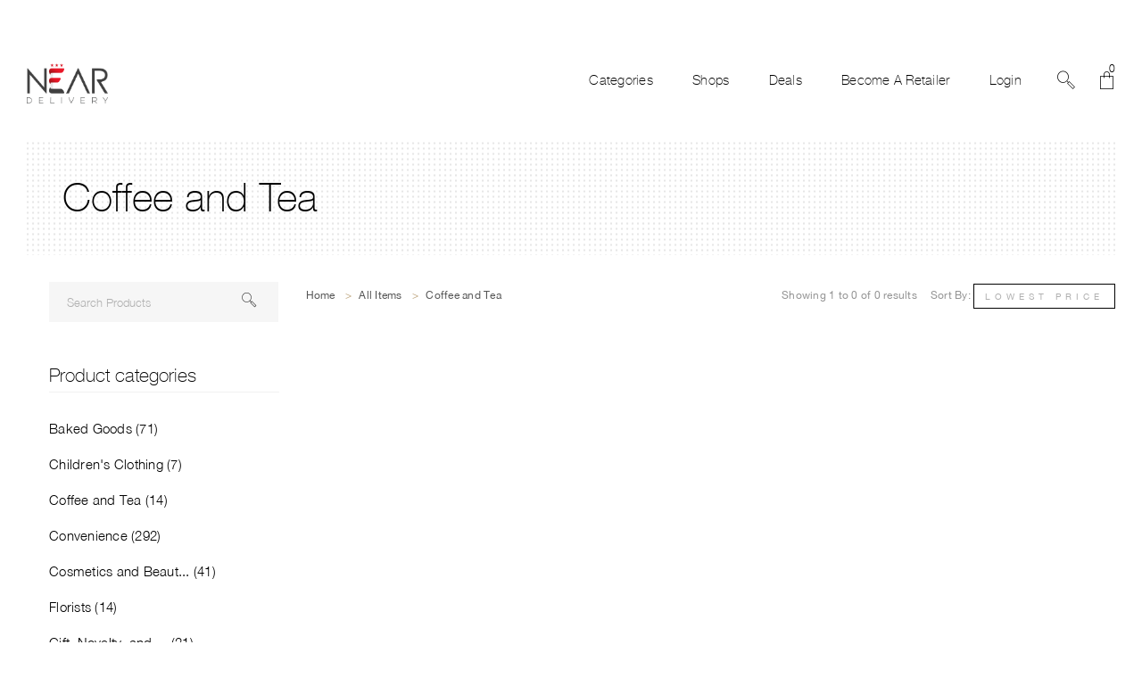

--- FILE ---
content_type: text/html; charset=utf-8
request_url: https://www.near.delivery/shop?category=coffee-tea&color=Pink&order=price_asc&sub_category=
body_size: 75207
content:
<!DOCTYPE html>
<html>
  <head>
<script type="text/javascript">window.NREUM||(NREUM={});NREUM.info={"beacon":"bam.nr-data.net","errorBeacon":"bam.nr-data.net","licenseKey":"5aa82d1390","applicationID":"70584530","transactionName":"d1oLQBQNDl1TQx5CBFVHBlxJCwxVU0k=","queueTime":1,"applicationTime":55,"agent":""}</script>
<script type="text/javascript">(window.NREUM||(NREUM={})).init={ajax:{deny_list:["bam.nr-data.net"]},feature_flags:["soft_nav"]};(window.NREUM||(NREUM={})).loader_config={licenseKey:"5aa82d1390",applicationID:"70584530",browserID:"70586430"};;/*! For license information please see nr-loader-rum-1.308.0.min.js.LICENSE.txt */
(()=>{var e,t,r={163:(e,t,r)=>{"use strict";r.d(t,{j:()=>E});var n=r(384),i=r(1741);var a=r(2555);r(860).K7.genericEvents;const s="experimental.resources",o="register",c=e=>{if(!e||"string"!=typeof e)return!1;try{document.createDocumentFragment().querySelector(e)}catch{return!1}return!0};var d=r(2614),u=r(944),l=r(8122);const f="[data-nr-mask]",g=e=>(0,l.a)(e,(()=>{const e={feature_flags:[],experimental:{allow_registered_children:!1,resources:!1},mask_selector:"*",block_selector:"[data-nr-block]",mask_input_options:{color:!1,date:!1,"datetime-local":!1,email:!1,month:!1,number:!1,range:!1,search:!1,tel:!1,text:!1,time:!1,url:!1,week:!1,textarea:!1,select:!1,password:!0}};return{ajax:{deny_list:void 0,block_internal:!0,enabled:!0,autoStart:!0},api:{get allow_registered_children(){return e.feature_flags.includes(o)||e.experimental.allow_registered_children},set allow_registered_children(t){e.experimental.allow_registered_children=t},duplicate_registered_data:!1},browser_consent_mode:{enabled:!1},distributed_tracing:{enabled:void 0,exclude_newrelic_header:void 0,cors_use_newrelic_header:void 0,cors_use_tracecontext_headers:void 0,allowed_origins:void 0},get feature_flags(){return e.feature_flags},set feature_flags(t){e.feature_flags=t},generic_events:{enabled:!0,autoStart:!0},harvest:{interval:30},jserrors:{enabled:!0,autoStart:!0},logging:{enabled:!0,autoStart:!0},metrics:{enabled:!0,autoStart:!0},obfuscate:void 0,page_action:{enabled:!0},page_view_event:{enabled:!0,autoStart:!0},page_view_timing:{enabled:!0,autoStart:!0},performance:{capture_marks:!1,capture_measures:!1,capture_detail:!0,resources:{get enabled(){return e.feature_flags.includes(s)||e.experimental.resources},set enabled(t){e.experimental.resources=t},asset_types:[],first_party_domains:[],ignore_newrelic:!0}},privacy:{cookies_enabled:!0},proxy:{assets:void 0,beacon:void 0},session:{expiresMs:d.wk,inactiveMs:d.BB},session_replay:{autoStart:!0,enabled:!1,preload:!1,sampling_rate:10,error_sampling_rate:100,collect_fonts:!1,inline_images:!1,fix_stylesheets:!0,mask_all_inputs:!0,get mask_text_selector(){return e.mask_selector},set mask_text_selector(t){c(t)?e.mask_selector="".concat(t,",").concat(f):""===t||null===t?e.mask_selector=f:(0,u.R)(5,t)},get block_class(){return"nr-block"},get ignore_class(){return"nr-ignore"},get mask_text_class(){return"nr-mask"},get block_selector(){return e.block_selector},set block_selector(t){c(t)?e.block_selector+=",".concat(t):""!==t&&(0,u.R)(6,t)},get mask_input_options(){return e.mask_input_options},set mask_input_options(t){t&&"object"==typeof t?e.mask_input_options={...t,password:!0}:(0,u.R)(7,t)}},session_trace:{enabled:!0,autoStart:!0},soft_navigations:{enabled:!0,autoStart:!0},spa:{enabled:!0,autoStart:!0},ssl:void 0,user_actions:{enabled:!0,elementAttributes:["id","className","tagName","type"]}}})());var p=r(6154),m=r(9324);let h=0;const v={buildEnv:m.F3,distMethod:m.Xs,version:m.xv,originTime:p.WN},b={consented:!1},y={appMetadata:{},get consented(){return this.session?.state?.consent||b.consented},set consented(e){b.consented=e},customTransaction:void 0,denyList:void 0,disabled:!1,harvester:void 0,isolatedBacklog:!1,isRecording:!1,loaderType:void 0,maxBytes:3e4,obfuscator:void 0,onerror:void 0,ptid:void 0,releaseIds:{},session:void 0,timeKeeper:void 0,registeredEntities:[],jsAttributesMetadata:{bytes:0},get harvestCount(){return++h}},_=e=>{const t=(0,l.a)(e,y),r=Object.keys(v).reduce((e,t)=>(e[t]={value:v[t],writable:!1,configurable:!0,enumerable:!0},e),{});return Object.defineProperties(t,r)};var w=r(5701);const x=e=>{const t=e.startsWith("http");e+="/",r.p=t?e:"https://"+e};var R=r(7836),k=r(3241);const A={accountID:void 0,trustKey:void 0,agentID:void 0,licenseKey:void 0,applicationID:void 0,xpid:void 0},S=e=>(0,l.a)(e,A),T=new Set;function E(e,t={},r,s){let{init:o,info:c,loader_config:d,runtime:u={},exposed:l=!0}=t;if(!c){const e=(0,n.pV)();o=e.init,c=e.info,d=e.loader_config}e.init=g(o||{}),e.loader_config=S(d||{}),c.jsAttributes??={},p.bv&&(c.jsAttributes.isWorker=!0),e.info=(0,a.D)(c);const f=e.init,m=[c.beacon,c.errorBeacon];T.has(e.agentIdentifier)||(f.proxy.assets&&(x(f.proxy.assets),m.push(f.proxy.assets)),f.proxy.beacon&&m.push(f.proxy.beacon),e.beacons=[...m],function(e){const t=(0,n.pV)();Object.getOwnPropertyNames(i.W.prototype).forEach(r=>{const n=i.W.prototype[r];if("function"!=typeof n||"constructor"===n)return;let a=t[r];e[r]&&!1!==e.exposed&&"micro-agent"!==e.runtime?.loaderType&&(t[r]=(...t)=>{const n=e[r](...t);return a?a(...t):n})})}(e),(0,n.US)("activatedFeatures",w.B)),u.denyList=[...f.ajax.deny_list||[],...f.ajax.block_internal?m:[]],u.ptid=e.agentIdentifier,u.loaderType=r,e.runtime=_(u),T.has(e.agentIdentifier)||(e.ee=R.ee.get(e.agentIdentifier),e.exposed=l,(0,k.W)({agentIdentifier:e.agentIdentifier,drained:!!w.B?.[e.agentIdentifier],type:"lifecycle",name:"initialize",feature:void 0,data:e.config})),T.add(e.agentIdentifier)}},384:(e,t,r)=>{"use strict";r.d(t,{NT:()=>s,US:()=>u,Zm:()=>o,bQ:()=>d,dV:()=>c,pV:()=>l});var n=r(6154),i=r(1863),a=r(1910);const s={beacon:"bam.nr-data.net",errorBeacon:"bam.nr-data.net"};function o(){return n.gm.NREUM||(n.gm.NREUM={}),void 0===n.gm.newrelic&&(n.gm.newrelic=n.gm.NREUM),n.gm.NREUM}function c(){let e=o();return e.o||(e.o={ST:n.gm.setTimeout,SI:n.gm.setImmediate||n.gm.setInterval,CT:n.gm.clearTimeout,XHR:n.gm.XMLHttpRequest,REQ:n.gm.Request,EV:n.gm.Event,PR:n.gm.Promise,MO:n.gm.MutationObserver,FETCH:n.gm.fetch,WS:n.gm.WebSocket},(0,a.i)(...Object.values(e.o))),e}function d(e,t){let r=o();r.initializedAgents??={},t.initializedAt={ms:(0,i.t)(),date:new Date},r.initializedAgents[e]=t}function u(e,t){o()[e]=t}function l(){return function(){let e=o();const t=e.info||{};e.info={beacon:s.beacon,errorBeacon:s.errorBeacon,...t}}(),function(){let e=o();const t=e.init||{};e.init={...t}}(),c(),function(){let e=o();const t=e.loader_config||{};e.loader_config={...t}}(),o()}},782:(e,t,r)=>{"use strict";r.d(t,{T:()=>n});const n=r(860).K7.pageViewTiming},860:(e,t,r)=>{"use strict";r.d(t,{$J:()=>u,K7:()=>c,P3:()=>d,XX:()=>i,Yy:()=>o,df:()=>a,qY:()=>n,v4:()=>s});const n="events",i="jserrors",a="browser/blobs",s="rum",o="browser/logs",c={ajax:"ajax",genericEvents:"generic_events",jserrors:i,logging:"logging",metrics:"metrics",pageAction:"page_action",pageViewEvent:"page_view_event",pageViewTiming:"page_view_timing",sessionReplay:"session_replay",sessionTrace:"session_trace",softNav:"soft_navigations",spa:"spa"},d={[c.pageViewEvent]:1,[c.pageViewTiming]:2,[c.metrics]:3,[c.jserrors]:4,[c.spa]:5,[c.ajax]:6,[c.sessionTrace]:7,[c.softNav]:8,[c.sessionReplay]:9,[c.logging]:10,[c.genericEvents]:11},u={[c.pageViewEvent]:s,[c.pageViewTiming]:n,[c.ajax]:n,[c.spa]:n,[c.softNav]:n,[c.metrics]:i,[c.jserrors]:i,[c.sessionTrace]:a,[c.sessionReplay]:a,[c.logging]:o,[c.genericEvents]:"ins"}},944:(e,t,r)=>{"use strict";r.d(t,{R:()=>i});var n=r(3241);function i(e,t){"function"==typeof console.debug&&(console.debug("New Relic Warning: https://github.com/newrelic/newrelic-browser-agent/blob/main/docs/warning-codes.md#".concat(e),t),(0,n.W)({agentIdentifier:null,drained:null,type:"data",name:"warn",feature:"warn",data:{code:e,secondary:t}}))}},1687:(e,t,r)=>{"use strict";r.d(t,{Ak:()=>d,Ze:()=>f,x3:()=>u});var n=r(3241),i=r(7836),a=r(3606),s=r(860),o=r(2646);const c={};function d(e,t){const r={staged:!1,priority:s.P3[t]||0};l(e),c[e].get(t)||c[e].set(t,r)}function u(e,t){e&&c[e]&&(c[e].get(t)&&c[e].delete(t),p(e,t,!1),c[e].size&&g(e))}function l(e){if(!e)throw new Error("agentIdentifier required");c[e]||(c[e]=new Map)}function f(e="",t="feature",r=!1){if(l(e),!e||!c[e].get(t)||r)return p(e,t);c[e].get(t).staged=!0,g(e)}function g(e){const t=Array.from(c[e]);t.every(([e,t])=>t.staged)&&(t.sort((e,t)=>e[1].priority-t[1].priority),t.forEach(([t])=>{c[e].delete(t),p(e,t)}))}function p(e,t,r=!0){const s=e?i.ee.get(e):i.ee,c=a.i.handlers;if(!s.aborted&&s.backlog&&c){if((0,n.W)({agentIdentifier:e,type:"lifecycle",name:"drain",feature:t}),r){const e=s.backlog[t],r=c[t];if(r){for(let t=0;e&&t<e.length;++t)m(e[t],r);Object.entries(r).forEach(([e,t])=>{Object.values(t||{}).forEach(t=>{t[0]?.on&&t[0]?.context()instanceof o.y&&t[0].on(e,t[1])})})}}s.isolatedBacklog||delete c[t],s.backlog[t]=null,s.emit("drain-"+t,[])}}function m(e,t){var r=e[1];Object.values(t[r]||{}).forEach(t=>{var r=e[0];if(t[0]===r){var n=t[1],i=e[3],a=e[2];n.apply(i,a)}})}},1738:(e,t,r)=>{"use strict";r.d(t,{U:()=>g,Y:()=>f});var n=r(3241),i=r(9908),a=r(1863),s=r(944),o=r(5701),c=r(3969),d=r(8362),u=r(860),l=r(4261);function f(e,t,r,a){const f=a||r;!f||f[e]&&f[e]!==d.d.prototype[e]||(f[e]=function(){(0,i.p)(c.xV,["API/"+e+"/called"],void 0,u.K7.metrics,r.ee),(0,n.W)({agentIdentifier:r.agentIdentifier,drained:!!o.B?.[r.agentIdentifier],type:"data",name:"api",feature:l.Pl+e,data:{}});try{return t.apply(this,arguments)}catch(e){(0,s.R)(23,e)}})}function g(e,t,r,n,s){const o=e.info;null===r?delete o.jsAttributes[t]:o.jsAttributes[t]=r,(s||null===r)&&(0,i.p)(l.Pl+n,[(0,a.t)(),t,r],void 0,"session",e.ee)}},1741:(e,t,r)=>{"use strict";r.d(t,{W:()=>a});var n=r(944),i=r(4261);class a{#e(e,...t){if(this[e]!==a.prototype[e])return this[e](...t);(0,n.R)(35,e)}addPageAction(e,t){return this.#e(i.hG,e,t)}register(e){return this.#e(i.eY,e)}recordCustomEvent(e,t){return this.#e(i.fF,e,t)}setPageViewName(e,t){return this.#e(i.Fw,e,t)}setCustomAttribute(e,t,r){return this.#e(i.cD,e,t,r)}noticeError(e,t){return this.#e(i.o5,e,t)}setUserId(e,t=!1){return this.#e(i.Dl,e,t)}setApplicationVersion(e){return this.#e(i.nb,e)}setErrorHandler(e){return this.#e(i.bt,e)}addRelease(e,t){return this.#e(i.k6,e,t)}log(e,t){return this.#e(i.$9,e,t)}start(){return this.#e(i.d3)}finished(e){return this.#e(i.BL,e)}recordReplay(){return this.#e(i.CH)}pauseReplay(){return this.#e(i.Tb)}addToTrace(e){return this.#e(i.U2,e)}setCurrentRouteName(e){return this.#e(i.PA,e)}interaction(e){return this.#e(i.dT,e)}wrapLogger(e,t,r){return this.#e(i.Wb,e,t,r)}measure(e,t){return this.#e(i.V1,e,t)}consent(e){return this.#e(i.Pv,e)}}},1863:(e,t,r)=>{"use strict";function n(){return Math.floor(performance.now())}r.d(t,{t:()=>n})},1910:(e,t,r)=>{"use strict";r.d(t,{i:()=>a});var n=r(944);const i=new Map;function a(...e){return e.every(e=>{if(i.has(e))return i.get(e);const t="function"==typeof e?e.toString():"",r=t.includes("[native code]"),a=t.includes("nrWrapper");return r||a||(0,n.R)(64,e?.name||t),i.set(e,r),r})}},2555:(e,t,r)=>{"use strict";r.d(t,{D:()=>o,f:()=>s});var n=r(384),i=r(8122);const a={beacon:n.NT.beacon,errorBeacon:n.NT.errorBeacon,licenseKey:void 0,applicationID:void 0,sa:void 0,queueTime:void 0,applicationTime:void 0,ttGuid:void 0,user:void 0,account:void 0,product:void 0,extra:void 0,jsAttributes:{},userAttributes:void 0,atts:void 0,transactionName:void 0,tNamePlain:void 0};function s(e){try{return!!e.licenseKey&&!!e.errorBeacon&&!!e.applicationID}catch(e){return!1}}const o=e=>(0,i.a)(e,a)},2614:(e,t,r)=>{"use strict";r.d(t,{BB:()=>s,H3:()=>n,g:()=>d,iL:()=>c,tS:()=>o,uh:()=>i,wk:()=>a});const n="NRBA",i="SESSION",a=144e5,s=18e5,o={STARTED:"session-started",PAUSE:"session-pause",RESET:"session-reset",RESUME:"session-resume",UPDATE:"session-update"},c={SAME_TAB:"same-tab",CROSS_TAB:"cross-tab"},d={OFF:0,FULL:1,ERROR:2}},2646:(e,t,r)=>{"use strict";r.d(t,{y:()=>n});class n{constructor(e){this.contextId=e}}},2843:(e,t,r)=>{"use strict";r.d(t,{G:()=>a,u:()=>i});var n=r(3878);function i(e,t=!1,r,i){(0,n.DD)("visibilitychange",function(){if(t)return void("hidden"===document.visibilityState&&e());e(document.visibilityState)},r,i)}function a(e,t,r){(0,n.sp)("pagehide",e,t,r)}},3241:(e,t,r)=>{"use strict";r.d(t,{W:()=>a});var n=r(6154);const i="newrelic";function a(e={}){try{n.gm.dispatchEvent(new CustomEvent(i,{detail:e}))}catch(e){}}},3606:(e,t,r)=>{"use strict";r.d(t,{i:()=>a});var n=r(9908);a.on=s;var i=a.handlers={};function a(e,t,r,a){s(a||n.d,i,e,t,r)}function s(e,t,r,i,a){a||(a="feature"),e||(e=n.d);var s=t[a]=t[a]||{};(s[r]=s[r]||[]).push([e,i])}},3878:(e,t,r)=>{"use strict";function n(e,t){return{capture:e,passive:!1,signal:t}}function i(e,t,r=!1,i){window.addEventListener(e,t,n(r,i))}function a(e,t,r=!1,i){document.addEventListener(e,t,n(r,i))}r.d(t,{DD:()=>a,jT:()=>n,sp:()=>i})},3969:(e,t,r)=>{"use strict";r.d(t,{TZ:()=>n,XG:()=>o,rs:()=>i,xV:()=>s,z_:()=>a});const n=r(860).K7.metrics,i="sm",a="cm",s="storeSupportabilityMetrics",o="storeEventMetrics"},4234:(e,t,r)=>{"use strict";r.d(t,{W:()=>a});var n=r(7836),i=r(1687);class a{constructor(e,t){this.agentIdentifier=e,this.ee=n.ee.get(e),this.featureName=t,this.blocked=!1}deregisterDrain(){(0,i.x3)(this.agentIdentifier,this.featureName)}}},4261:(e,t,r)=>{"use strict";r.d(t,{$9:()=>d,BL:()=>o,CH:()=>g,Dl:()=>_,Fw:()=>y,PA:()=>h,Pl:()=>n,Pv:()=>k,Tb:()=>l,U2:()=>a,V1:()=>R,Wb:()=>x,bt:()=>b,cD:()=>v,d3:()=>w,dT:()=>c,eY:()=>p,fF:()=>f,hG:()=>i,k6:()=>s,nb:()=>m,o5:()=>u});const n="api-",i="addPageAction",a="addToTrace",s="addRelease",o="finished",c="interaction",d="log",u="noticeError",l="pauseReplay",f="recordCustomEvent",g="recordReplay",p="register",m="setApplicationVersion",h="setCurrentRouteName",v="setCustomAttribute",b="setErrorHandler",y="setPageViewName",_="setUserId",w="start",x="wrapLogger",R="measure",k="consent"},5289:(e,t,r)=>{"use strict";r.d(t,{GG:()=>s,Qr:()=>c,sB:()=>o});var n=r(3878),i=r(6389);function a(){return"undefined"==typeof document||"complete"===document.readyState}function s(e,t){if(a())return e();const r=(0,i.J)(e),s=setInterval(()=>{a()&&(clearInterval(s),r())},500);(0,n.sp)("load",r,t)}function o(e){if(a())return e();(0,n.DD)("DOMContentLoaded",e)}function c(e){if(a())return e();(0,n.sp)("popstate",e)}},5607:(e,t,r)=>{"use strict";r.d(t,{W:()=>n});const n=(0,r(9566).bz)()},5701:(e,t,r)=>{"use strict";r.d(t,{B:()=>a,t:()=>s});var n=r(3241);const i=new Set,a={};function s(e,t){const r=t.agentIdentifier;a[r]??={},e&&"object"==typeof e&&(i.has(r)||(t.ee.emit("rumresp",[e]),a[r]=e,i.add(r),(0,n.W)({agentIdentifier:r,loaded:!0,drained:!0,type:"lifecycle",name:"load",feature:void 0,data:e})))}},6154:(e,t,r)=>{"use strict";r.d(t,{OF:()=>c,RI:()=>i,WN:()=>u,bv:()=>a,eN:()=>l,gm:()=>s,mw:()=>o,sb:()=>d});var n=r(1863);const i="undefined"!=typeof window&&!!window.document,a="undefined"!=typeof WorkerGlobalScope&&("undefined"!=typeof self&&self instanceof WorkerGlobalScope&&self.navigator instanceof WorkerNavigator||"undefined"!=typeof globalThis&&globalThis instanceof WorkerGlobalScope&&globalThis.navigator instanceof WorkerNavigator),s=i?window:"undefined"!=typeof WorkerGlobalScope&&("undefined"!=typeof self&&self instanceof WorkerGlobalScope&&self||"undefined"!=typeof globalThis&&globalThis instanceof WorkerGlobalScope&&globalThis),o=Boolean("hidden"===s?.document?.visibilityState),c=/iPad|iPhone|iPod/.test(s.navigator?.userAgent),d=c&&"undefined"==typeof SharedWorker,u=((()=>{const e=s.navigator?.userAgent?.match(/Firefox[/\s](\d+\.\d+)/);Array.isArray(e)&&e.length>=2&&e[1]})(),Date.now()-(0,n.t)()),l=()=>"undefined"!=typeof PerformanceNavigationTiming&&s?.performance?.getEntriesByType("navigation")?.[0]?.responseStart},6389:(e,t,r)=>{"use strict";function n(e,t=500,r={}){const n=r?.leading||!1;let i;return(...r)=>{n&&void 0===i&&(e.apply(this,r),i=setTimeout(()=>{i=clearTimeout(i)},t)),n||(clearTimeout(i),i=setTimeout(()=>{e.apply(this,r)},t))}}function i(e){let t=!1;return(...r)=>{t||(t=!0,e.apply(this,r))}}r.d(t,{J:()=>i,s:()=>n})},6630:(e,t,r)=>{"use strict";r.d(t,{T:()=>n});const n=r(860).K7.pageViewEvent},7699:(e,t,r)=>{"use strict";r.d(t,{It:()=>a,KC:()=>o,No:()=>i,qh:()=>s});var n=r(860);const i=16e3,a=1e6,s="SESSION_ERROR",o={[n.K7.logging]:!0,[n.K7.genericEvents]:!1,[n.K7.jserrors]:!1,[n.K7.ajax]:!1}},7836:(e,t,r)=>{"use strict";r.d(t,{P:()=>o,ee:()=>c});var n=r(384),i=r(8990),a=r(2646),s=r(5607);const o="nr@context:".concat(s.W),c=function e(t,r){var n={},s={},u={},l=!1;try{l=16===r.length&&d.initializedAgents?.[r]?.runtime.isolatedBacklog}catch(e){}var f={on:p,addEventListener:p,removeEventListener:function(e,t){var r=n[e];if(!r)return;for(var i=0;i<r.length;i++)r[i]===t&&r.splice(i,1)},emit:function(e,r,n,i,a){!1!==a&&(a=!0);if(c.aborted&&!i)return;t&&a&&t.emit(e,r,n);var o=g(n);m(e).forEach(e=>{e.apply(o,r)});var d=v()[s[e]];d&&d.push([f,e,r,o]);return o},get:h,listeners:m,context:g,buffer:function(e,t){const r=v();if(t=t||"feature",f.aborted)return;Object.entries(e||{}).forEach(([e,n])=>{s[n]=t,t in r||(r[t]=[])})},abort:function(){f._aborted=!0,Object.keys(f.backlog).forEach(e=>{delete f.backlog[e]})},isBuffering:function(e){return!!v()[s[e]]},debugId:r,backlog:l?{}:t&&"object"==typeof t.backlog?t.backlog:{},isolatedBacklog:l};return Object.defineProperty(f,"aborted",{get:()=>{let e=f._aborted||!1;return e||(t&&(e=t.aborted),e)}}),f;function g(e){return e&&e instanceof a.y?e:e?(0,i.I)(e,o,()=>new a.y(o)):new a.y(o)}function p(e,t){n[e]=m(e).concat(t)}function m(e){return n[e]||[]}function h(t){return u[t]=u[t]||e(f,t)}function v(){return f.backlog}}(void 0,"globalEE"),d=(0,n.Zm)();d.ee||(d.ee=c)},8122:(e,t,r)=>{"use strict";r.d(t,{a:()=>i});var n=r(944);function i(e,t){try{if(!e||"object"!=typeof e)return(0,n.R)(3);if(!t||"object"!=typeof t)return(0,n.R)(4);const r=Object.create(Object.getPrototypeOf(t),Object.getOwnPropertyDescriptors(t)),a=0===Object.keys(r).length?e:r;for(let s in a)if(void 0!==e[s])try{if(null===e[s]){r[s]=null;continue}Array.isArray(e[s])&&Array.isArray(t[s])?r[s]=Array.from(new Set([...e[s],...t[s]])):"object"==typeof e[s]&&"object"==typeof t[s]?r[s]=i(e[s],t[s]):r[s]=e[s]}catch(e){r[s]||(0,n.R)(1,e)}return r}catch(e){(0,n.R)(2,e)}}},8362:(e,t,r)=>{"use strict";r.d(t,{d:()=>a});var n=r(9566),i=r(1741);class a extends i.W{agentIdentifier=(0,n.LA)(16)}},8374:(e,t,r)=>{r.nc=(()=>{try{return document?.currentScript?.nonce}catch(e){}return""})()},8990:(e,t,r)=>{"use strict";r.d(t,{I:()=>i});var n=Object.prototype.hasOwnProperty;function i(e,t,r){if(n.call(e,t))return e[t];var i=r();if(Object.defineProperty&&Object.keys)try{return Object.defineProperty(e,t,{value:i,writable:!0,enumerable:!1}),i}catch(e){}return e[t]=i,i}},9324:(e,t,r)=>{"use strict";r.d(t,{F3:()=>i,Xs:()=>a,xv:()=>n});const n="1.308.0",i="PROD",a="CDN"},9566:(e,t,r)=>{"use strict";r.d(t,{LA:()=>o,bz:()=>s});var n=r(6154);const i="xxxxxxxx-xxxx-4xxx-yxxx-xxxxxxxxxxxx";function a(e,t){return e?15&e[t]:16*Math.random()|0}function s(){const e=n.gm?.crypto||n.gm?.msCrypto;let t,r=0;return e&&e.getRandomValues&&(t=e.getRandomValues(new Uint8Array(30))),i.split("").map(e=>"x"===e?a(t,r++).toString(16):"y"===e?(3&a()|8).toString(16):e).join("")}function o(e){const t=n.gm?.crypto||n.gm?.msCrypto;let r,i=0;t&&t.getRandomValues&&(r=t.getRandomValues(new Uint8Array(e)));const s=[];for(var o=0;o<e;o++)s.push(a(r,i++).toString(16));return s.join("")}},9908:(e,t,r)=>{"use strict";r.d(t,{d:()=>n,p:()=>i});var n=r(7836).ee.get("handle");function i(e,t,r,i,a){a?(a.buffer([e],i),a.emit(e,t,r)):(n.buffer([e],i),n.emit(e,t,r))}}},n={};function i(e){var t=n[e];if(void 0!==t)return t.exports;var a=n[e]={exports:{}};return r[e](a,a.exports,i),a.exports}i.m=r,i.d=(e,t)=>{for(var r in t)i.o(t,r)&&!i.o(e,r)&&Object.defineProperty(e,r,{enumerable:!0,get:t[r]})},i.f={},i.e=e=>Promise.all(Object.keys(i.f).reduce((t,r)=>(i.f[r](e,t),t),[])),i.u=e=>"nr-rum-1.308.0.min.js",i.o=(e,t)=>Object.prototype.hasOwnProperty.call(e,t),e={},t="NRBA-1.308.0.PROD:",i.l=(r,n,a,s)=>{if(e[r])e[r].push(n);else{var o,c;if(void 0!==a)for(var d=document.getElementsByTagName("script"),u=0;u<d.length;u++){var l=d[u];if(l.getAttribute("src")==r||l.getAttribute("data-webpack")==t+a){o=l;break}}if(!o){c=!0;var f={296:"sha512-+MIMDsOcckGXa1EdWHqFNv7P+JUkd5kQwCBr3KE6uCvnsBNUrdSt4a/3/L4j4TxtnaMNjHpza2/erNQbpacJQA=="};(o=document.createElement("script")).charset="utf-8",i.nc&&o.setAttribute("nonce",i.nc),o.setAttribute("data-webpack",t+a),o.src=r,0!==o.src.indexOf(window.location.origin+"/")&&(o.crossOrigin="anonymous"),f[s]&&(o.integrity=f[s])}e[r]=[n];var g=(t,n)=>{o.onerror=o.onload=null,clearTimeout(p);var i=e[r];if(delete e[r],o.parentNode&&o.parentNode.removeChild(o),i&&i.forEach(e=>e(n)),t)return t(n)},p=setTimeout(g.bind(null,void 0,{type:"timeout",target:o}),12e4);o.onerror=g.bind(null,o.onerror),o.onload=g.bind(null,o.onload),c&&document.head.appendChild(o)}},i.r=e=>{"undefined"!=typeof Symbol&&Symbol.toStringTag&&Object.defineProperty(e,Symbol.toStringTag,{value:"Module"}),Object.defineProperty(e,"__esModule",{value:!0})},i.p="https://js-agent.newrelic.com/",(()=>{var e={374:0,840:0};i.f.j=(t,r)=>{var n=i.o(e,t)?e[t]:void 0;if(0!==n)if(n)r.push(n[2]);else{var a=new Promise((r,i)=>n=e[t]=[r,i]);r.push(n[2]=a);var s=i.p+i.u(t),o=new Error;i.l(s,r=>{if(i.o(e,t)&&(0!==(n=e[t])&&(e[t]=void 0),n)){var a=r&&("load"===r.type?"missing":r.type),s=r&&r.target&&r.target.src;o.message="Loading chunk "+t+" failed: ("+a+": "+s+")",o.name="ChunkLoadError",o.type=a,o.request=s,n[1](o)}},"chunk-"+t,t)}};var t=(t,r)=>{var n,a,[s,o,c]=r,d=0;if(s.some(t=>0!==e[t])){for(n in o)i.o(o,n)&&(i.m[n]=o[n]);if(c)c(i)}for(t&&t(r);d<s.length;d++)a=s[d],i.o(e,a)&&e[a]&&e[a][0](),e[a]=0},r=self["webpackChunk:NRBA-1.308.0.PROD"]=self["webpackChunk:NRBA-1.308.0.PROD"]||[];r.forEach(t.bind(null,0)),r.push=t.bind(null,r.push.bind(r))})(),(()=>{"use strict";i(8374);var e=i(8362),t=i(860);const r=Object.values(t.K7);var n=i(163);var a=i(9908),s=i(1863),o=i(4261),c=i(1738);var d=i(1687),u=i(4234),l=i(5289),f=i(6154),g=i(944),p=i(384);const m=e=>f.RI&&!0===e?.privacy.cookies_enabled;function h(e){return!!(0,p.dV)().o.MO&&m(e)&&!0===e?.session_trace.enabled}var v=i(6389),b=i(7699);class y extends u.W{constructor(e,t){super(e.agentIdentifier,t),this.agentRef=e,this.abortHandler=void 0,this.featAggregate=void 0,this.loadedSuccessfully=void 0,this.onAggregateImported=new Promise(e=>{this.loadedSuccessfully=e}),this.deferred=Promise.resolve(),!1===e.init[this.featureName].autoStart?this.deferred=new Promise((t,r)=>{this.ee.on("manual-start-all",(0,v.J)(()=>{(0,d.Ak)(e.agentIdentifier,this.featureName),t()}))}):(0,d.Ak)(e.agentIdentifier,t)}importAggregator(e,t,r={}){if(this.featAggregate)return;const n=async()=>{let n;await this.deferred;try{if(m(e.init)){const{setupAgentSession:t}=await i.e(296).then(i.bind(i,3305));n=t(e)}}catch(e){(0,g.R)(20,e),this.ee.emit("internal-error",[e]),(0,a.p)(b.qh,[e],void 0,this.featureName,this.ee)}try{if(!this.#t(this.featureName,n,e.init))return(0,d.Ze)(this.agentIdentifier,this.featureName),void this.loadedSuccessfully(!1);const{Aggregate:i}=await t();this.featAggregate=new i(e,r),e.runtime.harvester.initializedAggregates.push(this.featAggregate),this.loadedSuccessfully(!0)}catch(e){(0,g.R)(34,e),this.abortHandler?.(),(0,d.Ze)(this.agentIdentifier,this.featureName,!0),this.loadedSuccessfully(!1),this.ee&&this.ee.abort()}};f.RI?(0,l.GG)(()=>n(),!0):n()}#t(e,r,n){if(this.blocked)return!1;switch(e){case t.K7.sessionReplay:return h(n)&&!!r;case t.K7.sessionTrace:return!!r;default:return!0}}}var _=i(6630),w=i(2614),x=i(3241);class R extends y{static featureName=_.T;constructor(e){var t;super(e,_.T),this.setupInspectionEvents(e.agentIdentifier),t=e,(0,c.Y)(o.Fw,function(e,r){"string"==typeof e&&("/"!==e.charAt(0)&&(e="/"+e),t.runtime.customTransaction=(r||"http://custom.transaction")+e,(0,a.p)(o.Pl+o.Fw,[(0,s.t)()],void 0,void 0,t.ee))},t),this.importAggregator(e,()=>i.e(296).then(i.bind(i,3943)))}setupInspectionEvents(e){const t=(t,r)=>{t&&(0,x.W)({agentIdentifier:e,timeStamp:t.timeStamp,loaded:"complete"===t.target.readyState,type:"window",name:r,data:t.target.location+""})};(0,l.sB)(e=>{t(e,"DOMContentLoaded")}),(0,l.GG)(e=>{t(e,"load")}),(0,l.Qr)(e=>{t(e,"navigate")}),this.ee.on(w.tS.UPDATE,(t,r)=>{(0,x.W)({agentIdentifier:e,type:"lifecycle",name:"session",data:r})})}}class k extends e.d{constructor(e){var t;(super(),f.gm)?(this.features={},(0,p.bQ)(this.agentIdentifier,this),this.desiredFeatures=new Set(e.features||[]),this.desiredFeatures.add(R),(0,n.j)(this,e,e.loaderType||"agent"),t=this,(0,c.Y)(o.cD,function(e,r,n=!1){if("string"==typeof e){if(["string","number","boolean"].includes(typeof r)||null===r)return(0,c.U)(t,e,r,o.cD,n);(0,g.R)(40,typeof r)}else(0,g.R)(39,typeof e)},t),function(e){(0,c.Y)(o.Dl,function(t,r=!1){if("string"!=typeof t&&null!==t)return void(0,g.R)(41,typeof t);const n=e.info.jsAttributes["enduser.id"];r&&null!=n&&n!==t?(0,a.p)(o.Pl+"setUserIdAndResetSession",[t],void 0,"session",e.ee):(0,c.U)(e,"enduser.id",t,o.Dl,!0)},e)}(this),function(e){(0,c.Y)(o.nb,function(t){if("string"==typeof t||null===t)return(0,c.U)(e,"application.version",t,o.nb,!1);(0,g.R)(42,typeof t)},e)}(this),function(e){(0,c.Y)(o.d3,function(){e.ee.emit("manual-start-all")},e)}(this),function(e){(0,c.Y)(o.Pv,function(t=!0){if("boolean"==typeof t){if((0,a.p)(o.Pl+o.Pv,[t],void 0,"session",e.ee),e.runtime.consented=t,t){const t=e.features.page_view_event;t.onAggregateImported.then(e=>{const r=t.featAggregate;e&&!r.sentRum&&r.sendRum()})}}else(0,g.R)(65,typeof t)},e)}(this),this.run()):(0,g.R)(21)}get config(){return{info:this.info,init:this.init,loader_config:this.loader_config,runtime:this.runtime}}get api(){return this}run(){try{const e=function(e){const t={};return r.forEach(r=>{t[r]=!!e[r]?.enabled}),t}(this.init),n=[...this.desiredFeatures];n.sort((e,r)=>t.P3[e.featureName]-t.P3[r.featureName]),n.forEach(r=>{if(!e[r.featureName]&&r.featureName!==t.K7.pageViewEvent)return;if(r.featureName===t.K7.spa)return void(0,g.R)(67);const n=function(e){switch(e){case t.K7.ajax:return[t.K7.jserrors];case t.K7.sessionTrace:return[t.K7.ajax,t.K7.pageViewEvent];case t.K7.sessionReplay:return[t.K7.sessionTrace];case t.K7.pageViewTiming:return[t.K7.pageViewEvent];default:return[]}}(r.featureName).filter(e=>!(e in this.features));n.length>0&&(0,g.R)(36,{targetFeature:r.featureName,missingDependencies:n}),this.features[r.featureName]=new r(this)})}catch(e){(0,g.R)(22,e);for(const e in this.features)this.features[e].abortHandler?.();const t=(0,p.Zm)();delete t.initializedAgents[this.agentIdentifier]?.features,delete this.sharedAggregator;return t.ee.get(this.agentIdentifier).abort(),!1}}}var A=i(2843),S=i(782);class T extends y{static featureName=S.T;constructor(e){super(e,S.T),f.RI&&((0,A.u)(()=>(0,a.p)("docHidden",[(0,s.t)()],void 0,S.T,this.ee),!0),(0,A.G)(()=>(0,a.p)("winPagehide",[(0,s.t)()],void 0,S.T,this.ee)),this.importAggregator(e,()=>i.e(296).then(i.bind(i,2117))))}}var E=i(3969);class I extends y{static featureName=E.TZ;constructor(e){super(e,E.TZ),f.RI&&document.addEventListener("securitypolicyviolation",e=>{(0,a.p)(E.xV,["Generic/CSPViolation/Detected"],void 0,this.featureName,this.ee)}),this.importAggregator(e,()=>i.e(296).then(i.bind(i,9623)))}}new k({features:[R,T,I],loaderType:"lite"})})()})();</script>
    <title>NEAR | Discover Local Shops | Washington, DC</title>
    <meta name="csrf-param" content="authenticity_token" />
<meta name="csrf-token" content="ozccOJetLqzob0GWqczqSrwKU8GJWMT9eNbhRH0bBhO4zOG0TBmmI0P2-x6l1dGcG7GT0jnBEjdAB4Xn-xDN_g" />
    
    <script>
//<![CDATA[
window.gon={};
//]]>
</script>
    <meta name="noren_layout">
    <meta name="viewport" content="width=device-width,initial-scale=1">

    <script src="https://cdn.intake-lr.com/LogRocket.min.js" crossorigin="anonymous"></script>
    <script>window.LogRocket && window.LogRocket.init('oxtr9u/neardelivery');</script>


    <link rel="icon" type="images/favicon" href="images/favicon.png">
    <link rel="stylesheet" href="https://near-production-app.herokuapp.com/assets/linea-arrows-263f47d766923e120699f7be08d619510b0378178a656bb2671984e86eb9bb4f.css" media="all" data-turbolinks-track="reload" />
    <link rel="stylesheet" href="https://near-production-app.herokuapp.com/assets/linea-basic-a24e36b09c4da61782bff31d29a7312eddca78794c797746bc8df047dde3ee10.css" media="all" data-turbolinks-track="reload" />
    <link rel="stylesheet" href="https://near-production-app.herokuapp.com/assets/linea-ecommerce-bf5b8fac1fd01fd7cea2c0b0658f7fc96c0ff8db9b698563230f5fbdf2035b4b.css" media="all" data-turbolinks-track="reload" />
    <link rel="stylesheet" href="https://near-production-app.herokuapp.com/assets/linea-basic-elaboration-999e63606f0f933389ad88d39d64ceae7e9e47e777b997b926bd0c55ca528121.css" media="all" data-turbolinks-track="reload" />
    <link rel="stylesheet" href="https://near-production-app.herokuapp.com/assets/linea-music-6d8ae6a98a3dcaaab5dda8dcf42e58bfee7c7f2bc72cdc86d7ee63517ab37b35.css" media="all" data-turbolinks-track="reload" />
    <link rel="stylesheet" href="https://near-production-app.herokuapp.com/assets/linea-software-4e0c9e56b71791c6573573bdb933d2d3599138a06a50b2202a4b52d972dacbdf.css" media="all" data-turbolinks-track="reload" />
    <link rel="stylesheet" href="https://near-production-app.herokuapp.com/assets/linea-weather-8b770cd914704cd1fb4fa5e3fc399f9a7101e1472fb65221b9d0491a211466c8.css" media="all" data-turbolinks-track="reload" />
    <link rel="stylesheet" href="https://near-production-app.herokuapp.com/assets/owl.carousel-df5eb4623c5c1420882a17021201179d7aac2ce3521c6a1948c1c7e9c849dfeb.css" media="all" data-turbolinks-track="reload" />
    <link rel="stylesheet" href="https://near-production-app.herokuapp.com/assets/font-awesome.min-76d5e670dfa0fa6480908191f6816dd2f1974b57c31b1d7d1ba6b1c5584cffd4.css" media="all" data-turbolinks-track="reload" />
    <link rel="stylesheet" href="https://near-production-app.herokuapp.com/assets/jquery-ui-3330c97357b80694a6fca0152df63bc9325c12f1d9e31c94799d8c8bbf22442a.css" media="all" data-turbolinks-track="reload" />
    <link rel="stylesheet" href="https://near-production-app.herokuapp.com/assets/chosen-c44545dfe10b8599f42f59b508d503ee9b7f51f5a9f59c485590faacd900eb93.css" media="all" data-turbolinks-track="reload" />
    <link rel="stylesheet" href="https://near-production-app.herokuapp.com/assets/lightbox-b9fadd99422bd5f045c1051bae3b8d80ce6cd5cf5d20400fd792bfaedc9102a1.css" media="all" data-turbolinks-track="reload" />
    <link rel="stylesheet" href="https://near-production-app.herokuapp.com/assets/prettyPhoto274c-9b9315f5a937ae81d87eae45d3c133bd30a2470e9520c145fa870df84e6556fb.css" media="all" data-turbolinks-track="reload" />
    <link rel="stylesheet" href="https://near-production-app.herokuapp.com/assets/woocommerce-064a0efa2d1b5a59ca96d03f5f28bc2951528172567c976834a775fe1f8285ab.css" media="all" data-turbolinks-track="reload" />
    <link rel="stylesheet" href="https://near-production-app.herokuapp.com/assets/style3-754e4af956c37896c0c5fd0bfe215f663ac13ec14bc44fcf7c350145d8d7f340.css" media="all" data-turbolinks-track="reload" />
    <script defer data-domain="near.delivery" src="https://plausible.io/js/plausible.js"></script>
    <style>
      input::-webkit-outer-spin-button,
      input::-webkit-inner-spin-button {
        -webkit-appearance: none;
        margin: 0;
      }
      input[type="number"] {
        -moz-appearance: textfield;
      }
    </style>
  </head>
  <body>
    
    <header id="header" class="header header-v1" >
  <div class="main-header">
    <div class="main-header">
      <div class="logo">
        <a href="/">
          <img style="width: 91px; max-height: 50px;" src="https://near-production-app.herokuapp.com/assets/near.delivery-bada4061247285b8f60a990f57da0b626e0e789893853e173096b87651aeb3e3.png" />
</a>      </div>
      <div class="header-right">
        <a href="#" class="button-toggle toggle-mainmenu" data-toggle="nr-mainmenu">
          <div class="nr-menu-bar">
            <span class="menu-bar"></span>
            <span class="menu-bar"></span>
            <span class="menu-bar"></span>
          </div>
          <span class="icon icon-arrows-slim-up"></span>
        </a>

          <div class="button-toggle toggle-cart">
            <div class="cart-number">
              <span class="icon icon-ecommerce-bag"></span>
              <span class="number-cart">0</span>
            </div>
            <span class="icon icon-arrows-slim-up"></span> 
          </div>

        <a href="#" style="display: none;" class="button-toggle toggle-loginform" data-toggle="nr-account">
          <span class="icon icon-software-layers2"></span>
          <span class="icon icon-arrows-slim-up"></span>
        </a>
        <a href="#" class="button-toggle toggle-searchform" data-toggle="nr-search-head">
          <span class="icon icon-basic-magnifier"></span>
          <span class="icon icon-arrows-slim-up"></span>
        </a>
        <nav class="navigation-north-2">
          <ul>
            <li>
              <a href="#">Categories</a>
              <div class="sub-menu-lever megamenu" >
                <div class="row">
                    <div class="col-md-4 col-sm-4">
                      <div class="sub-megamenu">
                        <div class="item-menu">
                          <ul>
                            <li><a href="/search/baked-goods">Baked Goods</a></li>
                            <li><a href="/search/childrens-clothing-stores">Children&#39;s Clothing</a></li>
                            <li><a href="/search/coffee-tea">Coffee and Tea</a></li>
                            <li><a href="/search/convenience-stores">Convenience</a></li>
                            <li><a href="/search/cosmetics-beauty-stores">Cosmetics and Beauty Supplies</a></li>
                            <li><a href="/search/florists">Florists</a></li>
                            <li><a href="/search/gift-novelty-souvenir-stores">Gift, Novelty, and Souvenirs</a></li>
                          </ul>
                        </div>
                      </div>
                    </div>
                    <div class="col-md-4 col-sm-4">
                      <div class="sub-megamenu">
                        <div class="item-menu">
                          <ul>
                            <li><a href="/search/grocery-stores">Groceries</a></li>
                            <li><a href="/search/hardware-stores">Hardware</a></li>
                            <li><a href="/search/health-personal-care-stores">Health and Personal Care</a></li>
                            <li><a href="/search/home-goods">Home Goods</a></li>
                            <li><a href="/search/jewelry-stores">Jewelry</a></li>
                            <li><a href="/search/luggage-leather-goods-stores">Luggage and Leather Goods</a></li>
                            <li><a href="/search/mens-clothing-stores">Men&#39;s Clothing</a></li>
                          </ul>
                        </div>
                      </div>
                    </div>
                    <div class="col-md-4 col-sm-4">
                      <div class="sub-megamenu">
                        <div class="item-menu">
                          <ul>
                            <li><a href="/search/miscellaneous-store-retailers">Miscellaneous</a></li>
                            <li><a href="/search/office-supplies-stores">Office Supplies and Stationery</a></li>
                            <li><a href="/search/other-clothing-stores">Other Clothing</a></li>
                            <li><a href="/search/shoe-stores">Shoes</a></li>
                            <li><a href="/search/specialty-food-stores">Specialty Food</a></li>
                            <li><a href="/search/womens-clothing-stores">Women&#39;s Clothing</a></li>
                          </ul>
                        </div>
                      </div>
                    </div>
                </div>
              </div>
            </li>
            <li>
              <a href="/stores">Shops</a>
              <div class="sub-menu-lever megamenu" >
                <div class="row">
                    <div class="col-md-4 col-sm-4">
                      <div class="sub-megamenu">
                        <div class="item-menu">
                          <ul>
                            <li><a href="/stores/96">A BEAUTIFUL CLOSET </a></li>
                            <li><a href="/stores/116">Annie&#39;s Ace Hardware</a></li>
                            <li><a href="/stores/119">BicycleTrash LLC</a></li>
                            <li><a href="/stores/104">Calabash Tea &amp; Tonic</a></li>
                            <li><a href="/stores/92">Capital Candy Jar</a></li>
                            <li><a href="/stores/124">Cue Accents</a></li>
                            <li><a href="/stores/239">DC Sake cō</a></li>
                            <li><a href="/stores/120">Fashion Optical</a></li>
                            <li><a href="/stores/128">GREATNESS PLUS WEALTH</a></li>
                          </ul>
                        </div>
                      </div>
                    </div>
                    <div class="col-md-4 col-sm-4">
                      <div class="sub-megamenu">
                        <div class="item-menu">
                          <ul>
                            <li><a href="/stores/118">Howl to the Chief</a></li>
                            <li><a href="/stores/43">Hunnybunny Boutique</a></li>
                            <li><a href="/stores/91">Just Paper and Tea</a></li>
                            <li><a href="/stores/112">Le Bustiere Boutique</a></li>
                            <li><a href="/stores/203">Lee&#39;s Flower Shop</a></li>
                            <li><a href="/stores/115">Little Red Bird Botanicals</a></li>
                            <li><a href="/stores/166">LOVE DC</a></li>
                            <li><a href="/stores/127">Muldoon Hemp</a></li>
                            <li><a href="/stores/161">NextDay</a></li>
                          </ul>
                        </div>
                      </div>
                    </div>
                    <div class="col-md-4 col-sm-4">
                      <div class="sub-megamenu">
                        <div class="item-menu">
                          <ul>
                            <li><a href="/stores/107">Qualia Coffee</a></li>
                            <li><a href="/stores/204">RavenHook Bakehouse</a></li>
                            <li><a href="/stores/113">Sankofa video &amp; books</a></li>
                            <li><a href="/stores/93">She loves me</a></li>
                            <li><a href="/stores/110">Take Care</a></li>
                            <li><a href="/stores/97">The Brown Beauty Co-op</a></li>
                            <li><a href="/stores/95">The Fresh Food Factory Market</a></li>
                            <li><a href="/stores/94">Tribute Collective</a></li>
                            <li><a href="/stores/103">Willow</a></li>
                          </ul>
                        </div>
                      </div>
                    </div>
                </div>
              </div>
            </li>
            <li class="menu-item-has-children">
              <a href="/deals">Deals</a>
            </li>
            <li class="menu-item-has-children">
              <a href="/pages/retailer">Become A Retailer</a>
            </li>
            <li class="menu-item-has-children">
              <a href="/login">Login</a>
            </li>
          </ul>
        </nav>
      </div>
    </div>
  </div>
  <!-- /.main-header -->
  <div class="toggle-header">
    <div style="display: none;" id="nr-account" class="nr-account fullheight not-logged-in">
      <div class="ts-my-account">
        <div class="inner-my-acount">
          <div id="ts-login-form" class="ts-login-form ts-my-account-form show slide">
            <div class="inner-login">
              <span class="title">Registered</span>
              <form  class="login-form">
                <div class="form-group">
                  <label for="username">Username or email address * </label>
                  <input type="text" class="form-control" id="username">
                </div>
                <div class="form-group">
                  <label for="password">Password * </label>
                  <input type="password" class="form-control" id="password">
                </div>
                <button type="submit">Login</button>
                <div class="bottom-login">
                  <div class="checkbox-remember">
                    <input type="checkbox">Remember me
                  </div>
                  <a href="#">Forgot Your Password ?</a>
                </div>
                <a href="#" class="ts-register">Register</a>
              </form>
            </div>
          </div>
          <!-- /.ts-login-form -->
          <!-- /ts-register-form -->
        </div>
        <!-- /.inner-my-acount -->
      </div>
      <!-- /.ts-my-account -->
    </div>
    <!-- /.content-inner -->

    <div id="nr-search-head" class="nr-search-head fullheight just-hidden" >
      <div class="ts-serch-inner">
        <form class="ts-search-form search-form" action="/shop?color=Pink&amp;order=price_asc" accept-charset="UTF-8" method="get">
          <input type="hidden" name="curated_id" id="curated_id" autocomplete="off" />
          <input type="hidden" name="min" id="min" autocomplete="off" />
          <input type="hidden" name="max" id="max" autocomplete="off" />
          <input type="hidden" name="color" id="color" value="Pink" autocomplete="off" />
          <input type="hidden" name="category" id="category" value="coffee-tea" autocomplete="off" />
          <input type="hidden" name="sub_category" id="sub_category" value="" autocomplete="off" />
          <input type="hidden" name="order" id="order" value="price_asc" autocomplete="off" />
          <input type="hidden" name="courier" id="courier" autocomplete="off" />
          <input type="hidden" name="free_shipping" id="free_shipping" autocomplete="off" />
          <input type="hidden" name="shipping" id="shipping" autocomplete="off" />
          <input type="hidden" name="curbside" id="curbside" autocomplete="off" />
          <input type="hidden" name="dc" id="dc" autocomplete="off" />            
          <input type="search" name="q" id="q" placeholder="Search here..." class="search" />
          <span>
            <button type="submit" class="search-submit">
              <i class="icon icon-arrows-slide-right2"></i>
            </button>
          </span>
</form>      </div>
    </div>

    <div id="nr-mainmenu" class="nr-mainmenu fullheight" >
      <div class="ts-mainmenu-inner">
        <nav class="navigation-north">
          <div class="toggle-dropdown-menu">
            <ul>
              <li class="lever0 item-toggle-dropdown has-sub">
                <a href="#">Categories</a>
                <div  class="item-toggle-menu">
                  <ul class="sub-menu">
                      <li><a href="/search/baked-goods">Baked Goods</a></li>
                      <li><a href="/search/childrens-clothing-stores">Children&#39;s Clothing</a></li>
                      <li><a href="/search/coffee-tea">Coffee and Tea</a></li>
                      <li><a href="/search/convenience-stores">Convenience</a></li>
                      <li><a href="/search/cosmetics-beauty-stores">Cosmetics and Beauty Supplies</a></li>
                      <li><a href="/search/florists">Florists</a></li>
                      <li><a href="/search/gift-novelty-souvenir-stores">Gift, Novelty, and Souvenirs</a></li>
                      <li><a href="/search/grocery-stores">Groceries</a></li>
                      <li><a href="/search/hardware-stores">Hardware</a></li>
                      <li><a href="/search/health-personal-care-stores">Health and Personal Care</a></li>
                      <li><a href="/search/home-goods">Home Goods</a></li>
                      <li><a href="/search/jewelry-stores">Jewelry</a></li>
                      <li><a href="/search/luggage-leather-goods-stores">Luggage and Leather Goods</a></li>
                      <li><a href="/search/mens-clothing-stores">Men&#39;s Clothing</a></li>
                      <li><a href="/search/miscellaneous-store-retailers">Miscellaneous</a></li>
                      <li><a href="/search/office-supplies-stores">Office Supplies and Stationery</a></li>
                      <li><a href="/search/other-clothing-stores">Other Clothing</a></li>
                      <li><a href="/search/shoe-stores">Shoes</a></li>
                      <li><a href="/search/specialty-food-stores">Specialty Food</a></li>
                      <li><a href="/search/womens-clothing-stores">Women&#39;s Clothing</a></li>
                  </ul>
                </div>
              </li>
              <li class="lever0">
                <a href="/stores">Shops</a>
              </li>
              <li class="lever0">
                <a href="/deals">Deals</a>
              </li>
              <li class="lever0">
                <a href="/pages/retailer">Become A Retailer</a>
              </li>
              <li class="lever0">
                <a href="/login">Login</a>
              </li>
            </ul>
          </div>
        </nav>
      </div>
      <!-- /.ts-mainmenu-inner -->
    </div>
    <!-- /nr-mainmenu -->
    <div id="nr-cart-header" class="nr-cart-header fullheight">
      <div class="widget shoping-cart-widget">
        <h5>Your cart</h5>
        <div class="widget_shopping_cart_content">
        </div>
      </div>
    </div>

  </div>
  <!-- /.toggle-header -->
</header>
  
  <section class="page-banner">
    <h2 class="page-title">
        Coffee and Tea
    </h2>
  </section>
  <section id="main-container" class="main-container">
		<div class="row">
			<div class="col-md-9 col-sm-8 main-content main-right">
				<div class="filter-breadcrumb-product">
					<nav class="woocommerce-breadcrumb">
            <a href="/">Home</a>
            <span> > </span>
            <a style="margin-left: 5px" href="/shop"> All Items</a>
              <span> > </span>
              <a style="margin-left: 5px" href="/shop?category=coffee-tea&amp;color=Pink&amp;order=price_asc">Coffee and Tea</a>
          </nav>
          <span class="inline_block pull-right shop_top_block_sort">
            <span class="inline_block">Sort By:</span>
            <span class="inline_block products_list_sort_select_container">
              <div class="btn-group products_list_sort_by_select">
                <button type="button" class="chosen-container btn dropdown-toggle btn-default" style="font-size: 10px; border-radius: 0px; border: 1px solid black;" data-toggle="dropdown" aria-haspopup="true" aria-expanded="false">
                    Lowest Price
                </button>
                <div class="dropdown-menu" style="left: auto; right: 0px; width: 220px; text-transform: uppercase; font-family: 'HelveticaNeue'; letter-spacing: 5px;">
                  <a class="dropdown-item" style="font-size: 10px; padding: 5px 15px; display: block; width: 100%; padding: 3px 1.5rem; clear: both; font-weight: 400; color: #292b2c; text-align: inherit; white-space: nowrap; background: 0 0; border: 0;" href="/shop?category=coffee-tea&amp;color=Pink&amp;order=price_desc&amp;sub_category=">Highest Price</a>
                  <a class="dropdown-item" style="font-size: 10px; padding: 5px 15px; display: block; width: 100%; padding: 3px 1.5rem; clear: both; font-weight: 400; color: #292b2c; text-align: inherit; white-space: nowrap; background: 0 0; border: 0;" href="/shop?category=coffee-tea&amp;color=Pink&amp;order=price_asc&amp;sub_category=">Lowest Price</a>
                  <a class="dropdown-item" style="font-size: 10px; padding: 5px 15px; display: block; width: 100%; padding: 3px 1.5rem; clear: both; font-weight: 400; color: #292b2c; text-align: inherit; white-space: nowrap; background: 0 0; border: 0;" href="/shop?category=coffee-tea&amp;color=Pink&amp;sub_category=">Default</a>
                </div>
              </div>
            </span>
          </span>
					<p class="woocommerce-result-count">
            Showing 1 to 0 of 0 results
          </p>
				</div>
        <div class="products">
        </div>
           <nav class="woocommerce-pagination" style="display: flex;justify-content: center;">
    
  </nav>

			</div>
			<div class="col-md-3 col-sm-4 sidebar sidebar-left">
				<div class="widget shop-widget">
          <form class="search-form" action="/shop?color=Pink&amp;order=price_asc" accept-charset="UTF-8" method="get">
            <input type="hidden" name="curated_id" id="curated_id" autocomplete="off" />
            <input type="hidden" name="min" id="min" autocomplete="off" />
            <input type="hidden" name="max" id="max" autocomplete="off" />
            <input type="hidden" name="color" id="color" value="Pink" autocomplete="off" />
            <input type="hidden" name="category" id="category" value="coffee-tea" autocomplete="off" />
            <input type="hidden" name="sub_category" id="sub_category" value="" autocomplete="off" />
            <input type="hidden" name="order" id="order" value="price_asc" autocomplete="off" />
            <input type="hidden" name="courier" id="courier" autocomplete="off" />
            <input type="hidden" name="free_shipping" id="free_shipping" autocomplete="off" />
            <input type="hidden" name="shipping" id="shipping" autocomplete="off" />
            <input type="hidden" name="curbside" id="curbside" autocomplete="off" />
            <input type="hidden" name="dc" id="dc" autocomplete="off" />            
            <input type="text" name="q" id="q" placeholder="Search Products" class="top_search_input" />
            <span><button type="submit" id="submit_btn" class="search-submit"><i class="icon icon-basic-magnifier"></i></button></span>
</form>				</div>
				<div class="widget shop-widget widget_product_categories">
					<h5 class="sidebar-title">Product categories</h5>
					<ul class="product-categories">
              <li class="cat-item">
                <a href="/shop?category=baked-goods&amp;color=Pink&amp;order=price_asc&amp;sub_category=">Baked Goods (71)</a>
              </li>
              <li class="cat-item">
                <a href="/shop?category=childrens-clothing-stores&amp;color=Pink&amp;order=price_asc&amp;sub_category=">Children&#39;s Clothing (7)</a>
              </li>
              <li class="cat-item">
                <a href="/shop?category=coffee-tea&amp;color=Pink&amp;order=price_asc&amp;sub_category=">Coffee and Tea (14)</a>
              </li>
              <li class="cat-item">
                <a href="/shop?category=convenience-stores&amp;color=Pink&amp;order=price_asc&amp;sub_category=">Convenience (292)</a>
              </li>
              <li class="cat-item">
                <a href="/shop?category=cosmetics-beauty-stores&amp;color=Pink&amp;order=price_asc&amp;sub_category=">Cosmetics and Beaut... (41)</a>
              </li>
              <li class="cat-item">
                <a href="/shop?category=florists&amp;color=Pink&amp;order=price_asc&amp;sub_category=">Florists (14)</a>
              </li>
              <li class="cat-item">
                <a href="/shop?category=gift-novelty-souvenir-stores&amp;color=Pink&amp;order=price_asc&amp;sub_category=">Gift, Novelty, and ... (21)</a>
              </li>
              <li class="cat-item">
                <a href="/shop?category=grocery-stores&amp;color=Pink&amp;order=price_asc&amp;sub_category=">Groceries (1)</a>
              </li>
              <li class="cat-item">
                <a href="/shop?category=hardware-stores&amp;color=Pink&amp;order=price_asc&amp;sub_category=">Hardware (22)</a>
              </li>
              <li class="cat-item">
                <a href="/shop?category=health-personal-care-stores&amp;color=Pink&amp;order=price_asc&amp;sub_category=">Health and Personal... (13)</a>
              </li>
              <li class="cat-item">
                <a href="/shop?category=home-goods&amp;color=Pink&amp;order=price_asc&amp;sub_category=">Home Goods (19)</a>
              </li>
              <li class="cat-item">
                <a href="/shop?category=jewelry-stores&amp;color=Pink&amp;order=price_asc&amp;sub_category=">Jewelry (10)</a>
              </li>
              <li class="cat-item">
                <a href="/shop?category=luggage-leather-goods-stores&amp;color=Pink&amp;order=price_asc&amp;sub_category=">Luggage and Leather... (7)</a>
              </li>
              <li class="cat-item">
                <a href="/shop?category=mens-clothing-stores&amp;color=Pink&amp;order=price_asc&amp;sub_category=">Men&#39;s Clothing (11)</a>
              </li>
              <li class="cat-item">
                <a href="/shop?category=miscellaneous-store-retailers&amp;color=Pink&amp;order=price_asc&amp;sub_category=">Miscellaneous (1)</a>
              </li>
              <li class="cat-item">
                <a href="/shop?category=office-supplies-stores&amp;color=Pink&amp;order=price_asc&amp;sub_category=">Office Supplies and... (6)</a>
              </li>
              <li class="cat-item">
                <a href="/shop?category=other-clothing-stores&amp;color=Pink&amp;order=price_asc&amp;sub_category=">Other Clothing (10)</a>
              </li>
              <li class="cat-item">
                <a href="/shop?category=shoe-stores&amp;color=Pink&amp;order=price_asc&amp;sub_category=">Shoes (1)</a>
              </li>
              <li class="cat-item">
                <a href="/shop?category=specialty-food-stores&amp;color=Pink&amp;order=price_asc&amp;sub_category=">Specialty Food (8)</a>
              </li>
              <li class="cat-item">
                <a href="/shop?category=womens-clothing-stores&amp;color=Pink&amp;order=price_asc&amp;sub_category=">Women&#39;s Clothing (19)</a>
              </li>
					</ul>
				</div>
				<div class="widget shop-widget widget_price_filter">
					<h5 class="sidebar-title">Price</h5>
            <input type="radio" id="any_price" name="price_filter_option" value="all" checked="checked" class="input-radio shops_open_close_input shop-price-filter-option">
          <label for="any_price">Any price</label>
          <br>
            <input type="radio" id="under_25" name="price_filter_option" value="25" class="input-radio shops_open_close_input shop-price-filter-option">
          <label for="under_25">Under $25</label>
          <br>
            <input type="radio" id="25_to_50" name="price_filter_option" value="25-50" class="input-radio shops_open_close_input shop-price-filter-option">
          <label for="25_to_50">$25 - $50</label>
          <br>
            <input type="radio" id="50_to_100" name="price_filter_option" value="50-100" class="input-radio shops_open_close_input shop-price-filter-option">
          <label for="50_to_100">$50 - $100</label>
          <br>
            <input type="radio" id="over_100" name="price_filter_option" value="100" class="input-radio shops_open_close_input shop-price-filter-option">
          <label for="over_100">Over $100</label>
          <br>
          <input type="radio" id="custom_price" name="price_filter_option" value="custom" class="input-radio shops_open_close_input shop-price-filter-option-custom">
          <label for="custom_price">Custom</label>
          <br>
          <span>
            <form id="price_form" action="/shop?color=Pink&amp;order=price_asc" accept-charset="UTF-8" method="get">
              <input type="hidden" name="curated_id" id="curated_id" autocomplete="off" />
              <input type="hidden" name="q" id="q" autocomplete="off" />
              <input type="hidden" name="color" id="color" value="Pink" autocomplete="off" />
              <input type="hidden" name="category" id="category" value="coffee-tea" autocomplete="off" />
              <input type="hidden" name="sub_category" id="sub_category" value="" autocomplete="off" />
              <input type="hidden" name="order" id="order" value="price_asc" autocomplete="off" />
              <input type="hidden" name="courier" id="courier" autocomplete="off" />
              <input type="hidden" name="free_shipping" id="free_shipping" autocomplete="off" />
              <input type="hidden" name="shipping" id="shipping" autocomplete="off" />
              <input type="hidden" name="curbside" id="curbside" autocomplete="off" />
              <input type="hidden" name="dc" id="dc" autocomplete="off" />
              <span style="display: inline-block;">
                <input type="text" name="min" id="min" placeholder="Low" style="width: 60px; height: 30px; padding: 5px; font-size: 14px; border: 1px solid #8c8c8c; border-radius: 4px; text-align: center;" />
              </span>
              <span style="display: inline-block;">
                to
              </span>
              <span style="display: inline-block;">
                <input type="text" name="max" id="max" placeholder="High" style="width: 60px; height: 30px; padding: 5px; font-size: 14px; border: 1px solid #8c8c8c; border-radius: 4px; text-align: center;" />
              </span>
              <span class="inline_block products_list_price_input_play custom-filter">
                <img src="https://near-production-app.herokuapp.com/assets/grey_play_btn-a6de1890c14b0dab7738a9814a67d20a6ee1ed78ef9934a4167ddd97589e6f18.png" />
              </span>
</form>          </span>
				</div>
				<div class="widget shop-widget widget-delivery-method-filter">
					<h5 class="sidebar-title">Delivery method</h5>
            <input type="checkbox" id="delivery_courier" name="delivery_courier" value="courier" class="input-checkbox delivery-methods">
          <label for="delivery_courier" class="checkbox" style="display: inline; margin: 0 0 0 10px;">Courier Service</label>
          <br>
            <input type="checkbox" id="delivery_pickup" name="delivery_pickup" value="curbside" class="input-checkbox delivery-methods">
          <label for="delivery_pickup" class="checkbox" style="display: inline; margin: 0 0 0 10px;">Curbside Pickup</label>
          <input type="hidden" value="{&quot;color&quot;:&quot;Pink&quot;,&quot;order&quot;:&quot;price_asc&quot;,&quot;category&quot;:&quot;coffee-tea&quot;,&quot;sub_category&quot;:&quot;&quot;}" id="page_params" />
				</div>
				<div class="widget shop-widget widget-store-availability-filter">
					<h5 class="sidebar-title">Store availability</h5>
            <input type="radio" id="shop_state_all" name="shop_state" value="" checked="checked" class="input-radio shops_open_close_input shop-state-filter-option">
          <label for="shop_state_all">All Shops</label>
          <br>
            <input type="radio" id="shop_state_open" name="shop_state" value="open" class="shops_open_close_input shop-state-filter-option">
          <label for="shop_state_open">Shops Open</label>
          <br>
            <input type="radio" id="shop_state_close" name="shop_state" value="close" class="shops_open_close_input shop-state-filter-option">
          <label for="shop_state_close">Shops Close</label>
				</div>
				<div class="widget shop-widget widget-color-filter">
					<h5 class="sidebar-title">Color</h5>
					<ul class="product-color list-item-product">
              <li style="display: inline-block; padding-right: 5px; padding-left: 5px;">
                <a href="/shop?category=coffee-tea&amp;color=Black&amp;order=price_asc&amp;sub_category=">Black</a>
              </li>
              <li style="display: inline-block; padding-right: 5px; padding-left: 5px;">
                <a href="/shop?category=coffee-tea&amp;color=Blue&amp;order=price_asc&amp;sub_category=">Blue</a>
              </li>
              <li style="display: inline-block; padding-right: 5px; padding-left: 5px;">
                <a href="/shop?category=coffee-tea&amp;color=Green&amp;order=price_asc&amp;sub_category=">Green</a>
              </li>
              <li style="display: inline-block; padding-right: 5px; padding-left: 5px;">
                <a href="/shop?category=coffee-tea&amp;color=Grey&amp;order=price_asc&amp;sub_category=">Grey</a>
              </li>
              <li style="display: inline-block; padding-right: 5px; padding-left: 5px;">
                <a href="/shop?category=coffee-tea&amp;color=Pink&amp;order=price_asc&amp;sub_category=">Pink</a>
              </li>
              <li style="display: inline-block; padding-right: 5px; padding-left: 5px;">
                <a href="/shop?category=coffee-tea&amp;color=Purple&amp;order=price_asc&amp;sub_category=">Purple</a>
              </li>
              <li style="display: inline-block; padding-right: 5px; padding-left: 5px;">
                <a href="/shop?category=coffee-tea&amp;color=Red&amp;order=price_asc&amp;sub_category=">Red</a>
              </li>
              <li style="display: inline-block; padding-right: 5px; padding-left: 5px;">
                <a href="/shop?category=coffee-tea&amp;color=Yellow&amp;order=price_asc&amp;sub_category=">Yellow</a>
              </li>
              <li style="display: inline-block; padding-right: 5px; padding-left: 5px;">
                <a href="/shop?category=coffee-tea&amp;color=Brown&amp;order=price_asc&amp;sub_category=">Brown</a>
              </li>
              <li style="display: inline-block; padding-right: 5px; padding-left: 5px;">
                <a href="/shop?category=coffee-tea&amp;color=White&amp;order=price_asc&amp;sub_category=">White</a>
              </li>
              <li style="display: inline-block; padding-right: 5px; padding-left: 5px;">
                <a href="/shop?category=coffee-tea&amp;color=Multi&amp;order=price_asc&amp;sub_category=">Multi</a>
              </li>
					</ul>
				</div>
			</div>
		</div>
	</section>
<footer style="margin-top: 20px;">
  <div class="left-footer">
      <div class="logo-footer">
        <a href="/">
          <img style="width: 91px; max-height: 50px;" src="https://near-production-app.herokuapp.com/assets/near.delivery-bada4061247285b8f60a990f57da0b626e0e789893853e173096b87651aeb3e3.png" />
</a>      </div>
      <div class="copyright"><p>©2026 New Era Ventures, All rights reserved</p></div>
  </div>
  <div class="right-footer">
      <ul class="ts-social-footer">
        <li><a href="https://twitter.com/near_delivery" target="_blank"><i class="fa fa-twitter"></i></a></li>
        <li><a href="https://www.instagram.com/near.delivery" target="_blank"><i class="fa fa-instagram"></i></a></li>
        <li><a href="https://www.facebook.com/near.delivery" target="_blank"><i class="fa fa-facebook"></i></a></li>
      </ul>
      <ul class="menu-footer">
        <li><a href="https://www.near.community/become-driver">Become a Driver for NEAR</a></li>
        <li><a href="/pages/media">In the Media</a></li>
        <li><a href="/pages/contact">Contact Us</a></li>
        <li><a href="/pages/about">About NEAR</a></li>
        <li><a href="http://www.newera.ventures">About New Era Ventures</a></li>
      </ul>
  </div>
  <a href="#" class="backtotop hidden-xs">
      <span class="text-totop">Top</span>
      <span class="icon icon-arrows-slim-right"></span>
  </a>
</footer>


    <script src="https://near-production-app.herokuapp.com/assets/jquery-1.12.4.min-7ee715ee3f73b3fb2f6b3107a4f4aa67bebc05b366aef81d2d164ce30044c7c6.js" data-turbolinks-track="true"></script>
    <script src="https://near-production-app.herokuapp.com/assets/bootstrap.min-8935466c148d95f5fd793cfbe335f6fbee9b4b9de7067136ae3e63f734bff535.js" data-turbolinks-track="true"></script>
    <script src="https://near-production-app.herokuapp.com/assets/jquery_ujs-2f30aab14285d5b78b272a2bdb19ec8d8346b0c831e45a16a88546c9969e0330.js" data-turbolinks-track="true"></script>
    <script src="https://near-production-app.herokuapp.com/assets/jquery-ui-040b9b2bb01d2950b8b69fef25bc9dddc4dbcb7a58c9961b2dfbc244c943ca01.js" data-turbolinks-track="true"></script>
    <script src="https://near-production-app.herokuapp.com/assets/owl.carousel.min-b6b2d8bd7a4f57b429282322bbf9d58fc33cc2cf0aed4fa348b01bf97e1fbb1f.js" data-turbolinks-track="true"></script>
    <script src="https://near-production-app.herokuapp.com/assets/chosen.jquery.min-8d82efa34d9a457e98adf3c7a47a863d85b1c9d6e043fa5e5f455e2fac59812d.js" data-turbolinks-track="true"></script>
    <script src="https://near-production-app.herokuapp.com/assets/isotope.pkgd-712b72333fbf91d87dece2897e4fccb9859f611ac50214504a3c73546e76897b.js" data-turbolinks-track="true"></script>
    <script src="https://near-production-app.herokuapp.com/assets/packery-mode.pkgd.min-b64f920f58e1a2f4587d4212f5d115c905306d936d3a6cd446da2eb2ff8c49cd.js" data-turbolinks-track="true"></script>
    <script src="http://maps.googleapis.com/maps/api/js"></script>
    <script src="https://near-production-app.herokuapp.com/assets/map-v2-ad9d6a25e8c7f47375f862dccb639b3b73f4669de5f06137a43c23ef1728ac8b.js" data-turbolinks-track="true"></script>
    <script src="https://near-production-app.herokuapp.com/assets/lightbox-1d9f6f02c849b4f46f32cc813c53c20643fe4eb6f30aebf8165e328212d7d919.js" data-turbolinks-track="true"></script>
    <script src="https://near-production-app.herokuapp.com/assets/jquery.prettyPhoto.min005e-3d3322a64fcbaec6b9fa4591a582e5c06c4830da5613e44e81e29aa0974c2b0f.js" data-turbolinks-track="true"></script>
    <script src="https://near-production-app.herokuapp.com/assets/jquery.prettyPhoto.init.min367a-c325340afa0ef0273eab64d61f7d04ab6ff8166e6276464a0b5286827f406b79.js" data-turbolinks-track="true"></script>
    <script src="https://near-production-app.herokuapp.com/assets/jquery.debouncedresize-0903accce1161635198ede1bd6448d770527eca360662145be7a66bb761bdf61.js" data-turbolinks-track="true"></script>
    <script src="https://near-production-app.herokuapp.com/assets/jquery.nicescroll.min-ce96ccf24407fad8249c92be7d58b139fddc64f681f0b7a8d185a364e919177c.js" data-turbolinks-track="true"></script>
    <script src="https://near-production-app.herokuapp.com/assets/wow.min-a4fa3133de6af94225f291267549cbbdd0fba1918117aa6074b1f4db367af539.js" data-turbolinks-track="true"></script>
    <script src="https://near-production-app.herokuapp.com/assets/front-end-52297999ef3d707e6bf6b137b490917e4ceff81ef7eedad387a8606e9a82178f.js" data-turbolinks-track="true"></script>
    <script src="https://near-production-app.herokuapp.com/assets/custom-3c2d8588d888b681ceea7dc62b2823477e700d93909424abb84ab47f71a23817.js" data-turbolinks-track="true"></script>
    <script src="https://near-production-app.herokuapp.com/assets/orders-a485cd14a48b7e39e4d80f30c6fd34b1cbbe9776731aff6f798399f9835d1df2.js" data-turbolinks-track="true"></script>

    <script type='text/javascript'>
      function updateLineItemGrindOption(grindOptionElement) {
        if (typeof grindOptionElement != "undefined") {

          var line_item_id = grindOptionElement.id;
          var url = "/line_items/" + line_item_id + "/set_grind_option";
          var grind_option = grindOptionElement.value;

          $.ajax({
            beforeSend: function(xhr) {
              xhr.setRequestHeader('X-CSRF-Token', $('meta[name="csrf-token"]').attr('content'));
            },
            url: url,
            type: "POST",
            data: { "grind_option" : grind_option }
          });
        }
      }
    </script>

    <script type="text/javascript">
      $(document).ready(function(){
        $(".grind_option").each(function() {
          var line_item_id = $(this).attr('id');
          var url = "/line_items/" + line_item_id + "/set_grind_option";
          var grind_option = $(this).val();

          $.ajax({
            beforeSend: function(xhr) {
              xhr.setRequestHeader('X-CSRF-Token', $('meta[name="csrf-token"]').attr('content'));
            },
            url: url,
            type: "POST",
            data: { "grind_option" : grind_option }
          });
        });
      });
    </script>

    <script type="text/javascript">
      $(document).ready(function(){
        if($("#page_params").length > 0){
          var params = JSON.parse($("#page_params").val());
          
          $(".delivery-methods").change(function(){
            if($(this).is(':checked')){
              params[$(this).val()] = true
            }else{
              delete params[$(this).val()]
            }
            url = Object.keys(params).map(function(k) {
              return encodeURIComponent(k) + '=' + encodeURIComponent(params[k])
            }).join('&')
            window.location.href = '/shop' + '?' + url
          });

          $(".deal-delivery-methods").change(function(){
            if($(this).is(':checked')){
              params[$(this).val()] = true
            }else{
              delete params[$(this).val()]
            }
            url = Object.keys(params).map(function(k) {
              return encodeURIComponent(k) + '=' + encodeURIComponent(params[k])
            }).join('&')
            if (gon.deal_sub_url) {
              window.location.href = "/deals/" + gon.deal_sub_url + "?" + url
            } else {
              window.location.href = "/deals?" + url
            }
          });

          $(".shop-state-filter-option").change(function(){
            if($(this).is(':checked')){
              if ($(this).val() == '') {
                delete params['shop']
              } else {
                params['shop'] = $(this).val();
              }
            }
            url = Object.keys(params).map(function(k) {
              return encodeURIComponent(k) + '=' + encodeURIComponent(params[k])
            }).join('&')

            if (gon.deal_sub_url) {
              window.location.href = "/deals/" + gon.deal_sub_url + "?" + url
            } else {
              window.location.href = '/shop' + '?' + url
            }
          });
        }
      });
    </script>

    <script type="text/javascript">
      $('.products_list_price_input').keypress(function(event) {
        if (event.which == 13) {
          event.preventDefault();
          $("#price_form").submit();
        }
      });

      $('.shop-price-filter-option').change(function(){
        var selected_val = '';
        if($(this).is(':checked')){
          selected_val = $(this).val();
        }
        if(selected_val == 'all'){
          $("#price_form #min").val('')
          $("#price_form #max").val('')
        }else if (selected_val == '25') {
          $("#price_form #min").val('')
          $("#price_form #max").val(25)
        }else if (selected_val == '25-50') {
          $("#price_form #min").val(25)
          $("#price_form #max").val(50)
        }else if (selected_val == '50-100') {
          $("#price_form #min").val(50)
          $("#price_form #max").val(100)
        }else if (selected_val == '100') {
          $("#price_form #min").val(100)
          $("#price_form #max").val('')
        }
        $("#price_form").submit();
      });

      $('.custom-filter').on('click', function() {
        $('#price_form').submit();
      })
    </script>

    <script type="text/javascript">
      $('document').ready(function(){
        $("#new_line_item .product_page_quantity_minus").click(function() {
          var quantity;
          quantity = $(".product_page_quantity_number").text();

          if (parseInt(quantity) > 1) {
            $(".product_page_quantity_number").text(parseInt(quantity) - 1);
          }

          $('[name=buy_now_quantity]').val($(".product_page_quantity_number").text())
          return $("#line_item_quantity").val($(".product_page_quantity_number").text());
        });

        $("#new_line_item .product_page_quantity_plus").click(function() {
          var quantity;
          quantity = $(".product_page_quantity_number").text();
          quantity = parseInt(quantity) + 1;

          if (quantity <= gon.product_inventory) {
            $(".product_page_quantity_number").text(quantity);
            $('[name=buy_now_quantity]').val($(".product_page_quantity_number").text())
            $("#line_item_quantity").val($(".product_page_quantity_number").text());
          }
        });

        $(".rate-check").change(function() {
          var hidden_tag;
          hidden_tag = $(this).parent().find(".rate-id");
          return hidden_tag.val(this.checked);
        });

        /*
          * This function is not used any more ...
          * checked by Alex
        */
        $(".archive-product-checkbox").change(function() {
          var id, url;
          id = $(this).data('item');
          url = "/admin/products/" + id + "/change_state";
          console.log($(this).is(':checked'));
          return $.ajax({
            type: "POST",
            url: url,
            data: {
              archive: $(this).is(':checked')
            }
          });
        });

        $(".active-product-checkbox").change(function() {
          var id, url, status, el;
          el = $(this);
          id = el.data('item');
          status = el.prop("checked");
          url = "/admin/products/" + id + "/change_state";
          return $.ajax({
            type: "POST",
            url: url,
            data: {
              active: status
            }
          });
        });

        $(".radio-select-carrier").click(function(){
          $(".rate-id").val('false');
          var rate_item = $(this).attr('data-item');
          console.log(rate_item);
          $("#"+rate_item).val(true);
        });
      });
    </script>

    <script type="text/javascript">
      $(document).ready(function(){


        $("#new_shipping_address").enableClientSideValidations();

        $("a.btn-proceed-checkout").click(function(e){
          e.preventDefault();
          $('.cart-error').remove();

          // Check product inventory is not exceeded
          var error_msg = '<label class="cart-error" style="color:red;font-size:14px; line-height: 21px; padding-top: 10px;">The quantity is more than inventory.</label>';
          var valid_status = true;
          var item_count, item_inventory;
          $('.item-control').each(function() {
            item_count = parseInt($(this).val());
            item_inventory = parseInt($(this).attr('data-inventory'));
            if (item_count > item_inventory) {
              $(this).closest('.input-group.number_btn').after($(error_msg));
              valid_status = false;
            }
          })
          if (!valid_status) {
            return false
          }

          // Check delivery method is selected
          error_msg = '<label class="cart-error" style="color:red;font-size:14px; line-height: 21px; padding-top: 10px;">Please select shipping/delivery method.</label>';
          $('.shipping-type-selecting-error').remove();
          $('.shipping-type-select .shipping-type-select').each(function(){
            if($(this).find(':selected').text() == "Select Shipping/Delivery Method *"){
              $(this).parent().css("margin-top", "35px");
              $(this).parent().append($(error_msg));
              valid_status = false;
            }
          });

          if(valid_status == true){
            var promises = [];
            $.when.apply(null, promises).done(function(data){
              location.href = '/checkout/shipping_costs'
            })
          } else {
            return valid_status;
          }
        });
      });
    </script>

  </body>
</html>


--- FILE ---
content_type: text/css
request_url: https://near-production-app.herokuapp.com/assets/linea-software-4e0c9e56b71791c6573573bdb933d2d3599138a06a50b2202a4b52d972dacbdf.css
body_size: 11730
content:
@font-face{font-family:"linea-software-10";src:url([data-uri]%2F%[base64]%2BWu4YAAAAAz5a7hv%2F7%2F%2F0CBQIKAAAACAACAAAAAAAAAAEAAAIK%2F%2F0ALgIA%2F%2Fv%2F%2BwIFAAEAAAAAAAAAAAAAAAAAAAAEAAEAAABnALAAKAAAAAAAAgAAAAEAAQAAAEAAAAAAAAAAAQIAAZAABQAIAUwBZgAAAEcBTAFmAAAA9QAZAIQAAAIABQkAAAAAAAAAAAABEAAAAAAAAAAAAAAAUGZFZABAACHgBQHg%2F%2BAALgIKAAMAAAABAAAAAAAAAgAAAAAAAAACAAAAAgAAAAAAAAIAAAAAAFgAAP%2F9AAAAEAAIAAgAIgAAAAAAAAAAAAgAAAAiACgAAAAgAGAAYABgAAAAAAAAAAD%2F%2B%2F%2F7AAAAAAAAAAAAAAAAAAAAAAAAAAAAAAAAAAAAAAAAAAAAAAAAAAAAAABQAAD%2F%2FwAQABAAYAAAAAAAAAAAAAAAAAAAAAAAAAAAAAAAAAAAAHcAdwB3%2F%2F4AGgAAABAAAAAAAAAAAAACAAAAAAAAAAIAAAAAAAIAAAAAAAAAAAAAAAAAAAAAAAAAAAAAAAAAAwAAAAMAAAAcAAEAAAAAAQgAAwABAAAAHAAEAOwAAAAIAAgAAgAAAAAAfuAF%2F%2F8AAAAAACHgAP%2F%[base64]%[base64]%2BCagJ1AoECiwKVgqACqoKzgryCxALLgtqC54L3AwQDDwMbgyaDMgM9g0iDU4Neg2mDjIOwA7qD%[base64]%2BAZbUlpbUlhDoXYbz6AWGi%2BhdhvPoBYZYYoxiYow%2BkAJTVZA7U56QAlNVkDtTAAAABQACACAB%2FgHgAAUACAAMAA8AEwAAJTcnIwcXPwEXNwcnNwcnMwcXBycBf39%2F%2Fn9%2FFWpqgnNwcHlq1ONwcHMg4ODg4BDAwNDKysq6wAbKysoAAAAABQAAAFgCAAGoAAMABgAJAAwADwAANSERIQU3EQchNzUnIQ8BEQIA%2FgABD%2BET%2Fkbd3QG67OFYAVCokf7eB44UjpiRASIAAAAABQAAAFgCAAGoAA8AFgAdACQAKwAANyEyNj0BNCYjISIGHQEUFjciJzcXBiM3FRQHJzcWJzIXByc2Mwc0NxcHJjVoATArPT0r%2FtArPT0rHBbKyhYcWBnIyBlYHBbKyhYcWBnIyBlYPSuAKz09K4ArPRAQf38Q2IAjG35%2BGzUQf38QWCMbfn4bIwAAAAADAFgAAAGoAgAABwAKAA4AADcXNzMXNwMjFyM%2FATMRI1gQJ5onEHoUUY9IvBAQXwZvcQYBW%2BDLXf4AAAADAAAAAAIAAgAAEgAVABgAAAE3JwchNSMVIxUzESEVMzUzNSMDARETAREBsE4MTf67EFBQAVAQUFAb%2FssLATUBpU0MTlBQEP6wUFAQAUD%2BywE1%2FsABNf7LAAAAAAT%2F%2Ff%2F9AgACAAAWAB4AIgAqAAABIwcGDwEnBxcDFQcXNzMlFzcnNzU0JgEjByc3NTcfASc3Fy8BNzY3HgEXAbADAxQMWiArJPEbKxsQAQEkKyB9Mv5%2FEBUVFew1L30VfRU9WwkUFiUCAgACFQtbICsk%2Fv8QGysb8SQrIH0DHjL%2BKBUVFRD8NRl9FX0rPVoKFAIlFgAGAAAAAAIAAgAABwAKABIAFQAZAB0AADczFzcDIwMXExcjFzMXNwMjAxcTFyMTIREhJyERIUmGIQ9pFGoPZT164oYhD2kUag9lPXrJ%2FgACABD%2BIAHgwFsGAR3%2B4wYBD6QQWwYBHf7jBgEPpAEw%2FgAQAeAAAAcAEAAAAfACAAAHAAoAEgAVABkAHQAnAAATFzcDIwMXPwEXIyUHFzczFzcnBzcXBSEVISUzFSMXNRc3JyMHFzcV8iYQehR6ECZOSZIBL0IQEVYREEIvJSX%2BVwEg%2FuABMLCwYCoMOAw4DCoBEGsGAVX%2BqwZr28uovQYzMwa9gGtruBBwEOCtKw05OQwqrQAAAAMACAACAfgB%[base64]%[base64]%[base64]%2FqsGa9vLSDMGvb0GM3tr5jgMOAwqKgw4DDgMKioAAAYAAAAAAgACAAAHAAoAEgAVABkAHQAAEwMXNzMXNwMHNxc3Bxc3Mxc3Jwc3FwUhESEXIREhonoQJpwmEHpTSUmNQhARVhEQQi8lJf5PAgD%2BABAB4P4gAcD%2BqwZrawYBVeDLy0i9BjMzBr2Aa2uoAgAQ%2FiAABgAAAAACAAIAAAcACgAnADEANQA5AAATAxc3Mxc3Awc3HwE1NCYjIg4BFRc2MzIWHQEjIgYVFDMyNx4BMzUiIyI1ND4BOwEVFAUhESEXIREhqnoQJpwmEHpTSUnDGhoQGQkMDRkSEiAWKjAfEQIQBghAIBkRBiD%2BUAIA%2FgAQAeD%2BIAHA%2FqsGa2sGAVXgy8tYUBEfCQkBCg0UDBAXGTAUBw0QIA4QAhAweAIAEP4gAAAHAAAAAAIAAgAALgAxADUAOgA%2FAEMARwAAJTQmIyIOARUXNjMyFh0BIyIHIwMjAyMVMwcXNzMXNyczFDMyNx4BMzUiPQEzNSMBFyMHNzMfASI1MwYnNjsBFQUhESEXIREhAcAaGhAZCQwNGRISIDANMWQUZBYRERASxBIQESkwHxECEAYIEBD%2B9EOGGhSSFG8gTgdCDR4g%2FlACAP4AEAHg%[base64]%[base64]%2FiAB4P5AAaD%2BYOB7BgFV%2FqsGAUa7KBcZMBQHDRAQUBEfCQkBCg0UDBBQIA4QAhAwAYj%2BABAB4P5gEAAAAAMAIgAIAegB%2BAAHAAoAGgAAPwEzFzcDIwMTFyMnNycjBxc3EScHFzM3JwcR8CacJhB6FHqESZKJDDgMOAwqKgw4DDgMKlVrawYBVf6rAUDL4g05OQwq%2FkYrDTk5DCoBugAAAAADACgAAAHYAgAAEwAXABsAADcVMxUzNTM1IzUzNSM1IxUjFTMVJyEVIQUhNSEo0BDQ0KCgEKCgkAEw%2FtABYP5wAZDwkGBgkCCQYGCQIKBwsHAAAAAFAAAAAAHgAgAAAwAHAAsADwATAAARMxEjJSEVISchNSElFSE1ByE1IRAQAeD%2BUAGwEP5wAZD%2BYAFQEP7QATACAP4A8JAQcMCQkIBwAAAAAAUAIAAAAgACAAADAAcACwAPABMAAAEzESMnIRUhJyE1ITchFSEnITUhAfAQECD%2BUAGwEP5wAZAQ%2FrABUBD%2B0AEwAgD%2BAPCQEHDAkBBwAAAABABgAAABoAIAAAsADwAbAB8AABMjETMVMzUzESM1IxMjETMTMxUzNTMRIzUjFSMXMxEjoEBAEEBAEEBwcDBAEEBAEEAQcHAB2P5QKCgBsCj%2BOAGQ%2FpBYWAFQWFgQ%2FtAABABgAAABoAIAAAcACwATABcAAAERMzUzESM1FxEjEScRMzUzESM1FxEjEQEQEICAcHDAEICAcHACAP4AWAFQWGj%2B0AEwaP4AKAGwKDj%2BcAGQAAAABABgAAABoAIAAAcACwATABcAADMRIxUjETMVJxEzERcRIxUjETMVJxEzEfAQgIBwcMAQgIBwcAIAKP5QKDgBkP5wOAIAWP6wWGgBMP7QAAAHAAAAGAIAAe4AAwAHAAsADwATABcAIQAAEyEVIQczFSMVIRUhFSEVIRUhFSEVIRUhAxc3NScHFyMVM%2FABEP7wQPj4AVD%2BsAEQ%2FvABUP6wASD%2B4DYNOTkMKqWlAbgQQBBAEEAQQBBAEAFmDDgMOAwqEAAAAAgAAAAAAgACAAADAAcACwAPABMAFwAbACUAABMhFSEVMxUjFSEVIRUzFSMVIRUhFTMVIwMzESMnFzc1JwcXIxUz8AEQ%2FvCwsAEQ%2FvDIyAEQ%2FvDY2DAQEGYNOTkMKoWFAdAQQBBAEEAQQBBAEAHQ%2FgDODDgMOAwqEAAAAAAIAAAAAAIAAgAAAwAHAAsADwATABcAGwAlAAARIRUhFzMVIwchFSEXMxUjByEVIRczFSMTMxEjEycHFRc3JzM1IwEQ%2FvBgsLBgARD%2B8EjIyEgBEP7wONjY%2BBAQdg05OQwqhYUB0BBAEEAQQBBAEEAQAdD%2BAAEyDDgMOAwqEAAAAAMAAAAoAgAB2AAgACgAMAAAACIGFRQWFwYVFBYzMjcWFRQjFTI2NTQnNjU0JxYzMjY0ADQ2MhYUBiI2IiY0NjIWFAFq1JZMPxshFxINCQgIEAsLBhoMapb%2BgBggGBggy8aNjcaNAdhgRC9OFQwWERcHCQ4QEA8REw0JDwkJAmCI%2Fv4UDg4UDjhXeldXegAAAAP%2F%2BwBfAgUBoQAHAA0AFAAAAQUXBwUlJzcPASc3Fzc1BycxJzcXAQD%2B%2B319AQUBBX19KtvbaHNzc3No29sBoXEyNmlpNjJoV1ctLi4SLi4pX18AAAT%2F%2BwAnAgUB0QALABEAGwAiAAABBRcHFwcFJSc3JzcPASc3Fz8BBzEHJzEnNxc3NQcnMSc3FwEA%2Fvt9fX19AQUBBX19fX0q29toc3NoaHNzaGhzc3NzaNvbAdFxMjYyNmlpNjI2MtBXVy0uLjspLi4pLS4uEi4uKV9fAAACAAAAAAIAAgAAAwAHAAAxIREhFyERIQIA%2FgAQAeD%2BIAIAEP4gAAAAAwAAAAACAAIAAAQACAAMAAATIxEhEQEjETsBESMR%2BPgCAP746Oj46AIA%2FgACAP4QAeD%2BIAHgAAAEAAAAAAIAAgAABAAIAAwAEAAAASERIREBIxEzEyMROwERIxEBUP6wAgD%2BoJCQsKCgoJACAP4AAgD%2BEAHg%2FiAB4P4gAeAAAAAFAAAAAAIAAgAABAAIAAwAEAAUAAATIxEhEQUzFSMXIzUzFyM1MzUVIzX4%2BAIA%2FhDo6Ojo6Pjo6OgCAP4AAgAQ6Pjo6Oj46OgAAAAABQAAAAACAAIAAAQACAAMABAAFAAAASERIREBIxEzEyMRMxMjETsBESMRAXD%2BkAIA%2FnhoaIBwcHhoaIBwAgD%2BAAIA%2FhAB4P4gAeD%2BIAHg%2FiAB4AAABQAAAAACAAIAAAQACAAMABAAFAAAGQEhESEBITUhNSE1ITUhNSElIRUhAgD%2BAAHw%2FiAB4P4gAeD%2BIAHg%2FiAB4P4gAYj%2BeAIA%2FhBwEGgQcHhoAAAACQAAAAACAAIAAAQACAAMABAAFAAYABwAIAAkAAATIxEhEQUzFSMVMxUjFTMVIxcjNTMXIzUzNSM1MzUjNTM1FSM1%2BPgCAP4Q6Ojo6Ojo6Ojo%2BOjo6Ojo6OgCAP4AAgAQcBBoEHB4aGhoEHAQaIBwcAAAAAADAAAAAAIAAgAABAAIAAwAABkBIREhASERISUhFSECAP4AAfD%2BIAHg%2FiAB4P4gAZD%2BcAIA%2FhABcHBgAAAEAAAAAAIAAgAABAAIAAwAEAAAGQEhESETIxEzEyMRMyUhFSECAP4A%2BOjo%2BOjo%2FiAB4P4gAZD%2BcAIA%2FhABcP6QAXBwYAAAAAAFAAAAAAIAAgAABAAIAAwAEAAUAAAZASERIRMjETMTIxEzEyMRMyUhFSECAP4AoJCQsKCgoJCQ%2FiAB4P4gAZD%2BcAIA%2FhABcP6QAXD%2BkAFwcGAAAAAGAAAAAAIAAgAABAAIAAwAEAAUABgAABkBIREhFzMVIxcjNTMXIzUzNSM1MyUhFSECAP4AEOjo6Ojo%2BOjo6Oj%2BIAHg%2FiABkP5wAgCAsMCwsLAQsHBgAAAABgAAAAACAAIAAAQACAAMABAAFAAYAAAZASERIRMjETMTIxEzEyMRMxMjETMlIRUhAgD%2BAHhoaIBwcHhoaIBwcP4gAeD%2BIAGQ%2FnACAP4QAXD%2BkAFw%2FpABcP6QAXBwYAAABQAAAAACAAIAAAQACAAMABAAFAAAGQEhESEXMxEjMzUhFTUhNSElIRUhAgD%2BABCYmKgBOP7IATj%2BIAHg%2FiABkP5wAgCA%2FpC4uMiocGAAAAAFAAAAAAIAAgAABAAIAAwAEAAUAAAZASERIQEhNSEFIRUpASMRMyUhFSECAP4AAUj%2ByAE4%2FsgBOP7IAeCYmP4gAeD%2BIAGQ%2FnACAP7YqLi4AXBwYAAFAAAAAAIAAgAABAAIAAwAEAAUAAAZASERIRMjETMTIxEzEyMRMyUhFSECAP4A%2BOjoeGhogHBw%2FiAB4P4gAZD%2BcAIA%2FhABcP6QAXD%2BkAFwcGAAAAAFAAAAAAIAAgAABAAIAAwAEAAUAAAZASERIRMjETMTIxEzEyMRMyUhFSECAP4A%2BOjoeGhogHBw%2FiAB4P4gAZD%2BcAIA%2FhABcP6QAXD%2BkAFwcGAAAAAEAAAAAAIAAgAABAAIAAwAEAAAGQEhESEXMxEjKQERISUhFSECAP4AEJiYAeD%2ByAE4%2FiAB4P4gAZD%2BcAIAgP6QAXBwYAAAAAAEAAAAAAIAAgAABAAIAAwAEAAAGQEhESEXIREpASMRMyUhFSECAP4AEAE4%2FsgB4JiY%2FiAB4P4gAZD%2BcAIAgP6QAXBwYAAAAAADAAAAAAIAAgAABAAIAAwAABMjESERASMRMyERIRGgoAIA%2FqCQkAFQ%2FsACAP4AAgD%2BEAHg%2FiAB4AAAAAADAAAAAAIAAgAABAAIAAwAAAEhESERAyERITMRIxEBUP6wAgCw%2FsABQKCQAgD%2BAAIA%2FhAB4P4gAeAAAAAEAFAAAAGwAgAADwATABcAJwAAExEUFjI2NREjERQGIiY1EQcVIzUhFSM1AjI2PQEzFRQGIiY9ATMVFFBnkmd4IS4hEFgBQFhmPCpYXoReWAIA%2FrBJZ2dJAVD%2BsBchIRcBUBA4ODg4%2FngqHvj4Ql5eQvj4HgAAAAAFAAAAMAIAAdAADQAQABMAGQAfAAABNSMVIwcRMxUzNTMRJx8BIyUVIwM1MzUzETMRMxUzFQEIEKNV%2BBD4VQU1Nf6gNQtQmBCYUAGwICBV%2FvUgIAELVRs1NTX%2FAPBQ%2FsABQFDwAAAAAAT%2F%2FwAAAgMCAwARABUAHwAiAAA3BwYHDgIPATMyPgI%2FAQEnARcHJwc2NzY3Fw4DNyclqh4gIRcmCwMBCS5QMxgGHwENEv6%[base64]%2FnAgIAGQIOggUCCo%2FpABcJgwATiIQEAQSEhokLi4gEB4%2FriYmAACAGAAAAGgAgAAEwAhAAAhESMiDgMUHgM7ARUzETMRAyIuAzQ%2BAzsBFQGguAUULiQdHSQuFAVYEECoBhIoHxkZHygSBlgCAAIPGjdMNxoPAvAB8P4QAQACDRcxQjEXDQLwAAAABgAAADACAAHQAAMABwALAA8AEwAXAAARIRUhFSEVIRUhFSEVIRUhFSEVIRUhFSECAP4AAXD%2BkAIA%2FgABkP5wAgD%2BAAGw%2FlAB0BBAEEAQQBBAEEAQAAAAAAYAAAAwAgAB0AADAAcACwAPABMAFwAAESEVIRchFSEHIRUhFyEVIQchFSEXIRUhAgD%2BAJABcP6QkAIA%2FgBwAZD%2BcHACAP4AUAGw%2FlAB0BBAEEAQQBBAEEAQAAAABgAAADACAAHQAAMABwALAA8AEwAXAAARIRUhFyEVIQchFSEXIRUhByEVIRchFSECAP4ASAFw%2FpBIAgD%2BADgBkP5wOAIA%2FgAoAbD%2BUAHQEEAQQBBAEEAQQBAAAAAGAAAAMAIAAdAAAwAHAAsADwATABcAABEhFSEVIRUhFSEVIRUhFSEVIRUhFSEVIQIA%2FgACAP4AAgD%2BAAIA%2FgACAP4AAgD%2BAAHQEEAQQBBAEEAQQBAAAAAABgAAADACAAHQAAMABwALAA8AEwAXAAARIRUhFSEVIRUhFSEVIRUhFSEVIRchFSECAP4AAgD%2BAAIA%2FgACAP4AAgD%2BAFABYP6gAdAQQBBAEEAQQBBAEAAAAAYAAAAwAgAB0AADAAcACwAPABMAFwAAESEVIRUhFSEVIRUhFSEVIRUhFSEVIRUhAgD%2BAAIA%2FgACAP4AAgD%2BAAIA%2FgABYP6gAdAQQBBAEEAQQBBAEAAAAAAGAAAAMAIAAdAAAwAHAAsADwATABcAABEhFSEVIRUhFSEVIRUhFSEVIRUhFyEVIQIA%2FgACAP4AAgD%2BAAIA%2FgACAP4AoAFg%[base64]%2B8AFQ%2FrABIP7gARgIEBiQICBgICCQICBgICCQICDYCBgQEBAQGAgQ6CAgMCAgMCAgMCAgMCAg%2BAgYEBAQ%[base64]%2BsAEQ%2FvABUP6wASD%2B4AEwGAgQeCAgMCAgYCAgkCAgMCAgGAgYEBAQEBgIECggIDAgIDAgIGAgIDAgIGAYEAgIEBD%2Beg05OQwqdXUBIBBAEEAQQBABoBAIGBAQEBAQEBAQEBAYEBggEAgIEBAQEBAQEBAQGAgoGCIMOAw4DCoQAAAABAAAAAACAAIAAAcADQARABcAAAEhETMVIREjJSEVIxUjJRUjNQEhNTM1MwFQ%2FrCwAVCw%2FsABMJCgATCAATD%2B0JCgAgD%[base64]%2BwBAQAUAQEMAQCBgQEBAYICAYEBAQEBAQ%2BCAgMCAgYCAgASgQEP7AEBCoICCoEBABCCAgOBAQaCAgECAgMCAg%2BBAQAUAQGBiQEBgYEICAAUAQEBgYEP7QEAFQEP7QEMggqBAYIPgQ%2BCBAINgQWCCIEP74IAEAIJAgAQAg%2FkAIEEggASgQaCAQIBAgSBAQEBAQAQggYCBYECggCBABOCD%2B%2BBABUBAQEOggAAAAFwAAAAACAAIAAAMABwALABEAFQAZAB0AIQAlACkALwAzADcAOwA%[base64]%2FrCwoAEwkKABUBAQEBAQEBAI8CBIGHggSBhIIGggcBAYCBAQEBAQEBAQEBAQEAhYIBAYcBgomBCw%2FrABQKCQAAAAAAwAAAAAAgACAAADAAcADQARABUAHQAxADUAOQA%2FAEMARwAAJTMVIzUzFSMVIxUzNSMHMxUjJzMVIxMhETMVIREjEyE1MzUjNSMVIxEhFSMVMxUzNTMFMxUjFTMVIzUzNTM1IzsBFSMnMxUjAUAQEBAQCBgQOCAgMCAgeP6wsAFQsKD%2B0AgIEKABMAgIEKD%2BwBAQEBAQCBhYICAwICD4IFAgSBAYCBAQEAFQ%2FrCwAVD%2BwKAQCAgBMKAQCAgYIBAgYAgQEBAQAAAABQB3AAABiQIJAA4AFgAqAC4AMgAAJTM1IzU3JwcXFSMVMxUzAjIWFAYiJjQHNxUOARUUFjI2NTQmJzUXBxUjNQc1MxUHIzUzAVAgIDmJiTkgIKBaFA4OFA5fbw4SGCAYEg5vN4AgwCCAgDBgFmr5%2BWoWYDABMQ4UDg4UE8mZAxYOERcXEQ4WA5nJZhoaakBAMCAAAAUAdwAAAYkCCQAOABIAFgAdACkAADcVIxUzFTM1MzUjNTcnBxMjNTM3IzUzNwcVIzUnNwMzNTM1IzUjFSMVM7AgIKAgIDmJicmAgCDAwBc3gDd3CBAwMBAwMKYWYDAwYBZq%2Bfn%2FACAQQJBmGhpm1%2F7xMBAwMBAAAAUAdwAAAYkCCQAOABIAFgAdACEAADcVIxUzFTM1MzUjNTcnBxMjNTM3IzUzNwcVIzUnNwczFSOwICCgICA5iYnJgIAgwMAXN4A3dzhwcKYWYDAwYBZq%2Bfn%2FACAQQJBmGhpm188QAAAABv%2F%2B%2F%2F4CAwIDAAYACgAOABMAFwAbAAA3DwEXNwEnCQEXARM3FwcFFwcvAQcfAQcBJzcXSgFLEJcBXlv%2BswEFRf77yxVFFf6iQD0GGwgVBjUBvkUdRaYBlxBLAV9b%2Fp0BBUX%2B%2BwFVFUUV2UAeGwYOBhUaAXlFHUUAAwAaAAAB4AIKABoAIgApAAABByUTDgEVFBYzMjcWFRQjFTI2NTQnNjU0JyUENDYyFhQGIiUHJicDBTcB4KL%2B3IoWHiEXEg0JCAgQCwsCAQL%2BoBggGBggATj8DRGAAQyOAgqRMf7WARcQERcHCQ4QEA8REw0JDwQITmQUDg4UDn5NCwMBFy9%[base64]%[base64]%2FpqzjQEa%[base64]%[base64]%[base64]%2FARUzNScjFTMHgCAgMCAgMCAgwCAgMCAgATAgIHAQEIAgIIAQEBAQUCAg%2FmAQEBAQEBAB8BAQoCAgoBAQ%2FhAQEBAQAeAgIBAQEEAgIEAQEBAQsCAgkCAgIBAQEBDQICAQICAQ%2FwABABDg4F5yEAhYRXMCABAQEBAQEBAQEP4gEAEAIAEgEP6wILAg8BAgIFAgoCCwIEAQQCABgCAQIP7AENAgoBABkCAQIMAQEBAgECD%2BcBACABDw%[base64]%2FgABABgIEEggIJAgIGAgIDAgIEgIGBAQEBAQEBAQEBAYCBAYcCAgMCAgYCAgkCAgwBgQCAgQEBAQEBAQEFAIWEVzDHIBEOD%2BIBACAP8AEAgYEBAQEBAQEBAYcCBQIFAgcCAYCBgQEBAQEBAQEBgImCBQIEAgECABeFgIEHIMc0UAAAAAGwAAAFgCAAGoAAUADQATABcAHwAlACwAMgA4AD4ARABKAFAAVgBcAGIAaABuAHQAegCBAIkAjwCVAJsAoQCoAAA3JicHFhc3JicHHgIzEwYHFzY%[base64]%2BEwMQAwGeCRQGChIXCQoRBg0cBgkUBBNTCRIJEgcYDAQSAQkNdwQHDwcEBQEFEAEDAgFKAgIQAgIBEBD%2B0AIPAQEBAhACEAoPAQQBDwIBRAICEAICBAMGEAIG8w0LCgsOuAsLDgkQUgEHDwMEdwMSCQgPaQcGDwMKBgoJDAkI6AgIDgkHPgkGFAUNhwcQCA0OjgcOCwoOUg8SBw0QDwEBEQwFEgYKDAcBCAwOnQUIDwMK7g4HCA4FDA8EBg8F%2FAcMDQwGtgsEDwENCQAAHgACACAB%[base64]%2FAEMARwBNAFEAVQBZAF0AYQBlAGkAbQBxAHcAewB%[base64]%2FwAoKGAgIBAIEBgYEBAQEBAQEBAQEBAQEAgYEAGoICD4ICDIICD%[base64]%2FYgIDAYCgIIaCAgECAgGCAgWCAgkBAQEBA%2BEQ4IDA8CBAwQCAgM%2FlwQEDQPEQMLEAHDEAEQ%2FgAQECYKDQYNCCUHDwwMCC8BBw8FAg4NCQUQAwYQEHQMDwcOCNsFEgwJDSMKCQ4FC9wGEBINSxABUBD%2B0BABUBD%2BwBABQBD%2B0BABQBAGDwX%2B0BAQEBABQBD%2B0BABUBAQEHggECB1BQkOCQMBKg8EELAgYgkDEAEJ2wIECRAQCjIgiQ0LCggOARIOCQwLCcsPEgYMELYICxQEDiMHAQgYAAAAAAIAAABYAgABqAAHAA8AADYyNjQmIgYUNjIWFAYiJjSW1JaW1Jadxo2Nxo1YYoxiYozeWX5ZWX4AAgACACAB%2FgHgAAUACwAAJTcnIwcXEzMXByMnAX9%2Ff%2F5%2FfwnsdnbsdiDg4ODgAbDQ0NAAAAIAAABYAgABqAADAAcAAAEhESEnIREhAgD%2BAAIAEP4gAeABqP6wEAEwAAAAAgAAAFgCAAGoAA8AHwAAASEiBh0BFBYzITI2PQE0JhcUBiMhIiY9ATQ2MyEyFhUBmP7QKz09KwEwKz09LTMl%2FtAlMzMlATAlMwGoPSuAKz09K4ArPeglMzMlgCUzMyUABAACACEB%2FgHwAAcACwATABcAADclPwEvASMJARcPASU3NScjBxUXNxcHJwsBGARAATgM%2FuABJi488QFVgDAMijlXJXUtIXADeAs5%2Ft8BDi5xYOWQDDGKDDi7JYQsAAAABgAAAGACAAGgADcAOwA%[base64]%2FuBAAAYAAAAAAgACAAATABcAGwAfACsALwAAASE1IxUzESMVMzUhFTM1IxEzNSMFMxUjEyM1MwUjNTMnIxUhNSMRMzUhFTMnMxUjAaD%2BwGAoKGABQGAoKGD%2BcEBAQEBAAaBAQCgo%2FsAoKAFAKBhAQAHYKGD%[base64]%2BtVVgAVBAQP6gQEBVAUtgVf61YAHwQP5gQAAABQAAAAACAAHgAAMABwALAA8AEwAANSEVITcRIxETMxEjBREjERMzESMCAP4A8JAQcHABMJAQcHAQEDABsP5QAaD%2BcBABUP6wAUD%2B0AAAAAADAAAAKAIAAdgAEwAXABsAAAEjFSM1IxUjFTMVMzUzFTM1MzUjByMRMxMjETMBoJAgkGBgkCCQYGDAcHCwcHABqKDQ0BDQ0KCgENABkP6gATAAAAAFAAAAIAIAAgAAAwAHAAsADwATAAARIRUhExEjERMzESMBIxEzJyMRMwIA%2FgDwkBBwcAEwkJAQcHACABD%2BMAGw%2FlABoP5wAaD%2BsBABMAAAAAQAAABgAgABoAAHAAsAEwAXAAABIRUjFSE1IyE1IRUXIRUjFSE1IyE1IRUBqP6wWAIAWP7AATBA%2FlAoAgAo%2FmABkAGggBAQcHAwgBAQcHAABAAAAGACAAGgAAsADwAbAB8AABMhNTM1IzUhFSMVMzchFSEHITUzNSM1IRUjFTM3IRUhWAFQWFj%2BsFhYEAEw%2FtBAAbAoKP5QKCgQAZD%2BcAEQQBBAQBBAcMBAEEBAEEBwAAAAAAQAAABgAgABoAAIAAwAFQAZAAA3IxUzFSE1MzUHITUhJSMVMxUhNTM1ByE1ISgoKAGwKDj%2BcAGQ%2FpBYWAFQWGj%[base64]%[base64]%2F%2F8AAgABAAAADgAAABgAAAAAAAIAAQADAGYAAQAEAAAAAgAAAAAAAQAAAADPXsb6AAAAAM%2BWu4YAAAAAz5a7hg%3D%3D);font-weight:normal;font-style:normal}[data-icon]:before{font-family:"linea-software-10" !important;content:attr(data-icon);font-style:normal !important;font-weight:normal !important;font-variant:normal !important;text-transform:none !important;speak:none;line-height:1;-webkit-font-smoothing:antialiased;-moz-osx-font-smoothing:grayscale}[class^="icon-software-"]:before,[class*=" icon-software-"]:before{font-family:"linea-software-10" !important;font-style:normal !important;font-weight:normal !important;font-variant:normal !important;text-transform:none !important;speak:none;line-height:1;-webkit-font-smoothing:antialiased;-moz-osx-font-smoothing:grayscale}.icon-software-add-vectorpoint:before{content:"a"}.icon-software-box-oval:before{content:"b"}.icon-software-box-polygon:before{content:"c"}.icon-software-box-rectangle:before{content:"d"}.icon-software-box-roundedrectangle:before{content:"e"}.icon-software-character:before{content:"f"}.icon-software-crop:before{content:"g"}.icon-software-eyedropper:before{content:"h"}.icon-software-font-allcaps:before{content:"i"}.icon-software-font-baseline-shift:before{content:"j"}.icon-software-font-horizontal-scale:before{content:"k"}.icon-software-font-kerning:before{content:"l"}.icon-software-font-leading:before{content:"m"}.icon-software-font-size:before{content:"n"}.icon-software-font-smallcapital:before{content:"o"}.icon-software-font-smallcaps:before{content:"p"}.icon-software-font-strikethrough:before{content:"q"}.icon-software-font-tracking:before{content:"r"}.icon-software-font-underline:before{content:"s"}.icon-software-font-vertical-scale:before{content:"t"}.icon-software-horizontal-align-center:before{content:"u"}.icon-software-horizontal-align-left:before{content:"v"}.icon-software-horizontal-align-right:before{content:"w"}.icon-software-horizontal-distribute-center:before{content:"x"}.icon-software-horizontal-distribute-left:before{content:"y"}.icon-software-horizontal-distribute-right:before{content:"z"}.icon-software-indent-firstline:before{content:"A"}.icon-software-indent-left:before{content:"B"}.icon-software-indent-right:before{content:"C"}.icon-software-lasso:before{content:"D"}.icon-software-layers1:before{content:"E"}.icon-software-layers2:before{content:"F"}.icon-software-layout:before{content:"G"}.icon-software-layout-2columns:before{content:"H"}.icon-software-layout-3columns:before{content:"I"}.icon-software-layout-4boxes:before{content:"J"}.icon-software-layout-4columns:before{content:"K"}.icon-software-layout-4lines:before{content:"L"}.icon-software-layout-8boxes:before{content:"M"}.icon-software-layout-header:before{content:"N"}.icon-software-layout-header-2columns:before{content:"O"}.icon-software-layout-header-3columns:before{content:"P"}.icon-software-layout-header-4boxes:before{content:"Q"}.icon-software-layout-header-4columns:before{content:"R"}.icon-software-layout-header-complex:before{content:"S"}.icon-software-layout-header-complex2:before{content:"T"}.icon-software-layout-header-complex3:before{content:"U"}.icon-software-layout-header-complex4:before{content:"V"}.icon-software-layout-header-sideleft:before{content:"W"}.icon-software-layout-header-sideright:before{content:"X"}.icon-software-layout-sidebar-left:before{content:"Y"}.icon-software-layout-sidebar-right:before{content:"Z"}.icon-software-magnete:before{content:"0"}.icon-software-pages:before{content:"1"}.icon-software-paintbrush:before{content:"2"}.icon-software-paintbucket:before{content:"3"}.icon-software-paintroller:before{content:"4"}.icon-software-paragraph:before{content:"5"}.icon-software-paragraph-align-left:before{content:"6"}.icon-software-paragraph-align-right:before{content:"7"}.icon-software-paragraph-center:before{content:"8"}.icon-software-paragraph-justify-all:before{content:"9"}.icon-software-paragraph-justify-center:before{content:"!"}.icon-software-paragraph-justify-left:before{content:"\""}.icon-software-paragraph-justify-right:before{content:"#"}.icon-software-paragraph-space-after:before{content:"$"}.icon-software-paragraph-space-before:before{content:"%"}.icon-software-pathfinder-exclude:before{content:"&"}.icon-software-pathfinder-intersect:before{content:"'"}.icon-software-pathfinder-subtract:before{content:"("}.icon-software-pathfinder-unite:before{content:")"}.icon-software-pen:before{content:"*"}.icon-software-pen-add:before{content:"+"}.icon-software-pen-remove:before{content:","}.icon-software-pencil:before{content:"-"}.icon-software-polygonallasso:before{content:"."}.icon-software-reflect-horizontal:before{content:"/"}.icon-software-reflect-vertical:before{content:":"}.icon-software-remove-vectorpoint:before{content:";"}.icon-software-scale-expand:before{content:"<"}.icon-software-scale-reduce:before{content:"="}.icon-software-selection-oval:before{content:">"}.icon-software-selection-polygon:before{content:"?"}.icon-software-selection-rectangle:before{content:"@"}.icon-software-selection-roundedrectangle:before{content:"["}.icon-software-shape-oval:before{content:"]"}.icon-software-shape-polygon:before{content:"^"}.icon-software-shape-rectangle:before{content:"_"}.icon-software-shape-roundedrectangle:before{content:"`"}.icon-software-slice:before{content:"{"}.icon-software-transform-bezier:before{content:"|"}.icon-software-vector-box:before{content:"}"}.icon-software-vector-composite:before{content:"~"}.icon-software-vector-line:before{content:"\\"}.icon-software-vertical-align-bottom:before{content:"\e000"}.icon-software-vertical-align-center:before{content:"\e001"}.icon-software-vertical-align-top:before{content:"\e002"}.icon-software-vertical-distribute-bottom:before{content:"\e003"}.icon-software-vertical-distribute-center:before{content:"\e004"}.icon-software-vertical-distribute-top:before{content:"\e005"}


--- FILE ---
content_type: text/css
request_url: https://near-production-app.herokuapp.com/assets/linea-weather-8b770cd914704cd1fb4fa5e3fc399f9a7101e1472fb65221b9d0491a211466c8.css
body_size: 12098
content:
@font-face{font-family:"linea-weather-10";src:url([data-uri]%2F%2FwADAABS%2BAAAAAhnbHlm%2FkuFhQAABGgAAEkcaGVhZACAtZUAAADcAAAANmhoZWEEQQH4AAABFAAAACRobXR4BuYBHwAAAbAAAAC4bG9jYQba9LwAAAO0AAAAsm1heHAAsACRAAABOAAAACBuYW1lMZts4wAATYQAAAH4cG9zdJfZpAQAAE98AAADegABAAAAAQAAPC3GGl8PPPUACwIAAAAAAM%2BwukcAAAAAz7C6R%2F%2F5%2F%2FoCBwIQAAAACAACAAAAAAAAAAEAAAIQ%2F%2FoALgIA%2F%2Fn%2F%2BQIHAAEAAAAAAAAAAAAAAAAAAAAEAAEAAABYAI4AFgAAAAAAAgAAAAEAAQAAAEAAAAAAAAAAAQIAAZAABQAIAUwBZgAAAEcBTAFmAAAA9QAZAIQAAAIABQkAAAAAAAAAAAAAEAAAAAAAAAAAAAAAUGZFZABA4ADgVAHg%2F%2BAALgIQAAYAAAABAAAAAAAAAgAAAAAAAAACAAAAAgD%2F%2BwAA%2F%2FwAQAAAAAAAAAAAAAAAAAAAAFAAAAAAAAAAAAAAAAD%2F%2FgAAAAAAAAAAAAAASAAAAIEAAAAAAAAAAAAWAAAAAAAAAAAAAAAAADgAAAAAAAAAAP%2F6ADAAAAAAAAAAAAAC%2F%2FkAAAAAAAAAAAAAAAAAAAAAAAAAAAAAAAAAAAAAAAAAAABAAAAAAAAAAAAAAAAAAAAAAAAAAAAAAAAAAAAAAAAAAAAAAAAAAAMAAAADAAAAHAABAAAAAABEAAMAAQAAABwABAAoAAAABgAEAAEAAgAA4FT%2F%2FwAAAADgAP%2F%[base64]%2BAVGBbAGLgamBsQHFgeaCC4I1gl2CeQKOApoCowLNAvkDKgNZg2cDcwOFA5GDo4O%2Bg94D7AQCBB6EQARfhGgEfYSlhNUFCYU8hVsFZIV9BZWFtYXahf2GEgYmhjsGUAZmBoOGpgbGht0G%2BIcShy6HVod%2BB6WHzIfmh%2FwIHghFCFqIdIiPCKQIvYjiCPuJEIkjgAAAAL%2F%[base64]%2F%[base64]%[base64]%2BATMyFh0BMzIWFAYjISImNTQ2WAFgHykkHANlSEBhDQokNDImFwEKWjxDXQgYICAY%[base64]%[base64]%[base64]%2FARcHAcgDYkMyJyE2LkISCBEDLiIBSBwkH%2F4%2BDzgoKx8sDAoXJgoKAZn%[base64]%[base64]%2FARcHAcgDYkMYFR8kLkIKIi4iAUgcJB%2F%2BbzgoGhYkMggKEBAIAXD%2BuBwkJhoXAQlSNT9ZCBQcGv4qMDCoEBCCMAwwfw5ADlBADkBCQA5AQkAOQAEfPVQGFkIuFhIaLiIuJDgvNSg4DQ45JAgNnSQcHioHMUBQOAgoGBYauBC4MBYwDDD%2BqghwCHAIcAhwCHAIcAhwAAACAFAAAAGwAgQAEAAdAAA6ATY1NC4CLwEHDgMVFBMeAhUUBiImNTQ%[base64]%[base64]%2BwAFA%[base64]%2FWQgUHBoWHCQfGQNiQzInITYuQhIIVisfLAwKFyYKCggPOEABKP7YASj%2B2AEo%2Ftj4DAwiLhAkHB4qBzFAUDgIKBgWGhAkOC8EPVQZKUIuIRsOqiIjMxsVCAwYHCg4%[base64]%2FWQgUHBoWHCQf%2FqEKFyYKCggLAwUKIS8HBysfLAYBKP7YASj%2B2AEo%2FtgBHz1UGSkCAgoOFBslAwQMHxgODgwMIi4QJBweKgcxQFA4CCgYFhoQJDgvHRsVCAwRFAEuIhIOIiPLECAQIBAACAAAADACAAIAAC0AOgA%2BAEIARgBKAE4AUgAAAS4BIyIHJiMiBhUUFwYVFBYzNSImNTQ2OwE3PgEzMhYdATMyFhUUBiMVMjY0JiUjIgcmNTQ2MzIXDgEHMxUjNzMVIycXBycTIRUhFSEVIRUhFSEByANiQxgVHyQuQgoiLiIcJCYaFwEJUjU%2FWQgUHBoWHCQf%2FqEKEBAIOCgaFiQyijAwqBAQgjAMMG4BKP7YASj%2B2AEo%2FtgBHz1UBhZCLhYSGi4iLhAkHB4qBzFAUDgIKBgWGhAkOC8dCA0TKDgNDjkEELgwFjAMMP7GECAQIBAAAAAAAgAAAAACAAIAAAcADwAAACIGFBYyNjQCIiY0NjIWFAFq1JaW1Jadxo2Nxo0CAJbUlpbU%2FqaNxo2NxgAAAv%2F%2BADgCAgHIACsAMwAAAScOAiIuAScHFx4DFxEOAw8BFz4CMh4BFzcnLgMnET4DNwMmIgcRFjI3AgIEAUZ%2FcH5HAQQICR4nMxkZMyceCQgEAUZ%2FcH5HAQQICR4nMxkZMyceCaojWiMjWiMBuBABDxAQDwEQAgIGBwcD%2FsYDBwcGAgIQAQ8QEA8BEAICBgcHAwE6AwcHBgL%2BrgQEATgEBAAAAAAMAAAAFAIAAfAAEwApAC0AMQA1ADkAPQBBAEUASQBNAFEAAAEuASMiBgcjIgYVFBYzITI2NTQmByEiJjU0NjsBNz4BMzIWHQEzMhYUBgU3FwcnNxcHPwEXBz8BFwc3FwcnBTcXByc3Fwc%2FARcHPwEXBz8BFwcBwANlSEBhDQokNDImAWAfKSQk%2FqAfKSsdFwEKWjxDXQgYICD%2BwSgOKF4oDiiSKA4oQigOKGoOKA7%2B%[base64]%2F%2BPg84KCsfLAwKFyYKCgGZ%2FrgcJCYaFwEJUjU%2FWQgUHBr%[base64]%2F4%2BCwMFCiEvBwcrHywMChcmCgoBmf64HCQmGhcBCVI1P1kIFBwa%2FsMOIA5wDiAOcA4gDnAOIA7yDggOSA4IDkgOCA5IDggOAR89VBkpAgIKDhQbJQMEDB8YDg4MDCIuJDgvAREUAS4iEg4iIzMbFQhwJBweKgcxQFA4CCgYFhodBkgGSAZIBkgGSAZIBkgGLwgQCBAIEAgQCBAIEAgQCAAAAA4AAAAMAgACAAAWACMAOgA%2BAEIARgBKAE4AUgBWAFoAXgBiAGYAAAEuASMiByYjIgYVFBcGFRQWMyEyNjQmJTQ2MzIXDgEHIyIHJgUhIiY1NDY7ATc%2BATMyFh0BMzIWFRQGJTMVIzczFSMnFwcnExcHJzcXByc3FwcnNxcHJwcnNx8BJzcfASc3HwEnNxcByANiQxgVHyQuQgoiLiIBSBwkH%2F5vOCgaFiQyCAoQEAgBcP64HCQmGhcBCVI1P1kIFBwa%2FiowMKgQEIIwDDB%2FDiAOcA4gDnAOIA5wDiAO8g4IDkgOCA5IDggOSA4IDgEfPVQGFkIuFhIaLiIuJDgvNSg4DQ45JAgNnSQcHioHMUBQOAgoGBYauBC4MBYwDDD%2BqQZIBkgGSAZIBkgGSAZIBi8IEAgQCBAIEAgQCBAIEAgADQAAAAACAAIAAAcADQARABUAGgAfACQAKQAuADMAOAA9AEMAAAAiBhQWMjY0BhQHIzUzJxYXIxEzBgc9ATMGByc1MwYHJzUzBgcnNTMGByc1MxYXJzUzFhcnNTMWFyc1MxYXADQ2NxEmAWrUlpbUlhAB5%2BfnJydOTicnmxQYb8MMDKvaCAbM5gQD398DBObMBgjaqwwMw3AYE%2F5th2FhAgCW1JaW1F8WBSDgAQ%2F%2BQA8BICATDTAgEg4wIBYKMCAWCmAgChYwIAoWMCAOEjAgDhL%2B78KMA%2F4gAwAAAAIASAAAAbAB%[base64]%2FncCAP4AATc5UFA5OCcQECQ7MkdHMjskEBAnrxAAAAIAgQADAZYB%2FAAJABEAADcHFxMnIzcnAxcTBxczBzcnI%2B42DtAGZx8PuAeqGghgrS0IYdDGBwEgDccF%[base64]%2BoB8pKx0XAQpaPENdCBggIP63DggOWA4IDpgOCA5IDggOSA4IDs4IDghWDggOoAgOCEIIDghCCA4I%[base64]%2BATMyFh0BMzIWFRQGBRcHJzcXByczNxcHPwEXBy8BNx8BJzcfASc3HwE3FwcFNxcHNxcHJzcXByc3FwcnAcgDYkMyJyE2LkISCBEDLiIBSBwkH%2F4%2BDzgoKx8sDAoXJgoKAZn%[base64]%2F%2BPgsDBQohLwcHKx8sDAoXJgoKAZn%[base64]%2BAEIARgBKAE4AUgBWAFoAXgBiAGYAagBuAHIAdgAAAS4BIyIHJiMiBhUUFwYVFBYzITI2NCYlNDYzMhcOAQcjIgcmBSEiJjU0NjsBNz4BMzIWHQEzMhYVFAYlMxUjNzMVIycXBycTNxcHPwEXBz8BFwc%2FARcHLwE3HwEnNx8BJzcfATcXBwUXBycXJzcXNxcHJzcXBycByANiQxgVHyQuQgoiLiIBSBwkH%2F5vOCgaFiQyCAoQEAgBcP64HCQmGhcBCVI1P1kIFBwa%[base64]%2BcBUXMEQGOE4T%2BhNeDDgMOAwykCImQl4LFBUpOwwGDAUJJiIQWAEJRDASEgVSOSUjI1UNOTkMMgAAAwAAABoCAAF4AA0AFwAeAAAlIzY1NCYiBhUUFyMVISU0NjIWFRQHIyYfATcXNycjAgBxEV6EXhFxAgD%2BcFV2VRP6E1IMMjIMOAyQIiZCXl5CJiIQWDtVVTslIyOMDDIzDTkAAAMAAAAaAgABeAAZACkAMAAAJTQmKwIXFhUUBiMiLwEHBhUUFyMVITUjNiU1FjMyNjU0Jx4BFRQHIyYXNycjBxc3AaBeQgIMBQk7KRoWCgEBEXECAHER%2FtAVFzBEBjhOE%[base64]%2BfnJydOTicnmxMYcMMMDKvaCAbM5gQD398DBObMBgjaqwwMw3AYEwGTh2FhltSWltRfFgUg4AEPAcAPASAgEg4wIBIOMCAWCjAgFgpgIAoWMCAKFjAgDhIwIA4SARHCjAMB4AMAAAwAAAAAAgACAAAHAA8AFQAbACEAJwAtADMAOQA%2FAEMARwAAACIGFBYyNjQGFAchJjQ3IQUhBgcjJicmJyEGByUmJyEGByUmJyEGByU2NyEWFyU2NyEWFyU2NyEWFyU2NzMWFycjNjIDMwYiAWrUlpbUlhAB%2FiIBAQHe%2Fm4BRhQY7xgjDAwBlgwM%2FnkGCAHECAb%2BRQMEAdwEA%2F4rBAMBzgME%2FjAIBgGoBgj%2BUwwMAWYMDP6SExjvGBRNrCtWgawrVgIAltSWltRfFgUFFgXAEw0OIg4SEg4wChYWCjAKFhYKYBYKChYwFgoKFjASDg4SMBIODRMwEP4wEAAAAAEAOP%2F8AcgCBAAjAAABJwYHIyYnBx4CFyMVMw4CBxc2NzMWFzcuAiczNSM%2BAgG3Dk4DsANODgQhKQFgYAEpIQQOTgOwA04OBCEpAWBgASkhAfwIgnp6gggEP3s2EDZ7PwQIgnp6gggEP3s2EDZ7PwAHAAAAIAIAAfAAEwApAC0AMQA1ADkAPQAANyEyNjU0JicuASMiBgcjIgYVFBY3Mzc%2BATMyFh0BMzIWFAYjISImNTQ2FzMVIyczFSM3MxUjNzMVIzczFSNYAWAfKSQcA2VIQGENCiQ0MiYXAQpaPENdCBggIBj%[base64]%2BuCsfLAwKFyYKCggPOFAQEFAQEFAQEFAQEPgMDCIuJDgvBD1UGSlCLiEbDhIIKBgWGiQcHioHMUBQYCIjMxsVCAwYHCg4%[base64]%2F4%2BCwMFCiEvBwcrHywMChcmCgoBmf64HCQmGhcBCVI1P1kIFBwa%[base64]%2F%2BbzgoGhYkMggKEBAIAXD%2BuBwkJhoXAQlSNT9ZCBQcGv4qMDCoEBCCMAwwfhAQUBAQUBAQUBAQAR89VAYWQi4WEhouIi4kOC81KDgNDjkkCA2dJBweKgcxQFA4CCgYFhq4ELgwFjAMMP6mcHBwcHBwcAAB%2F%2Fr%2F%2BgIAAgAAEAAAATMBJwcXBxc3FzcnARUzNSMBIMX%2Br4YMh48MjoYMhwFREOAB8P6vhwyGjgyPhwyGAVHF4AAAAAEAMAACAdACAAA%2BAAAlFyMiLgE1ETQmIyIHJiIHJiMVMh4DFREzETQ%2BAzIeAxURMxE0PgMyHgMVERQWOwEHFzc1JwGaGxURFAMiJi8RE1oUES4PFwsGARABBgsXHhcLBgEQAQYLFx4XCwYBGx0VGw0pKVIaFA4GAUAiPjMzNS0QDxMYCwP%2BwAFABAwbFBERFBsMBP7AAUAEDBsUEREUGwwE%[base64]%[base64]%[base64]%2BuCsfLAwKFyYKCggPOHAQEBAQIgwQDCAMEAxMDBAMPAwQDCYgIEAgIMgQEBAQIgwQDCAMEAxMDBAMPAwQDCYgIEAgIPgMDCIuJDgvBD1UGSlCLiEbDhIIKBgWGiQcHioHMUBQYCIjMxsVCAwYHCg4%[base64]%2Fj4LAwUKIS8HBysfLAwKFyYKCgGZ%2FrgcJCYaFwEJUjU%2FWQgUHBr%[base64]%2BATMyFh0BMzIWFRQGJTMVIzczFSMnFwcnEzMVIxUzFSM3JzcXByc3HwEHJzcnNxcHFzMVIyczFSM3MxUjFTMVIzcnNxcHJzcfAQcnNyc3FwcXMxUjJzMVIwHIA2JDGBUfJC5CCiIuIgFIHCQf%2Fm84KBoWJDIIChAQCAFw%2FrgcJCYaFwEJUjU%2FWQgUHBr%2BKjAwqBAQgjAMMJ4QEBAQHgwQDEAMEAwwDBAMPAwQDCYgIEAgIMgQEBAQHgwQDEAMEAwwDBAMPAwQDCYgIEAgIAEfPVQGFkIuFhIaLiIuJDgvNSg4DQ45JAgNnSQcHioHMUBQOAgoGBYauBC4MBYwDDD%2BpiAgIDoMEAxADBAMBAwQDCQMEAwCEBAQKCAgIDoMEAxADBAMBAwQDCQMEAwCEBAQAAAAAgACAAIB%2FgH%2BAE8AVwAAPwEzFhcHIxUzFTM1NxYXFQcXNxc3JzU2NxcVMzUzNSMnNjczFzcnNycHIyYnNzM1IzUjFQcmJzU3JwcnBxcVBgcnNSMVIxUzFwYHIycHFwc2MhYUBiImNA49bQMNU01IEFMQFT4MOjoMPhUQUxBITVMNA209DDs7DD1tAw1TTUgQUxAVPgw6Ogw%2BFRBTEEhNUw0DbT0MOzvnLiEhLiG6PhUQUxBITVMNA209DDs7DD1tAw1TTUgQUxAVPgw6Ogw%2BFRBTEEhNUw0DbT0MOzsMPW0DDVNNSBBTEBU%2BDDo6ciEuISEuAAL%2F%2Bf%2F6AgcCEAAJABMAAAEHIxcHNxcnNyMfAScHNyczNxczAQBGwZ5HsLBHnsEROZCQOYKfOjqfAhDIe9OEhNN7da1sbK1lqKgAAAAHAAAAHAIAAfAAEwApAC0AMQA1ADkAPQAAAS4BIyIGByMiBhUUFjMhMjY1NCYHISImNTQ2OwE3PgEzMhYdATMyFhQGBTcXByc3Fwc%2FARcHPwEXBz8BFwcBwANlSEBhDQokNDImAWAfKSQk%2FqAfKSsdFwEKWjxDXQgYICD%[base64]%2BuCsfLAwKFyYKCggPOK8nKhMOHSYZXicqEw4dJhmSJyoTDh0mGfgMDCIuJDgvBD1UGSlCLiEbDhIIKBgWGiQcHioHMUBQYCIjMxsVCAwYHCg4%2FlxELQZDLAhELQZDLAhELQZDLAAAAAAGAAAADAIAAcAAIgA2AE0AVQBdAGUAAAEuASMiByYjIg8BFxYVFAYjIi8BFRYXFhcGFRQWMyEyNjQmJSYnFjMyNjU0JzMyFwYHIyIGByYFISImNTQ2OwE3PgEzMhYdATMyFhUUBg8BMwcXNyM%2FAQczBxc3IzcnBzMHFzcjNwHIA2JDMichNgcOCwYKJhoKCwsCEAgRAy4iAUgcJB%2F%2BPgsDBQohLwcHKx8sDAoXJgoKAZn%2BuBwkJhoXAQlSNT9ZCBQcGt0dJhkOJyoTQh0mGQ4nKhOuHSYZDicqEwEfPVQZKQICCg4UGyUDBAwfGA4ODAwiLiQ4LwERFAEuIhIOIiMzGxUIcCQcHioHMUBQOAgoGBYaHUMsCEQtBkMsCEQtBkMsCEQtAAAAAAkAAAAMAgACAAAWACMAOgA%2BAEIARgBOAFYAXgAAAS4BIyIHJiMiBhUUFwYVFBYzITI2NCYlNDYzMhcOAQcjIgcmBSEiJjU0NjsBNz4BMzIWHQEzMhYVFAYlMxUjNzMVIycXBycTBzMHFzcjPwEHMwcXNyM3JwczBxc3IzcByANiQxgVHyQuQgoiLiIBSBwkH%2F5vOCgaFiQyCAoQEAgBcP64HCQmGhcBCVI1P1kIFBwa%2FiowMKgQEIIwDDDfHSYZDicqE0IdJhkOJyoTrh0mGQ4nKhMBHz1UBhZCLhYSGi4iLiQ4LzUoOA0OOSQIDZ0kHB4qBzFAUDgIKBgWGrgQuDAWMAww%2FqlDLAhELQZDLAhELQZDLAhELQAKAAAAAAIAAgAABwAPABMAFwAbAB8AIwAnACsALwAANjI2NCYiBhQ2MhYUBiImNDczFSMRMxUjEzMVIyUzFSMlFwcnARcHJwUnNxcBFwcnyHBQUHBQVmRGRmRGcBAQEBC4UFD%2BUFBQAaIMKAz%2FAAwoDAFQKAwo%[base64]%2FtBVdlUT%2BhPgEBAQARBYBkAMQDRADEDxDDIzDTnAQl5eQiYiEBAiJjtVVTslIyMAAAAACAAAABoCAAHgAAMABwALAA8AEwAaACgAMgAANTMVIyUzFSMDMxUjJxcHJwU3FwcDNycjBxc%2FATQmIgYVFBcjFSE1IzYlNDYyFhUUByMmUFABsFBQuBAQwkAMQAFgQAxAZAw4DDgMMqBehF4RcQIAcRH%2B0FV2VRP6E%2BAQEBABEFgGQAxANEAMQP7YDTk5DDKLQl5eQiYiEBAiJjtVVTslIyMAAAACAAAAEAIAAfAAMgA6AAABFA4DIyIuAzUuASMVMh4DFRQXFhcOARUUFjI2NTQmJzY3PgE3NTQ3NjM1IgYWFAYiJjQ2MgGAAg4YNCQjNRgOAgM%2FPh0sFg4DExcvKzZZflk2Ky8XCAoBER1CPz4FUHBQUHABiAMKGRMPDxMYCwQkQxASGBwPAxcWGwsRTS8%2FWVk%2FL00RCxsKFgYGFBksEETMcFBQcFAAAAAFAAAAHAIAAfAAEwApADEANQA5AAABLgEjIgYHIyIGFRQWMyEyNjU0JgchIiY1NDY7ATc%[base64]%2BATMyFh0BMzIWFRQGDwEzBxc3IzcHNxcHPwEXBwHIA2JDMichNi5CEggRAy4iAUgcJB%2F%2BPg84KCsfLAwKFyYKCgGZ%2FrgcJCYaFwEJUjU%[base64]%2FARcHAcgDYkMyJyE2Bw4LBgomGgoLCwIQCBEDLiIBSBwkH%2F4%[base64]%2F5vOCgaFiQyCAoQEAgBcP64HCQmGhcBCVI1P1kIFBwa%[base64]%2BATMyFiUyFwYHIyIGByYnJjU0NisDLiIBSBwkHxkDYkMyJyE2LkISCAGeCBQcGhb%2BuBwkJhoXAQlSNT9Z%[base64]%2F%2BPgsDBQohLwcHKx8sDAoXJgoKAZn%[base64]%2Fm84KBoWJDIIChAQCAFw%2FrgcJCYaFwEJUjU%2FWQgUHBr%2BKjAwqBAQgjAMMPc9VAYWQi4WEhouIi4kOC81KDgNDjkkCA2dJBweKgcxQFA4CCgYFhq4ELgwFjAMMAAAAAIAQP%2F6AegCAABGAFAAAAE0LgIjIgc1NCYjIgcmIgcmIxUyHgMVETMRND4DMh4DFREzETQ%2BAzIeAxURFQYjFTI3HgIXNyYnPgInNDYyFhUGBwYHAegDCRkTGg4iJi8RE1oUES4PFwsGARABBgsXHhcLBgEQAQYLFx4XCwYBMEBCMAQZEQMKKAQoLwhgEiwSAhwSIAFACxwxIB8HIj4zMzUtEA8TGAsD%2FsABQAQMGxQRERQbDAT%[base64]%2BsgEBAU7eFRW8FBghEgoIWQkOAQkMDPoFCAE2CAb%2B1AQCAUwEA%2F67AgQBPwME%2Fr4IBQEbBgj%[base64]%2BCAZrBAGABAN5AQR%2BAwSKBQd8BgiSDAh3DAycCxhsGBOjKytiCRIT3GFLSlpaSktoEgliKysUAgAJAQIYh66HGAIBCZbUlvUWBQUWBcASDhQcChYSDjAOEhYKMBMNFgpgDRMKFjASDgoWMBYKDhIwDBQOEkAQBQgD%2Fr%2BifxYWfqR%2BFhYdCAUQAAAADQAAAAACAAIAABQAHAAiACYALAAyADgAPABCAEgATgBUAGIAADcVMzYzFjMyNjQmIyIHIicVDgEUFiY0NyEWFAchNxYXIzY%2FAhYfARYXITY3FxYXITY3EyMmJzMGBwYHJzcjJichBjchJichBjcWFyE2NwUGByEmJxMyFhQGIyInPgE0Jic2ugEBAR8kapaWaiQfAgFRaWlZAQFOAQH%2Bst4VFbwTGCISBwxYCQ7%2B9wwM%2BgUI%2FsoIBsNnGBO8FTUMBxJ92gwMAQkOF%2F7lBggBNggMBAL%2BtAQDAUUCBP7BAwTuY42NYxQTRVJSRRMKAgEJltSWCQECGIeuh9MWBQUWBeANExIOEAYCBEAKFhIOMAoWFgr%[base64]%2BBQeYAYABAYCBAQR%2BAwSAgAQDfgQJfggGfAcPewwMdwgVdBMYbBgkKytiCRITMEpaWkpLYWEB9gIBCZbUlgkBAhiHrocPCAUQ%2FmAMFA4iDhIWCjAKFhIOZRYFBRYFEA0TChZAFgoTIxYKDh4SDgoaEg4U%2FlQQBQgDChZ%2BpH4WFn%[base64]%2FrgBSBS4ECkfIDAHNURYQAgoMCAQKR8cMAREXEg4OScmMqgSDhQcHCgcEBIceigcHBQOEhIcEhAAAAAGAAAAAAIAAgAABwAPABcAHwAuADcAAAAiBhQWMjY0AiImNDYyFhQkFBYyNjQmIhYUBiImNDYyJhQWMzI%2BAT8BJy4CIyIXIiY0NjMyFwYBatSWltSWncaNjcaN%2FugYIBgYICgOFA4OFHI9KxlpOhALCxA6aRkrKyUzMyUviooCAJbUlpbU%[base64]%2F6hChcmCgoIDzgoKx8sfvAOEhIcEhAcKBwcFPABWP64AUgUHBwoHBASHBISAR89VBkpQi4hGw4ODAwiLhAkHB4qBzFAUDgIKBgWGhAkOC8dGxUIDBgcKDgiI%[base64]%2FWQgUHBoWHCQf%2FqEKFyYKCggLAwUKIS8HBysfLH7wDhISHBIQHCgcHBTwAVj%2BuAFIFBwcKBwQEhwSEgEfPVQZKQICCg4UGyUDBAwfGA4ODAwiLhAkHB4qBzFAUDgIKBgWGhAkOC8dGxUIDBEUAS4iEg4iI%2F7lEhwSEg4UHBwoHCAQHCgcHBQOEhIcEgAAAAAGAAAAAAIAAgAABwAPABcAHwAuADcAAAAiBhQWMjY0AiImNDYyFhQkFBYyNjQmIhYUBiImNDYyJwcOAhUUFjI2NTQuAScSIiY1NDcWFRQBatSWltSWncaNjcaN%2FugYIBgYICgOFA4OFAoHCiQzPVY9MyQKHkozWFgCAJbUlpbU%2FqaNxo2NxnMgGBggGB4UDg4UDr8LEDppGSs9PSsZaToQ%2FtwzJS%2BKii8lAAAABgAAAAACAAIAAAcAEwAfACcANwBBAAAAIgYUFjI2NAMGIicmNDc2MhcWFCQyNzY0JyYiBwYUFz4BMhYUBiImJwYUFxYyNz4CPwEHDgIXBiInJjQ3NjcGAWrUlpbUllZIxEhGRkjESEb%2B%2FiQKDAwKJAoMDAQOFA4OFA4yHh4gVCARIxACAgsMSmp3GEwYGhoimh4CAJbUlpbU%[base64]%[base64]%[base64]%2B7EZGRshGRkZGyIwMCyILDAwLIgsmDg4UDg5AHh4gVCARIxACAgsMSmp3GEwYGhofnSEABwAAAAACAAIAAC0AOgA%[base64]%2F6hChAQCDgoGhYkMoowMKgQEIIwDDD0HBIQHCgcHBTw8A4SSP64AUgUHBwoHBASHBISAR89VAYWQi4WEhouIi4QJBweKgcxQFA4CCgYFhoQJDgvHQgNEyg4DQ45BBC4MBYwDDD%[base64]%2F%2FAAIAAQAAAA4AAAAYAAAAAAACAAEAAwBXAAEABAAAAAIAAAAAAAEAAAAAz17G%2BgAAAADPsLpHAAAAAM%2Bwukc%3D);font-weight:normal;font-style:normal}[data-icon]:before{font-family:"linea-weather-10" !important;content:attr(data-icon);font-style:normal !important;font-weight:normal !important;font-variant:normal !important;text-transform:none !important;speak:none;line-height:1;-webkit-font-smoothing:antialiased;-moz-osx-font-smoothing:grayscale}[class^="icon-weather-"]:before,[class*=" icon-weather-"]:before{font-family:"linea-weather-10" !important;font-style:normal !important;font-weight:normal !important;font-variant:normal !important;text-transform:none !important;speak:none;line-height:1;-webkit-font-smoothing:antialiased;-moz-osx-font-smoothing:grayscale}.icon-weather-aquarius:before{content:"\e000"}.icon-weather-aries:before{content:"\e001"}.icon-weather-cancer:before{content:"\e002"}.icon-weather-capricorn:before{content:"\e003"}.icon-weather-cloud:before{content:"\e004"}.icon-weather-cloud-drop:before{content:"\e005"}.icon-weather-cloud-lightning:before{content:"\e006"}.icon-weather-cloud-snowflake:before{content:"\e007"}.icon-weather-downpour-fullmoon:before{content:"\e008"}.icon-weather-downpour-halfmoon:before{content:"\e009"}.icon-weather-downpour-sun:before{content:"\e00a"}.icon-weather-drop:before{content:"\e00b"}.icon-weather-first-quarter:before{content:"\e00c"}.icon-weather-fog:before{content:"\e00d"}.icon-weather-fog-fullmoon:before{content:"\e00e"}.icon-weather-fog-halfmoon:before{content:"\e00f"}.icon-weather-fog-sun:before{content:"\e010"}.icon-weather-fullmoon:before{content:"\e011"}.icon-weather-gemini:before{content:"\e012"}.icon-weather-hail:before{content:"\e013"}.icon-weather-hail-fullmoon:before{content:"\e014"}.icon-weather-hail-halfmoon:before{content:"\e015"}.icon-weather-hail-sun:before{content:"\e016"}.icon-weather-last-quarter:before{content:"\e017"}.icon-weather-leo:before{content:"\e018"}.icon-weather-libra:before{content:"\e019"}.icon-weather-lightning:before{content:"\e01a"}.icon-weather-mistyrain:before{content:"\e01b"}.icon-weather-mistyrain-fullmoon:before{content:"\e01c"}.icon-weather-mistyrain-halfmoon:before{content:"\e01d"}.icon-weather-mistyrain-sun:before{content:"\e01e"}.icon-weather-moon:before{content:"\e01f"}.icon-weather-moondown-full:before{content:"\e020"}.icon-weather-moondown-half:before{content:"\e021"}.icon-weather-moonset-full:before{content:"\e022"}.icon-weather-moonset-half:before{content:"\e023"}.icon-weather-move2:before{content:"\e024"}.icon-weather-newmoon:before{content:"\e025"}.icon-weather-pisces:before{content:"\e026"}.icon-weather-rain:before{content:"\e027"}.icon-weather-rain-fullmoon:before{content:"\e028"}.icon-weather-rain-halfmoon:before{content:"\e029"}.icon-weather-rain-sun:before{content:"\e02a"}.icon-weather-sagittarius:before{content:"\e02b"}.icon-weather-scorpio:before{content:"\e02c"}.icon-weather-snow:before{content:"\e02d"}.icon-weather-snow-fullmoon:before{content:"\e02e"}.icon-weather-snow-halfmoon:before{content:"\e02f"}.icon-weather-snow-sun:before{content:"\e030"}.icon-weather-snowflake:before{content:"\e031"}.icon-weather-star:before{content:"\e032"}.icon-weather-storm-11:before{content:"\e033"}.icon-weather-storm-32:before{content:"\e034"}.icon-weather-storm-fullmoon:before{content:"\e035"}.icon-weather-storm-halfmoon:before{content:"\e036"}.icon-weather-storm-sun:before{content:"\e037"}.icon-weather-sun:before{content:"\e038"}.icon-weather-sundown:before{content:"\e039"}.icon-weather-sunset:before{content:"\e03a"}.icon-weather-taurus:before{content:"\e03b"}.icon-weather-tempest:before{content:"\e03c"}.icon-weather-tempest-fullmoon:before{content:"\e03d"}.icon-weather-tempest-halfmoon:before{content:"\e03e"}.icon-weather-tempest-sun:before{content:"\e03f"}.icon-weather-variable-fullmoon:before{content:"\e040"}.icon-weather-variable-halfmoon:before{content:"\e041"}.icon-weather-variable-sun:before{content:"\e042"}.icon-weather-virgo:before{content:"\e043"}.icon-weather-waning-cresent:before{content:"\e044"}.icon-weather-waning-gibbous:before{content:"\e045"}.icon-weather-waxing-cresent:before{content:"\e046"}.icon-weather-waxing-gibbous:before{content:"\e047"}.icon-weather-wind:before{content:"\e048"}.icon-weather-wind-e:before{content:"\e049"}.icon-weather-wind-fullmoon:before{content:"\e04a"}.icon-weather-wind-halfmoon:before{content:"\e04b"}.icon-weather-wind-n:before{content:"\e04c"}.icon-weather-wind-ne:before{content:"\e04d"}.icon-weather-wind-nw:before{content:"\e04e"}.icon-weather-wind-s:before{content:"\e04f"}.icon-weather-wind-se:before{content:"\e050"}.icon-weather-wind-sun:before{content:"\e051"}.icon-weather-wind-sw:before{content:"\e052"}.icon-weather-wind-w:before{content:"\e053"}.icon-weather-windgust:before{content:"\e054"}


--- FILE ---
content_type: text/css
request_url: https://near-production-app.herokuapp.com/assets/font-awesome.min-76d5e670dfa0fa6480908191f6816dd2f1974b57c31b1d7d1ba6b1c5584cffd4.css
body_size: 107098
content:
/*!
 *  Font Awesome 4.4.0 by @davegandy - http://fontawesome.io - @fontawesome
 *  License - http://fontawesome.io/license (Font: SIL OFL 1.1, CSS: MIT License)
 */@font-face{font-family:'FontAwesome';src:url([data-uri]%2BAAABCAAAAB5PUy8yiDZ52gAAASgAAABgY21hcM%2FrYhEAAAGIAAAC6mdhc3D%2F%2FwADAAAEdAAAAAhnbHlmqKLJgQAABHwAAezkaGVhZAvS574AAfFgAAAANmhoZWEO%[base64]%2FwAAAAYAAQAAAAABAAAAAAAAAAAAAAAgAAEAAAADAAAAAwAAABwAAQAAAAAB5AADAAEAAAAcAAQByAAAAG4AQAAFAC4AIACgAKkArgC0AMYA2CAKIC8gXyEiIh4iYCX88A7wHvA%2B8E7wXvBu8H7wjvCe8K7wsvDO8N7w7vD%2B8Q7xHvEu8T7xTvFe8W7xfvGO8Z7xrvG%2B8c7x3vHu8f7yDvIe8j7yTvJe8m7yfvKO9QD%2F%2FwAAACAAoACoAK4AtADGANggACAvIF8hIiIeImAl%2FPAA8BDwIfBA8FDwYPBw8IDwkPCg8LDwwPDQ8ODw8PEA8RDxIPEw8UDxUPFg8XDxgPGQ8aDxsPHA8dDx4PHw8gDyEPIh8kDyUPJg8nDygPUA%2F%2F%2F%2F4%2F9k%2F13%2FWf9U%2F0P%2FMuAL3%2BffuN723fvdutofEBwQGxAZEBgQFxAWEBUQFBATEBIQERAEEAMQAhABEAAP%2Fw%2F%2BD%2F0P%2FA%2F7D%2FoP%2BQ%2F4D%2FcP9g%2F1D%2FQP8w%2FyD%2FEP8A%2FvD%2B0P7A%2FrD%2BoP6Q%[base64]%2F%2FAAIAAgBwAAADEAYAAAMABwAANyERIQMRIRHgAcD%2BQHACoHAFIPpwBgD6AAAAAAABAAAAAAAAAAAAAAAAMQAAAQBd%2FwAGowWAAB0AAAEUBwERITIWFAYjISImNDYzIREBJjU0PgEzITIeAQajK%2F2IAUAaJiYa%2FIAaJiYaAUD9iCskKBcFgBcoJAVGIyv9iP0AJjQmJjQmAwACeCsjFxsICBsAAAEAAP8ABgAFgAArAAABERQOAiIuAjQ%2BAjMyFxEFERQOAiIuAjQ%2BAjMyFxE0NjcBNjMyFgYARGhnWmdoRERoZy1pV%2F0ARGhnWmdoRERoZy1pVyYeA0AMECg4BSD7oDJOKxUVK05kTisVJwIZ7f07Mk4rFRUrTmROKxUnA8cfMwoBAAQ4AAIAAP8ABoAFgAAHACEAAAAQACAAEAAgARQGIyInAQYjIiQmAhASNiQgBBYSFRQHARYEgP75%2Fo7%2B%2BQEHAXIDB0w0NiT%2BqbPcj%2F77vW9vvQEFAR4BBb1vfAFXJQIHAXIBB%2F75%2Fo7%2B%2Bf6ANEwmAVZ8b70BBQEeAQW9b2%2B9%2FvuP3LP%2BqSUAAAMAAP%2BABwAFAAAaAD0ATQAAJREGBwQHDgIrAiIuAScmJSYnERQWMyEyNhE8Ai4DIyEiBhUUFxYXHgQ7AjI%2BAzc2Nz4BNxEUBiMhIiY1ETQ2MyEyFgaAICX%2B9J4zQG0wAQEwbUAznv70JSATDQXADRMBBQYMCPpADROTwdAGOiI3LhQBARQuNyI6BtDBNl2AXkL6QEJeXkIFwEJeIAMAJB7OhCswMTEwK4TOHiT9AA0TEwQoAhIJEQgKBRMNqHSYpQUxGiUSEiUaMQWlmCuRYPvAQl5eQgRAQl5eAAABAAD%2FgAcABYAAHAAABCInAS4ENTQ2MzIeAhc%2BAzMyFhUUBwEDmjQS%2FZAKI0w8L%2F7gPoFvUCQkUG%2BBPuD%2B5f2RgBICWggkX2SOQ9z4K0lAJCRASSv43N3l%2FagAAAEAAP%2BtBoAF4AAiAAABFAcBExYVFAYjIiclBQYjIiY1NDcTASY1NDclEzYyFxMFFgaAGv6VVgEVFBMV%2Fj%2F%2BPxYSFRUCVv6UGTgB9uETPBPhAfY4A3kWGv6e%2FgwHDRUdDOzsDB0VBg4B9AFiGxUlCUkBxykp%2FjlJCQAAAAACAAD%2FrQaABeAACQArAAAJASULAQUBAyUFARQHARMWFRQjIiclBQYjIiY1NDcTASY1NDclEzYyFxMFFgRxATL%2BWr29%2FloBMkkBegF5Acca%2FpVWASkTFf4%2F%2Fj8WEhUVAlb%2BlBk4AfbhEzwT4QH2OAIUASk%2BAX7%2Bgj7%2B1%2F5bx8cDChYa%2Fp7%2BDAcNMgzs7AwdFQYOAfQBYhsVJQlJAccpKf45SQkAAAIAAP%2BABYAFgAAfACcAACUUBiMhIiY1ND4FMzIeAjI%2BAjMyHgUAEAYgJhA2IAWAknn8lnmSBxUgNkZlPQlCU4WGhVNCCT1lRjYgFQf%2BwOH%2BwuHhAT6DeIuLeDVldWRfQygrNSsrNSsoQ19kdWUD5%2F7C4eEBPuEAAAsAAP8AB4AFgAAPAB8ALwA%[base64]%[base64]%2FgAaJib%2BmoAaJiYagBomJgGagBomJhqAGiYmAZqAGiYmGoAaJia6%2BsBCXl5CBUBCXl4ABAAAAAAGgAWAAA8AHwAvAD8AAAERFAYjISImNRE0NjMhMhYZARQGIyEiJjURNDYzITIWAREUBiMhIiY1ETQ2MyEyFhkBFAYjISImNRE0NjMhMhYDAEw0%2FgA0TEw0AgA0TEw0%2FgA0TEw0AgA0TAOATDT%2BADRMTDQCADRMTDT%2BADRMTDQCADRMAgD%2BgDRMTDQBgDRMTALM%2FoA0TEw0AYA0TEz8zP6ANExMNAGANExMAsz%2BgDRMTDQBgDRMTAAJAAAAAAcABYAADwAfAC8APwBPAF8AbwB%[base64]%2BwCg4OCgBQCg4OCj%2BwCg4OCgBQCg4AoA4KP7AKDg4KAFAKDj9gDgo%2FsAoODgoAUAoOAKAOCj%2BwCg4OCgBQCg4AoA4KP7AKDg4KAFAKDj9gDgo%2FsAoODgoAUAoOAKAOCj%2BwCg4OCgBQCg4OCj%[base64]%2BwCg4OCgBQCg4OCj%2BwCg4OCgBQCg4BQA4KPxAKDg4KAPAKDj7ADgo%2FsAoODgoAUAoOAUAOCj8QCg4OCgDwCg4OCj8QCg4OCgDwCg4ASDAKDg4KMAoODgB2MAoODgowCg4OP3YwCg4OCjAKDg4A9jAKDg4KMAoODj92MAoODgowCg4OAHYwCg4OCjAKDg4AAAAAQB5AA4GhwSyABYAAAAUBwEHBiIvAQEmND8BNjIXCQE2Mh8BBocc%2FSyIHFAciP6WHByIHFAcASYCkBxQHIgD8lAc%2FSyIHByIAWocUByIHBz%2B2QKRHByIAAEAbv%2FuBRIEkgAjAAAkFA8BBiInCQEGIi8BJjQ3CQEmND8BNjIXCQE2Mh8BFhQHCQEFEhyIHFAc%2Ftr%2B2hxQHIgcHAEm%2FtocHIgcUBwBJgEmHFAciBwc%2FtoBJv5QHIgcHAEm%2FtocHIgcUBwBJgEmHFAciBwc%2FtoBJhwciBxQHP7a%2FtoAAAMAAP8ABoAFgAAjACsARAAAARUUBisBFRQGKwEiJj0BIyImPQE0NjsBNTQ2OwEyFh0BMzIeARAAIAAQACAAFAYjIicBBiMiJCYCEBI2JCAEFhIVFAcBBAATDeATDUANE%2BANExMN4BMNQA0T4A0TgP75%2Fo7%2B%2BQEHAXIDB0s1NiT%2BqbPcj%2F77vW9vvQEFAR4BBb1vfAFXAuBADRPgDRMTDeATDUANE%2BANExMN4BPmAXIBB%2F75%2Fo7%2B%2Bf61aksmAVZ8b70BBQEeAQW9b2%2B9%2FvuP3LP%2BqQAAAwAA%2FwAGgAWAAA8AFwAwAAABFRQGIyEiJj0BNDYzITIeARAAIAAQACAAFAYjIicBBiMiJCYCEBI2JCAEFhIVFAcBBAATDf3ADRMTDQJADROA%2Fvn%2Bjv75AQcBcgMHSzU2JP6ps9yP%2Fvu9b2%2B9AQUBHgEFvW98AVcC4EANExMNQA0TE%2BYBcgEH%2Fvn%2Bjv75%2FrVqSyYBVnxvvQEFAR4BBb1vb73%2B%2B4%2Fcs%2F6pAAAAAAIAAP%2BABgAGAAApADUAAAEUAgYEICQmAjU0Ejc2FhcWBgcOARUUHgIyPgI1NCYnLgE3PgEXFhIBERQGIiY1ETQ2MhYGAHrO%2FuT%2ByP7kznqhkitpHyAPKmJrUYq90L2KUWtiKg8gH2oqkqH9gExoTExoTAKAnP7kznp6zgEcnLYBQm0gDisqaSBK1nlovYpRUYq9aHnWSiBpKisOIG3%2BvgJK%2FYA0TEw0AoA0TEwAAAAABQAA%[base64]%2BkAOEhIOBcAOEhIAAAACAAD%2FgAYABYAABwBuAAAANCYiBhQWMgEVFAYPAQYHFhcWFAcOASMiLwEGBwYHBisBIiYvASYnBwYjIicmJyY1NDc%2BATcmLwEuAT0BNDY%2FATY3JicmNTQ3PgEzMh8BNjc2NzY7ATIWHwEWFzc2MzIXFhcWFRQHDgEHFh8BHgEEAJbUlpbUApYQDLkTFCNICgkbkBYMDoosLxANBx3eDhUBHDEpjQoPDgt%2BJwcID0gSGw63DRAQC7oOGShDCgkakRYNDYosLxANBx3eDhUBHDEpjgkPDQyBJAcID0gSGg%2B3DRACFtSWltSWAW3eDBYCHDYlMlgMGgoljglsFw%2BIMhwRDbgQFWsJC3I2Cg0MCxVbGTIxGwIVDd4MFgIcLi45UQwMCg0kjwprFw%2BIMhwRDbgQFWsJCnczCA4MCxVbGTIwHAIVAAAGAAD%2FgAWABYAADwAfAC8AOwBDAGcAAAERFAYrASImNRE0NjsBMhYFERQGKwEiJjURNDY7ATIWBREUBisBIiY1ETQ2OwEyFhMRIREUHgEzITI%2BAQEhJyYnIQYHBRUUBisBERQGIyEiJjURIyImPQE0NjMhNz4BMyEyFh8BITIWAgASDkAOEhIOQA4SAQASDkAOEhIOQA4SAQASDkAOEhIOQA4SgPyADg8DA0ADDw79YAHAMAcK%[base64]%2FoD%2FAP6AGiYBAj8CPwHfPggNAw0I%2FUz9TAwMDQg%2BCAIKAs8gWCD0Eg7ADhLbCgICIP4gGiYBgP6AJhoB4AEEAQHa%2FiYCQUoJAgcCQf2%2FCAECCUoKGwgCVxoazMMOEhIO%2Fmi2CBsAAAMAAP8ABgAGAAATABoAIwAAAR4BFREUBiMhIiY1ETQ2MyEyFhcHESEmJwEmAREhIiY1ESERBbwcKDgo%2BsAoODgoA4AoYByEAXgKDP7HDAFj%2FmAoOP0ABIQcYCj7gCg4OCgGQCg4KBxE%2FogdDAE5DPoSBAA4KAGg%2BgAAAAADAAD%2FgAYABYAAFAAgACwAAAERFAYjISImPQE0NjsBETQ2OwEyFgAQLgEgDgEQHgEgNgAQAgQgJAIQEiQgBAOAEg7%2BwA4SEg7gEg5ADhIBoJL6%2Ftj6kpL6ASj6AXLO%2Fp%2F%2BXv6fzs4BYQGiAWED4P5ADhISDkAOEgFgDhIS%2Ff4BKPqSkvr%2B2PqSkgJf%2Fl7%2Bn87OAWEBogFhzs4AAAACADIAAAdOBQAAEQBDAAABNQMuASsBIgYHAxUGFjsBMjYBFCMhMjYnAy4BIyEiBgcDBhYzISI1NDcBPgEzISIGDwEGFjsBMjYvAS4BIyEyFhcBFgRXGAEUDboNFAEYARIM9AwSAvYu%2FUANEgEUARQN%2FvANFAEUARIN%2FUAuGgGhCCQUAVMNFAEPARINpg0SAQ8BFA0BUxQkCAGhGgIcBAFADRMTDf7ABAwQEP45SRMNAQANExMN%2FwANE0k2PgQUExwTDcAOEhIOwA0THBP77D4ABAAAAAAGgAYAAAcADwAlAD0AACQ0JiIGFBYyJDQmIgYUFjITERQGIyEiJjURNDYzIRcWMj8BITIWARYHAQYiJwEmNzYzIRE0NjMhMhYVESEyBQAmNCYmNAEmJjQmJjSmOCj6QCg4OCgB0Yc6nDqIAdAoOP67ER%2F%2BQBI2Ev5AHxERKgEAJhoBABomAQAqpjQmJjQmJjQmJjQmASD%2BwCg4OCgBQCg4iDg4iDgCESkd%2FkATEwHAHSknAcAaJiYa%2FkAAAwAA%2F4AGAAWAABgAJAAwAAABFAcBBiInASY3NjsBETQ2OwEyFhURMzIWAiAOARAeASA%2BARAmBBACBCAkAhASJCAEBGAK%2FsELGAv%2BwA8ICBbAEg7ADhLADhLM%2Ftj6kpL6ASj6kpIBcs7%2Bn%2F5e%2Fp%2FOzgFhAaIBYQJgDAz%2BwQkJAUAQExQBYA4SEg7%2BoBICMpL6%2Ftj6kpL6ASj6vf5e%2Fp%2FOzgFhAaIBYc7OAAAAAAMAAP%2BABgAFgAAYACQAMAAAAQYrAREUBisBIiY1ESMiJjU0NwE2MhcBFgIgDgEQHgEgPgEQJgQQAgQgJAIQEiQgBAReCBbAEg7ADhLADhIKAT8LGAsBQA%2FS%2Ftj6kpL6ASj6kpIBcs7%2Bn%2F5e%2Fp%2FOzgFhAaIBYQKUFP6gDhISDgFgEg4MDAE%2FCQn%2BwBAB%2BZL6%2Ftj6kpL6ASj6vf5e%2Fp%2FOzgFhAaIBYc7OAAIAAAAABgAFAAANACMAAAEhLgEnAyEDDgEHIRchJREUBiMhIiY1ETQ3Ez4BMyEyFhcTFgP%2FATwBAwHU%2FTzUAQMBATxfAUACYCYa%2BoAaJhnuCjUaA0AaNQruGQJAAwoDAfD%2BEAIMAsCi%2Fh4aJiYaAeI%2BPQIoGSIiGf3YPQADAAD%2FgAYABYAADwAbACcAAAAUBwEGIyInJjURNDc2FwEWEC4BIA4BEB4BIDYAEAIEICQCEBIkIAQEoCD94A8REBAgICEfAiCgkvr%2B2PqSkvoBKPoBcs7%2Bn%2F5e%2Fp%2FOzgFhAaIBYQKlShL%2BwAkIEyUCgCUTEhP%2BwMsBKPqSkvr%2B2PqSkgJf%2Fl7%2Bn87OAWEBogFhzs4AAQAA%2F4AGAAWAADMAAAERFAYjISInJj8BJiMiDgIUHgIzMjY3NjcyHwEeAQcGBCMiJCYCEBI2JDMyBBc3NhcWBgAmGv5AKhERH4qUyWi9ilFRir1od9RJBxAOC4kJAQht%2FsqsnP7kznp6zgEcnJMBE2uCHSknBQD%2BQBomKCceiolRir3QvYpRaF8KAgmKCBkKhJF6zgEcATgBHM56b2WBHxERAAACAAD%2FgAYABYAAJABHAAABFAcCACEiJCcHBiImNRE0NjMhMhYUDwEeATMyNjc2NzY7ATIWExEUBiMhIiY0PwEmIyIGBwYHBisBIiY9ARIAITIEFzc2MhYF5wFA%2Fmj%2B7pL%2B72uBEzQmJhoBwBomE4lHtGGG6EYLKggWwA0TGSYa%2FkAaJhOKlMmG6EYLKggWxw0TQQGaAROSARRrghM0JgHgBQL%2B9P6zbmaBEyYaAcAaJiY0E4lCSIJyEWQXEwMT%[base64]%2BkANExMNBcANE4BeQvpAQl5eQgXAQl4BYEANExMNQA0TE%2FNADRMTDUANExPzQA0TEw1ADRMT%2FfNADRMTDUANExPzQA0TEw1ADRMT80ANExMNQA0TE%2F0zA0ANExMN%2FMANExMETfvAQl5eQgRAQl5eAAIAAAAABIAFgAAHAB8AAAEhNTQmIgYVAREUBiMhIiY1ETQ2OwE1NAAgAB0BMzIWAUACAJbUlgNAOCj8QCg4OCggAQgBcAEIICg4AwDAapaWav7g%2FcAoODgoAkAoOMC4AQj%2B%2BLjAOAAAAgBA%2F4AHAAWAABEANwAAARQHERQGKwEiJjURJjU0NjIWBREUBgcGIyIuAiMiBQYjIiY1ETQ3Njc2MzIWFxYzMj4CMzIWAUBAEw1ADRNAS2pLBcAZG9eaPX1ci0nA%2FvAREBomHxU67Llrun4mMjZ%2FXVMNGiYFAEgm%[base64]%2B1%2F6y%2FtewHUQidkcSDkAOEhIOQA4SWIkWuRQ8huABNAFMATTghgKKppQxIVNrIA4SEg4CQA4SEg4gRzwMX2KUAQacnP76lGJfDDxHIA4SEg79wA4SEg4ga1MhMZSmlwEYzXp6zf7oAAABAAAAIAMABOAAEwAAAREUBiInASEiJjURNDYzIQE2MhYDACY0E%2F6z%2FvoaJiYaAQYBTRM0JgSg%2B8AaJhMBTSYaAYAaJgFNEyYAAAAAAgAAACAEgATgABMALQAAAREUBiInASEiJjURNDYzIQE2MhYAFAYHBiMiJjU0PgM0LgM1NDYzMhcWAwAmNBP%2Bs%2F76GiYmGgEGAU0TNCYBgFVGCg8aJhgiIhgYIiIYJhoPCkYEoPvAGiYTAU0mGgGAGiYBTRMm%2FhKYgxwFJRsVHRUZLkQuGRUdFRslBRsAAAAABAAA%2F7kGgAVHABMALQBJAGsAAAERFAYiJwEhIiY1ETQ2MyEBNjIWABQGBwYjIiY1ND4DNC4DNTQ2MzIXFgQQAgcGIyImNTQ3Njc%2BATQmJyYnJjU0NjMyFxYEEAIHBiMiJjU0Nz4BNzY3NhIQAicmJy4BJyY1NDYzMhcWAwAmNBP%2Bs%2F76GiYmGgEGAU0TNCYBgFVGCg8aJhgiIhgYIiIYJhoPCkYBVaqMDQwbJic4FEpTU0oUOCcmGg0NjAGq%2FtMNDRomJwcfBy4ke4qKeyQuBx8HJyYaDQ3TBKD7wBomEwFNJhoBgBomAU0TJv4SmIMcBSUbFR0VGS5ELhkVHRUbJQUbN%2F7O%2Fv07BSYaJxQdDzajuKM2Dx0UJxomBTu2%2FjT%2Bf1sFJhokFwQNBBkaWwEQATIBEFsaGQQNBBckGiYFWwAMAAAAAAWABYAAAwAHAAsADwATABcAGwAfACMALwAzADcAAAEVIzUTFSM1IRUjNQEhESERIREhASERIQERIREBFSM1IRUjNRMRITUjESMRIRUzNQERIREhESERAYCAgIADgID8gAGA%2FoABgP6AAwABgP6A%2FwD9gASAgAGAgID%2BgICAAYCA%2FYD9gAWA%2FYABgICAAwCAgICA%2FAEBfwGAAYD%2BgAGA%2FYD9gAKA%2FgCAgICAAgD%2BgID%2BgAKAgIADAP2AAoD9gAKAAAAAABAAAAAABwAFgAADAAcACwAPABMAFwAbAB8AIwAnACsALwAzADcAOwA%2FAAAzIxEzEyMRMxMjETMTIxEzEyMRMxMjETMTIxEzEyMRMxMjETMTIxEzEyMRMxMjETMTIxEzEyMRMxMjETMTIxEzPz8%2FPyAgXh8fnR8fnT4%2Bfh8fPx8fPx8fnT8%2FnT8%2Ffj8%2Ffj8%2FXj8%2FvV5ePyAgXj8%2FBYD6gQV%2F%2BoEFf%2FqBBX%2F6gQV%2F%2BoEFf%2FqBBX%2F6gQV%2F%2BoEFf%2FqBBX%2F6gQV%2F%2BoEFf%2FqBBX%2F6gQV%2F%2BoEFf%2FqABYAAAAACAAD%2FlQXrBYAABwAdAAAANCYiBhQWMgEUBwEGIyInAS4BNRE0NjMhMhYXARYBwEtqS0tqBHYl%2FhUnNDUl%2FTUmNUw0AaA1gCYCyyUEC2pLS2pL%2FkA1Jf4UJSUCzCWANQGgNEw1Jv02JwAAAAADAAD%2FlQdrBYAABwAdADUAAAA0JiIGFBYyARQHAQYjIicBLgE1ETQ2MyEyFhcBFgUUBwEGIyImJwE2NTQnAS4BIzMyFhcBFgHAS2pLS2oEdiX%2BFSc0NSX9NSY1TDQBoDWAJgLLJQGAJf4VJzQkLh4B1iUl%2FTUmgDXgNYAmAsslBAtqS0tqS%2F5ANSX%2BFCUlAswlgDUBoDRMNSb9Nic0NSX%2BFCUcHwHWJTU0JwLKJjU1Jv02JwAD%2F%2FT%2FgAaPBYAAVABkAHQAAAEWBwEOASMhIiYnJjc0Njc2Jjc%2BAjc%2BATc2Jjc%2BATc%2BATc2Jjc%2BATc%2BATc2Jjc%2BAjc%2BBhcHNjMhMhYHAQ4BIyEiBwYXFjMhMjY3ATYnFgUGFjMhMjY%2FATYmIyEiBgcDBhYzITI2PwE2JiMhIgYHBmcoFv7tE3NB%2FGVNjxwYFgYBAQgBAgwVBhcsCAMFAgMcAxUqBAEHBAQkBBMvBAEIAgIOFgYIEQ0TFCEnHAEmDQL5SlAW%2Fu4kR138mxsLCwoYeAObHTYIASwHAib77QQMDgJgDRkEFQQMDv2gDRkEaAQMDgJgDRkEFQQMDv2gDRkEBCI5SPx2QFdrTkM8BC4OCBsGCxQbCiZrJgooCAsiBiRwIgkuBQ0jBRp1JggjCQgUGggMJSEnGRYBBgMJcEr8dndFDxAbRh8aA9sWIw8eDRMTDUANExMN%2FsANExMNQA0TEw0AAAEAAP%2BXBQAFgAAcAAABMhceARURFAYHBiMiJwkBBiMiJy4BNRE0Njc2MwSMFxUhJychExkwI%2F5H%2FkckLxcVIScnIRUXBYAJDTgi%2BvciOA0IIAGo%2FlghCQ04IgUJIjgNCQAAAAAEAAD%2FgAaABYAAAwAMABQAPAAAKQERIREhESMiJj0BIQA0JiIGFBYyNxEUBisBFRQGIyEiJj0BIyImNRE0NjsBETQ2MyEyFh8BHgEVETMyFgGAA4D8gAOAoCg4%2FYAEgCY0JiY0phMN4Dgo%2FEAoOOANE3FPQDgoAqAoYByYHChAT3EBAAGAAYA4KKD9JjQmJjQmQP5gDROgKDg4KKATDQGgT3ECICg4KByYHGAo%2FwBxAAMAAP%2BAB4AGAAAHACEAKQAAADIWFAYiJjQBMhYVERQGIyEiJjURNDY7ATc%2BATMhMhYfAQAgABAAIAAQA0nuqanuqQPgapaWavqAapaWauAzE2U1AgA1ZRMz%2FWcBcgEH%2Fvn%2Bjv75A2Cp7qmp7gJJlmr8gGqWlmoDgGqWiDFHRzGI%2B4ABBwFyAQf%2B%2Bf6OAAAAAAIAAP%2BABoAFgAAHAFAAAAEDMhYzMjcmATc%2BBDcTATsBFhcTFhIXHgEXFhceARcWFRQGFSImIyIEBzQ%2FATI%2BBTU0LgEnJQYCFRQeAzMWFRQHIiYjIgYjBgLVqiHPORMmV%2FzKAhdCMDMmDO0BGEs1CAPNIZIpD1YdFA8Tig8GAT%2F%2BQEz%2B6icEgwEXCBUJDQU%2BUgH%2BPhplHDsmTAMBAjrpOgglA1AD0f4%2BBAL9%2FHZPBwsKEycfAmgC1A4H%2FiBO%2FplfIt06LQwPHQYmEwQSBBAOASsjHAUCBwYKDAgQocIDAjr%2B7RkWHxIJCBMnCRIUCA4AAAMAAP%2BABYAFgAAVACsAYQAAJRYzIBE0Jy4EIyIHFAYVFAYeAQMWMzI%2BAjU0LgIjIgcUFhUUBhUUATc%2BATc%2BBDwBNRAnLgQvATYkMzIWMzIeAxUUDgMHHgEVFA4DIyImIyIEAitKQgF4KRtFQl9JOkkcAQIBCAYqQ1J6YjM6ZHRCMlAIAf3kAg%2BMJAcLBgUBFgQkNS4zBQRiAeSDF1sWRoV8XDghLVQ%2BNZrNRnWfqFwssCxq%2Fm4PIAFPckIsPCERBAo11DQId0pdAtYHGj90VEZpOxwNMsozG2oaLvxwXgQYDwweJRwvFTIFA9YrCA0JBQQBUwITARo6VH1LNFc5OiAYI8aVZJ9mRRwGFgABAAD%2FgAQABYAAOQAAFTc%2BATc2NzYaASc1LgInNx4CMzI%2BATcGBw4BBw4DBwYCBw4DHwEWFwYHIgYjIiYjJiMiBhEGlyQcDQF6agEYPU4TEyGufTowZY0cBQ4ejyUIDAYJAht5EQIWEg4BARGoAw0LKwsddByKRDO4flUCJxIjQgcCNAILIxkNCwUDZwIJBQUJAicyCiUPEy8hOg2U%2FeFUCWJSVQ8SBBssNwMUAhIAAAIAAP9%2BBwMFgAAbAH0AACUyFg8BBiIvASY2OwERIyImPwE2Mh8BFgYrAREBFxYzMjYzMhYzITIWPgI%2FATIWMxYVFAcGByYnLgInLgMGIyImIgYHBhcUEhUUBhYXHgEXFhUUDwEGJCMiBiMmPQE%2BAjc2ETQCPQE0NjQuAScmIyIGBw4CByYnEQbQIRIUfhQ6FH4UEiFQUCESFH4UOhR%2BFBIhUPnRNgzHLLAsJI8kASUGHgsVDggqBBQEAgUnHRkdAxANAQYMEwcdAhFjMk4gCQEEBQUKKKgkBQMiTP7kQTLKMwMRWWwYEwYBAgQDC5cheBQTHiEaKg6AJRqiGhqiGiUEACUaohoaohol%2FAAE%2FxsFBAEBAQUNCwEBcOBQHQ4ELFQJTkUBCAkDAgEBBARRN179tKEQb0ghFSsQKAoODwECFBIzAQkbIBoOKgFVZQGUZXUCGxccFAQMGA4Nd2cCGhIBfwAAAgAA%2FwMGAAWAAGEAlQAAExcWMzI2MzIkBBcWPwEyFjMWFRQHBgcmJy4CNSYnJiMiJiIGBwYfATUUHgEVFAYWFx4BFxYVFA8BBiQjIgYjJj0BPgI3PgI0JjU0JjU0PgEuAScmIyIGBw4CByYnEQEyHgIXFhQHDgMjIi4BNDY1IRQWFA4BIyIuAicmNDc%2BAzMyHgEUBhUhNCY0PgFRNgzHLLAsRgFhAQB3IRcqBBQEAgUnHRkdAxAOChEFPR5%2BUGwqCQEBAgEFBQooqCQFAyJM%2FuRBMsozAxFZbBgHCQMBBQEBAQUEC5cp9BATHiEaKg4FHgw8N0AEGhoEQDc8DA0PBQP8AAMFDw0MPDdABBoaBEA3PAwNDwUDBAADBQ8FfxsFBAIBBAEgAQFw4FAdDgQsVAlNRgENBgICBAVRN5g0N8aiSBBvSCEVKxAoCg4PAQIUEjMBCRsgGg4QdK%2BHrAMHHQgHSkhRNgUMGwsMd2gCGhIBf%2Fr%2FJyw2AxU4FQM2LCcVJB8jAgIjHyQVJyw2AxU4FQM2LCcVJB8jAgIjHyQVAAAEAAAAAAcABYAADwAfAC8APwAAJRUUBiMhIiY9ATQ2MyEyFgEVFAYjISImPQE0NjMhMhYBFRQGIyEiJj0BNDYzITIWARUUBiMhIiY9ATQ2MyEyFgcAJhr5gBomJhoGgBom%2FoAmGvsAGiYmGgUAGiYBACYa%[base64]%2BYAaJiYaBoAaJv6AJhr8gBomJhoDgBomAQAmGvqAGiYmGgWAGib%2BgCYa%2FYAaJiYaAoAaJsCAGiYmGoAaJiYBZoAaJiYagBomJgFmgBomJhqAGiYmAWaAGiYmGoAaJiYAAAQAAAAABwAFgAAPAB8ALwA%[base64]%[base64]%[base64]%2BsANExMNBUANE%2FoAEw3ADRMTDcANEwYAEw36wA0TEw0FQA0TEw36wA0TEw0FQA0TEw36wA0TEw0FQA0T4MANExMNwA0TEwFzwA0TEw3ADRMTAXPADRMTDcANExP888ANExMNwA0TEwRzwA0TEw3ADRMT%[base64]%2BUANExMNBsANExMN%2B8ANExMNBEANExMN%2B8ANExMNBEANExMN%2BUANExMNBsANEwPg%[base64]%2B4P4JwA0TEw3ADRMTAXPADRMTDcANExMBc8ANExMNwA0TEwFzwA0TEw3ADRMTAAABAAAAAAcABQAAHwAAAREUBwYjIicBFRQGIyEiJjURNDYzITIWHQEBNjMyFxYHACcNDBsS%2Fm2pd%2F1Ad6mpdwLAd6kBkxIbDA0nBKD7wCoRBRMBk6Z3qal3AsB3qal3pQGSEwURAAAAAAQAAP%2BAB4AFgAAHAA4AHgAuAAAAFAYiJjQ2MgERITUBFwkBISIGFREUFjMhMjY1ETQmFxEUBiMhIiY1ETQ2MyEyFgKAcKBwcKAEcPqAAUCgAgACAPnADRMTDQZADRMTk15C%2BcBCXl5CBkBCXgQQoHBwoHD9wP5AwAFAoAIAASATDftADRMTDQTADRMg%2B0BCXl5CBMBCXl4ABAAA%2F4AF6wVrAAYAFAAZACUAACE3JwcVMxUBNCMiBwEGFRQzMjcBNicJASERARQPAQE3NjMyHwEWAWtb61uAAnYWCgf94gcWCgcCHgc2AaD8wP5gBeslpv5gpiQ2NSbrJVvrW2uAA6AWB%2F3iBwoWBwIeB8r%2BYPzAAaAC4DUlpgGgpSYm6icAAAIAAP%2BABAAFgAAHABcAAAA0JiIGFBYyARQHAQ4BIiYnASY1NAAgAAMAltSWltQBliH%2BlBA%2FSD8P%2FpMhASwBqAEsAxbUlpbUlgEAbUb8%2BiEmJiEDBkZt1AEs%2FtQAAgAA%2F4AGAAWAAAcAEwAAJREiDgEQHgEAEAIEICQCEBIkIAQDAJT6kpL6A5TO%2Fp%2F%2BXv6fzs4BYQGiAWFgBECS%2Bv7Y%2BpIC8f5e%2Fp%2FOzgFhAaIBYc7OAAAAAAIAAAAABAAFwAAVAC0AAAE0Jy4DJyYiBw4DBwYVFBYyNiUUACAANTQ3PgM3PgEyFhceAxcWAgAUAR0WHAcEIgQHHBYdARRLaksCAP7U%2Flj%2B1FEGcVluHAkyNDMIHG5ZcQZRAYAkIQErITcXEBAXNyErASEkNUtLtdT%2B1AEs1JGCCaOL2V0eIiIeXdmLowl%2FAAUAAAAABvgFgAAGAA4AOQA%2BAEgAAAE3JwcVMxUAJgcBBhY3ARMVFAYjISImNRE0NjMhMhcWFxYPAQYnJiMhIgYVERQWMyEyNj0BND8BNhYDCQEhEQEHATc2Mh8BFhQDeHSYdGACACAR%2FqIRIBEBXlGpd%2FzAd6mpdwNAPzYPAwMMMQ4SFxb8wEJeXkIDQEJeCUAPKGABIP1g%2FuAEXFz%2B4FwcUByYHAFgdJh0OGACwCAR%2FqIRIBEBXv3PvnepqXcDQHepGQcQEQwxDgYGXkL8wEJeXkJ%2BDQlADxACzf7g%2FWABIAIcXAEgXBwcmBxQAAAAAAIAAAAABoAGAAArAFoAAAERFAYjISImNRE0NjMhMTIWFRQHBgcGKwEiBhURFBYzITI2PQE0NzY3NhcWEwEGIyInJj0BIyAHBhMWBwYjIicuBDU0Pgc7ATU0NzYzMhcBFhQFgKl3%2FMB3qal3AP8NExpNOAoGcEJeXkIDQEJeEhwaEBMV7f6AEhsMDSeg%2Fr1zdy0DFwgEEAoKFjkqIwcVIztOb4q1aqAnDQwaEwGAEwIj%2Fv13qal3A0B3qRMNGwUaIgReQvzAQl5eQtYTCg0YEAgJAdz%2BgBMFESrAg4n%2BsBcLAg0OImdghDgxVGBQU0E6JxbAKhEFE%[base64]%2BwnepqXcDQHepGQcQEQwxCgIGXkL8wEJeXkL%2BDQlACgMIAdT80hgYAa4YQhhuGBj%2B%2BQKHGBhuGEIAAAAAAQAA%2FwAHAAYAAEMAAAAUBwEGIiY9ASERMzIWFAcBBiInASY0NjsBESEVFAYiJwEmNDcBNjIWHQEhESMiJjQ3ATYyFwEWFAYrAREhNTQ2MhcBBwAT%2FwATNCb%2BgIAaJhP%2FABM0E%2F8AEyYagP6AJjQT%2FwATEwEAEzQmAYCAGiYTAQATNBMBABMmGoABgCY0EwEAApo0E%2F8AEyYagP6AJjQT%2FwATEwEAEzQmAYCAGiYTAQATNBMBABMmGoABgCY0EwEAExP%2FABM0Jv6AgBomE%[base64]%2F06CQQaE%2F06CQQmGoAaJiYagBomBAkCxhMaBAkFcxMMGvpAGgwTAsYJCv06GgwTAsYJCv1aGiYmGgWAGiYmGv1aCwgCxhMMGv06CwgAAQB6%2F3oGgAWGABkAAAE2FhURFAYnASYnERQGJwEmNDcBNhYVETY3BlMTGhoT%2FToIBRoT%2FToTEwLGExoFCAVzEwwa%2BkAaDBMCxgkK%2FToaDBMCxhM0EwLGEwwa%2FToLCAAAAQAA%2F3IFfwWOAAsAAAkBBiY1ETQ2FwEWFAVo%2BtAXISEXBTAXAmH9Hg0UGgXAGhQN%2FR4NJAAAAAACAAD%2FgAYABYAADwAfAAABERQGIyEiJjURNDYzITIWBREUBiMhIiY1ETQ2MyEyFgYAJhr%2BABomJhoCABom%2FIAmGv4AGiYmGgIAGiYFQPqAGiYmGgWAGiYmGvqAGiYmGgWAGiYmAAAAAAEAAP%2BABgAFgAAPAAABERQGIyEiJjURNDYzITIWBgAmGvqAGiYmGgWAGiYFQPqAGiYmGgWAGiYmAAAAAAEAAP96BgYFhgAZAAAXBiY1ETQ2FwEWFxE0NhcBFhQHAQYmNREGBy0TGhoTAsYIBRoTAsYTE%2F06ExoFCHMTDBoFwBoME%2F06CAsCxhoME%2F06EzQT%2FToTDBoCxgoJAAAAAAEAAP96BwAFhgArAAAXBiY1ETQ2FwEWFxE0NhcBFhcRNDY7ATIWFREUBisBIiY1EQYHAQYmNREGBy0TGhoTAsYIBRoTAsYIBSYagBomJhqAGiYFCP06ExoFCHMTDBoFwBoME%2F06CAsCxhoME%2F06CAsCphomJhr6gBomJhoCpgoJ%2FToTDBoCxgoJAAAAAQAA%2F3oEAAWGAB0AABcGJjURNDYXARYXETQ2OwEyFhURFAYrASImNREGBy0TGhoTAsYIBSYagBomJhqAGiYFCHMTDBoFwBoME%2F06CAsCphomJhr6gBomJhoCpgoJAAAAAv%2F7AAAGBwUGAAsAGwAAEwE2MhcBFgYjISImASEiJjURNDYzITIWFREUBg4CxhM0EwLGEwwa%2BkAaDAXG%2BoAaJiYaBYAaJiYCLQLGExP9OhMaGv3mJhoBABomJhr%2FABomAAAAAAEAmv%2BaBKYF5gAUAAAJAhYUDwEGIicBJjQ3ATYyHwEWFAST%2Fe0CExMTphM0E%2F0aExMC5hM0E6YTBNP97f3tEzQTphMTAuYTNBMC5hMTphM0AAAAAAEAWv%2BaBGYF5gAUAAAJAQYiLwEmNDcJASY0PwE2MhcBFhQEU%2F0aEzQTphMTAhP97RMTphM0EwLmEwKT%2FRoTE6YTNBMCEwITEzQTphMT%2FRoTNAAAAAIAAP%2BABgAFgAAjAC8AAAE1NCYjIRE0JisBIgYVESEiBh0BFBYzIREUFjsBMjY1ESEyNgAQAgQgJAIQEiQgBATAJhr%2FACYagBom%2FwAaJiYaAQAmGoAaJgEAGiYBQM7%2Bn%2F5e%2Fp%2FOzgFhAaIBYQJAgBomAQAaJiYa%2FwAmGoAaJv8AGiYmGgEAJgEr%2Fl7%2Bn87OAWEBogFhzs4AAgAA%2F4AGAAWAAA8AGwAAATU0JiMhIgYdARQWMyEyNgAQAgQgJAIQEiQgBATAJhr9ABomJhoDABomAUDO%2Fp%2F%2BXv6fzs4BYQGiAWECQIAaJiYagBomJgEr%2Fl7%2Bn87OAWEBogFhzs4AAAACAAD%2FgAYABYAAKwA3AAABNC8BNzY1NC8BJiMiDwEnJiMiDwEGFRQfAQcGFRQfARYzMj8BFxYzMj8BNgAQAgQgJAIQEiQgBAR9E7W1ExNaExsaE7W1ExobE1oTE7W1ExNaExsaE7W1ExobE1oTAYPO%2Fp%2F%2BXv6fzs4BYQGiAWEBnhoTtbUTGhsTWhMTtbUTE1oTGxoTtbUTGhsTWhMTtbUTE1oTAc7%2BXv6fzs4BYQGiAWHOzgACAAD%2FgAYABYAAFwAjAAABNC8BJiIHAScmIg8BBhUUFwEWMzI3AT4BEAIEICQCEBIkIAQFBBJbEzQT%2FmjiEzQTWxISAWoTGhsTAh8S%2FM7%2Bn%2F5e%2Fp%2FOzgFhAaIBYQMiHBJaExP%2BaeITE1oSHBsS%2FpYTEwIfEkr%2BXv6fzs4BYQGiAWHOzgADAAD%2FgAYABYAADwA6AEYAACU1NCYrASIGHQEUFjsBMjYBNC4BIyIHBh8BFjMyNzY3NjMyFhUUBgcOAR0BFBY7ATI2NTQ2Nz4EJBACBCAkAhASJCAEA4ASDsAOEhIOwA4SAQBvplfzgA8XhAcMEAk1ISI0MEsoMD9pEg7ADhIrISAiOh8ZAYDO%2Fp%2F%2BXv6fzs4BYQGiAWGgwA4SEg7ADhISAq5YllLVGBJkBgxEGBg0ISYuFhx1QyQOEhIOEz0TEhUxL0o9%2Fl7%2Bn87OAWEBogFhzs4AAAMAAP%2BABgAFgAAeAC4AOgAAJTU0JisBETQmIyEiBh0BFBY7AREjIgYdARQWMyEyNgM1NCYrASIGHQEUFjsBMjYEEAIEICQCEBIkIAQEABIOYBIO%2FsAOEhIOYGAOEhIOAcAOEoASDsAOEhIOwA4SAoDO%2Fp%2F%2BXv6fzs4BYQGiAWGgoA4SAgAOEhIOoA4S%2FsASDqAOEhIDjqAOEhIOoA4SEsH%2BXv6fzs4BYQGiAWHOzgAAAgAA%[base64]%2BABgAFgAAjAC8AOwAAAQcGIi8BBwYiLwEmND8BJyY0PwE2Mh8BNzYyHwEWFA8BFxYUNhAuASAOARAeASA2ABACBCAkAhASJCAEBEmSChoKiYkKGgqSCgqJiQoKkgoaComJChoKkgoKiYkKzZL6%2Ftj6kpL6ASj6AXLO%2Fp%2F%2BXv6fzs4BYQGiAWEByZIKComJCgqSChoKiYkKGgqSCgqJiQoKkgoaComJChoZASj6kpL6%2Ftj6kpICX%2F5e%2Fp%2FOzgFhAaIBYc7OAAAAAAMAAP%2BABgAFgAAUACAALAAACQEGIicBJjQ%2FATYyHwEBNjIfARYUFhAuASAOARAeASA2ABACBCAkAhASJCAEBJP%2BWhM0E%2F7aExNmEzQTkwETEzQTZhN6kvr%2B2PqSkvoBKPoBcs7%2Bn%2F5e%2Fp%2FOzgFhAaIBYQLT%2FloTEwEmEzQTZhMTkwETExNmEzT6ASj6kpL6%2Ftj6kpICX%2F5e%2Fp%2FOzgFhAaIBYc7OAAAAAAMAAP%2BABgAFhQAJABIAIgAAATQnARYzMj4CBQEmIyIOARUUABACBgQgJCYCEBI2JCAEFgUgV%2F0OiaBvyZJW%2FBkC84ellPqSBSB6zf7j%2Fsj%2B4816es0BHQE4AR3NAoOhhv0PWVeSy7wC8luS%2FJSiAT%2F%2Bxv7iznp6zgEeAToBHc56es4AAAEAQP81BgAFSwAgAAABFRQGIyEBFhQPAQYjIicBJjU0NwE2MzIfARYUBwEhMhYGAEE0%2FUABJSYmSyU1NCf9dSUlAosmNTQmSyYm%2FtsCwDRBAoCANUv%2B2iRsJEwlJQKMJTU0JwKKJiZKJmom%2FttLAAABAAD%2FNQXABUsAIAAAARQHAQYjIi8BJjQ3ASEiJj0BNDYzIQEmND8BNjMyFwEWBcAl%2FXUnNDMnSyYmASX9QDRBQTQCwP7bJiZLJjQ1JgKLJQJANiX9dSUlSyZqJgElSzWANUsBJiRsJEsmJv11IwAAAQA1%2F4AGSwVAACEAAAEUDwEGIyInAREUBisBIiY1EQEGIi8BJjU0NwE2MzIXARYGSyVLJjU2JP7aSzWANUv%2B2iRsJEsmJgKLIzc2JQKLJQI1MydLJiYBJf1ANEFBNALA%2FtsmJksmNDUmAoslJf11JwAAAAABADX%2FtQZLBYAAIgAAARQHAQYjIicBJjU0PwE2MzIXARE0NjsBMhYVEQE2MzIfARYGSyX9dSc0NSX9dSYmSic0NSUBJkw0gDRMASYlNTQnSyUCwDUl%2FXQlJQKMJDY1JkslJf7aAsA0TEw0%2FUABJiUlSycAAAEAAP%2BABwAFwAAsAAAAFAcBBiImNREjIg4FFRQXFBYVFAYjIicuAicCNTQ3EiEzETQ2MhcBBwAT%2FgATNCbgYpuZcWI%2BIwUFEQ8QDAcMDwN%2FNaICyeAmNBMCAAOaNBP%2BABMmGgEADB82VXWgZTdEBiMJDxQRCRoiBwEdpseGAZMBABomE%2F4AAAACAAD%2FgAYABYAAFwAvAAAAFAcBFxYUBiMhIiY1ETQ2Mh8BATYyHwEBERQGIi8BAQYiLwEmNDcBJyY0NjMhMhYC8wr%2BtJATJhr%2BQBomJjQTkAFMChoKcgMXJjQTkP60ChoKcgoKAUyQEyYaAcAaJgHtGgr%2BtJATNCYmGgHAGiYTkAFMCgpyA0n%2BQBomE5D%2BtAoKcgoaCgFMkBM0JiYAAAAAAgAN%2F40F8wVzABcALwAAAREUBiIvAQEGIi8BJjQ3AScmNDYzITIWABQHARcWFAYjISImNRE0NjIfAQE2Mh8BAwAmNBOQ%2FrQKGgpyCgoBTJATJhoBwBomAvMK%2FrSQEyYa%2FkAaJiY0E5ABTAoaCnICQP5AGiYTkP60CgpyChoKAUyQEzQmJgKTGgr%2BtJATNCYmGgHAGiYTkAFMCgpyAAAAAAEAAAAABYAFgAAjAAABFRQGIyERFAYrASImNREhIiY9ATQ2MyERNDY7ATIWFREhMhYFgDgo%2FmA4KMAoOP5gKDg4KAGgOCjAKDgBoCg4AyDAKDj%2BYCg4OCgBoDgowCg4AaAoODgo%2FmA4AAAAAAEAAAIABYADgAAPAAABFRQGIyEiJj0BNDYzITIWBYA4KPtAKDg4KATAKDgDIMAoODgowCg4OAAAAQBt%2F4AGEwWAADUAAAEeAQ8BDgEnJREUBisBIiY1EQUGJi8BJjY3LQEuAT8BPgEXBRE0NjsBMhYVESU2Fh8BFgYHBQXKLhsaQBpnLv72TDSANEz%2B9i5nGkAaGy4BCv72LhsaQBpnLgEKTDSANEwBCi5nGkAaGy7%2B9gHmGmcubi4bGpn%2BzTRMTDQBM5kaGy5uLmcampoaZy5uLhsamQEzNExMNP7NmRobLm4uZxqaAAADAAD%2FgAYABYAACwAbAC0AAAAgBBIQAgQgJAIQEgE1NCYrASIGHQEUFjsBMjYDEzQnJisBIgcGFRMUFjsBMjYCLwGiAWHOzv6f%2Fl7%2Bn87OArISDcANFBQNwA0SAhIKCg7cDgoKERQOuQ4TBYDO%2Fp%2F%2BXv6fzs4BYQGiAWH7774OExQNvg0UEwFmAm0MBggIBgz9kwoPDwAAAAQAAAAABgAFQAANABYAHwBKAAAlNRE1IRURFRQWOwEyNgEzJyYjIgYUFiQ0JiMiDwEzMgURFAYrAREUBiMhIiY1ESMiJjURNDYzISImNDYzMh8BNzYzMhYUBiMhMhYDoP7AJBzAHCT%2BOMN%2BGisoODgC2DgoKxp9wigBsBIOYDgo%2B8AoOGAOEhIOAbhdg4Ndaz2AgD1rXYODXQG4DhK0OAHUwMD%2BLDgZGxsDZaEfOFA4OFA4H6Gg%2FsAOEv5gKDg4KAGgEg4BQA4Sg7qDTaWlTYO6gxIAAgAAAAAHAAWAABUATwAAADQmIyIEBgcGFRQWMzI3PgE3NiQzMgEUBwYABwYjIicuASMiDgIjIi4BJy4DNTQ%2BAjU0JicmNTQ%2BAjc%2BBDc%2BBDMyHgIFACYarP7c43oTJhoYFRteFIkBB7YaAiYULv7r29bglIoPkhcQLys%2BHR4qFBECCAMDPko%2BHAIJV5e%2BbTe0s7KVJwonFCInGCc%2FIBADJjQmY6mHFRgaJhMYXhN8aAEGX2Lg%2FsJtbC8FSkBMQBYaHQQOBg0HI002OhMERAozNXPSn3ckEg8DCSclCicRFwlchHQAAgAA%2FwAFgAYAAA8AMwAABRUUBiMhIiY9ATQ2MyEyFgEUDgUVFBcnFy4ENTQ%2BBTU0JxcnHgQFgBMN%2BsANExMNBUANE%[base64]%2Fo7%2B%2BT3lmIUBkQHUAZH9tRwUfbMcKBx6VhQDbBSM%2Fif98v4njBQUjAHZAg4B2YwCQOx1aHm5%2FvkBB7l5aHXszfPzAjkoHLN9FBwcFFZ6%2FtJEI%2Bb%2B6wEW5SNEI%2BUBFv7q5QAFAAD%2FoAcABOAACQAZAD0AQwBVAAAlNy4BNTQ3BgcSADQmIyIGFRQWMjY1NDYzMiUUBwYADwEGIyInJjU0Ny4BJyY0NzYAITIXNzYzMh4DFxYTFAYHARYEFAcGBwYEIzc2JDcmJzceARcCK05XYj3lmKcCiRwUfbMcKBx6VhQBhwFp%2FlxqMQoSDHoQLI%2FxWBQUmQHGAQ1ZWzYKEgUaJB4hAxAlnoIBGAgBwBQnRpb%2Bdd5K1AFpeXOnP1%2BvOcmNP8BreWh17P7%2BAm4oHLN9FBwcFFZ67wcCvP0MvVkQRgoSDEtB2IkfTB%2FrARARYRAMExITAgr%2BMIvlMgH2LYRGIkBRrL6EEu68s3NwQLJfAAAAAAP%2F7f%2BABxMGAAAPACEAMwAAJTU0JisBIgYdARQWOwEyNgMTNCcmKwEiBwYVExQWOwEyNgMBFgcOASMhIiYnJjcBPgEyFgQAEw3ADRMTDcANEwISCg0L3AsNChEUDrkOEw0DACMlETsi%2BgAiOxElIwMAETxGPKG%2BDhMTDr4OExMBhAHLDAcLCwcO%2FjcKDQ0DsPqAPz8dIiIdPz8FgB8kJAAB%2F%2F8AAAWMBYwAMgAAARYGDwETFg8BBiMiJyYnCQEXFg8BBisBJi8CJicmPwE2MzIfAQkBJicmPwE2FwU3PgEFYCxATKGgBRGABwwEAw8G%2Fun%2B%2FTUFDWAJDgIPCb38CwIBCmAJDgYCwgED%2FgQOAwILgA4QApmgTMAFYDTATKH9SBMOYAYBAw0B%2FP79whEOYAkCC%2Fy9BxANDGEJATUBAwEXCBAQC4ANBZ%2BgTEAADwAA%[base64]%2FqABIP7gAWABQP7A%2FqABIP7gAuABQP7A%2FoABQP7AAwABIP7g%2FoABQP7A%2FqATDUANExMNQA0TAuABIP7g%2FoABQP7AAYABIP7gIBMNQA0TEw1ADRMBgEw0%2BoA0TEw0gF5CQEJeAYBeQkBCXoA0TIABIP7gASBAAUD%2BwAFAQAEg%2FAABIAHAASD8AAEgQAFAAiABIA0TEw3%2B4A0TE%2FytAUBAASD%2B4AEgwAEgDRMTDf7gDRMTTfsANExMNAUANExgQl5eQmBgQl5eQmBMAAAAAwAA%2F6AHAAXgABIANwBxAAABBgcuBCsBIiY9ATQ2OwEyABQHAQYjIiY9ASIOAS4GJzY3HgQzITU0NjMyFwESFAcBBiMiJj0BISIOAgcGBw4GKwEiJj0BNDY7ATI%2BAjc2Nz4GMyE1NDYzMhcBApo8TRYeMzNLLOAOEhIO4PoFBgn%2BwAkODRMgajhaNEwyQjQ6GztNFh4zM0ssAQASDgwMAT8JCf7ACQ4NE%2F8AME48KhggLh0pQz1XXXhE4A4SEg7gME48KhggLh0pQz1XXXhEAQASDgwMAT8EH1y1LTdIKR0SDsAOEvwOHAn%2BwAkTDcABAQMHDhciLj0nXbQtN0gpHcAOEgr%2BwQN3HAn%2BwAkTDcAePD8uPm1CWnhQVjMhEg7ADhIePD8uPm1CWnhQVjMhwA4SCv7BAAAAAQAA%2Fv4HAAUAACYAAAAQAgQjIicGBQYHBiYnNSY2Jj4CNz4FNyYCNTQ%2BASQzMgQHAPD%2BZPRGS8b%2B%2BjFBERsEAwUBCgIMAgcwFSkYHgudtY7wAUy29AGcAy7%2BpP7ZqwivQw4IAhYSAQQQBA8DDgIINRc4LkgoWQEGloLtrGWrAAADAAD%2FgAYABYAAIwAzAEMAAAEVFAIEICQCPQE0NjMhMhYdARQeAzI%2BAz0BNDYzITIWAREUBiMhIiY1ETQ2MyEyFgURFAYjISImNRE0NjMhMhYGAMX%2Bof5I%2FqHFJhoBgBomLzxSLiouUjwvJhoBgBom%2FAAmGv6AGiYmGgGAGiYEACYa%2FoAaJiYaAYAaJgLAgMn%2BvrW1AULJgBomJhqANEwmFgQEFiZMNIAaJiYCZv6AGiYmGgGAGiYmGv6AGiYmGgGAGiYmAAAAAAEAWgAVBqYEIAAUAAAlBwYiJwkBBiIvASY0NwE2MhcBFhQGk6YTNBP97f3tEzQTphMTAuYTNBMC5hPNpRMTAhP97RMTpRM1EwLlExP9GxM1AAAAAAEAWv%2FgBqYD6wAUAAAJAQYiJwEmND8BNjIXCQE2Mh8BFhQGk%2F0aEzQT%2FRoTE6YTNBMCEwITEzQTphMC2P0bExMC5RM1E6UTE%2F3tAhMTE6UTNQAAAAIAAAAAB4AEgAAlAEsAACUUBiMhIi4DPAE9AREjIiY1NDcBNjIXARYVFAYrAREhMh8BFgEUBwEGIicBJjU0NjsBESEiLwEmNTQ2MyEyHgMcAR0BETMyFgUAEw38QAgLBwQCwBomDwFAEzwTAUAPJhrAAkAQCaAHAoAP%2FsAUOhT%2BwA8mGsD9wBAJoAcTDQPACAsHBALAGiYgDRMECgYRBhQBoAGgJhoYEQGAFhb%2BgBEYGib%2BgAvACwGWGBH%2BgBcXAYARGBomAYAMwAkLDRMECgYRBhQBoP5gJgAAAAADAAD%2FgAaABQAABwAPADoAACQUBiImNDYyBBQGIiY0NjITERQGBwUWFRQHITIWFAYjISImNTQ%[base64]%2B0BchIRcAUBchAKgXIQDoP1AXISEXAPAXISEXCCEAAAAAAIAAAAAB1cFgAATACoAAAEUBwEOASMhIiY1NDcBPgEzITIWARUhIgYHAQc0JjURNDYzITIWHQEhMhYHVx%2F%2BsCubQvvAIjUfAVArm0IEQCI1%2Fqn8wF7OPf6vBQGEXAFAXIQCIFyEAkgfI%2F50M0caHh8jAYwzRxoBOqBfSP50BgQRBAPAXISEXCCEAAAAAQBA%2FwACwAYAAB8AAAAUBisBETMyFhQHAQYiJwEmNDY7AREjIiY0NwE2MhcBAsAmGoCAGiYT%2FwATNBP%2FABMmGoCAGiYTAQATNBMBAATaNCb8ACY0E%2F8AExMBABM0JgQAJjQTAQATE%2F8AAAAAAQAAAUAHAAPAAB8AAAAUBwEGIiY9ASEVFAYiJwEmNDcBNjIWHQEhNTQ2MhcBBwAT%2FwATNCb8ACY0E%2F8AExMBABM0JgQAJjQTAQACmjQT%2FwATJhqAgBomEwEAEzQTAQATJhqAgBomE%2F8AAAAABQAA%2F4AIAAWAAAMABwANABEAFQAAAREhEQERIREBFSERMxEBESERAREhEQKA%2FwACgP8ABQD4AIAFAP8AAoD%2FAAKA%2FgACAAIA%2FAAEAPuAgAYA%2BoADgP0AAwABgPuABIAAAgAA%2F4AGAAWAADAAQAAAAQYHNjcGByYjIgYVFBcuAScGFRQXJicVFBYXBiMiJx4BFwYjIicWMzI%2BAzU0JzYBERQGIyEiJjURNDYzITIWBQA4QUQZQUU9XFd7BYHiTx1bLzVkSR0WDRoVa0R0kRoYlK5wxIxlMQE%2FASqpd%2FxAd6mpdwPAd6kDnhkJKE0mDUJ7Vx0TB3RhMjhyPQEZAkt1DggEP1IBWgNeR3ebqVQSCS0BAvxAd6mpdwPAd6mpAAAAAQAA%2F4AGAAWAACQAAAEyFhURFAYrAREzNyM1NDYzNzUmIyIGHQEjFTMRISImNRE0NjME4HepqXe8xx7lL0R6P3OIo8jI%2Fex3qal3BYCpd%2FxAd6kCU%2BiUODgBzwmgkqvo%2Fa2pdwPAd6kAAAAABwAA%2F4AHAAWAAA8AFwAbACMAJwAuAD4AAAA0JiMiBhUUFjI2NTQ2MzI2FAYiJjQ2MgEhNSEAECYgBhAWIAEhNSEDIT0BIQchJREUBiMhIiY1ETQ2MyEyFgOgEg5CXhIcEjgoDvKW1JaW1PyWBgD6AASA4f7C4eEBPvzhAYD%2BgIAGAPzEQP18BoBLNfoANUtLNQYANUsCshwSXkIOEhIOKDgI1JaW1Jb8woABHwE%2B4eH%2BwuEEAoD%2BwHaKgID7ADVLSzUFADVLSwACAAD%2FSAaTBYAAFQBHAAAANCYiBhUUFyYjIgYUFjI2NTQnFjMyARQGIyIuAicHFxYVFAYjIicBBiMiJjU0EiQzMhYVFAcBNy4DNTQ2MzIXHgQDQHCgcBMpKlBwcKBwEykqUAPDYhEJJyIrA2DcHE4qKBz9YbC9o82%2BATKgo82DAWNgAy4iIGIRDQoGUFRZOQOwoHBwUCopE3CgcHBQKikT%2FgARYiAiLgNg3BwoKk4cAp%2BDzaOgATK%2BzaO9sP6dYAMrIicJEWIKBk1SWkIAAAAABgAA%[base64]%2BAjMyFhc2Mhc2PwEyFxYVFAcWFxYRFRQHBgcWFRQHBiMiJicGIicOASMiJyY1NDcmJyY9ATQ3NjcmNTQ3PgIzMhYXNjIXNj8BMhcWFRQHFhcWA4CW1JaW1AOWTGhMS2pLTGhMS2pL%2FoAOCZsLFSI4BwcXdxMLCnMlKAsMBxe6CxIBFyIpdgcNCwqQBwo%2BEBcMmAoODgmbCxUiOAcHFngTCwpzIisLDAcXugsSARciKXYIDAsKkAcMPA8XC5gKDgKAlQwSMwR6AghMDhQUFA5MCAJ6BDMSDJWVDREzBAQ%2BOAIITA4UFBQzKQYEeAQzEQ2VlQwSMwR6AghMDhQUFA5MCAJ6BDMSDJWVDREzBAQ%2BOAIITA4UFBQzKQYEeAQzEQ2VAhbUlpbUlv8ANExMNDVLSwQ1NExMNDVLS%[base64]%[base64]%2B6uyJEFgoCQcQDQMHBgYEBwMHAQYmFSUoGEjSd4vsiYn9iXjRSBgoJRUmBgEHAwcEBgYHAw4QAQcJKFgQhARaVFzwhk1LR9YAAAMAAP%2BABgAGAAAHADwAbQAAJDQmIgYUFjIBNCYjITQ2NTQmIw4CBwYHDgYrAREzMh4EFxY7ATI1NCc%2BATQnNjU0Jic%2BATcUBxYVFAcWFRQHFgYrAiImJyYjISImNRE0NjMhNjc2Nz4CNzYzMh4BFRQHMzIWAQAmNCYmNASmTjL%2BoGBAYBoYJSkWNwQmGSwkKScQICANJR0vFzAF04N5wAUeIxI1FA8gK4AxCSYDPAGsjSRdYLt7dBb%[base64]%2FgAjXAERPRlFMiBKSRAeGlVSSQIRCA8HBv2AEiQjNSAyBUQXK4V2Gl5iO8s6TTJnmGNddkRFQSUhYlNWFTJNgxhLNQKANUsoLCyeiQVNZRYVQ00kIUoAAQAA%2F60DQAXgABIAAAERBQYjIiY1NDcTASY1NDclEzYDQP4%2FFhIVFQJW%2FpQZOAH24RMF4PrF7AwdFQYOAfQBYhsVJQlJAccpAAAAAAIAAP%2BABwAFgAAcADkAAAE0LgMiDgIHBiInLgMiDgMVFBcJATY3FAcBBiInAS4ENTQ2MzIeAhc%2BAzMyFgaAK0NgXGh4ZUgYEj4SGEhleGhcYEMruwJFAkS8gOX9kRI0Ev2QCiNMPC%2F%2B4D6Bb1AkJFBvgT7g%2FgOsUXxJLhAzTUMcFhYcQ00zEC5JfFGou%2F3QAi%2B8qN3l%2FagSEgJaCCRfZI5D3PgrSUAkJEBJK%2FgAAAAAAgAAAAAGIAUAACgAQAAAJRQWDgIjISImNRE0NjMhMhYVFBYOAiMhIgYVERQWMyE6Ah4DABQHAQYiJjURISImNRE0NjMhETQ2MhcBAoACAQUPDf7Ad6mpdwFADRMCAQUPDf7AQl5eQgEgARQGEQYKBAOgE%2F3gEzQm%2FkAaJiYaAcAmNBMCIGAEIBUaDal3AsB3qRMNBCAVGg1eQv1AQl4CBAcLAjI0E%2F3gEyYaASAmGgGAGiYBIBomE%2F3gAAAEAAD%2FgAYABYAAAwAPACUANQAANzMRIzcuASIGFRQWOwEyNgEzETQmIyIHMzUjFgMzETQ3PgEzMhUBERQGIyEiJjURNDYzITIW7efn9gFGdElHOQE7SAJJ55J4iEkC5wMD5wcPPCx0AdSpd%2FxAd6mpdwPAd6l6ArbWNERENDNFRfynAY6annVlQv2MAYQmEiMxnQJz%2FEB3qal3A8B3qakAAgAA%2FwAEgAWAAAsALgAAARE0JiIGFREUFjI2ARQGIyEDDgErASInAyEiJjU0NjMRIiY0NjMhMhYUBiMRMhYB4BIcEhIcEgKgJhr%2BUzMCEQwBGwVM%2FmwaJp1jNExMNAKANExMNGOdAqABwA4SEg7%2BQA4SEv6uGib%2BHQwRGwHlJhp7xQIATGhMTGhM%[base64]%2FMBCXl5CAUAOEhIDUv4AGiYTsP10CgpyChoKAoywEzQmJgACAAAAAAYABQAAFwBAAAAAFAcBBiImNREhIiY1ETQ2MyERNDYyFwkBERQGIyEiJjU0Jj4CMyEyNjURNCYjISoCLgM1NCY%2BAjMhMhYEoBP94BM0Jv5AGiYmGgHAJjQTAiABc6l3%2FsANEwIBBQ8NAUBCXl5C%2FuABFAYRBgoEAgEFDw0BQHepApo0E%2F3gEyYaASAmGgGAGiYBIBomE%2F3gATP9QHepEw0EIBUaDV5CAsBCXgIEBwsIBCAVGg2pAAMAAP%2BABoAFgAAGAA0ASQAAASY1IRUUFiU1IRQHPgE3FRQOAgcGBw4BFRQWMzIWHQEUBiMhIiY9ATQ2MzI2NTQmJyYnLgM9ATQ2MyE1NDYzITIWHQEhMhYBykr%2FAL0Ew%2F8ASo29gFONzXEqNSYdPUNLdRIO%2FMAOEnVLQz0dJjUqcc2NUzgoASBeQgJAQl4BICg4Ao2i0WBOqPZg0aIdqM6AR5B0TwU2KSJNMzZKW0VADhISDkBFW0o2M00iKTYFT3SQR4AoOGBCXl5CYDgAAAAIAAD%[base64]%2BDVXlVW3EJKBgYGhoLIC0JcVtVeVWCUDYYBiRDCgorKSAoBAMJDg4FBQo4FxcmLw0BBAQmggMWFwOpdwPAd6mpAAAEAAD%2FgAaABcAABwAPACcAPwAAJDQmIgYUFjIkNCYiBhQWMhMRFAYjISImNRE0NjMhHgEzITI2NyEyFgEGIyERFAYjISImNREhIicmNwE2MhcBFgUAJjQmJjQBJiY0JiY0pjgo%2BkAoODgoAasVYz0BAD1jFQGrKDj%2BuxEq%2FwAmGv8AGib%2FACoRER8BwBI2EgHAHyY0JiY0JiY0JiY0JgEg%2FsAoODgoAUAoODhISDg4AmAo%2FkAaJiYaAcAoJx4BwBMT%2FkAeAAAAAAIAAP%2BABf8FgAAxAGQAAAE0JicuAjU0NjU0JyYjIgYjIiYjIg4BBwYHDgIVFBYVFAYUFjMyNjMyFjMyNz4BEjcUAgYHBiMiJiMiBiMiJjU0NjU0JjU0PgI3Njc2MzIWMzI2MzIWFRQGFRQeAxceAQV%2FDgsMCggKCgQJE04UPOg7K2dDOIlBYH8xGRYYFhhhGTnhObVngdV3gIz8m3zKOeI4GGEZSWUWGSRJgFZOmsJ6POc6E0wUUUoKAgQECQIQEgLGLIsbHhwtGhdbFiUSAQkwFxgWNjFJ6e%2BBKKApF1csHRYfJC3XARSLpf67%2BzcsHR1vSRhYFyihKW%2FVzrZBOz1OMAplVBdaFwoREQoWBiidAAAAAAEAAAAABYAFgABPAAABFAYHBgcGIyIuAycmJyYAJyYnLgQ1NDc2Nz4BMzIXFhceAhceAhUUDgIVFB4CFx4BFx4DMzI%2BAjMyHgEXHgIXFhcWBYAUCxVlXlwbM0AfUAliTYD%[base64]%2FMBCXl5CA0BCXl7eqXf8wHepqXcDQHepBQBeQvzAQl5eQgNAQl6g%2FMB3qal3A0B3qakAAgAA%2F5cFAAWAAAYAIwAAASERATcXARMyFx4BFREUBgcGIyInCQEGIyInLgE1ETQ2NzYzBID8AAGnWVkBpwwXFSEnJyETGTAj%2Fkf%2BRyQvFxUhJychFRcFAPsmAZZVVf5qBVoJDTgi%2BvciOA0IIAGo%2FlghCQ04IgUJIjgNCQAAAAACAAD%[base64]%2FEB3qal3A8B3qQFXCwUIKxwdAxQKQUIHBg0CN49jAxYMEwcNKSQrDwoWHAUGLS4xIAQWFZM5ECQZKRIwBqT%2BxzwCEgcNBQVELjUDOfxAd6mpdwPAd6mpAAAAAQAsAAAGVAUAADEAAAEGBxYVFAIOAQQjICcWMzI3LgEnFjMyNy4BPQEWFy4BNTQ3FgQXJjU0NjMyFzY3Bgc2BlRDXwFMm9b%2B0qz%2B8eEjK%2BGwaaYfIRwrKnCTRE5CTix5AVvGCL2GjGBtYCVpXQRoYkUOHIL%2B%2Fe63bZEEigJ9YQULF7F1BCYDLI5TWEuVswomJIa9ZhU5cz8KAAAAAQBf%2F4ADvwYAABQAAAERIyIGHQEhAyMRIREjESE1NDYzMgO%2FnVY8ASUn%2Fv7O%2FwD%2F0K2TBfT%2B%2BEhIvf7Y%2FQkC9wEo2rrNAAAAAQAA%2F6IGAAWAAFIAAAEUAAcGJj0BNCc%2BBDU0JzYnJgYPASYiBy4CBwYXBhUUHgMXBgcOASImJy4BLwEiBh4BHwEeAR8BHgM%2FARQWFRQGJyYANTQSJCAEEgYA%2FtvoGxk0OVthQSlPJS0caicmXcZdEDVyHSwlTylAYVs5KAkVMEJBFxM7FBQVEAYMBwcWKwoKDT5IQxYXARob6P7bzgFhAaIBYc4CgPv%2Bb00FGBLTYS0GGDZPg1V5VVtxCSgYGBoaCyAtCXFbVXlVglA2GAYkQwoKKykgKAQDCQ4OBQUKOBcXJi8NAQQEJmYDEhgFTQGR%2B9EBYc7O%2Fp8AAAAAAQAAAAAGgAWAACUAAAERFAYrASImNRE0JiIGHQEzMhYVERQGIyEiJjURNDYzITU0ACAABoAmGkAaJpbUlmAoODgo%2FEAoODgoAqABBwFyAQcDwP8AGiYmGgEAapaWasA4KP3AKDg4KAJAKDjAuQEH%2FvkAAAAFAAD%2FgAeABYAADwAZACMAJwArAAABMhYVERQGIyEiJjURNDYzFSIGHQEhNTQmIxEyNjURIREUFjM3NSEVMzUhFQbgQl5eQvnAQl5eQg0TBoATDQ0T%2BYATDWABAIABgAWAXkL7QEJeXkIEwEJegBMN4OANE%2FsAEw0CYP2gDROAgICAgAADAAAAAAWCBYAABwAhAD0AAAAUBiImNDYyARYHBisBIiYnJgAnLgE9ATQ3NjsBFgQXFhIFFgcGKwEiJicmAgAkJy4BPQE0NzY7AQwBFxYSAYBwoHBwoAJwAhMSHYcZJAIW%2FrvlGSEVERoFoAEkcXKHAg0CFBIcjxolAQyy%2FuP%2BfdcZIxQSGgMBBgHfurvWARCgcHCgcP7FHBQVIRnlAUUWAiQZhx0SEQ2HcnH%2B3KIbFBQjGdcBgwEdsg0BJRmPHBISDda7uv4hAAUAAAAABgAFAAAHAA8AHwApAD8AAAAUBiImNDYyBBQGIiY0NjIXETQmIyEiBhURFBYzITI2ASEDLgEjISIGBwERFAYjISImNRE0NxM%2BATMhMhYXExYEEC9CLy9CAS8vQi8vQp8TDftADRMTDQTADRP7MgScnQQYDvzyDhgEBLFeQvtAQl4QxRFcNwMON1wRxRABYUIvL0IvL0IvL0Iv8AFADRMTDf7ADRMTAe0B4g0REQ39fv7AQl5eQgFAGTICXjVCQjX9ojIAAgAA%2F3YHAAWAAC4ANAAAATIWFAYjERQGIwAlDgEWFw4BHgIXDgEmJy4ENjcjIiY9ATQ2MyEgATIWFQMRAAURBAaANUtLNUw0%2Fl%2F%2BdTpCBCYUBhIxLyYdpawuBy0TGwMKEXpCXl5CAeABswHNNEyA%2Fnb%2BigF5A4BLakv%2BgDRMAVshE15rJyFBMzspHjoyGyoXgTx2VHE2XkLAQl4BgEw0%2FCQDuv7SKf7yKgAAAAMAQP8ABsAGAAALABkAQQAABDQjIiY1NCIVFBYzASEAETQuAiIOAhUQARQGIyEUBiImNSEiJjU%2BBDU0EjcmNTQ2MhYVFAcWEhUUHgMDkBA7VSBnSf12BRT%2B9jBambqZWjAEwEw0%2FkCW1Jb%2BQDRMMlJYPSfqvgg4UDgIvuonPVhSsCBVOxAQSWcBMAEsAhQzbGI%2FP2JsM%2F3s%2FtQ0TGqWlmpMNCpck6ryi5gBBRwTFCg4OCgUExz%2B%2B5iL8qqTXAAAAAH%2F%[base64]%2BLix4LCim8NQwfHSm6MAopKhwAAwAA%2F4AHAAWAAAcANQBoAAAkNCYiBhQWMgE0JiMhND4CNTQmIyIHBgcGBwYHBisBETMyHgEzMjU0Jz4BNCc2NTQmJyEyNjcUBisBBgcWFRQHFgYjIicmIyEiJjURNDYzITI%2BBTc2Nz4EMzIWFRQHITIWAQAmNCYmNAWmTjL9wB4kHllHGEIYDShIRx5FRyAgSL7FUb0FHiMSNRQPAUs0TICXaakEIQM8AayNhb2kO%2F7gNUtLNQEgChcYFRsOGAJBIw0oIi8%2FJn2jFgF2aJimNCYmNCYCgDNNFDk1UytDPYssFUBRURk5%2FYBAQKcaHhBJSiAyRRk9EUw1aZg%2BORUWZU2LoUU7SzUCgDVLCRMRHA8cA0o3FVI%2BQCOGekQ8mAAAAwAA%2F4AHAAWAADcAPwBzAAAlMxEjIi4CJy4CJyYnJicuBCMiBhUUHgIVISIGFRQWMyEOARUUFwYUFhcGFRQWMzI%2BASQ0JiIGFBYyExEUBiMhIgcGIyImPwEmNTQ3JicjIiY1NDYzISY1NDYzMh4DFxYXHgYzITIWBWAgICNBPCgdAgMFAkgoDhgBExIWFQhHWR4kHv3AMk5MNAFLDxQ1EiMeBGFXVMa%2BAWgmNCYmNKZLNf7gO6S%2Bf46wAQE9AyEEqWmXmGgBdhajfSY%2FLyIoDSNBAhgOGxUYFwoBIDVLgAKAGDIqIQMDBgJRQBYuAychJhc9QytTNTkUTTM0TBE9GUUyIEpJEBggVVJAQCY0JiY0JgKA%2FYA1SztFm4wFTGYWFTk%[base64]%2FcAeJB5ZRxhCGA0oSEceRUcgIEi%2BxVaFvaQ7%2FuA1S0s1ASAKFxgVGw4YAkEjDSgiLz8mfaMWAXZomJdpqQQhAzwBrAAAAAMAAP8ABgAGAAA0ADwAcAAAATQuAT0BIRUUDgIHBgcGBwYHDgQVFBYzMj4CMxEUFjMyNjURFjMyNxYyNjcWMzI2AjQmIgYUFjIBFAYvAQYjIicGBxUUBiMiJjURBiMiJjU0PgM3Njc%2BBjURNDYzITIWFREUFxYFgEBA%2FYAYMiohCQVRQBYuAychJhc9QytTNTkUTTM0TC45RTIgSkkQGCBVUoAmNCYmNAEmm4wFTGYWFTZBmGlnmDZKeYcjQD5SFTdKAxwPHBETCUs1AoA1SztFAkBUxr5IICAjQTwoHQgESCgOGAETEhYVCEdZHiQe%2FcAyTkw0AUsjNRIjHgRhAz00JiY0Jv1EjrABAT0DHgepaZeYaAF2FqN9Jj8vIigNI0ECGA4bFRgXCgEgNUtLNf7gO6S%2BAAAAAAIAAP%2BABgAFgAAfACsAAAE1NCYjITc2NC8BJiIHAQcGFB8BARYyPwE2NC8BITI2ABACBCAkAhASJCAEBQAmGv4KvRMTWxI2Ev6WWxISWwFqEjYSWxISvQH2GiYBAM7%2Bn%2F5e%2Fp%2FOzgFhAaIBYQJAgBomvRM0E1sSEv6WWxI2Elv%2BlhISWxI2Er0mASv%2BXv6fzs4BYQGiAWHOzgAAAAIAAP%2BABgAFgAAfACsAAAA0LwEBJiIPAQYUHwEhIgYdARQWMyEHBhQfARYyNwE3JBACBCAkAhASJCAEBQUSW%2F6WEjYSWxISvf4KGiYmGgH2vRMTWxI2EgFqWwENzv6f%2Fl7%2Bn87OAWEBogFhAmU2ElsBahISWxI2Er0mGoAaJr0TNBNbEhIBalv%2B%2Fl7%2Bn87OAWEBogFhzs4AAgAA%2F4AGAAWAAB8AKwAAADQnAScmIg8BAQYUHwEWMj8BERQWOwEyNjURFxYyPwEkEAIEICQCEBIkIAQFBBL%2BllsSNhJb%2FpYSElsSNhK9JhqAGia9EzQTWwEOzv6f%2Fl7%2Bn87OAWEBogFhAmY2EgFqWxISW%2F6WEjYSWxISvf4KGiYmGgH2vRMTW%2F3%2BXv6fzs4BYQGiAWHOzgACAAD%2FgAYABYAAHwArAAAANC8BJiIPARE0JisBIgYVEScmIg8BBhQXARcWMj8BAQAQAgQgJAIQEiQgBAUEElsSNhK9JhqAGia9EzQTWxISAWpbEjYSWwFqAQ7O%2Fp%2F%2BXv6fzs4BYQGiAWECZDYSWxISvQH2GiYmGv4KvRMTWxI2Ev6WWxISWwFqAP%2F%2BXv6fzs4BYQGiAWHOzgAAAAADAAD%2FgAYABYAACwHYAhgAAAAgBBIQAgQgJAIQEgEOAQcyPgE3Njc2NzYXJjY3PgE%2FAQYmJxQHNCYGJy4CJy4BJy4DIg4BIyYOAgcOAQc2JyYHNiYnMy4CJy4BBwYeARUWBhUUFgcOAQcGFhcWDgIPAQYmJyYnJgcmJyYHNicmBz4BNTY3PgIjFjc%2BATc2HgEzFjYnFicmJyYHBhcmDgEnLgEnIgc2Jic2Jy4BBw4BHgIXFgcOAgcGFgcuAScWLwEiBiYnJjc2Fy4BJwYHFjc%[base64]%2BASYvATQ1Jy4BNjc%2BAjc2JzI3Ii4BIzYnPgE3Fjc2Jz4BNxY2NDc%2BAT8BNiMWNzYnNiYnNhY3NicmAzY3LgEnJic2LgInLgMGIwcOAxcmJy4CBgcOAQcmNicmDgQHDgEHLgE1HgEXFgcGBwYXFAYXFAIvAaIBYc7O%2Fp%2F%[base64]%2Fl7%2Bn87OAWEBogFh%[base64]%2FIIkmQMDAgcBBwwGCgICCAMGAgEBAwMDAREFAQkFAgYFFAMFGQYGAwYLAgkDBBADBAUDCjINHxEZDxYEBxsIBgAAAwAV%2FxUGfgWAAAcAFQAvAAAkNCYiBhQWMgkBBiMiLwEmNTQ3AR4BARQHDgEjIgAQADMyFhcWFAcFFRc%2BAjMyFgGAJjQmJjQCqv1WJTU0J2omJgKpJ5cC3Bcv6425%2FvkBB7k6fywQEP7bwQWUewkPESY0JiY0JgHk%2FVYlJWwkNjUmAqlilwGMJ0OGpwEHAXIBByEeCyILqeBrA1tHFAAAAAYAAAAABwAFgAADAAcACwAbACsAOwAAJSE1IQEhNSEBITUhAREUBiMhIiY1ETQ2MyEyFhkBFAYjISImNRE0NjMhMhYZARQGIyEiJjURNDYzITIWBAACgP2A%2FoAEAPwAAoABgP6AAgAmGvmAGiYmGgaAGiYmGvmAGiYmGgaAGiYmGvmAGiYmGgaAGiaAgAGAgAGAgPxA%2FwAaJiYaAQAaJiYB5v8AGiYmGgEAGiYmAeb%2FABomJhoBABomJgAAAf%2F0%2F4AFjAUAABUAAAEWBwERFAcGIyInASY1EQEmNzYzITIFexEf%2FhMnDQwbEv8AE%2F4THxERKgUAKgTZKR3%2BE%2F0aKhEFEwEAExoB5gHtHSknAAAABAAAAAAHAAYAAAMAFwAbAC8AAAEhNSEBERQGIyEiJjURIRUUFjMhMjY9ASMVITUBESERNDYzITU0NjMhMhYdASEyFgKAAgD%2BAASAXkL6QEJeAqAmGgFAGiZg%2FwAEAPkAXkIBYDgoAkAoOAFgQl4FAID9AP4gQl5eQgHgoBomJhqggIAB4P6AAYBCXqAoODgooF4AAAEAAP%2BABgAFgABHAAAJAjc2FxYVERQGIyEiJyY%2FAQkBFxYHBiMhIiY1ETQ3Nh8BCQEHBiMiJyY1ETQ2MyEyFxYPAQkBJyY3NjMhMhYVERQHBiMiJwUD%2Fp0BY5AdKScmGv5AKhERH5D%2Bnf6dkB8RESr%2BQBomKCcekAFj%2Fp2QExoMDCgmGgHAKhERH5ABYwFjkB8RESoBwBomJw0MGhMD4%2F6d%2Fp2QHxERKv5AGiYoJx6QAWP%2BnZAeJygmGgHAKhERH5ABYwFjkBMFESoBwBomKCcekP6dAWOQHicoJhr%[base64]%2FsLh4QE%2BAyFwUoZnolEFQkM7eEsGfICW1JaW1AKABXtRTgFhKisXJR2L%2FQ54i4t4NWV1ZF9DKCs1Kys1KyhDX2R1ZQUy1JaW1Jb%2BH%2F7C4eEBPuH9n05RewV1ix0lFysqAWrUlpbUlgAAAAADABD%2FkAZwBfAAIQBDAGkAAAE0LwEmIyIHHgQVFAYjIi4DJwYVFB8BFjMyPwE2ATQvASYjIg8BBhUUHwEWMzI3LgQ1NDYzMh4DFzYAFA8BBiMiLwEmNTQ3JwYjIi8BJjQ%2FATYzMh8BFhUUBxc2MzIfAQWwHNAcKCoeAyALEwc4KA8ZGgwfAyEczhspKByTHP1BHM4cKCcdkxwc0BspKh4DIAsTBzgoDxkaDB8DIQN%2FVZNTeHlTzlNYWFZ6eFTQVFWTU3h5U85TWFhWenhU0AFAKBzQHCADHwwaGQ8oOAcTCyADHyooHM8bGpIcAugoHM8cG5IcJygc0BsfAx8MGhkPKDgHEwsgAx%2F94fBTklNVz1N4e1ZYWFTQVPBTklNVz1N4e1ZYWFTQAAEAAAAAB4AFgAAbAAABFAYjISIANTQ2NyY1NAAzMgQXNjMyFhUUBx4BB4Dhn%2FvAuf75jnQCASzUngEBO0ZgapYpgagBgJ%2FhAQe5hNs2HA%2FUASywjj6Waks%2FHtEAAgBR%2F4AGLwWAABcAIQAAJRYGIyEiJjcBESMiJjQ2MyEyFhQGKwERBQEhASc1ESMRFQX3OEVq%2B4BqRTgB90AaJiYaAgAaJiYaQP7s%2FvACyP7wFIBYWX9%2FWQMZAY8mNCYmNCb%2BcUT%2BUwGtHyUBj%2F5xJQAAAAAH%2F%2Fb%[base64]%2FQCgCQIFBA4EGgNggP34sQILAoAmNCYmNBr%2BchQkIxBABwgBg0IEATEwTY01VE5Ue0yONVQfDQlJSQkNH1Q1jkw7bCdPVDSOTTAxAQRCAYMIB0AQIyQUiiqEMzskKoQzO%2F07M4QqJDszhCokAqA6CyQUCC8aAxAEAgMB6SACQED%2BUXFgCAIEBBAEGv7AQAGYigMEAAAFAAD%2FAAcABgAAHwAiACUAMwA8AAABMhYVERQGIyEiJjURISImNRE0NjcBPgEzITIWFRE2MwcBIQkBIRMBESERFAYjIREhETQ2AREhERQGIyERBqAoODgo%2FEAoOP3gKDgoHAGYHGAoAaAoOEQ8gP7VASv9gP7VASvEATz%2BgDgo%2FmACACgD2P6AOCj%2BYASAOCj7QCg4OCgBIDgoAqAoYBwBmBwoOCj%2BuCjV%2FtUCq%2F7V%2FqQBPAGg%2FmAoOP2AAQAoYPz4BID%2BYCg4%2FYAAAAABAAT%2FhAV8BXwAPwAAJRQGIyInASY1NDYzMhcBFhUUBiMiJwEmIyIGFRQXARYzMjY1NCcBJiMiBhUUFwEWFRQGIyInASY1NDYzMhcBFgV8nnWHZPz3cdyfnnMCXQo9EA0K%2FaJPZmqSTAMIP1JAVD%2F9uxoiHSYZAZoKPhAMCv5mP3JSWD0CRWSXdZ5kAwhznJ%2Fecf2iCgwQPQoCX02WamlM%2FPc%2FVEBSPwJFGCYdIBv%2BZgoMED4KAZo9WFJyP%2F27YgAEAAD%2FgAYABYAAAwAhADEARQAAKQERIQEzETQmJwEuASMRFAYjISImNREjETMRNDYzITIWFQERNCYrASIGFREUFjsBMjYFERQGIyEiJjURNDYzITIWFwEeAQGAAwD9AAOAgBQK%2FucKMA84KP3AKDiAgDgoA0AoOP6AEw3ADRMTDcANEwKAOCj6wCg4OCgDoChgHAEYHCgBgP6AA4AOMQoBGQoU%2FmAoODgoAaD7AAGgKDg4KAIAAUANExMN%2FsANExMT%2FGAoODgoBUAoOCgc%2FugcYAAAAAEAAP%2BABgAFgAAPAAABERQGIyEiJjURNDYzITIWBgCpd%[base64]%2FwAcABUAABwAPAB8AJwA3AEcAACQUBiImNDYyEhQGIiY0NjIBFRQGIyEiJj0BNDYzITIWABQGIiY0NjIBFRQGIyEiJj0BNDYzITIWERUUBiMhIiY9ATQ2MyEyFgGAcKBwcKBwcKBwcKAF8BMN%2B0ANExMNBMANE%2FqAcKBwcKAF8BMN%2B0ANExMNBMANExMN%2B0ANExMNBMANE9CgcHCgcAGQoHBwoHD9oMANExMNwA0TEwPjoHBwoHD9oMANExMNwA0TEwHzwA0TEw3ADRMTAAAAAAYAD%[base64]%2B0ANExIOBMANE%2FqA%2FrFrAQIIKkeIagXsEw37QA0TEg4EwA0TEw37QA0TEw0EwA0TVFBcQlgtHRxACDgKQykSAQI1mFhzDEoCQJ8kEjNUNCssFxkbOjszOVNHMlMuNxk8%2FsHADRMTDcAOEhMDdmNjKaIoDBElTH%2F%2BbP59wA0TEw3ADhITAfPADRMTDcANExMAAAAAAwAA%[base64]%2FEwwkJlB7PBIbAwYClThbOzpYSUNDPhQuHBj%2FACc1b2U3MSMuMBIVFygQDAgODWwwHiYlLAIiSiYIOSUkFRYbGjw9RFRJHQACAAD%[base64]%2Bh8NtTC5BOjkgIS4vS0x3UJ0BTbwZJPqCQA4SEg5ADhISAAAKAAAAAAaABYAADwAfAC8APwBPAF8AbwB%[base64]%2BwA4SEg4BQA4SEg7%2BwA4SEg4BQA4SAgASDv7ADhISDgFADhL%2BABIO%2FsAOEhIOAUAOEgIAEg7%2BwA4SEg4BQA4SAgASDv7ADhISDgFADhL%2BABIO%2FsAOEhIOAUAOEgIAEg7%2BwA4SEg4BQA4SEg7%2BwA4SEg4BQA4SgF5C%2BsBCXl5CBUBCXqDADhISDsAOEhIBjsAOEhIOwA4SEv6OwA4SEg7ADhISAw7ADhISDsAOEhL%2BjsAOEhIOwA4SEv6OwA4SEg7ADhISAw7ADhISDsAOEhL%2BjsAOEhIOwA4SEgGOwA4SEg7ADhISAU77wEJeXkIEQEJeXgAAAAYAG%2F%2BbBoAGAAADABMAGwAjACsAMwAACQEnASQUBwEGIi8BJjQ3ATYyHwElFw8BLwE%2FAQEXDwEvAT8BARcPAS8BPwEBFw8BLwE%2FAQSmASVr%2FtsCKhL6%2BhI2EsYSEgUGEjYSxvrLYmIeHmJiHgF8xMQ8PMTEPAPeYmIeHmJiHv2eYmIeHmJiHgO7ASVr%2FtvVNhL6%2BhISxhI2EgUGEhLGkR4eYmIeHmL%2B%2FDw8xMQ8PMT9Xh4eYmIeHmICHh4eYmIeHmIAAAAEAED%2FgAcABQAABwAQABgATQAAJDQmIgYUFjIBIREjIg8BBhUANCYiBhQWMgERFA4EJiMUBiImNSEUBiImNSMiBi4ENTQ2MxE0Jj4DPwE%2BATsBNTQ2MyEyFgKATGhMTGj%2BzAGAng0JwwkFAExoTExoAUwIEw4hDCcDltSW%2FoCW1JZAAycMIQ4TCCYaAQEECRMNxhM%2FG6AmGgQAGiZMaExMaEwCgAEACcMJDf2uaExMaEwEwPwADxcOCQMBAWqWlmpqlpZqAQEDCQ4XDxomAUAINhYvGyINxhMawBomJgAAAAEAAP%2BABgAFgABKAAAAEAIEIyInNjc2Nx4BMzI%2BATU0LgEjIg4DFRQWFxY3PgE3NicmNTQ2MzIWFRQGIyImNz4CNTQmIyIGFRQXAwYXJgI1NBIkIAQGAM7%2Bn9FvazsTCS0Uaj15vmh34o5ptn9bK1BNHggCDAIGETPRqZepiWs9Sg4IJRc2Mj5WGWMRBM7%2BzgFhAaIBYQNR%2Fl7%2Bn84gXUcisSc5ifCWcsh%2BOmB9hkNoniAMIAcwBhcUPVqX2aSDqu5XPSN1WR8yQnJVSTH%2BXkZrWwF86dEBYc7OAAABAAD%2FgAYABYAATAAAATIWFREUBiMhNjc2Nx4BMzISNTQuAiMiDgMVFBYXFjY3Njc2JyY1NDYzMhYVFAYjIiY3PgI1NCYjIgYVFBcDBhcjIiY1ETQ2MwTgd6mpd%2F0rVRcJLBVpPLXlRnu2ami1fVorT00NFQQKBQYRMs%2BnlaeHajxKDgglFjUxPVUYYhgRt3epqXcFgKl3%2FEB3qXpYIq8nOAEn4lSdeUk5YHuFQmacIAUKDiwRFxM%2BWJbVooGo7Fc8InVXHzFBcVNIMf5iZJqpdwPAd6kAAAAFAAD%2FgAYABYAAFwAlAFMAXwBvAAABFAYjIi4CNTQ%2BAjMyFx4HAxQGIyIuATU0NjMyHgE%2FASEiDgEVFBYzMjcGFRQXBgcOARUUHgMzMj4CNTQuAzQ%2BAzU0JicBMzUjNSMVIxUzFTMBERQGIyEiJjURNDYzITIWAz11USlPSCwyUVMrFAsCKgokDRkJCUpCOzVQI0A8NVEjalj%2B91WYZ4FeFhUNKK9SLzklPE5NJjx5akIoOjooHywsHy0yAXaAgECAgEABgKl3%2FEB3qal3A8B3qQE%2BTEkTJkQsLkQjDwIBHwcdDx4WHwIRPE9VbDQ9VlpwzkBAhFddewMdGSwyDDMdWDMrRSweDB89aEExUTQrLSwpJi5JLjxPM%2F5AQICAQKACYPxAd6mpdwPAd6mpAAAABAAg%2F4AGTgYAADAARQBgAGwAAAEUHgMVFAcGBCMiJicmNTQ2NzYlLgE1NDcGIyImNTQ2Nz4BMyEHIx4BFRQOAycyNjc2NTQuAiMiBgcGFRQeAxMyPgI1NC4GJyYjIg4DFRQeAgEzFSMVIzUjNTM1MwLfQFtaQDBI%2FuqfhOU5JVlKgwERIB8VLhaUy0g%2FTdNwAaKKg0pMMUVGMZImUBo1Ij9qQCpRGS8UKz1ZNjprWzcODycUORBDAxAgNWhvUzZGcX0Da9XVadTUaQLkJEVDUIBOWlN6c1NgPEdRii5SEipAKSQxBMGUUpo2QkBYP4xaSHNHO0A%2BIRs5ZjqGfVInITtlLmdnUjT8lxo0Xj4ZMCQvFy4MMAICDiQ4XTtGazsdA2xs29ts2QAEAAAAAAeABQAADAAcACwAPAAAASE1IxEjBxc2NzMRIyQUDgIiLgI0PgIyHgEBESImNSEUBiMRMhYVITQ2ExEUBiMhIiY1ETQ2MyEyFgMAAYCAcpRNKg0CgAIAKk1%2Bln5NKipNfpZ%2BTQIqapb7gJZqapYEgJbqJhr5ABomJhoHABomAYBgAcCJUCUU%2FuDmjJB8Tk58kIyQfE5OfP4qAgCWamqW%2FgCWamqWA0D7gBomJhoEgBomJgAAAQAAAUAEAAOAAA0AAAAUBwEGIicBJjQ2MyEyBAAT%2FkATNBP%2BQBMmGgOAGgNaNBP%2BQBMTAcATNCYAAAAAAQAAAQAEAANAAA0AAAAUBiMhIiY0NwE2MhcBBAAmGvyAGiYTAcATNBMBwAFaNCYmNBMBwBMT%2FkAAAAAAAQBAAIACgASAAA0AAAERFAYiJwEmNDcBNjIWAoAmNBP%2BQBMTAcATNCYEQPyAGiYTAcATNBMBwBMmAAAAAQAAAIACQASAAA0AAAAUBwEGIiY1ETQ2MhcBAkAT%2FkATNCYmNBMBwAKaNBP%2BQBMmGgOAGiYT%2FkAAAAAAAwAA%2F4AGgAWAAAYADQAdAAAzIREhERQWJREhESEyNhMRFAYjISImNRE0NjMhMhagAmD9gBMFbf2AAmANE4BeQvrAQl5eQgVAQl4EgPugDRMgBGD7gBMEzftAQl5eQgTAQl5eAAIAAP%2FABAAFQAANABsAAAAUBwEGIicBJjQ2MyEyEhQGIyEiJjQ3ATYyFwEEABP%2BQBM0E%2F5AEyYaA4AaJiYa%2FIAaJhMBwBM0EwHAAdo0E%2F5AExMBwBM0JgFaNCYmNBMBwBMT%2FkAAAAAAAQAA%2F8AEAAIAAA0AAAAUBwEGIicBJjQ2MyEyBAAT%2FkATNBP%2BQBMmGgOAGgHaNBP%2BQBMTAcATNCYAAAAAAQAAAwAEAAVAAA0AAAAUBiMhIiY0NwE2MhcBBAAmGvyAGiYTAcATNBMBwANaNCYmNBMBwBMT%2FkAAAAAAAgAA%2F4AHAAUAABoAOgAAAREUBiMhIiY1ERYXBBceAjsCMj4BNzYlNhMUBgcABw4EKwIiLgMnJiQnLgE1NDYzITIWBwBeQvpAQl4sOQFqhzlHdjMBATN2RzmqAUg5K2JJ%2FohcCkErPTYXAQEXNj0rQQpb%2FqoiPm5TTQXAQV8DOvzmQl5eQgMaMSb2YyovMTEvKnveJwFWT5Az%2FvtABy8dJBISJB0vB0DtGCqTP05oXgADAAD%2FsAYABWwAAwAPACsAAAERIREBFgYrASImNTQ2MhYBESERNCYjIgYHBhURIRIQLwEhFSM%2BAzMyFgFd%2FrYBXwFnVAJSZGemZASP%2FrdRVj9VFQv%2BtwIBAQFJAhQqR2c%2Fq9ADj%2FwhA98BMkliYklKYWH83f3IAhJpd0UzHjP91wGPAfAwMJAgMDgf4wAAAAABAAD%2FgAYABYAANAAAABACBgQjIiQnJjY%2FATYzFhceATMyPgI0LgIjIgYHFxYHBiMhIiY1ETQ3Nh8BNiQzMgQWBgB6zv7knKz%2Bym0HAQiJCg8QB0nUd2i9ilFRir1oYrRGiR8RESr%2BQBomKCcegmsBE5OcARzOAxz%2ByP7kznqRhAoZCIoJAgpfaFGKvdC9ilFHQooeJygmGgHAKhERH4Flb3rOAAEAKP8VBusF2ABxAAAhFA8BBiMiJwEmNTQ3AQcGIiceBhUUBw4FIyInASY1ND4ENzYzMh4FFyY0NwE2MhcuBjU0Nz4FMzIXARYVFA4EBwYjIi4FJxYUDwEBNjMyFwEWBuslayc0NSX%2BlSYr%2FwB%2BDigOAhUEEAQIAxwDGwsaEhoNKBz%2BaBwJCRYLHgMeJgoQEQoRBhQCDg4BXA4oDgIVBBAECAMcAxsLGhIaDSgcAZgcCQkWCx4DHiYKEBEKEQYUAg4OfgEAKzU0JwFrJTUlbCUlAWwkNjUrAQB%2BDg4CFAYRChEQCiYeAx4LFgkJHAGYHCgNGhIaCxsDHAMIBBAEFQIOKA4BXA4OAhQGEQoREAomHgMeCxYJCRz%2BaBwoDRoSGgsbAxwDCAQQBBUCDigOfv8AKyX%2BlScAAAcAAP%[base64]%2F6fAX4aLQ4bGv6CBU08TYooUE08cg5qS0tqSwLLaktLakt1aktLakv%2BwP773h0d3QEGtgFM8I6O8P60AAAAAAIAAP8ABwAFAAAWADwAAAAgBAYVFBYfAQcGBzY%2FARcWMzIkNhAmBBACBCMiJwYFBgcjIiYnNSY2Jj4CNz4FNyYCNTQSJCAEBEz%2BaP6d0Y%2BCVxsYLph7KzlFPcwBY9HRAVHw%2FmT0RkvG%2FvoxQQUPGAQDBQEKAgwCBzAVKRgeC5218AGcAegBnASAi%2ByJcMtKMmBbUT9sJgYIi%2BwBEuzH%2FqT%2B2asIr0MOCBURAQQQBA8DDgIINRc4LkgoWQEGlq4BJ6urAAADAAD%2FfwcABQAAFAA6AGQAAAAgBAYVFBYfAQc2PwEXFjMyJDY0JiQgBBYQBgQjIicGBwYHIyImJyY0PgU3PgQ3LgE1NDYBHgQXHgYUBw4BJyYnJicGIyAnFjMyJDc%2BATU0Jx4BFRQGA1n%2Bzv72nWpgYSMiHCw1TkuZAQqdnf2eAX4BRby8%2Fru%2FVlp8miQyAwsTAgEBAwIFAwYBBSQQHRUKfI68BToKFR0QJAUBBgMFAgMBAQMUDDIkmnxaVv7xyToeoQEodH2GF4GWjgSAaLJmUpg4OFQUEx8KDmiyzLLoiez%2B6uyJEFgoCQcQDQMHBgYEBwMHAQYmFSUoGEjSd4vs%2B%2FgYKCUVJgYBBwMHBAYGBwMOEAEHCShYEIQEWlRc8IZNS0fWe3jRAAH%2F%2FP8AA4cFgAAhAAABFgcBBiMiJy4BNxMFBiMiJyY3Ez4BMyEyFhUUBwMlNjMyA3USC%2F3kDR0EChERBMX%2BagQIEg0SBckEGBABSBMaBasBjAgEEwPKFBj7exkCBRwQAyhlAQsPGAM5DhIZEQgK%2FjFiAgAAAQAA%2F4AHAAWAAFUAAAERFAYjISImNRE0NjsBNSEVMzIWFREUBiMhIiY1ETQ2OwE1IRUzMhYVERQGIyEiJjURNDY7ATU0NjMhNSMiJjURNDYzITIWFREUBisBFSEyFh0BMzIWBwA4KP7AKDg4KGD%2BAGAoODgo%2FsAoODgoYP4AYCg4OCj%2BwCg4OChgTDQCAGAoODgoAUAoODgoYAIANExgKDgBIP7AKDg4KAFAKDjAwDgo%2FsAoODgoAUAoOMDAOCj%2BwCg4OCgBQCg4wDRMwDgoAUAoODgo%2FsAoOMBMNMA4AAADAAD%[base64]%2FQAqLComNCYCxP28aJiYaBomJhoyTk4yAkQLJg0TCi4uSjwKJAYREQYkCjxKSjwKJAYREQYkCjxKLi4KEw0FArcBEYhQk%2BOKAgLSYgICYhomJgAEAAD%2FAAcABgAACAAYABsANwAABSERISImNREhATU0JiMhIgYdARQWMyEyNgEhCQERFAYjISImPQEhIiY1ETQ2MyEyFhURFhcBHgEDAAOA%2FmAoOP6AAQATDf1ADRMTDQLADRMBAAEr%2FtUCADgo%2FEAoOP3gKDg4KARAKDgVDwGYHCiAAoA4KAGgASBADRMTDUANExP9bQEr%2FlX9YCg4OCigOCgFQCg4OCj%2BuA0P%2FmgcYAAAAAADAAD%2FgAQABYAAEAAoAFwAAAEUBiImNTQmIyImNDYzMh4BFzQuAiIOAhUUFx4BFxYXMzY3PgE3NjcUBw4CBxYVFAcWFRQHFhUUBiMOASImJyImNTQ3JjU0NyY1NDcuAicmNTQ%2BAjIeAgLgExoTbDQNExMNMmNLoEVvh4qHb0VECikKgA3kDYAKKQpEgGctOzwELxkZLQ0%2FLhRQXlAULj8NLRkZLwQ8Oy1nWZG3vreRWQPADRMTDS4yExoTIEw0SHxPLS1PfEhlTwssC5mRkZkLLAtPZZtxMUxzMhw2JRsbJTQdFxguMiw0NCwyLhgXHTQlGxslNhwyc0wxcZtjq3FBQXGrAAIAAP%2BgBwAE4AAaADQAAAEVFAYjIRUUBiMiJwEmNTQ3ATYzMhYdASEyFhAUBwEGIyImPQEhIiY9ATQ2MyE1NDYzMhcBBwATDfqgEw0MDP7BCQkBQAkODRMFYA0TCf7ACQ4NE%2FqgDRMTDQVgEg4MDAE%2FAWDADRPADRMKAUAJDQ4JAUAJEw3AEwIhHAn%2BwAkTDcATDcANE8AOEgr%2BwQAAAAACAAAAAAeABYAAGQA1AAABNCYrARE0JisBIgYVESMiBhUUFwEWMjcBNgUUBiMhIgA1NDY3JjU0ADMyBBc2MzIWFRQHHgEFABIO4BMNwA0T4A0TCQFgCRwJAV8KAoDhn%2FvAuf75jHYCASzUnAEDO0dfapYpgqcCYA4SAWANExMN%2FqATDQ4J%2FqAJCQFfDNSf4QEHuYLcNx4N1AEsrpA%2BlmpMPh%2FRAAIAAAAAB4AFgAAZADUAAAE0JwEmIgcBBhUUFjsBERQWOwEyNjURMzI2ARQGIyEiADU0NjcmNTQAMzIEFzYzMhYVFAceAQUACf6gCRwJ%2FqEKEg7gEw3ADRPgDRMCgOGf%2B8C5%2FvmMdgIBLNScAQM7R19qlimCpwKgDgkBYAkJ%2FqEMDA4S%2FqANExMNAWAT%2Fu2f4QEHuYLcNx4N1AEsrpA%2BlmpMPh%2FRAAAAAAMAAP%2BABYAFgAAHAFgAYAAAJBQGIiY0NjIFFAYjISImNTQ%2BAzcGHQEOARUUFjI2NTQmJzU0NxYgNxYdASIGHQEGFRQWMjY1NCc1NDYyFh0BBhUUFjI2NTQnNTQmJzQ2LgInHgQAEAYgJhA2IAGAJjQmJjQEJpJ5%2FJZ5kgslOmhEFjpGcKBwRzkZhAFGhBlqliA4UDggTGhMIDhQOCBFOwEBBAoIRGg6JQv%2BwOH%2BwuHhAT7aNCYmNCZ9eYqKeUR%2BlnNbDzREyxRkPVBwcFA9ZBTLPh9oaB8%2BQJZqWR0qKDg4KCodWTRMTDRZHSooODgoKh1ZRHciCkEfNCoTD1tzln4D2P7C4eEBPuEAAAACAAD%2FgAWABYAABwBNAAAANCYiBhQWMjcUBgcRFAQgJD0BLgE1ETQ2MzIXPgEzMhYUBiMiJxEUFiA2NREGIyImNDYzMhYXNjMyFhURFAYHFRQWIDY1ES4BNTQ2MhYFACY0JiY0pkc5%2Fvn%2Bjv75pNwmGgYKETwjNUtLNSEfvAEIvB8hNUtLNSM8EQoGGibcpLwBCLw5R3CgcAMmNCYmNCZAPmIV%2FnWf4eGfhBTYkAIAGiYCHiRLaksS%2Fm5qlpZqAZISS2pLJB4CJhr%2BAJDYFIRqlpZqAYsVYj5QcHAABAAA%2F4AHAAWAAAMADQAbACUAAAEhNSEFESMiJjURNDYzIREhETM1NDYzITIWHQEFERQGKwERMzIWAoACAP4A%2FqBAXISEXASg%2FACAOCgCQCg4AgCEXEBAXIQEgICA%2BwCEXANAXIT7AAUAoCg4OCig4PzAXIQFAIQAAgBA%2FwAGwAYAAAsAMwAABDQjIiY1NCIVFBYzARQGIyEUBiImNSEiJjU%2BBDU0EjcmNTQ2MhYVFAcWEhUUHgMDkBA7VSBnSQNATDT%2BQJbUlv5ANEwyUlg9J%2Bq%2BCDhQOAi%2B6ic9WFKwIFU7EBBJZwEwNExqlpZqTDQqXJOq8ouYAQUcExQoODgoFBMc%2FvuYi%2FKqk1wAAAMAAP%2BAB0AFAAAHAA8AIgAAADQmKwERMzIBIRQGIyEiJgAQBisBFRQGIyEiJjURNDYzITIGgHBQQEBQ%2BfAHAJZq%2BwBqlgdA4Z9AhFz9QFyEJhoEgJ8DMKBw%2FoD9wGqWlgQJ%2FsLhIFyEhFwC4BomAAACAAD%2FAAWABgAALQBCAAABERQGBxEUBisBIiY1ES4BNRE0NjIWFREUFjI2NRE0NjIWFREUFjI2NRE0NjIWBREUBisBIiY1ESMiJjURNDYzITIWAoBHOUw0gDRMOUcmNCYmNCYmNCYmNCYmNCYDAEw0gDRM4A0TvIQBABomBcD9gD1kFPz1NExMNAMLFGQ9AoAaJiYa%2FmAaJiYaAaAaJiYa%2FmAaJiYaAaAaJiYa%2BcA0TEw0AgATDQMghLwmAAYAAP8ABgAGAAATABoAIwAzAEMAUwAAAR4BFREUBiMhIiY1ETQ2MyEyFhcHESEmJwEmAREhIiY1ESERATQ2MyEyFh0BFAYjISImNQUyFh0BFAYjISImPQE0NjMBMhYdARQGIyEiJj0BNDYzBbwcKDgo%2BsAoODgoA4AoYByEAXgKDP7HDAFj%2FmAoOP0AAQASDgLADhISDv1ADhIC4A4SEg79QA4SEg4CwA4SEg79QA4SEg4EhBxgKPuAKDg4KAZAKDgoHET%2BiB0MATkM%2BhIEADgoAaD6AANgDhISDkAOEhIOoBIOQA4SEg5ADhL%2FABIOQA4SEg5ADhIAFAAA%2FwAFgAYAAA8AHwAvAD8ATwBfAG8AfwCPAJ8ArwC%[base64]%2F8AEw1ADRMTDUANEwMAEw1ADRMTDUANE%2F8AEw1ADRMTDUANE%2F8AEw1ADRMTDUANE%2F8AEw1ADRMTDUANEwMAEw1ADRMTDUANE%2F8AEw1ADRMTDUANE%2F8AEw1ADRMTDUANE%2F8AEw1ADRMTDUANEwMAEw1ADRMTDUANE%2F8AEw1ADRMTDUANE%2F8AEw1ADRMTDUANEwIAEw1ADRMTDUANE%2F8AEw1ADRMTDUANEwEAEw1ADRMTDUANE%2F8AAYD7gAGAEw0BQA0TAgAmGvsAGiYmGgUAGibgQA0TEw1ADRMT80ANExMNQA0TEw1ADRMTDUANExPzQA0TEw1ADRMT%2FfNADRMTDUANExPzQA0TEw1ADRMT80ANExMNQA0TE%2FNADRMTDUANExP980ANExMNQA0TE%2FNADRMTDUANExPzQA0TEw1ADRMT80ANExMNQA0TE%2F3zQA0TEw1ADRMT80ANExMNQA0TE%2FNADRMTDUANExP%2B80ANExMNQA0TE%2FNADRMTDUANExMNQA0TEw1ADRMT%2BpMGAPoA4A0TEw0FYPmAGiYmGgaAGiYmAA0AAP8ABYAGAAAPAB8ALwA%[base64]%2FwATDUANExMNQA0TAwATDUANExMNQA0T%2FwATDUANExMNQA0T%2FwATDUANExMNQA0TAgATDUANExMNQA0T%2FwATDUANExMNQA0TAQATDUANExMNQA0T%2FwABgP8AOCj%2BQCg4%2FwABgBMNAUANExMNQA0TgBMNQA0TEw1ADROAEw1ADRMCACYa%2BwAaJiYaAUA4KAHAKDgBQBom4EANExMNQA0TE%2FNADRMTDUANExMNQA0TEw1ADRMT80ANExMNQA0TE%2F3zQA0TEw1ADRMT80ANExMNQA0TE%2FNADRMTDUANExP%2B80ANExMNQA0TE%2FNADRMTDUANExMNQA0TEw1ADRMT%2FJMEgCAoODgoIPuA4A0TEw0DwAFADRMTDWBgDRMTDf7ADRMTDWBgDRMTLfsAGiYmGgUAGiYBICg4OCj%2B4CYABQBA%2F4AHgAWAAAcAEAAYADwAYwAAJDQmIgYUFjIBIREjBg8BBgcANCYiBhQWMhM1NCYrATU0JisBIgYdASMiBh0BFBY7ARUUFjsBMjY9ATMyNgERFAYrARQGIiY1IRQGIiY1IyImNDYzETQ2PwE%2BATsBETQ2MyEyFgKAS2pLS2r%2BywGAng4IwwcCBQBLaktLassSDuASDsAOEuAOEhIO4BIOwA4S4A4SAQAmGsCW1Jb%2BgJbUloAaJiYaGhPGE0AaoCYaBIAaJktqS0tqSwKAAQACB8MMCv2taktLaksDIMAOEuAOEhIO4BIOwA4S4A4SEg7gEgIu%2B4AaJmqWlmpqlpZqJjQmAaAaQBPGExoBQBomJgAABQAA%2F4AHAAWAACMAJwAxAD8ASQAAATU0JisBNTQmKwEiBh0BIyIGHQEUFjsBFRQWOwEyNj0BMzI2ASE1IQURIyImNRE0NjMhESERMzU0NjMhMhYdAQURFAYrAREzMhYFABIO4BIOwA4S4A4SEg7gEg7ADhLgDhL9gAIA%2FgD%2BgCBchIRcBMD7wKA4KAJAKDgCAIRcICBchAGgwA4S4A4SEg7gEg7ADhLgDhISDuASAu6AgPsAhFwDQFyE%2BwAFAKAoODgooOD8wFyEBQCEAAAAAAEAAAAAB4AEgAA6AAABBg0BByMBMzIWFAYrAzUzESMHIyc1MzUzNSc1NzUjNSM1NzMXMxEjNTsCMhYUBisBATMXBQQXFgeAAf7h%2FqDgQP7bRRomJhpgoEBAoMBgICCAwMCAICBgwKBAQKBgGiYmGkUBJUDgAWABBRoBAkAgQCBA%2FqAJDgkgAaDgIMAgCBiAGAggwCDgAaAgCQ4J%2FqBAIDojAwAAAgBAAAAGgAWAAAYAGAAAAREhERQWMwEVITU3IyImNREnNyE3IRcHEQKA%2FwBLNQSA%2B4CAgJ%2FhQCAB4CADwCBAAoABgP8ANUv%2BQMDAwOGfAUBAgIDAIPzgAAIAAP%2BABgAFgAAjADMAACURNCYrASIGFREhETQmKwEiBhURFBY7ATI2NREhERQWOwEyNgERFAYjISImNRE0NjMhMhYFACYagBom%2FgAmGoAaJiYagBomAgAmGoAaJgEAqXf8QHepqXcDwHepwAOAGiYmGv7AAUAaJiYa%2FIAaJiYaAUD%2BwBomJgO6%2FEB3qal3A8B3qakAAAAAAgAA%2F4AGAAWAACMAMwAAATU0JiMhETQmKwEiBhURISIGHQEUFjMhERQWOwEyNjURITI2AREUBiMhIiY1ETQ2MyEyFgUAJhr%2BwCYagBom%2FsAaJiYaAUAmGoAaJgFAGiYBAKl3%2FEB3qal3A8B3qQJAgBomAUAaJiYa%2FsAmGoAaJv7AGiYmGgFAJgI6%2FEB3qal3A8B3qakAAAACAC0ATQPzBDMAFAApAAAkFA8BBiInASY0NwE2Mh8BFhQHCQEEFA8BBiInASY0NwE2Mh8BFhQHCQECcwoyChoK%2Fi4KCgHSChoKMgoK%2FncBiQGKCjIKGgr%2BLgoKAdIKGgoyCgr%2BdwGJrRoKMgoKAdIKGgoB0goKMgoaCv53%2FncKGgoyCgoB0goaCgHSCgoyChoK%2Fnf%2BdwAAAAIADQBNA9MEMwAUACkAAAAUBwEGIi8BJjQ3CQEmND8BNjIXAQQUBwEGIi8BJjQ3CQEmND8BNjIXAQJTCv4uChoKMgoKAYn%2BdwoKMgoaCgHSAYoK%2Fi4KGgoyCgoBif53CgoyChoKAdICTRoK%2Fi4KCjIKGgoBiQGJChoKMgoK%2Fi4KGgr%2BLgoKMgoaCgGJAYkKGgoyCgr%2BLgAAAgBNAI0EMwRTABQAKQAAJBQPAQYiJwkBBiIvASY0NwE2MhcBEhQPAQYiJwkBBiIvASY0NwE2MhcBBDMKMgoaCv53%2FncKGgoyCgoB0goaCgHSCgoyChoK%2Fnf%2BdwoaCjIKCgHSChoKAdLtGgoyCgoBif53CgoyChoKAdIKCv4uAXYaCjIKCgGJ%2FncKCjIKGgoB0goK%2Fi4AAAACAE0ArQQzBHMAFAApAAAAFAcBBiInASY0PwE2MhcJATYyHwESFAcBBiInASY0PwE2MhcJATYyHwEEMwr%2BLgoaCv4uCgoyChoKAYkBiQoaCjIKCv4uChoK%2Fi4KCjIKGgoBiQGJChoKMgKtGgr%2BLgoKAdIKGgoyCgr%2BdwGJCgoyAXYaCv4uCgoB0goaCjIKCv53AYkKCjIAAAEALQBNAnMEMwAUAAAAFAcJARYUDwEGIicBJjQ3ATYyHwECcwr%2BdwGJCgoyChoK%2Fi4KCgHSChoKMgPtGgr%2Bd%2F53ChoKMgoKAdIKGgoB0goKMgAAAAEADQBNAlMEMwAUAAAAFAcBBiIvASY0NwkBJjQ%2FATYyFwECUwr%2BLgoaCjIKCgGJ%2FncKCjIKGgoB0gJNGgr%2BLgoKMgoaCgGJAYkKGgoyCgr%2BLgAAAAEATQENBDMDUwAUAAAAFA8BBiInCQEGIi8BJjQ3ATYyFwEEMwoyChoK%2Fnf%2BdwoaCjIKCgHSChoKAdIBbRoKMgoKAYn%2BdwoKMgoaCgHSCgr%2BLgAAAAEATQEtBDMDcwAUAAAAFAcBBiInASY0PwE2MhcJATYyHwEEMwr%2BLgoaCv4uCgoyChoKAYkBiQoaCjIDLRoK%2Fi4KCgHSChoKMgoK%2FncBiQoKMgAAAAIAAP%2BAB4AGAAAPAC8AAAERNCYjISIGFREUFjMhMjYTERQGIyEUHgEVFAYjISImNTQ%2BATUhIiY1ETQ2MyEyFgcAEw35wA0TEw0GQA0TgF5C%2FeAgICYa%2FgAaJiAg%2FeBCXl5CBkBCXgIgA0ANExMN%2FMANExMDTfvAQl4lUT0NGiYmGg48UCZeQgRAQl5eAAAAAAQAAAAAB4AFAAAPAB8AKwAzAAABIiY1ETQ2MyEyFhURFAYjAREUFjMhMjY1ETQmIyEiBgEzFRQGIyEiJj0BMwUyNCsBIhQzAaBCXl5CBEBCXl5C%2B6ATDQRADRMTDfvADRMFYKBeQvnAQl6gA3AQEKAQEAEAXkICwEJeXkL9QEJeA2D9QA0TEw0CwA0TE%2FxTYCg4OChgYCAgAAAAAAMAAAAABIAFgAAHABcAJwAAJDQmIgYUFjIlETQmIyEiBhURFBYzITI2ExEUBiMhIiY1ETQ2MyEyFgKAJjQmJjQBphMN%2FMANExMNA0ANE4BeQvzAQl5eQgNAQl5mNCYmNCbgA8ANExMN%2FEANExMDzfvAQl5eQgRAQl5eAAAEAAAAAAMABQAABwAXAB8ALwAAJDQmIgYUFjIlETQmIyEiBhURFBYzITI2AjQrASIUOwElERQGIyEiJjURNDYzITIWAdAvQi8vQgD%2FEw3%2BAA0TEw0CAA0TwBCgEBCgATBMNP4ANExMNAIANExfQi8vQi%2FwAsANExMN%2FUANExMDTSAgIPwANExMNAQANExMAAACAAD%2FgAYABYAACwAXAAAAIA4BEB4BID4BECYEEAIEICQCEBIkIAQDlP7Y%2BpKS%2BgEo%2BpKSAXLO%2Fp%2F%2BXv6fzs4BYQGiAWEEoJL6%2Ftj6kpL6ASj6vf5e%2Fp%2FOzgFhAaIBYc7OAAAAAgAAAAAGgAWAACEAQwAAAREUBiMhIiY1ETQ%2BAjsBMhYdARQGKwEiBh0BFBY7ATIWBREUBiMhIiY1ETQ%2BAjsBMhYdARQGKwEiBh0BFBY7ATIWAwBwUP6AUHBRir1oQBomJhpAapY4KOBQcAOAcFD%[base64]%2FQAbABgAACQARABkAIwArADMAOwBHAAAkFAYjIiY1NDYyABQGIiY0NjIAFAYiJjQ2MgEUBiMiJjQ2MhYAFAYiJjQ2MgAUBiImNDYyABQGIiY0NjIBFAYjIiY1NDYzMhYCDks1NExLagI9S2pLS2r9i0tqS0tqBP1MNDVLS2pL%2FDxehF5ehATwS2pLS2r9y3CgcHCgAoKEXF2Dg11chMNqS0w0NUv%2B52pLS2pLAnVqS0tqS%2F2ONExLaktLA%2FGEXl6EXv2jaktLaksCkKBwcKBw%2FnJdg4NdXISEAAAAAAEAAP%2BABgAFgAALAAAAEAIEICQCEBIkIAQGAM7%2Bn%2F5e%2Fp%2FOzgFhAaIBYQNR%2Fl7%2Bn87OAWEBogFhzs4AAAEAAP%2BABwAFwAAsAAABFAMOAgcGIyImNTQ2NTY1NC4FKwERFAYiJwEmNDcBNjIWFREzIBMWBwB%2FAw8MBwwQDxEFBSM%2BYnGZm2LgJjQT%2FgATEwIAEzQm4ALJojUBoKb%2B4wciGgkRFA8JIwZEN2WgdVU2Hwz%2FABomEwIAEzQTAgATJhr%2FAP5thgAEAAD%2FgAaABQAACwAXADEAWAAAABQOASIuATQ%2BATIWBBQOASIuATQ%2BATIWFzQmIyIHBiInJiMiBhUUHgM7ATI%2BAxMUBw4EIyIuBCcmNTQ3JjU0NzIWFzYzMhc%[base64]%2FUAoODgo%2FsAoODgoBMAoOICEXPtAXISEXAFAXIQCoFyE4ALAKDg4KEAoODgo%[base64]%2FtkrkkP7wFyEhFwBQFyEAiBchMA2WhYPAl0jKx%2F%2BlRgQIywfAWsWtKAoODgoQCg4OCj8qwE7NUWjPjr%2BlTVFhFwDwFyEhFwghFygMS4gAAAAAAUAAP%2BABgAFgAAUABwAJAA0AEAAAAEOASImJyY2NzYWFx4BMjY3PgEeAQAUBiImNDYyBBQGIiY0NjIAEC4CIA4CEB4CID4BEhACBCAkAhASJCAEBG4lyv7KJQgYGhkvCBmHqIcZCDAyGP4KS2pLS2oCS0tqS0tqAUtmq%2B3%2B%2FO2rZmar7QEE7avmzv6f%2Fl7%2Bn87OAWEBogFhAc15lJR5GS8ICBgaUGNjUBoYEC8Bz2pLS2pLS2pLS2pL%2Ff4BBO2rZmar7f787atmZqsCQP5e%2Fp%2FOzgFhAaIBYc7OAAAFAAD%2FgAYABYAAFAAcACQANABAAAABFg4BJicuASIGBw4BJy4BNz4BMhYAFAYiJjQ2MgQUBiImNDYyABAuAiAOAhAeAiA%2BARIQAgQgJAIQEiQgBARuCBgyMAgZh6iHGQgvGRoYCCXK%2Fsr%2BN0tqS0tqAktLaktLagFLZqvt%2Fvztq2Zmq%2B0BBO2r5s7%2Bn%2F5e%2Fp%2FOzgFhAaIBYQEzGS8QGBpQY2NQGhgICC8ZeZSUAglqS0tqS0tqS0tqS%2F3%2BAQTtq2Zmq%2B3%2B%2FO2rZmarAkD%2BXv6fzs4BYQGiAWHOzgAABQAA%2F4AGAAWAAAsAEwAbACsANwAAABQGIyEiJjQ2MyEyABQGIiY0NjIEFAYiJjQ2MgAQLgIgDgIQHgIgPgESEAIEICQCEBIkIAQEgCYa%2FYAaJiYaAoAa%2FiZLaktLagJLS2pLS2oBS2ar7f787atmZqvtAQTtq%2BbO%2Fp%2F%2BXv6fzs4BYQGiAWEB2jQmJjQmAbVqS0tqS0tqS0tqS%2F3%2BAQTtq2Zmq%2B3%2B%2FO2rZmarAkD%2BXv6fzs4BYQGiAWHOzgAEAAAAAAeABAAAIwArADMAQwAAATU0JisBNTQmKwEiBh0BIyIGHQEUFjsBFRQWOwEyNj0BMzI2BDQmIgYUFjIANCYiBhQWMiQQACMiJyMGIyIAEAAzITIDQBIOwBIOgA4SwA4SEg7AEg6ADhLADhICQEtqS0tqAUtLaktLagFL%2FtTUwJLcksDU%2FtQBLNQDgNQBwIAOEsAOEhIOwBIOgA4SwA4SEg7AEmdqS0tqSwFLaktLakvU%2Flj%[base64]%2FKAQEANgEP2AEGAQEGAQgBBgEBBgEAGAEGAQEGAQgBBgEBBgEAGAEGAQEGAQAYAQYBAQYBD%2BABBgEBBgEAEAEGAQEGAQAQAQ4BAQcBBgEID5gAcASzX5gDVLSzUGgDVLAXBgEBBgEPBgEBBgEPBgEBBgEP3wYBAQYBDwYBAQYBDwYBAQYBD%2B8GAQEGAQ8GAQEGAQ%2FvBgEBBgEP7wYBAQYBAB8GAQEGAQEGAQEGAQEP6gEBBgEPAQ%2FQADgPyAA4D8gDVLSzUDgDVLSwAAAAADAED%2FgAcABYAAFgAqAFYAAAERBiMiJy4BIyIHETYzMh4CHwEWMzIBFAYHERQGKwEiJjURLgE1NDYyFgURFAcGBwYjIi8BLgIjIgQHBiMiJyY1ETQ3PgMzMhYXFjMyNzY3NhcWBoCpiVI%2FZKhereb1vDdhYzc3HCw5ePttIx0SDkAOEh0jS2pLBcAjCgfal1hGHEBGcDpm%2FvVfDxIQECAfI1eNpElwwnAmM3q8FgkfHx8B6wJoWyAxN3%2F9qXEPJRkbDhYDcSM6EfsODhISDgTyETojNUtLdf0FJxIFBHQjDiEeHFg6CQgTJQLmIxQVKz0mPjcTcAwFEBIUAAAGAED%2FgAcABYAABQALACoAMgBGAHIAAAE1BgcVNhM1BgcVNgE1Bic1JicuCSMiBxUzMhYXFhcVFjMyEzUGIyInFRYBFAYHERQGKwEiJjURLgE1NDYyFgURFAcGBwYjIi8BLgIjIgQHBiMiJyY1ETQ3PgMzMhYXFjMyNzY3NhcWA0C1y82zrNTXA%2BnrlRQTBTgNMhMuGiwjLBYXGhNmtWsTFCoxeK2piS0hlPusIx0SDkAOEh0jS2pLBcAjCgfal1hGHEBGcDpm%2FvVfDxIQECAfI1eNpElwwnAmM3q8FgkfHx8CGMAQZblgAbDFCHa9b%2F44uHQt4AYJAxwGGAcTBgsEBAPeOjUJBrwRAge9WwjEKgHuIzoR%2Bw4OEhIOBPIROiM1S0t1%2FQUnEgUEdCMOIR4cWDoJCBMlAuYjFBUrPSY%2BNxNwDAUQEhQAAgANAAAGgAQzABQAJAAACQEGIi8BJjQ3CQEmND8BNjIXARYUARUUBiMhIiY9ATQ2MyEyFgJJ%2Fi4KGgoyCgoBif53CgoyChoKAdIKBC0SDvxADhISDgPADhICKf4uCgoyChoKAYkBiQoaCjIKCv4uChr%2BLUAOEhIOQA4SEgAAAAADAC3%2FjwdTBPEAFAAkADkAACUHBiInASY0NwE2Mh8BFhQHCQEWFAkBDgEvAS4BNwE%2BAR8BHgEJAQYiLwEmNDcJASY0PwE2MhcBFhQCaTIKGgr%2BLgoKAdIKGgoyCgr%2BdwGJCgJF%2FosEFww%2BDQ0EAXUEFww%2BDQ0Cjf4uChoKMgoKAYn%2BdwoKMgoaCgHSCokyCgoB0goaCgHSCgoyChoK%2Fnf%2BdwoaBCH69Q0NBBEEFw0FCw0NBBEEF%2F1o%2Fi4KCjIKGgoBiQGJChoKMgoK%2Fi4KGgAAAgAA%2F4AHAAXMABUAOwAAARUUBwYjIicBJjQ3ATYXFh0BAQYUFwEUDgMHBiMiJyY3EicuAScVFAcGIyInASY0NwE2FxYVEQQXFgKAJw0MGxL%2BABMTAgAdKSf%2BcxMTBg0iKzUcBggUBgMZAiuVQNWhJw0MGxL%2BABMTAgAdKScBm7ypAcZGKhEFEwIAEzQTAgAfEREqRf5yEzQT%2Fk06l319OAwRAQgaAZClR08N%2ByoRBRMCABM0EwIAHxERKv76HMGtAAAAAAL%2F%2Bf%2BtBocF4AAKACgAAAEtAS8BAxEXBQMnCQETFgYjIiclBQYjIiY3EwEmNjclEzYzMhcTBR4BBKIBAf6cQh6fOwE%2BPAwB9f6VVgUWFxEX%2Fj%2F%2BPxcRFxYFVv6UIBItAfbhFB0cFeEB9i0SAkP6NAo8AUL8PR%2BoAWNCATX%2Bnv4MISUM7OwMJSEB9AFiIDcHSQHHKSn%2BOUkHNwAAAAH%2F%2Ff%2BABYMFAAAWAAAJAQYjIicuATURISIuATY3ATYzMhceAQV5%2FYARKAUKFhv9wBYjChIUBQANEBsSDwcEo%2FsAIwIFIxYCQBssKAoCgAcTDikAAAMAAP8ABoAFgAACAAUAOAAAASERCQEhARUUBisBFRQGKwEiJj0BISImNREjIiY9ATQ2OwE1NDY7ATIWHQEhNzYyFxYUDwERMzIWAi0CU%2F2AAlP9rQSAEg7gEg7ADhL8oA4S4A4SEg7gEg7ADhIDU%2FYKGgoJCffgDhIBAAJT%2FdoCU%2F1gwA4S4A4SEg7gEg4DYBIOwA4S4A4SEg7g9wkJChoK9vytEgAAAAQAAP%[base64]%2FuF%2FJisoPkUaGVk0UHBwUDRZGQM0GVk0UHBwUDRZGf4PGh8RGSUqPE80GVk0UHBwAAAIAAD%2FgAaABgAADgAaACYAQQBdAGkAdQCDAAAJAQYjIicmNDcBNjIXFhQXERQGIiY1ETQ2MhYmFAYjISImNDYzITIFFA8BBiMiJwEmJzcBHgE%2FATY1NCcBNxYXARYBBwEmIyIPAQYVFBcBByYnASY1ND8BNjMyFwEWBBQGIyEiJjQ2MyEyAREUBiImNRE0NjIWBQEGIicmNDcBNjIXFhQBt%2F8ACg0MCwkJAQAKGgoJoBIcEhIcEuASDv7ADhISDgFADgUCVZNTeHlT%2FrIVFe8BERtSG5McHP7uEiMVAVBU%2FZfv%2Fu8cKCcdkxwcARISIxX%2BsFRVk1N4eVMBThUCjhIO%2FsAOEhIOAUAO%2FfISHBISHBIBl%2F8ACxgLCQkBAAoaCgkBCf8ACQkKGgoBAAkJChoz%2FsAOEhIOAUAOEhLgHBISHBKgeFOSU1UBTxUjEv7uGwEbkhwnKBwBE%2B8VFf6wVgJeEgESHBuSHCcoHP7u8BUVAVBWdnhTklNV%2FrEVaRwSEhwSAgD%2BwA4SEg4BQA4SEqX%2FAAkJChoKAQAJCQoaAAAAAAIAXgAAA%[base64]%2FgAaJiYaQEAaJiYaAYAaJkAaJoAmGv8AGiYmGgEAGibAgBomJhqAGiYBgCYagBomJhr9wCYEZsAaJiYawBomJgAAAgBhAAACHwWAAA8AHwAAARUUBiMhIiY9ATQ2MyEyFhMDDgEjISImJwMmNjMhMhYCACYa%2FwAaJiYaAQAaJh4cASca%2FwAaJwEcASUaAUAaJQEg4BomJhrgGiYmBAb9ABomJhoDABomJgACAAUAAAX%2BBWsAIgBHAAAlFSMvASYnIwcGDwEhNTMTAyM1IRcWFxYXMzY%2FAiEVIwMTARUhJyY1ND4ENTQmIyIHBgcnNjc2MzIWFRQOBAczNQOB%2BJ8YCAMDCQoPm%2F7%2BgMW5iQEUiwIVCAMDAwgZjAEBfbjMAur9%2FgMENE5aTjQ7KTMuDhZpGiVTaW6IMUtYTDcD6Ken%2FCoJDBUUGPqnASMBEKjkBCYJDAkMKuSo%2FvX%2B2AKnzhscEkBqQz8uPiEmMScLG1wlHUF3YzheOzorPCFQAAAAAAIABf8ABgADggAiAEYAACUVIy8BJicjBwYPASE1MxMDIzUhFxYXFhczNj8CIRUjAxMFFSEnJjU0PgQ1NCYjIgcGByc2NzYzMhYVFA4DBzM1A4H4nxgIAwMJCg%2Bb%2Fv6AxbmJARSLAhUIAwMDCBmMAQF9uMwC7P3%2BBAM0TlpONDspMy4OFmkaJVBsbohFY2RKBOinp%2FwqCQwVFBj6pwEjARCo5AQmCQwJDCrkqP71%2FtjZzhstAUBqQz8uPiEmMScLG1wlHUF3Y0JpQzpEJ1AAAAAC%2F%2FwAAAeEBQAAAwAXAAAlASEJARYGBwEGIyEiJicmNjcBNjMhMhYDgAFQ%2FQD%2BsAb1DwsZ%2FIAmOv0AJj8QDwsZA4AmOgMAJj%2BAAYD%2BgAQ1Iksc%2FAAsKSIiSxwEACwpAAABAAD%2F3AaABgAAaAAAARQGIyIuAiMiFRQWBxUiBw4CIyImNTQ%[base64]%2FgASABgAAJwAzAAABFRQABxUhMhYUBiMhIiY0NjMhNSYAPQE0NjIWHQEUACAAPQE0NjIWAREUBiAmNRE0NiAWBID%2B2dkBABomJhr9gBomJhoBANn%2B2SY0JgEHAXIBByY0Jv8AvP74vLwBCLwDQIDd%2FrkYhCY0JiY0JoQYAUfdgBomJhqAuf75AQe5gBomJgFm%2FgCEvLyEAgCEvLwAAwAN%2F4AFcwYAAAsAQwBLAAABByY9ATQ2MhYdARQJARUUBiMiJwcWMzIAPQE0NjIWHQEUAAcVITIWFAYjISImNDYzITUmJwcGIi8BJjQ3ATYyHwEWFCUBETQ2MzIWAQ9lKiY0JgRp%2Fpe8hDc2YGFsuQEHJjQm%2FtnZAQAaJiYa%2FYAaJiYaAQB9bv4KGgpSCgoE0goaClIK%2Fnr9k7yEZqUCT2Vnb4AaJiYagDUCHv6XgIS8E2AzAQe5gBomJhqA3f65GIQmNCYmNCaEDUT%2BCgpSChoKBNIKClIKGnr9kwIAhLx2AAAAAgAA%2F4AFAAWAAAYAIgAAAREhETY3NhMRFA4FBwYiJy4GNRE0NjMhMhYEQP5Ad17rwENjiXR%[base64]%2F7%2F4AFgAXgAAcATAAAADQmIgYUFjIlERQHBiMiJyUuATUhFR4BFREUBiMhIiY1ETQ2NzUjIg4DBwYjIicuATc%2BBDcmNTQ2MhYVFAchNDY3JTYzMhcWAgAmNCYmNAOmDAgMBAP%2BQAsO%2FwBvkSYa%2FgAaJn1jIDtwRz0UBBEoEA0XEQwFEzhBaTgZXoReDgEuDgsBwAMEDAgMBSY0JiY0JmD%2BwBAJBwFgAhILZhewc%2FzgGiYmGgMgaqkeby87SiEIIwcMMhgKIEtBRRIqLEJeXkIhHwsSAmABBwkAAAIAGP8gBoAFgAAHAC0AAAA0JiIGFBYyARQCBwYHAwYHBQYjIi8BJjcTAQUGIyIvASY3EzY3JTY3NiQhMhYFoDhQODhQARiXslFyFAIO%2FoAHCQwLQA0FVf7n%2FuwDBg4JQBEM4AoQAXtgULwBVAEFDhQEGFA4OFA4AYD5%2FpWzUGD%2BhRAK4AQJQA4SARQBGVUBCUATFAGADgIUclG7jhMAAAABAAAAAAbmBQAAFgAAAQMhEzYnJisBAyETIQMhEwMhMhYXHgEG0aT%2BsrINHBs4qcz%2Bssz%2B4sz%2BssyZBPxlsTs8KgL7%2FQUDQDggIfxHA7n8RwO5AUdRSUm%2FAAAAAAIAAP%2BABgAFgAAUACAAACU3NjQnCQE2NC8BJiIHAQYUFwEWMgAQAgQgJAIQEiQgBAONZhMT%2Fs0BMxMTZhM0E%2F46ExMBxhM0AobO%2Fp%2F%2BXv6fzs4BYQGiAWGNZhM0EwEzATMTNBNmExP%2BOhM0E%2F46EwLX%2Fl7%2Bn87OAWEBogFhzs4AAgAA%2F4AGAAWAABQAIAAAJQE2NCcBJiIPAQYUFwkBBhQfARYyABACBCAkAhASJCAEAs0BxhMT%2FjoTNBNmExMBM%2F7NExNmEzQDRs7%2Bn%2F5e%2Fp%2FOzgFhAaIBYY0BxhM0EwHGExNmEzQT%2Fs3%2BzRM0E2YTAtf%2BXv6fzs4BYQGiAWHOzgACAAD%2FgAYABYAAFAAgAAABNzY0JwEmIgcBBhQfARYyNwkBFjIAEAIEICQCEBIkIAQEjWYTE%2F46EzQT%2FjoTE2YTNBMBMwEzEzQBhs7%2Bn%2F5e%2Fp%2FOzgFhAaIBYQGNZhM0EwHGExP%2BOhM0E2YTEwEz%2Fs0TAdf%2BXv6fzs4BYQGiAWHOzgAAAAACAAD%2FgAYABYAAFAAgAAAlATY0LwEmIgcJASYiDwEGFBcBFjIAEAIEICQCEBIkIAQDLQHGExNmEzQT%2Fs3%2BzRM0E2YTEwHGEzQC5s7%2Bn%2F5e%2Fp%2FOzgFhAaIBYe0BxhM0E2YTE%2F7NATMTE2YTNBP%2BOhMCd%2F5e%2Fp%2FOzgFhAaIBYc7OAAIAAP9ABYAFgAARABYAAAE3IRMhDwEvASMTBTM1JRMhJwEhAwUlBGoQ%2FIwvAmQWxcQNrxYBagQBZzL9fA%2F%2BOAWAgP2%2B%2FcIDq6%2F96uQ1NYz%2B6mQBYwIgtQHV%2BmKiogAAAAEADP9ABvQFgAAPAAABIQkCEyEHBSUTIRMhNyEBEwXh%2Fvb83P1GRwEpHQGmAeZE%2B0g6BLkm%2B0gFgPrL%2FvUBCwFkk6GhAVMBKb8AAAACAAD%2FEAcABgAABwBVAAAANCYiBhQWMgERFAcGIyIvAQYEICQnBwYjIicmNRE0NjMhMhcWDwEeARcRIyImPQE0NjsBNS4BNTQ2MhYVFAYHFTMyFh0BFAYrARE%2BATcnJjc2MyEyFgPAJjQmJjQDZhQIBA0KXXf%2Bcf40%2FnF3XQkOBAgUEg4BYBYICA9kQ%[base64]%2B%2BbkaJiYaapaWav7AAAAAAAUAAP%2BABgAFgAAHAA8AFwAnADMAAAAUBiImNDYyABAmIAYQFiAAEAAgABAAIAAQLgIgDgIQHgIgPgESEAIEICQCEBIkIAQEAJbUlpbUARbh%2FsLh4QE%2BAWH%2B1P5Y%2FtQBLAGoAaxmq%2B3%2B%2FO2rZmar7QEE7avmzv6f%2Fl7%2Bn87OAWEBogFhAurUlpbUlv5hAT7h4f7C4QJU%2Flj%2B1AEsAagBLP1%2BAQTtq2Zmq%2B3%2B%2FO2rZmarAkD%[base64]%2F4AGAAWAAAcAGwA1AEUAACQ0JiIGFBYyJSYAJyYGHQEUFhceARceATsBMjYlJgIuASQnJgcGHQEUFhcWBBIXHgE7ATI3NgERFAYjISImNRE0NjMhMhYCAEtqS0tqAaoN%2FrjoDhQRDZrcCwESDYANFAF%2FBWax6f7hmg4JChINzAFc0QcBEg2ADQoLAR%2Bpd%2FxAd6mpdwPAd6nLaktLaksi6AFIDQEUDYANEgEL3JoNERQNmgEf6bFmBQEKCg2ADRIBB9H%2BpMwNEgoJA838QHepqXcDwHepqQAAAAIAAP%2BABgAFgAALABsAAAAgBBIQAgQgJAIQEgE2NCcBJgcGFREUFxYzMjcCLwGiAWHOzv6f%2Fl7%2Bn87OA7IgIP3gHyEgIBAQEQ8FgM7%2Bn%2F5e%2Fp%2FOzgFhAaIBYf2XEkoSAUATEhMl%2FYAlEwgJAAMANv81BssFygADABMALwAACQU2NCcBJiIHAQYUFwEWMgkBBiIvATY0JiIHJyY0NwE2Mh8BBhQWMjcXFhQEAAE8%2FcT%2BxAFpAmoTE%2F6WEjYS%2FZYTEwFqEjYDi%2Fx1JWslfjhwoDh9JSUDiyVrJX04cKA4fiUEPP7E%2FcQBPP5pAmoTNBMBahIS%2FZYTNBP%2BlhICj%2Fx0JSV%2BOKBwOH4layUDiiUlfTigcDh9JWsAAAACAAD%2FgAYABYAADwAfAAABNTQmIyEiBh0BFBYzITI2AREUBiMhIiY1ETQ2MyEyFgUAJhr8gBomJhoDgBomAQCpd%2FxAd6mpdwPAd6kCQIAaJiYagBomJgI6%2FEB3qal3A8B3qakAAwAAAAAFgAWAAA8AHwAvAAABFRQGIyEiJj0BNDYzITIWExE0JiMhIgYVERQWMyEyNhMRFAYjISImNRE0NjMhMhYEgBIO%2FMAOEhIOA0AOEoBeQvzAQl5eQgNAQl6AqXf8wHepqXcDQHepAuBADhISDkAOEhL%2BMgNAQl5eQvzAQl5eA4L8wHepqXcDQHepqQAAAf%2F7AAAEDAV%2FABwAAAEGKwERFAYjISInJj8BNjMhESMiJyY3ATYyFwEWA%2FoSKMASDv1AFQgIDKAJEAFAwCgSERoBQBI%2BEgFAGwOlJfygDhISFA%2FACwKAJSUfAYAWFv6AIAAAAAH%2F%2Bv%2BABAwFAAAbAAATITIWFREzMhYHAQYiJwEmNzY7AREhIi8BJjc2IALADRPAKCQb%2FsASPhL%2BwBoREijA%2FsAOC6ANCQkFABMO%2FKFKIP6AFhYBgB8mJQKAC8AOFBMAAAIAAP%2BABgAFgAAUACQAACUBNjQvASYiBwEnJiIPAQYUFwEWMgERFAYjISImNRE0NjMhMhYCrQJmExNmEzQT%2Fi3TEzQTZhMTAWYTNANmqXf8QHepqXcDwHep7QJmEzQTZhMT%2Fi3TExNmEzQT%2FpoTA4b8QHepqXcDwHepqQAFAAD%2FgAYABYAABgAQABUAHwAvAAABFwcjNSM1ARYHAQYnJjcBNgkDEQE3NjQvASYiDwElERQGIyEiJjURNDYzITIWAZSYNDhgAdIOEf7dEQ0OEQEjEf77AiD%2B4P3gA4BcHByYHFAcXAKgqXf8QHepqXcDwHepAayYNGA4AboNEf7dEQ4NEQEjEf1AAiABIP3g%2FuACYFwcUByYHBxcYPxAd6mpdwPAd6mpAAAAAgAA%2F4AGAAWAABkAKQAAARE0JiMhIgcGHwEBBhQfARYyNwEXFjMyNzYBERQGIyEiJjURNDYzITIWBQAmGv4gKhERH5D96hMTZhM0EwIWkBIbDA0nAQCpd%2FxAd6mpdwPAd6kCYAHgGiYnKR2Q%2FeoTNBNmExMCFpATBRECKvxAd6mpdwPAd6mpAAIAAP%2BABgAFgAAlADUAAAkBNjQnASYHBh0BIg4FFRQXFjMyNzYnAjc%2BATMVFBcWMzIBERQGIyEiJjURNDYzITIWA%2B0BYBMT%2FqAeJyh3woNhOCEKpwoPBwYWAyxqLqiMKAwMGgImqXf8QHepqXcDwHepAbMBYBM0EwFgHxERKqAnP19gemU8td8MAwkYAWJ3NC%2BgKhEFAsD8QHepqXcDwHepqQAABAAA%2F4AGAAWAAAIABgASAB4AAAEtAQERAREAEC4BIA4BEB4BIDYAEAIEICQCEBIkIAQCgAEA%2FwABgP4AAyCS%2Bv7Y%2BpKS%2BgEo%2BgFyzv6f%2Fl7%2Bn87OAWEBogFhAcCAgAFP%2FeL%2FAAIe%2Ft0BKPqSkvr%2B2PqSkgJf%2Fl7%2Bn87OAWEBogFhzs4AAwAA%2F4AGAAWAAA0AHQAtAAABFgcBBiInASY3NjMhMhMRNCYjISIGFREUFjMhMjYBERQGIyEiJjURNDYzITIWBHkSF%2F7AE0IT%2FsAXEhEoAoAomBMN%2FEANExMNA8ANEwEAqXf8QHepqXcDwHepA10jH%2F5AGxsBwB8jI%2F0gA8ANExMN%2FEANExMDzfxAd6mpdwPAd6mpAAMAAP%2BABgAFgAANAB0ALQAAAQYjISInJjcBNjIXARYTETQmIyEiBhURFBYzITI2AREUBiMhIiY1ETQ2MyEyFgR5ESj9gCgREhcBQBNCEwFAF3UTDfxADRMTDQPADRMBAKl3%2FEB3qal3A8B3qQGjIyMjHwHAGxv%2BQB%2F%2B2gPADRMTDfxADRMTA838QHepqXcDwHepqQADAAD%2FgAYABYAADQAdAC0AAAAUBwEGJyY1ETQ3NhcBExE0JiMhIgYVERQWMyEyNgERFAYjISImNRE0NjMhMhYEQBv%2BQB8jIyMjHwHA2xIO%2FEAOEhIOA8AOEgEAqXf8QHepqXcDwHepAqFCE%2F7AFxIRKAKAKBESF%2F7A%2FewDwA4SEg78QA4SEgPO%2FEB3qal3A8B3qakAAQAAAAAD9gWAAGAAACUXFgYPAQ4HIyIAJyMiJj0BNDY7ASY3IyImPQE0NjsBNgAzMhcWFxYPAQ4BLwEuBSMiBgchMhcWDwEGIyEGFyEyFxYPAQ4BIyEeATMyPgQ%2FATYXFgPQIwMMCwUEDRMYGyEiJxPq%2FqI%2FXw0TEw1CAgNDDhISDmJDAWHgZlwLCQYDKwMWDQQEDxQZGx8OfsgyAdQQCQoDGAUb%2FhgDAwHLDwoJAxgCEgv%[base64]%2FwSDvxEDhITDWFfDhISDl%2F3v7mWCQIIZwkNDQoFKmAtVWgBMQ0TEw3%2BzwGeEg6iDhIBj%2F6RDhISDpYNEwF%2FEw2DDhLfq959CBkKfwsBAgkFHCReTNcSDoMNE%[base64]%2BZ3RqvDhITDa8JLC0zGAYVFIcKAgILAmMaCFZPHDIiKRcVEBIjGywpOTtKKYrQHrQNExIOsAYiISoQBhIUkg8BAwoDEiMdF1ZEGiwnGyMTEhQXLyY%2BQVgAAQAAAAADggWAAD4AAAEVFAYrAQ4BBxYBFgcGKwEiJwAnJj0BNDY7ATI2NyEiJj0BNDYzISYrASImPQE0NjMhMhYdARQGKwEWFzMyFgOCEg6oF9SqpwEkDgoIFcMQCf7OwAkTDXCEoRb%2BVQ4SEg4BnTnTkQ0TEg4DQA4SEg7pLxGrDhIEKmYOEpC0FLL%2BmhASEgwBb8wJDX8NE1ZSEg5mDhJxEw2FDhISDmYOEj1TEgAB%2F%2FwAAAQHBYAARQAAISMiJjURISImPQE0NjMhNSEiJj0BNDY7AQEmNzY7ATIXExYXPgE3EzY7ATIXFgcBMzIWHQEUBiMhFSEyFh0BFAYjIREUBgJbrA0T%2FuANExMNASD%2B4A0TEw3W%2Fr8ICAoSwhMK1xMlCikHvwgVvxEKCQj%2Bx9cNExMN%2Ft4BIg0TEw3%2B3hMSDgFKEg5nDRNVEg5oDRMCQhAQEBL%2BVyZXGFgRAaQTEA4R%2Fb0TDWgOElUTDWcOEv62DRMAAgAAAAAFAAWAAAcAOAAAADQmIyERITIAEAYjIRUhMhYdARQGIyEVFAYrASImPQEjIiY9ATQ2OwE1IyImPQE0NjsBETQ2MyEyBBOCav7AAUBqAW%2F9yP6sAfkOEhIO%2FgcTDacOEuAOEhIO4OAOEhIO4BIOAhvIA2fIfP5AAaH%[base64]%2FtwgAaGLI0YBn06iUQEBAW8h%2FtciAoASDtWkBxifGAem0acHGJ8LEQKg0A4SEg6vIY4OEhIObVkFCgoQiRoFWgFnYQcYfhgHYgFtXQUaiRAKCgVbbw4SEg6RIrMOEgFVASv%2B1AEEAQEFAayAgID91AEs%2FtUBBQEBBAGtgIAgQA4S%2FZgYGAJo%2FZgYDgoCaBIOQA4SgBIOQA4SAVgPDQwY%2FpgBaBgY%2FpgBaBgMDQ%2F%2BqBIOQA4SgBIAAAMAOP8ABPUFgAAzAEgAXAAAARYHHgEHDgQHFSM1IicVIxEiJisBNzMyNxEzJiMRJisBNRcyNzUzFTYzNTMVHgMDNC4EIgYjETIWMj4GAzQuBA4BIxEyFj4GBI8SlXV0DQczTnR%2FUppQKpoSSBPIH28yCBAGCg1Mb9RAIZpSKJpPemg90R4sRzxYMk8ICDomRDFBLjEeE0cZJDwySStBBwU7IkIsOyYkEgOAtkwclotHbEYvFgT%2F%2BwH8AP8BtzMBkgEBH0SkAQH89wL1%2FAcfO2H9nSQ4JBkMBgL%2BrgEDBQwQGiIuAfghMyEXCgYBAf7NAQEDCA4XHy4AAgAA%2FwAGAAYAAAYAGAAAAREWFwEWFwUUFjMhERQGIyEiJjURNDYzIQQAFg4BmA4O%2Fag4KAIgOCj6wCg4OCgDIAQAAdgODv5oDhYgKDj74Cg4OCgGQCg4AAUAAP8ABgAGAAAGABgAKAA4AEgAAAEWFyERFhcDIREUBiMhIiY1ETQ2MyERFBYTNTQmIyEiBh0BFBYzITI2ETU0JiMhIgYdARQWMyEyNhE1NCYjISIGHQEUFjMhMjYFvA4O%2FigWDkQCIDgo%2BsAoODgoAyA4yBIO%2FUAOEhIOAsAOEhIO%2FUAOEhIOAsAOEhIO%2FUAOEhIOAsAOEgQkDhYB2A4O%2FcT74Cg4OCgGQCg4%2FeAoOP0gQA4SEg5ADhISAQ5ADhISDkAOEhIBDkAOEhIOQA4SEgAABAAa%2FwAGfQYAAAoAJABCAFIAAAEzLwEmNSMHFAYHARQHAQYjIicBJjc2OwERNDY7ATIWFREzMhYFFSE1ATY%2FATUiBiMGKwEVIzUhFQEGDwEVNzY7ATUTFSE1MycjBzMVITUzEzMTBKexSAwCBAMHBP3wCv7BCg0MC%2F7ADwgIFsASDsAOEsAOEgNE%2FbgBcQwJCwIJAwwS6HgCN%2F6PBg8LDgkV%2BNL%2B4Esv8y9L%2FuFG5qLmBGjaLxAEFAEiDPseDAz%2BwQkJAUAQExQFYA4SEg76oBKF6VoCERIJCQMBA3PlWf3uCBILAgICdwOBamqQkGpqApb9agAAAAAEABr%2FAAZ9BgAACgAkADQAUgAAJTMvASY1IwcUBgcFFAcBBiMiJwEmNzY7ARE0NjsBMhYVETMyFgEVITUzJyMHMxUhNTMTMxMDFSE1ATY%2FATUiBiMGKwEVIzUhFQEGDwEVNzY7ATUEp7FIDAIEAwcE%2FfAK%2FsEKDQwL%2FsAPCAgWwBIOwA4SwA4SA53%2B4Esv8y9L%2FuFG5qLmE%2F24AXEMCQsCCQMMEuh4Ajf%2BjwYPCw4JFfho2i8QBBQBIgziDAz%2BwQkJAUAQExQFYA4SEg76oBL%2B%2FGpqkJBqagKW%2FWoEf%2BlaAhESCQkDAQNz5Vn97ggSCgMDAXcABQAa%2FwAHAAYAABkAKQA5AEkAWQAAJRQHAQYjIicBJjc2OwERNDY7ATIWFREzMhYFFRQGIyEiJj0BNDYzITIWAxUUBiMhIiY9ATQ2MyEyFgMVFAYjISImPQE0NjMhMhYDFRQGIyEiJj0BNDYzITIWAuAK%2FsEKDQwL%2FsAPCAgWwBIOwA4SwA4SBCASDvzADhISDgNADhLAEg79gA4SEg4CgA4SwBIO%2FkAOEhIOAcAOEsASDv8ADhISDgEADhJgDAz%[base64]%2FAA4SEg4BAA4S%2FiAK%2FsEKDQwL%2FsAPCAgWwBIOwA4SwA4SAqASDv5ADhISDgHADhLAEg79gA4SEg4CgA4SwBIO%2FMAOEhIOA0AOEiDADhISDsAOEhJyDAz%2BwQkJAUAQExQFYA4SEg76oBIBcsAOEhIOwA4SEgHywA4SEg7ADhISAfLADhISDsAOEhIAAAAEABr%2FAAXOBgAACgAkAEMAVgAAJTQmIyIGFBYzMjYFFAcBBiMiJwEmNzY7ARE0NjsBMhYVETMyFiUUDgMjIicmJzcWFxYzMjY3Iw4BIyImNTQ2MzIWAxUhNTMRNDY9ASMHBg8BJzczEQVCWDs0PklEMkb9ngr%2BwQoNDAv%2BwA8ICBbAEg7ADhLADhIC7ho4UHVFPi4YEicPECUmVGUQAhVRLGqGkG17pB7%2BK6cBAgcIEj5SwHvfP2pKckw2VgwM%2FsEJCQFAEBMUBWAOEhIO%2BqASNz53bVIxEAgHcQcEDXVXFxyPZWmSvQIvcnIBsAcYBRAMDRI6Vrn9cgAAAAAEABr%2FAAXOBgAACgAkADcAVgAAATQmIyIGFBYzMjYBFAcBBiMiJwEmNzY7ARE0NjsBMhYVETMyFgUVITUzETQ2PQEjBwYPASc3MxETFA4DIyInJic3FhcWMzI2NyMOASMiJjU0NjMyFgVCWDs0PklEMkb9ngr%2BwQoNDAv%2BwA8ICBbAEg7ADhLADhIC0P4rpwECBwgSPlLAe8MaOFB1RT4uGBInDxAlJlRlEAIVUSxqhpBte6QE3z9qSnJMNvuqDAz%2BwQkJAUAQExQFYA4SEg76oBL8cnIBsAcYBRAMDRI6Vrn9cgUzPndtUjEQCAdxBwQNdVcXHI9laZK9AAADAAD%2FgAZABYAACwAbAFwAACU0JiMiBhUUFjMyNhMRFAYjISImNRE0NjMhMhYFFAcWFRYHFgcGBxYHBgcrAiIuAScmJy4BNRE0Njc%2BATc2Nz4CNz4CNzYzMh4FFRQOAQcOAgchMhYBACYaGyUlGxomoCYa%[base64]%2FwAGQAUAAAsAGwBcAAABFAYjIiY1NDYzMhYTETQmIyEiBhURFBYzITI2JRYVDgEjIR4CFx4CFRQOBSMiJy4CJy4CJyYnLgEnLgE1ETQ2NzY3PgI7AxYXFgcWFxYHFgcUAQAmGhslJRsaJqAmGv7gGiYmGgEgGiYEaTcBcU7%2B6wQIDgMSEhQBCQ8hL0kuGhMUHAsHCQkaEiFEMWgYGSQmGiN7TVecQhFMJIVAOgknDxERLgMDwBomJhobJSX95QKAGiYmGv2AGiYmrz1YTnIOFBgGJShNJhgePCgyHxUTFDwsJyolPBIhV0ByAgIlGQKBGiUBASsaGx8CTEVwJTk9OD1MIAAADAAA%[base64]%2FsCAwwbNTQdFRQdZhsVhSIYBgH%2BgUBAAhUTCkIriP7s%2Fu2ILEEKFBQKQSuJAiaJK0EKFP0NWkszNU4IIAcjC0oBIRUdMTMbFRUbMzEdFbVDQxYUDwEBQwYLICQpAfepd%2FxAd6mpdwPAd6npnTIQ4BCrIjMz6Eb%2BWQGnRn7%2BkSgtHBAmASL%2B8hgCDx8BGG%2BSNBUqKSQB7aEoKhW2CR0OFhIoJhs7gTsbJiYcOkxBMxoBDBULAzicMzOcNP0DsVMsOwUPDwU7LFetsFQrPAUPDwU8K1QDOwEow8MXXBdnN8l4gjodJiYdOoI6HSYmGzwBcv7lHxACGAEQ%2FtslEhstAQj8QHepqXcDwHepqQAAAAsAG%[base64]%2FDpr%2FshpZAEgWVkeGxIDAVkIDC4wNgGtCRE2MitZWS0wNhEJAVJbAgchLrMbJ0NEJxwdJ0VIJBIDAv2gVlYCzxoOWDq4%2FRq4OlkNGhoOWDu3Aua4OlkNGvwaZnlkDi8lHGpHAbYcJUVDJhwcJkNFJRwBT1s1Mi4NCFsBAxIbHgEk00MWAS0WRC4uRJZeXv3HAe7%2BhioVAyABbP55MRglPV7FSRo4Ntn9aTA3NxtTDTMKJEVXZ08lMzMlT61PJTM1GxsJA8LSRUXSRv1X6nQ7UAYVFQZQO3Du6nQ7UAcUFAdQO3AEDv5x%2FvEBD0qKZ1T%2B%2BUavUSUzMyZQr1AlMzMlUv4NNz4lGDMBiv6RIQIWKwF9AAAC%2F%2Fv%2FgAWGBfYAEwAnAAABBgMGKwEiJjcTMicDJjc2OwEyFwEWBwEVARYHBisBIicBNgE2OwEyAlUK9xsm7xUUCv0BAaEMCwkX7ygaA8oLC%2F3wAVALCgoW7yoY%2Fq0SAgEZJ%2FEWA2US%2FkouIhMBwAEBFxYPDy0BZBAV%2FFoB%2FZkUEQ8tAm4gA44tAAAAAAMAAP%2BABgAFgAATACcANwAAATQnJisBIgcGHwEVAwYXFjsBMjcBJisBIgcBFgEWOwEyNzYnATUBNhcRFAYjISImNRE0NjMhMhYCrX4VH7gSCAcIfcQJCQgQuR8TAzcHEbseE%2F5lAQEFFCC4EgcICf78AZkI26l3%2FEB3qal3A8B3qQMDAd0iCwwR2AH%2Bpg4ODSQDUQwj%2FScC%2FiEjDA0PAdwBAtMQiPxAd6mpdwPAd6mpAAAAAAIAAAAABwAFAAAPAC8AAAA0JwEmBwYVERQXFjMyNwEkFA4BBw4BBwYgJy4BJy4CND4BNz4BNzYgFx4BFx4BBQAe%2FgAfIiEhEA8UDgIAAh4CDw8Qakfe%2FH7eR2sQDg8CAg8PEGpH3gOC3kdrEA4PAltKEQFAFBISJv2AJhIICgFAlsBspUFJZAgZGQhkSUGlbMBspUFJZAgZGQhkSUGlAAAFAED%2FgAbABYoAAwATABcAGwAfAAAJBBUBFScHNQE1FwE1FzcVCQwBkgHu%2Fqr%2BFgUs%2FhYBAf4XkwFWAQEBV%2F1RAVb%2BEv6uBS4BUv4X%2FqkBVwHp%2Fq7%2BEgM9%2Fs%2F%2B4wE%2F%2FuRs%2FtsBAQEBASVsYAEcAgEBAv7kBNj%2B4%2F7QAQ7%2B8v7x%2FsEBHQN%2B%2FsH%2B8gEwAAcAAP8ABX4GAAADAA8AEwAXABsAHwAjAAAlFQU1AREHFSEnIxEzESERDQEHJRMFByUTAQcJAgcBJRMHAwOg%2FT0DtAH7lCMBeQOg%2FNgCwA39P1ICqyf9VcoCYU39nwG1AY58%2FnECQnmVeYeXAZcBW%2F1DIwEBAuD9lgJqWEGWQQHSt5K3Ae%2F%2BmIIBaAHN%2FbdVAkjp%2FUcaArkABAAA%2F4AGAAWAABUAHwAvAD8AACURIxYVFA4BIyIANTQ3IxEUFjMhMjYANCYjIgYUFjMyATU0JisBIgYdARQWOwEyNjcRFAYjISImNRE0NjMhMhYFUocUgNyCxf7oFI0jGgQtGST%2B5LWAf7W1f4AB0Sgdrh0oKB2uHSiudFH7ilF0dFEEdlF0bgKIP0R%2B1XwBD8BEP%2F14GiMjAbP4r6%2F4rwKTpRwpKRylHSgo7fuKUXR0UQR2UXR0AAMAAP%2BABgAFgAAPABcAHwAAATIWFREUBiMhIiY1ETQ2MwA0JiIGFBYyJDQmIgYUFjIE4HepqXf8QHepqXcBmnywfHywArB8sHx8sAWAqXf8QHepqXcDwHep%2FKiwfHywfHywfHywfAAAAwAA%2F4AGAAWAAAIACQAVAAABEyEFMwkBMzchABACBCAkAhASJCAEAwDJ%2Fm4CNl7%2BNf41XmgCCgH7zv6f%2Fl7%2Bn87OAWEBogFhA5L%2BzuACs%2F1NoAEx%2Fl7%2Bn87OAWEBogFhzs4AAAUAAP9PBYEFyAAKABYAKgBDAGcAAAEWBicuATY3Nh4BFy4BBw4BFx4BNz4BEy4CJyQFDgIHHgIXFjc%2BAhMOAwcOASYnLgMnJic%2FARYgNx4BBhMGAw4CBwYlJicuBCcuAyc%2BBDc2NyQFFhceAQMvCHU1Jx0cJiRJN28OxmI%2FSwMEk1xbeuQUSCwx%2Ft3%2B7SsuQBIeXDc85Nw%2FNVxWCA8NLCRWz8VnLkdSQBQZIAYS3wI34BUGELUaVQUsKyH8%2Fpr4kg8VDQUHAgkjFRoJAx0iOCQefbwBewEpmzwQAQKlP0wgEVJSERIMOxFrciwceUVbgAgImAJ6GyMJCC8xBwoiGhwjCQcdHAgII%2FwSGmVDSRQwLwMRCBQiNSNgxBAJlJQGIjgDuKf%2BGB40HBF%2BJhtwDB0pGzQJMsh7rEgaLR4eDwsuEiVXLkwUPgAGAAD%2FgAYABYAACAATACcAOgBZAGkAAAE0JgcGFhcWNjcWDgEmJyY2NzYWEw4CBwYnLgInPgI3NhceAhM0NiYnBiAnDwEWFxYXFjc%2BAhM2JyYnJgUGBw4CBx4CFx4DFxYXBDc%2BAjcSAREUBiMhIiY1ETQ2MyEyFgNQUiQrASsnVEoIWIRqAwI3LUaPthRDJyybqSwmQxUNLiIextIhJDI4CwUPof5oogwFGg8vnfmzIh4PhwkRK3DY%2FvGEXiYrMwQIFiQGAQgGEg1pswEDtRgfHwQwASipd%2FxAd6mpdwPAd6kCmisuFhRpEhc2PUJuDFxDMVgUH1IBOhUaBgUUFAYHGRQTGAcFIyIFBxn9AwcnGQRqagYMmjhRGy5jE0FqAsc1FjchPxsMIg8UMB5EjMokBTQUIgtQFBxbDRQmFQELATL8QHepqXcDwHepqQAAAAABAET%2FfgQABgAAIgAAJRcOAQcGLgM1ESM1PgQ3PgE7AREhFSERFB4CNzYDsFAXsFlorXBOIahIckQwFAUBBwT0AU3%2Bsg0gQzBOz%2B0jPgECOFx4eDoCINcaV11vVy0FB%2F5Y%2FP36HjQ1HgECAAACAAD%2FgAYABYAAHwAvAAAlJwYjBi4CNREhNSERIyIHDgMHFTMRFB4CNz4BAREUBiMhIiY1ETQ2MyEyFgRwPiw7JDQZCgEB%2FwC8CAEFGTVlRIIrV5tjRYcBoql3%2FEB3qal3A8B3qUu3FgEXKCkXAY7CAUYKLFZoVhml%2Fl45dGpBAgEwBC%2F8QHepqXcDwHepqQAB%2F%2Fv%2FQAMFBgAAFwAAABYHAQYjIicBJjc2OwERNDY7ATIWFREzAvUQDf6iCg0OCv6dDQgJFOASDsAOEuABACYQ%2FoAKCgGAEBMTBOAOEhIO%2ByAAAAAB%2F%2Fv%2FAAMFBcAAFwAAAQYrAREUBisBIiY1ESMiJjcBNjMyFwEWAv0JFOASDsAOEuAVEA0BXgoNDgoBYw0EExP7IA4SEg4E4CYQAYAKCv6AEAAAAAABAEAA%2BwcABAUAFwAAARUUBiMhFRQGJwEmNTQ3ATYXFh0BITIWBwASDvsgJhD%2BgAoKAYAQExME4A4SAuDADhLgFRANAV4KDQ4KAWIOCAkU4BIAAAABAAAA%2BwbABAUAFwAAARQHAQYnJj0BISImPQE0NjMhNTQ2FwEWBsAK%2FoAQExP7IA4SEg4E4CYQAYAKAoMOCv6eDggJFOASDsAOEuAVEA3%2BogoAAAACAAD%2FgAVxBgAAJgA4AAABBgcGIyInJiMiBwYjIgMCNTQ3NjMyFxYzMjc2MzIXFhcGBwYVFBYBFAcGBwYHBgc2NzY3HgEXFBYFcSdUgYAxW1ZBPVFRM5iVk3FwrEhpaCItYmZHd140NE8jQYr%2B4R0ePzY2JUMDS0qwAQMBAQFBfX3EICAhIgEDAQXy5JKQHh4iIkEkQEMzXnF8xgR6PUtLPzYSCwaVbGspAxADBAwAAAQAAP8ABoAFgAADAAcACwAPAAABESURAREhEQERJREBESERAqr9VgKq%2FVYGgPx1A4v8dQIS%2FXVeAi0C5%2F1tAjX9d%2FzufQKVA2785gKdAAAABgAA%2FwAFgAWEAAcADwAcADcATQBbAAAAMjY0JiIGFAQyNjQmIgYUBTIWFREUBiImNRE0NgURFAYrARUUBiImPQEjFRQGIyImNScjIiY1EQEeARUhNDY3JyY3Nh8BNjIXNzYXFgcBERQGIyImNRE0NjMyFgHdIBcXIBYBvCAWFiAX%2FPsqPDtWPDwET0AtSzxWPIo8Kyo8AUouQAKua4D8Y4BsRwcMDQdIX9RfSAcNDAcBljwrKjw8Kis8BB0XIBcXIBcXIBcXIM88Kv5SKzw8KwGuKjwT%2FWYuQOMrPDwr4%[base64]%2BBRYXFA4FBw4CJyYnJgcGFRQOAhcOAQcGFgcGJyYnJjc2DwEGFx4BFx4BFx4BBgceAhU2Jy4CNz4BFxY3Njc2FxYHBgcGFhc%2BATc2JjY3NjM%2BARYBNiYnJhUWFzIHBjMyBS4CJy4EBwYWFxY2JzQuAQcGFxYXFhcUPwE0LgEnJiMOARYHDgIXFj4BNzYyNgEeAg4FBw4BBw4BJy4DJyYjIgYHDgMnLgEnLgQnJjY3Ni4BNjc%2BATc%2BATUWBwYnJgcGFx4DBxQGFxYXHgEXHgI3PgIuAScmJyYHBicmNz4CNz4DNzY3JicmNjc2MzYWFx4BBwYXFhceARcWDgEHDgMnLgQnJg4BFxYHBhY2Nz4BNz4BLgEnLgE2Nx4FApcLCQQFEwVcBA8KGAgD%[base64]%2FlIBCBEFBQgKAgEQCgMIBAUDAwL%2BmhIYDxkbEB0KIgcrBTBuFBQ%2FonQoAgQtei4nPB8SDAE%2BUh4kFhVBIggDHgEBMjQBA0IZEw8HBEAFHigVCQMIfg8JAwQHOUIBATkfDywfAgMLCQEdExYeASokBA8ODBcBDhoFCBcPCwECEQEMCREJDgYDCw0DBh8EEwQFBwIEBA8XAQEMEBMPCQQJAgUFBAYDBwEOPBoMCz4fCQMHGT8wRB0GqDkSZggYFR8%2FHBwTAQVBZQwgBBeHCQ8uKAMPOzEuGEQIEAgCBQkHNBAPSCYIBi4ZQxcdARN0IBVpWRoSJSALAyoRGgICCQUBDxTCCAcDBAMKBgcBAhA3BAES4AsRCAEBBgEBBBsDBewCBggCDwENDQYEDQUGAwYMAwEE%[base64]%2F4AGAAWAAA4AIAAnAC4AMgA%2BAFYAYgAAJSYDIwcOBAcnFjMyAyYnBCEGFRQWFz4DPwE%2BAScmJw4BByAFJgcWFz4BASIHNgUmIyIHFhc%2BBBMmJwcOBAcWFx4BFz4BMh4EFzYQAgQgJAIQEiQgBAQAKmICAhA2lH6IIw%2B46oQ9FSD%2Byf6WAVhQMpOKeyYlBBJneHyKwCABLgPc0sdXKW%2BU%2FPEBAQECT7n4TE%2BDc0V6RzwP5AOSAQkUQ0t9RRkTAgkDJE1GRDw1Kx4Kes7%2Bn%2F5e%2Fp%2FOzgFhAaIBYSTxAQEBBhVNV45NC5YCkzE%2BXQcOfOFZWZteRA4NAQXW1aVB8pfvPB%2Fv5kvlA20BAZGkE6rUGkU2PBX%2BIuiyAQwZQDlJHDUqBhcFBQQDBQYHBQLI%2Fl7%2Bn87OAWEBogFhzs4AAAACAAD%2FgAYABYAAPgBeAAABNC4DLwEuBDU0MzIeAzMyNjU0LgEjIg4CFRQeAh8BFhcWFRQGIyIuAyMiBhUUFjMyPgIFFAYjIicGIyIkJgI1NDcmNTQ2MzIXNjMyBBYSFRQHFgSVJzpYTTFoHhwqEg%2BQK0QoJCwaLzlwrGBEgG9DJkpWPJJaFiBQQTNRMSoyHTIz9KlJhm9CAWvhn4JoTUmP%2Fvu9bxBQ4Z%2BCaE1JjwEFvW8QUAHZMlM2LBgLGAcHEBAaEU0YISIYQC03WS4fP29JPVs8JQ4kFg4UKCczIC0tIDwtXIMlRnWQn%2BFQEG%2B9AQWPSU1ogp%2FhUBBvvf77j0lNaAAAAAMALP99BOEGAAAjAD8ARAAAATc2JiMhIgYVERQ3AT4BOwEyNjc2NzYmIyEiJj0BNDYzITI2NwYKAQcOBCMhIgcGAQ4BJyY1ETQ2MyEyFgcDNhoBA%2BglBRwV%2FTgXHwYBIxceIe8WHgMYDQQfFf7aHSYmHQFaEiLmD00%2BBAYGFhsyIf7xDQkI%2Fl4WSQw3TFIDeF9AFp4EPk0ETsIXIiIU%2B7MHBgFgGg8dD4I9FSYmHSodJRvuSf59%2FscRFhUsFhQKCf4bGQcJFkwFgjdfamr86hEBOQGDAAAAAAMAAP%2BABgAFgAAPAB8ALwAAJRE0JiMhIgYVERQWMyEyNgERNCYjISIGFREUFjMhMjYTERQGIyEiJjURNDYzITIWAsASDv4gDhISDgHgDhICoBIO%2FiAOEhIOAeAOEqAmGvqAGiYmGgWAGibABAAOEhIO%2FAAOEhIBjgKADhISDv2ADhISAw76gBomJhoFgBomJgAAAAACAAD%2FAAUABeAAMQA5AAABFAYjIicDIxUTFhUUBisBERQGKwEiJjURIyImNTQ3EzUjAwYjIiY1NDcBNjMhMhcBFgAUBiImNDYyBQA4KDMd4y33CSYawEIuoC5CwBomCfct4x0zKDgQAQBJZwGAZ0kBABD%2BYIO6g4O6AeAoOCsBVYT%2BZQ8SGib%2B8C5CQi4BECYaEg8Bm4T%2Bqys4KB0YAYBra%2F6AGANguoODuoMAAgAA%2FwAEAAXgACUALQAAAREUBiImNREjERQGIiY1ESMRFAYiJjURIxEUBiImNRE0NjMhMhYAFAYiJjQ2MgQAOFA4QEJcQkBCXEJAOFA4cFACgFBw%2FuCDuoODugNA%2FmAoODgoAWD8cC5CQi4B0P4wLkJCLgOQ%2FqAoODgoAaBQcHABzbqDg7qDAAIAAP%2BABgAFgAAVACEAACUBPgEmJyYOAQcGIyInLgIHDgEWFyQQAgQgJAIQEiQgBAMFAV4QER0vKFY9GCQ8OyQYPVYpLh0REARYzv6f%2Fl7%2Bn87OAWEBogFh6gHZFkpgHxoBIhwoKBwiARofYEoWjv5e%2Fp%2FOzgFhAaIBYc7OAAAAAgAn%2FwAG2QX%2FAA8ASQAAADQuAiIOAhQeAjI%2BASUGBwURFAcGJyUHBiIvAQUGJyY1ESUmJyY%2FAScmNzY3JRE0NzYXBTc2Mh8BJTYXFhURBRYXFg8BFxYFwFub1erVm1tbm9Xq1ZsBbwQQ%2FtwNDw7%2B3LQKIAq0%2FtwODw3%2B3BAEBQm0tAkFBBABJA0PDgEktAkiCbQBJA4PDQEkEAQFCbS0CQIL6tWbW1ub1erVm1tbmzUPBWD%2BzhAKCgZe%2BA0N%2BF4GCgoQATJgBQ8RDPj4DRAPBWABMhAKCgZe%2BAwM%2BF4GCgoQ%2Fs5gBQ8QDfj4DAACAAD%2FgAXBBYEAEgAxAAAlBiMiJAI1NDcGAhUUHgIzMiQlBgQjIiQmAjU0EjYkNzYXFgcOARUUHgEzMjc2Fx4BBO42OLb%2ByrRoyf9mq%2B2CkAEDASZe%2FoXgnP7kznpzxQESmSwREiFWW5L6lHZuKR8OB%2BkJtAE2tsClPP6u14Ltq2Z7w8vzes4BHJyZARfMfQYCKSkfTs9zlPqSMxIfDigAAwBA%2F4AGwAWAAAsAGwArAAAANCYjISIGFBYzITIBERQGIyEiJjURNDYzITIWExEUBiMhIiY1ETQ2MyEyFgRAJhr%2FABomJhoBABoCZiYa%2BoAaJiYaBYAaJkAmGvoAGiYmGgYAGiYCpjQmJjQmAQD8QBomJhoDwBomJgGm%2FwAaJiYaAQAaJiYAAAIAIP%2BgBmAFwABCAEgAAAAUBisBFAcXFhQHBiIvAQ4EIxEjESIuAi8BBwYjIicuAT8BJjUjIiY0NjsBEScmNDYyHwEhNzYyFhQPAREzMgEhNDYgFgZgJhrgQ9ATExI2EsYFFEBCYjCAM2VJOw4PtxQcGBMTAxHKOuAaJiYa4K0TJjQTrQNMrRM0JhOt4Br%2BRv2AuwEKuwJaNCard9ETNBMTE8UFECkgGgOA%2FIAbJycNDs8VEBI1FONyoCY0JgEmrRM0JhOtrRMmNBOt%2FtoCAIW7uwAAAf%2F%2F%2F%2FwHlARJAIYAAAEWBwYHBgcGFxYXMx8CFhceAg4BIwUGJi8BLgMHDgQXFAYPAQYHIwYuAi8BLgMCJyY0PwE2MyUeAR8BFhceAR8BHgMyNz4EJy4BLwEmJyY3Njc2FxYXHgMUDgEVFAYeAhceAT4CNzY3PgE%2FAT4CFyU2FhcHfRetGClODBEfEUABAQECjTIDBwcIKib%2FABhAFBQeUDlBGAMKGBMPAQcEBBIjc0eWcV0YGQojbGiNPAYDBA8qARIMFgUFEAgUNA8QHTYrKBwNAgYSCQoFAg4HBhk8DRIRFTW6UjUUGw4HAgMCAQYRDggSIio%[base64]%2F6oHEAVlAAoAFQAhAC8AVQBpAH8AACU2JicmBgcGHgE2NzYmJyYGBwYXFjYXDgEnLgE3PgEXHgElLgEkBwYEFx4BBDc2JCUUDgIEICQuATU0Ejc2JBcWBwYeATY%2FATYyFxYHDgEeARceAgIeAQcOAScuATc2JgcGJicmNjc2JR4BBw4BLgE3NiYnLgEHBi4BNjc2FgKjFRQjIk4VFhJEUXQICQ0OHQcRHg4etS3ib2tRLy%2FRam9fAQsJoP7%2Fkt%2F%2B2w4JoAEBkt8BJQEmSpDB%2Fv3%2B5v701YKLgKkBWUpBLQQGDg8GBovWLi0tAgUOCgw5XER0VBkTCCsXFxYHFFg%2FGCoEBRoYPAFVVzMnCTI2GggcJD4%2BrFccMAwfHHvy%2FCJGDw4aISJFIBubDRsFBQsNHw4FC15mYCQiuV9dXBsdtTxglEYOF%2B2SYJRGDhftjkSPg2g%2BQ3e3bHMBBICphkpAkQ4MAgMCAjs9P3MNDgsEBBI6aQJfXns4FxYHCCsXP2ANBRoYGCkFDU9g%2FXMbGhIyG1K0REU1EgYfOC8GGksAAAAAAwAA%2F4AGAAVyAAkAEwAdAAAFBiMiJz4BNx4BAREUAgcmETQSJAEQByYCNREWBBIEbavFxKuKwyIjw%2F6b%2Fcy1pwEkBDW1zP2zASSnIl5eV%2FiQkPgFPf4b%2FP5hY9cBGLsBRdb9Kv7o12MBn%2FwB5R7W%2FrsAAAABAAD%2FAAV6BgAAawAAAQ4DLgMvAQYAByImNDYzNiQ3DgIuAyc%2BAR4CFzY3DgIuBSc%2BAR4FHwE2NS4FNjceBA4CDwEWFAc%2BBRYXDgYmLwEGBz4FFgV6IFheaGNeTzwQEXH%2Bn9ATGhoTrQErZiRIXlhiVlMhcsiHcj8ZNRoHFkdEX1JWQC0GRn9iVj0zIRYFBAwIG0c4NA4mM0ltPCQFBhQSCAcBAQMOLzZYX4FEAic9TlVUTDsRERcyBhhLUHd0jgGxUHQ9IAMOHhkKCuT%2B%2BQEaJhkB1bwOEggNLEp%2BUy8UI05MLIOgAQMCAxEdOEpzRhwREyk7Pz8xDxB6SQYURUpwcY1EGUlQWlhTRjYPDwVbGgcXPzU6HwIXTn9SPR4SAQMDA5OIBxc7LiYCMQAEABX%2FAATrBQAADAAQABQAHgAAARUUBisBAREhIiY9AQEVIREBFSERJRUhNTQ2MyEyFgTrc1E5%2Fvz971FzBNb7KgTW%2ByoE1vsqc1EDTlFzARtCVXf%2B8wENd1VCAUb%2FAP8BSP8A%2F4xDQ1R3dwADAAD%2FgAYABYAAGQAlADEAAAAUBwEGIyImPQEhIiY9ATQ2MyE1NDYzMhcBFhAuASAOARAeASA2ABACBCAkAhASJCAEBIAJ%2FsAJDg0T%2FqANExMNAWASDgwMAT%2Bpkvr%2B2PqSkvoBKPoBcs7%2Bn%2F5e%2Fp%2FOzgFhAaIBYQKOHAn%2BwAkTDcATDcANE8AOEgr%2BwasBKPqSkvr%2B2PqSkgJf%2Fl7%2Bn87OAWEBogFhzs4AAAAAAwAA%2F4AGAAWAABkAJQAxAAABFRQGIyEVFAYjIicBJjQ3ATYzMhYdASEyFhIQLgEgDgEQHgEgNgAQAgQgJAIQEiQgBASAEw3%2BoBIODAz%2BwQkJAUAJDg0TAWANE6CS%2Bv7Y%2BpKS%2BgEo%2BgFyzv6f%2Fl7%2Bn87OAWEBogFhAuDADRPADhIKAT8JHAkBQAkTDcAT%2Fv8BKPqSkvr%2B2PqSkgJf%2Fl7%2Bn87OAWEBogFhzs4AAAMAAP%2BABgAFgAAPAB8ALwAAAREUBiMiJwEmNDcBNjMyFgERNCYjISIGFREUFjMhMjYBERQGIyEiJjURNDYzITIWBAAmGhQR%2FkAbGwHAERQaJgEAEw38QA0TEw0DwA0TAQCpd%2FxAd6mpdwPAd6kDwP2AGiYMAUATQhMBQAwm%2FMYDwA0TEw38QA0TEwPN%2FEB3qal3A8B3qakAAwAA%2F4AGAAWAAAcAEwAfAAAAFAYiJjQ2MhIgDgEQHgEgPgEQJgQQAgQgJAIQEiQgBAQAltSWltQq%2Ftj6kpL6ASj6kpIBcs7%2Bn%2F5e%2Fp%2FOzgFhAaIBYQLq1JaW1JYBIJL6%2Ftj6kpL6ASj6vf5e%2Fp%2FOzgFhAaIBYc7OAAAAAAIAAP8ABl0F4AAVADYAAAEXBgQjIiQCNTQSNxcOARUUADMyPgElFwUGIyInAyEiJicDJjc%2BATMyFhUUBicTIRUhFyEyFxMD%2F2Y6%2FtC7nP73m9GqEXqSAQe5ftV1Ahs6%2FwANECgR7%2F4oGCUDYAIIDlY2Ql5oRCUBp%2F5pEAHHKBHkAV3Ms96bAQmctQEqPoM234W5%2FvmC3RpygAcjAd0hGAMLEBozP15CRWEH%2Ft%2BAgCP%2BOQAAAAIAAP%2BABgAFgAAjADMAAAE2JyYDNjMyBw4BIyInJicmBwYHDgEHFzYzMhceARcWMzITEhMRFAYjISImNRE0NjMhMhYFDAqr51EsJlULBIwjKycNIB6CO2kbbBs0TAs5Mg88D0RgneLc%2Bql3%2FEB3qal3A8B3qQOC2AYI%2FvMTYDncqTbJvQwHXRhgGEM0szfbN7MBJgEbAX%2F8QHepqXcDwHepqQAAAQAAAAAEgAWAAEQAAAEUAgQrASImNREHBiMiJyY9ATQ%2FATUHBiMiJyY9ATQ%2FATU0NjsBMhYdASU2Fh0BFAcFFSU2Fh0BFAcFETYANTQ2OwEyFgSAvf68v6AOEtcDBgoJDRfp1wMGCgkNF%2BkSDqAOEgF3DxoX%2FncBdw8aF%2F53vAEEEg6gDhICwL%2F%2BvL0SDgJjQgEGChCAFwhHXUIBBgoQgBcIR%2FoOEhIOtXQFFBCAFwh5XXQFFBCAFwh5%2FhkNARS%2BDhISAAMAAAAABYAFgAAjADMAQwAAARUUBiMhERQGKwEiJjURISImPQE0NjMhETQ2OwEyFhURITIWExE0JiMhIgYVERQWMyEyNhMRFAYjISImNRE0NjMhMhYEgBIO%2FqASDkAOEv6gDhISDgFgEg5ADhIBYA4SgF5C%2FMBCXl5CA0BCXoCpd%2FzAd6mpdwNAd6kC4EAOEv6gDhISDgFgEg5ADhIBYA4SEg7%2BoBL%2BMgNAQl5eQvzAQl5eA4L8wHepqXcDQHepqQAAAAAEAAD%2FgAiABQAAJwAvAD8AUAAAAQYrATUjIiY1NDcuATQ2NyY1NDY7ATUzMhchHgEXHgIUDgEHDgEHNxYUBxc2NCcBIQYHIgYPAQEOASsBAzMyAyMTMzIWFwEeBDMFISYCbG6egEANEwc6TU06BxMNQICebgRZKoEQWXotLXpZEIEqBjU1UURE%2B1UD99nvOXAbHP7gGlktYF0dnZ0dXWAuWBoBIAQOLzJJJAHI%2FAl0AaBAQC8hGBkCERgRAhkYIS9AQAcWAw8zLCQsMw8DFgf8JHAkHjCUMP7WJiowGBj%2B4BomAdAB4AHQJhr%2B4AQNIRkVUEAAAgAA%2F4AGgAYAAFIAVgAAATIWFRQPARcWFRQGIyImLwEFFxYVFAYjIiYvAQcGIyImNTQ2PwEDBwYjIiY1NDY%2FAScmNTQ2MzIWHwElJyY1NDYzMhYfATc2MzIWFRQGDwETNzYBJQMFBe8%2BU12sOAdUOy9NDzf%2ByjcIVDwvTA83mR0VPVE3LJxpnBoWPFI3LJ01CFQ8L0wPNgE2NghVOy9NDzWiFRY8VTwsnWmkGPz8ATZp%2FsoC%2BFE9YSE7pxUaO1Y2LaVqpBgXO1Y2LaM1CVA9L0wPNQE5NghRPC9MDzWfGBc8VTYtoGmgGBc7VjcsoTcGTzstSQ82%2FsQ4CP76aQE7awAAAAADAAD%2FgAYABYAADwApAEkAAAEyFhURFAYjISImNRE0NjMBEQYHDgEHBiM5ASInLgEnLgEnERQWMyEyNhE0JiMhIgYVFBYXHgEXHgYyPgU3JT4BBOB3qal3%2FEB3qal3A%2BAfISLFNWJCQmIuvy8MKgo4KANAKDg3KfzAKDg9JS%2B1JwMcDhwTGBUUFRgTHA4cAwELIz8FgKl3%2FEB3qal3A8B3qfvgAbQjFBZ%2BJEVFIHkgCCYI%2FkwoODgCZSk6OCglTxkgchoCEwkRCQoFBQoJEQkTAq4XTwAAAAAGAAD%2FAAcABgAABQA%2FAEcAUQBhAHEAABM0NwEmAgEUDgMHAwE2Nz4BJg8BJicmDgEeAR8BEwMBNjc%2BASYPASImIzYkMzIEFyMiBhUUHgYXFgUTFhcGIyInARYVFAIHEzY1NAAgBBYSEAIGBCAkJgIQEjYAICQ2EhACJiQgBAYCEBIWf0MBb8TuBQgFDwgbBEz%2B6i4qEw4TE81LfwwRBgMPDFB4qP7oLioTDhMTzQcgCmkBU8aTAQtpCjdKBAQMBhIHFgM%2F%2FgbtAQR%2BgXBpA3tf0K%2FrO%2FyiAWwBTPCOjvD%2BtP6U%2FrTwjo7wAVUBWgE95YiI5f7D%2Fqb%2Bw%2BWIiOUCgKOW%2FBNfAXQBCBMnPBxaDf8AAzoDBQIhHQEKAQkBDBITDgEI%2Frj%2BCANAAwUCIR0BCgGgu2pgUTcMGBMbDx4MJAVr0%2F15BgUsIARSrsPR%2Fp9mAqapayoCNI7w%2FrT%2BlP608I6O8AFMAWwBTPD5t4jlAT0BWgE95YiI5f7D%2Fqb%2Bw%2BUAAAACAAD%2FgAcABgAAEgAbAAABEQUmJCY1NDYkNxUGBBUUBBcRARMlNyYnNQQXBD7%2B8OT%2BjNbJAV3Z2f7pATXqA60l%2FfOTd6EBFcwGAPoAgBSk%2FZKM96QarCbgj5jmHgVQ%2Fj%2F%2BenJTRh2sIXwAAAADAAD%2FAAeABgAADAAmADAAAAkBFSMUBiMhIiY1IzUBIREzESERMxEhETMRIREzMhYdASE1NDY7AQUyFh0BITU0NjMDwAPAgCkc%2BgocKYABAAEAgAEAgAEAgAEAOxwp%2BYApHDsGOxwp%2BIApHAYA%2FoCAGiYmGoD%2FAP0AAwD9AAMA%2FQADAP0AJhpAQBomwCYagIAaJgAAAgAA%2F4AJAAWAAA0ANgAAARMWBgQgJCY3EwUWMjcAFAcBBiInJQ4BBxYVFAcTFgcGKwEiJyY3EyY1NDc2NyUmNDcBNjIXAQbuEgSs%2Ftb%2BpP7WrAQSAj4WNBYEUBb7oAQMBP10KzgGPzo6AgoJD8APCQoCOjpBC1f%2BsxYWBGAEDAQEYAK8%2FsRFdkVFdkUBPLUHBwIQLgj%2BoAEBziKbZSRJRSb%2BTw4LCwsLDgGxJkVJJs97aAguCAFgAQH%2BoAABAG3%2FgAWTBgAAIgAAARMmIyIHEyYAAicWMzI3HgESFz4DNxYzMjcxDgMHBgNbDT4rKUANKP7%2FsF06MitEP43BKiWRWngvNjU4OhxAI04KkgJD%2FT0LCwLDRQHFASiLDw9v7f7ERT3pk81XDg4nYzqGEfgAAAMAb%2F%[base64]%2F7roITlOiRZSoMBESAfFS4WlMtIP0zUxRkwJC8XLgwwAgIOJDhdOzhcOykRGjReA5g7hX1SJyE7ZS5nZ1I0IRs4AkhYP4xaSHNHO0AiJEVDUIBOW1J6c1NgO0hRii5SEilBKSgtBMGUUpo2QkAAAAAABQAA%2FwAHAAYAABAAGQAiAE4AXgAAARYHBiAnJjc2MhcWMzI3NjIkFAYiJjU0NjIFFAYiJjQ2MhY3NCYiByYnExcUFjI2NCYjIgcnJgcDBgcmIyIGFRQWFwYVFAQzMiQ1NCc%2BASQQAgYEICQmAhASNiQgBBYERxAQPv7uPhAQBhIGMHl4MQYS%2FtM0SjU1SgG%2FNUo0NEo1%2B0ZkJIK1P8g0SjU1JTYa3RMGRbSBIzQyRiUfBgEYxcYBGAceJAFmjvD%2BtP6U%2FrTwjo7wAUwBbAFM8AFxEA8%2BPg8QBgYxMQbUSjQ0JSY0WiU0NEo1NFIxRiRaBgEbLSU0NUo1MjEFFf7IB1olRjEjOg8bHY7Kyo4gGQ85u%2F6U%2FrTwjo7wAUwBbAFM8I6O8AAAAAAFAAD%2FgAYABYAADwAZACMAUQBhAAABFgcGIicmNzYyFxYyNzYyJRQGIiY1NDYyFgUUBiImNTQ2MhY3NCYjIgcmJzcXHgEzMjY0JiMiBycmBwMGByYjIgYVFBYXBhUUFjMyNjU0Jz4BAREUBiMhIiY1ETQ2MyEyFgOrDQ017DUNDQUQBSrOKgUQ%2Fv4uPi4tQC0BUi4%2BLi1ALdc8KyofcZo2qwEtHyAtLSAwFb0RBDyabx4sKzwgGgXwqarwBhkfATOpd%2FxAd6mpdwPAd6kBlw0NNTUNDQYGKioGlh8uLh8gLS0gHy4uHyAtLUcqPB9OBPMnICwtQC0rKgUS%2FvQGTSA8Kh4yDRkXeq2tehkYDTEB5PxAd6mpdwPAd6mpAAMAAP%2BABgAFgAAeADAAPAAAATc1NCYiBhURFAYiJj0BIxUUFjMyNjURNDYzMhYdAQU1IxUUBiMiJj0BBycVFBYyNgAQAgQgJAIQEiQgBANiWnSgdBwmG5dzUlFzGxQTGwGJlhsUExtaPHSicwFRzv6f%2Fl7%2Bn87OAWEBogFhArkbPk9wb0%2F%2B5RQbGxR4elJycVABGBMcHBM233p%2BFBscE3saHHtQcnIBrf5e%2Fp%2FOzgFhAaIBYc7OAAACAAD%2FoweABV0AHgAwAAABNTQmIgYVERQGIyImNREhERQWMjY1ETQ2MzIWHQEHBSERFAYjIiY1ERc3ERQWMjY1BCY8VDz8sbL7AUg8VDz9r7D8wwGPAUj7srH8g8M8VDwDOHYqPDwq%2FZyv%2BPuyAQr%2B%2Bis7OysCbKvy9KyIOqH%2B9rL7%2BbABDD06%2FvIqOzsqAAACAAD%2FgAYABYAADQAdAAAlESERISIGFREhESEyNhMRFAYjISImNRE0NjMhMhYFwP1A%2FiBdgwLAAeBdg0Cpd%2FxAd6mpdwPAd6mgAeACwINd%2FiD9QIMEHfxAd6mpdwPAd6mpAAAACAAAABoIAATmAAUACQANABEAGQAdACUAKQAAATMRIREhGQEjEQERMxEDFTM1EyERITUhNSElESMRASERITUhNSElESMRAUjM%2FewBSHsBmc3NzVICFf3rAUj%2BuAFIewGaAhT97AFH%2FrkBR3sE5vwpArn96wFx%2Fo8CFf1HArkBHszM%2FuL8UqNSpAFx%2Fo8CFfxSo1KkAXH%2BjwAFAAD%2FgAYABYAACQATACMAMABAAAAAFAYjIicRNjMyABQGIyInETYzMgAQJiMiBwYHBgcRNzUWMzICECYjIgcjETc1FjMyAREUBiMhIiY1ETQ2MyEyFgQWTDUrGxwqNf71TDUrGxwqNQJ%2BsH0UExc3V3zTM0J9p7F9SkO60zc9fQMXqXf8QHepqXcDwHepAkSAWg8BFREBUYBbDwEVEf0xAQy%2BA046Xwb9hCnOEwJpAQy%2BJPy4Kc4TAfj8QHepqXcDwHepqQAAAAoAKf8JB80GAACCALwAygDOANwA4wDnAOkA7QDvAAABNh4DFx4CFw4CBy4FIw8BFhceBx8BFg4CByYGIyInJjU0Nz4CJyYHDgEjIi4BJyYnBCMiJjU0NjclJjQ%2BAzc%2BATMyFhc2MzIWFRQGDwIGFjMyNjU0LgI1NDcnNjU0JzYzMh4FFzcOAxc3LgcnLgIqASMiBz4FNx4CPwEVFzY3Pgg%2FAQYHDgEHDgIHHgEVFAM%2BATMyHgMXBiMiJwE3FwcBFhUUDgMHJz4CMwEHJz4BMzITMxcHATUVDwE%2FAgTGS4ljZ0ErIVs8RTB5nCQsPBsnLmNJCgYECQYsBx8FEgMGAQEBBwgRAyOEICchAgMCOzcBGBMklz0ZZXAcBhX%2BHh8QGBEOAeYICxUTGwUEFwYPGgejCREZEQ%2B2AQGlFi%2BQLzcvCkQrBVI%2BLDcqFBUKGAwyAygtIwE9BREHDgYKBwkEBw8aEi8OflsQKEQ%2FHUcIDCAgFgwW93wcLCkZIg4jCysIBwIpT%2Fy0DjgsEQMr9ye5NgkbHRcZAnl7PUD%2B%2BTBtSQGhAyM5MzgEBxVPQRz%2BRWAGCi0ME9MfCikDeQECAQIBAl8DL0Z3YUg4ajc9Hjc%2FECWcrbyVYQIEBQkFJQcdDB4ZJRYhGj8pTA8BFQoQH0oWDTk9FQIaNV1%2BmRQEGnAWEA8XA2oOFg0KBAUCAQ0gESUWEQ8WAygQGregMSQiAxQYEBITLEkaIBADDg0kH0AcGSgoAgsP1gUVCA8GCgUFAgMEASseIRouG1MJCS0cAQFMAV9fFSQnFy0RORNMDwk1VqXGKwMJCgkTNgcL%2FFQaKx82LjgFLQsDJAyxMP7QDwEHDwsIBwErAg0HAnQUEQEM%2FXxTDAYxAQEFAgMEAQAABAAA%2FxIGAAXuABcANgBdAIMAAAUmBw4BIyInJiMiBw4BFx4BNjc%2BAjc2JyYnJiMiBwYHBhcWNjc%2BBzMyHgEXHgE3NgE0LgIjIg4BIwYuAwcOAQcGFx4BMzI%2BAhceAxcWNjc%2BATcUAgYEICQmAjU0PgU3PgM3PgE3FhceARceBgSPBRMeckqBQAUICw8HAQgia2IyKVcrBwwsExQXNS8YHTEaDgkRFwMPBg4JEA4TCxsjCwgKBQoXAVoKFy0eIYCCJBtJT1hwN3OkAgJMHUNGOZZ2eiAaTkFHFCMvIBwdNXzQ%2Fuv%2B0P7m1YAnO1JLUi8TDkojPR4kLAiBOSysKxUkVUNTNycyEw4WIjEEDAYUCiAcAwMEIRsHDIQvDg8KDCwYFAgHFAINBAoEBgMCDw4PEQYEDAEvFi0tHFNUASg6OigBAZtlcDQUEUFNQAEBPUk%2BAQMiLil4zqT%2B579sc8cBHKBZp3xxS0AdCgglFCgYHFlRmyYdThsNGEVIdn6rAAAABAAA%[base64]%2FuVVXleRxwsRAyYDCVKaCUemKCYoJgeQK1VC3MEF010C1W3QwyYDCVoSiUemKCYoJgeQy0aS2Z5AAAIAAD%2FAAYABgAARQBYAFsAXwBnAGoAiQCjAAABBiYvASYnLgEnBgcGBw4BJzY3PgE3PgE3JgcOAgcGFAcGBwYnJicmJz4BNzY3NjM%2BATc%2BAhcWBxQOAQcGBxceARceAQMWBwYHBiMmJyYnNx4BNjc2NzIFFycBJREFARcDJwMXNxcBBREBFwcnBgcGKwEiJicmNTQ2MzIeARceATMyNjc%2BAjcBESUGBCMiJzQnETY3Njc2NxEFMiwBMzIVEQKOARcUFCwrB0QEQ0NRGAQfAwZMFYEOEUQCCGYIJx4CAgEFGhcYEgoEAQYlCzovZAIKQgsJGQQEAgMZHAMZNEAMfQUEDc8DBwwmHh4aFw4EAQMhFDAkExECvj%2BL%2B%2FgCtv1KBNlmtWTYZi3T%2Fi4CPf76njYogpI6IVRP8T8ICggEHCEESa1HX5BVDx8lCgGV%2FPoO%2FS4HDQUBAwEFD2orAi4CAT0BOwQUAcoDBwgJFB0FNQJnTl8PAgQCBFgYthseiQkBIgILCAECEQEKBQcHBBEGEQIGAxAQIwIjBAMKAQEMFQIyOQUyURwGNAIBMQHgDw0XDwwDFw8aAwMEBA4MApLjKv2Z6AQI6f02HwKRH%2F3oH25BAzu4AXz6EQ2gQlMZDE4uBwkICw8SAiUxHSQHERUGBID7yfYG8w0BAgQ2CQEGBSMPAYDGbmsV%2Fl4ADAAA%[base64]%2BDoAOEhIOgA4SEgEOgA4SEg6ADhISAQ6ADhISDoAOEhL%2BDoAOEhIOgA4SEgEOgA4SEg6ADhISAQ6ADhISDoAOEhIBjgEAOCig%2FgAAFAAA%2FwAFgAYAAA8AHwAvAD8ATwBfAG8AfwCPAJ8ArwC%[base64]%2FsAOEhIOAUAOEhIOQA4SEg5ADhISDkAOEhIOQA4SEg5ADhISDkAOEhIOQA4SEg5ADhIBABIOQA4SEg5ADhISDkAOEhIOQA4SEg5ADhISDkAOEhIOQA4SEg5ADhISDkAOEhIOQA4SBgAmGvmAGiYmGgaAGib%2B4EAOEhIOQA4SEv7yQA4SEg5ADhIS%2FvJADhISDkAOEhL%2B8kAOEhIOQA4SEv6yQA4SEg5ADhISAQ5ADhISDkAOEhIBDkAOEhIOQA4SEgEOQA4SEg5ADhISAQ5ADhISDkAOEhL7DsAOEhIOwA4SEgIOQA4SEg5ADhISAQ5ADhISDkAOEhIBDkAOEhIOQA4SEgEOQA4SEg5ADhIS%2FA5ADhISDkAOEhIBDkAOEhIOQA4SEgEOQA4SEg5ADhISAQ5ADhISDkAOEhIBDkAOEhIOQA4SEgAAAAIAQP8QBMAFYAAdACUAAAkBERQGIiY1ESMRFAYiJjURASY0NjIfASE3NjIWFCQUBiImNDYyBKT%2B3EJcQkBCXEL%2B3Bw4UBzkAXDkHFA4%2FqCDuoODugPc%2Ftz8yC5CQi4BgP6ALkJCLgM4ASQcUDgc5OQcOFDluoODuoMAAAAFAAD%2FgAaABYAADwAdADMAQwBRAAABFA4BIyIuATU0PgEzMh4BARQGIyIuATU0NjMyHgEFMgQSFRQOAiMiJiMiBiMiNTQ%2BAiUiLgE1ND4BMzIeARUUDgElMhYVFA4BIyImNTQ%2BAQMMJlg9THw8Jlg9TXs8%2FqpUTUyDRlRNTINGAYp2ARK4Ij9CK0TvP0L9Srdwp9ABSD1YJjx7TT1YJjx8AWRNVEaDTE1URoMEKDxrTnOcSTxrTnOb%2FdNQdm%2BcSlB3b50vw%2F7pcy49HQtaWZJW0652005rPEqbc05rPEmcc2h3UEqcb3ZQSp1vAAEAQP8AAsAGAAAVAAABFAYHExYGKwEiJjcTLgE1ND4BMh4BAsByXy0CJBrAGiQCLV9yVZaqllUD8JHFJfzLGiYmGgM1JcWRgPOdnfMAAAAAAwAA%2FwAGgAWAAAMABwAfAAAFAREFJy0BDQERFAYHAQYiJwEuATURNDY3ATYyFwEeAQOAAoD9gEACuv1G%2FUYF%2BiQf%2FUAcQhz9QB8kLiYCwBYsFgLAJi5dAV0CfOlx%2Fv7%2BAv0AIzwR%2FoAQEAGAETwjAwAoQg4BAAgI%2FwAOQgAAAAAHAAD%2FAAiABgAAAwAHAAsADwATABcAQgAABSURBSctAQUBJREFJy0BBSclEQUnLQEFAREUBgcFBiInJSYnBgcFBiInJS4BNRE0NjclETQ2NyU2MhcFHgEVEQUeAQKAAYD%2BgEABlP5s%2FmwF1AGA%2FoBAAZT%2BbP5sLAGA%2FoBAAbn%2BR%2F5HBfkmIf5AGUAZ%2FkAFAgIF%2FkAZQBn%2BQCEmKyMBsisjAcAXNhcBwCMrAbIkKmDAATqkcK2trf2NwAE6pHCtra14pQEKpHC9vb39Pf5gJD4Q4A4O4AICAgLgDg7gED4kAaAmQBC6AZAmQBDACgrAEEAm%2FnC6EEAAAAYAAP%2F%2BCAAFAgADAAkAHwAmAC4AQQAAASEVIQMiBgchJgMyNjczAiEiAjU0ADMyHgEVFAchFBYlITI1NCMhNSEyNjU0IyElITIeAhUUBx4BFRQOAyMhBzj%2BAQH%2F%2FFpwBgGYEqY%2FdhHdZP651v0BBc6KzWUC%2FW5z%2BzYBKM3H%2FtIBGU5bvv78%2FusCUleIdT%2BscnQxU3KARv2dBK18%2FtJpWsP9t0A3%2Fs0BCNfQAROI3okRHm95Mqe0vklNkNccQ35btVIgpnlLe1Q6GgAAAAcAAP%2BABgAFgAAPAB4AJQAsAEEARwBLAAABMhYVERQGIyEiJjURNDYzEyERITI2NTQnNjU0LgIDIzUzMhUUAyM1MzIVFAUiJjUhNjU0JiMiBhUUFjMyNyMOAQMyFyM%2BAQMhFSEE4HepqXf8QHepqXfT%2Fo0BfnWgj2snSlRNsKN3Ybm9fAIKREgBmwGVgYCknobNPooLSTFxC%2F4ERmoBP%2F7BBYCpd%2FxAd6mpdwPAd6n%2Bkfztc3GeKjRwOU8qEf7CuFpe%2FrHZcWggTEUKFISxrIKHpL8iKAFuejhCAQpNAAAABAAA%2F4AHAAWAAAcAGwAnAD8AAAAUBiImNDYyADQmIyIHFx4BBw4BJy4BJx4BMzIBNCYjIgYVFBYzMjY3FAAjAQ4BIyImLwERBTYzMhcBNgAzMgAGLo%2FKj4%2FK%2FY2SaBsbaE1BHx%2BYTBVSFCB2R2gD0LN%2Bf7Ozf36zlv71vP5LDMKEeboZ5gGFT14NFgEcAgELu7wBCwQfyo%2BPyo%2F7vtCSBiofl0xNQB8IIQg8SQPffrOzfn%2Bysn%2B9%2Fvb%2BwYGymHRcAa2dMAIBl7sBCP71AAAAAAQAAP%2BABgAFgAAIABsAQwBNAAAANCYiBhUUFjIAFAYjIiYnFhcWNjc2Ji8BNjMyAREUBiMhIiY9ARceATMyNjclMjY1NCYjIgYHAyYjIgclETQ2MyEyFgMUBiImNDYzMhYE2nKgcXGg%2FhB0UjheGTQuPHgZGDM9UhYUUgP8qXf8QHeprBSTX2iaCgFZltPTlpTSAuEJE0s%2B%2FtepdwPAd6n3jsiNjWRljQMpoHFyT1Bx%2FsimczowFBQYMz08eBghBQJt%2FEB3qal3mUVceIxn%2FNOVltPRlP6%2BASV3AdR3qan%2BoGSNjciOjQAGABD%2FVgb0BgMADQAeAC0APABLAFwAAAEDByUuAScuAT4CNxYbAScOAw8BAy4BPwE2NycBAw4BDwEGBxcDExcWNjcBBgMlJxM%2BARceBQETFgYHDgUHJgMlJzcDJTcuAy8BBTYWHwEWA0QPAv5cJD4QCwcPCSICTiy0kz9hMB8DBL4RAgcII0%2BMBoC8DDETEkeUCObTB6riOf0nL9r%2BwxPhFFAoGDEjMBgwApfUEgsWDSgkPSFGCyLnATl8jtz%2BXZciUkU8EREBlR82DAsnAW%2F%2BkBYdAzklGzhKJFwHDAI6%2FoVcSJFpVBUVAWUaPBESP31W%2Fer%2BmR0jAwQHBaQBbwFqrRAWFgOyP%2F6MuwwBZB8cBAIUFiwZNv7F%2FpUlTiMUIhYWChIDSAFsw%2B1T%2FosUVlmaXUMNDQEDGw8PPQAABAAA%2F0AIAAWAAAcAEQAZAEMAAAA0JiIGFBYyEyEDLgEjISIGBwA0JiIGFBYyExEUBisBFRQGIiY9ASEVFAYiJj0BIyImNRE0NjsBEz4BMyEyFhcTMzIWAeBehF5ehIID%2BFkCGAn9AAkYAgUDXoReXoT%2BEg5gcKBw%2FABwoHBgDhKDXRxpF6JiAwBiohdpHF2DAX6EXl6EXgHgAWUIExMI%2FRmEXl6EXgEA%2FoAOEoBQcHBQgIBQcHBQgBIOAYBdgwGjXn9%2FXv5dgwAEAAD%[base64]%2BgA4SQFBwcFBAQFBwcFBAEg4BgF2DAaNef%2BAOEhIO4H9e%2Fl3%[base64]%2F6AEzQm%2Fm0TNCb%2BbQAEAAD%2FgAYABYAAFQArAEQAUAAAATQnJiMiBwYVFBYzMjc2MzIXFjMyNjc0JyYhIgcGFRQWMzI3NjMgFxYzMjYTNCcmJCMiBw4BFRQWMzI3NjMyBBcWMzI%2BARACBCAkAhASJCAEBGcewf6FmiobFgUghG%2FiqxMOExxgI%2B3%2ByZmWMCMZBx56gQEX0RgOGSNsKH7%2BsrDMoBcfKR8LHYWunwEtZxUTHSvNzv6f%2Fl7%2Bn87OAWEBogFhAUYgE3MiCSsUHQgbZwsb7CgVjSoNMxkjCCF8DSMBES8XSUsvByUeHyoIJUQ9DClb%2Fl7%2Bn87OAWEBogFhzs4AAQAA%2F4AEAAYAABMAAAkBFyERIQcDByERASchESE3EzchBAD%2B0RgBF%2F4FLI4e%2FtMBLxj%2B6QH7LI4eAS0E0f26H%[base64]%2B3xUVCgcQAhISAhAHCl4TEwsIEgIQEAISCAtiEhICFBMCEBANCAkMAYnGDw8PFA4BDg4PFA9jDg4QFhABDAwBEBYP1Q4SGhIBBgYMAgoJCwgHDgIEZqZ1%2FO4NEhxVYMMBHhE1OXWmpPECCwoODgr99fEKDTTTAkoQCAUFCBAG%2Fb0B6wEKBwsJBw0BbIB%2BCQl%2BgAlGz8sJCsrPCf4yAev17QsL7fUMBfz0DQ30%2FA0f6vYQCQf26gYJ%2FhYCbf6E9gcLEvYBfBILT%2F4s9AgLE%2FQB1BMLIP4G8hUV8gH6CQ0N%2FREC6v4C7woPDgvvAf4LDg4e%2FhTsCxAQC%2BwB7AwQEP4I5w0SEg1ydQJ8Aw8JBwUIEv2UdaUCEg0DgxcKIv75wBamAAAAAAQAAP8ABgAGAAANABsAKQA5AAAAICQ3FRQGBCAkJj0BFgAgJDcVFAYEICQmPQEWACAkNxUUBgQgJCY9ARYAIAQWHQEUBgQgJCY9ATQ2AhMB2gGcd87%2Bnv5g%2Fp7OdwGcAdoBnHfO%2Fp7%2BYP6ezncBnAHaAZx3zv6e%2FmD%2Bns53AbkBoAFizs7%2Bnv5g%2Fp7OzgMAVlSqRXZFRXZFqlT8qlZUqkV2RUV2RapUASpWVKpFdkVFdkWqVAQqRXZFgEV2RUV2RYBFdgAIAAD%[base64]%2BsAoODgoA4AoYByEAXgKDP7HDAFj%2FmAoOP0AAv4hMzs6kx4QDgIBBkEwhj%2Fdq5lZDw0YAQUKBAleVQ4JAjQ3RCQYDQ0LHxUBFwwSCQICAQIMN%2F4bNFUzSQGBDw0BBgcBAwEBAQwBfIeVAhYFTDMbOB4Cdxh0TDAOBASEHGAo%2B4AoODgoBkAoOCgcRP6IHQwBOQz6EgQAOCgBoPoAAlEaHgcxFh4BAgEBJighGDv%2B%2BgcMAQQKGihnLQkPAgJVcIh%2BUpsyKA8VLwYCAwUee0Wk%2FhsYhihYA3oqWgclAygEBAEBAQEBFg4BAf1pNhsBEQVDbVZvOAsYHAEBAAAEAAD%2FAAYABgAAEwAaACMAUQAAAR4BFREUBiMhIiY1ETQ2MyEyFhcHESEmJwEmAREhIiY1ESERExUzEzMTNjc2NTMXHgEXEzMTMzUhFTMDBg8BIycuAScDIwMOAQ8BIycmJwMzNQW8HCg4KPrAKDg4KAOAKGAchAF4Cgz%2BxwwBY%2F5gKDj9AGlGpJ%2BABwMCBAMBBQOAn6RG%2FtRaYwUCAgQDAQYCkHKQAgUBBAQCAgVjWgSEHGAo%2B4AoODgoBkAoOCgcRP6IHQwBOQz6EgQAOCgBoPoAA4Br%2FWsB5RQaEAgYAyIJ%2FhsClWtr%2FkoUGhUVBSAJAiH93wkfBhUVGhQBtmsABAAA%2FwAGAAYAABMAGgAjAFMAAAEeARURFAYjISImNRE0NjMhMhYXBxEhJicBJgERISImNREhESUVITUjNz4COwEWFx4CHwEjFSE1IwMTMzUhFTMHDgEPASMmJyYvATM1IRUzEwMFvBwoOCj6wCg4OCgDgChgHIQBeAoM%2FscMAWP%2BYCg4%2FQABLQEZS2cFCgUBAgEEAgUHA2tMASNEwMND%2FulKZwQMAwICAQQGC2pM%2Ft5EvcIEhBxgKPuAKDg4KAZAKDgoHET%2BiB0MATkM%2BhIEADgoAaD6AOpqaqEHEwgEBgQHCQShamoBEQEaa2ufBxMEAwQGCwyfa2v%2B8P7lAAAAAAUAAP8ABgAGAAATABoAIwA4AEMAAAEeARURFAYjISImNRE0NjMhMhYXBxEhJicBJgERISImNREhESUVITUjNTMyNz4BNTQmJyYjIRUzEQEjETMyFxYVFAcGBbwcKDgo%2BsAoODgoA4AoYByEAXgKDP7HDAFj%2FmAoOP0AASABR12JTCpDT0o%2FMFL%2BkFwBBXd4NB84Ph8EhBxgKPuAKDg4KAZAKDgoHET%2BiB0MATkM%2BhIEADgoAaD6AOpqaqcPF4BSUXgbE2v91QEYAQwSIVJZHw8AAAAABQAA%2FwAGAAYAABMAGgAjACoAMgAAAR4BFREUBiMhIiY1ETQ2MyEyFhcHESEmJwEmAREhIiY1ESERAREhNTcXAQQiJjQ2MhYUBbwcKDgo%2BsAoODgoA4AoYByEAXgKDP7HDAFj%2FmAoOP0ABID8AMCAAYD%2BUKBwcKBwBIQcYCj7gCg4OCgGQCg4KBxE%2FogdDAE5DPoSBAA4KAGg%2BgABwP7AwMCAAYCAcKBwcKAAAAkAAP8ABgAGAAADAAcACwAPACMAKgA3AEoAUgAAATUjFQU1Ix0BNSMVBTUjFQEeARURFAYjISImNRE0NjMhMhYXBxEhJicBJgERISImNREjFSM1IREBExYVFAYiJjU0NzYTNTMVMzIWAjI2NCYiBhQCgIABAICAAQCAAzwcKDgo%2BsAoODgoA4AoYByEAXgKDP7HDAFj%2FmAoOICA%2FgACjWsIkd6RCBVjgE8WIrxqS0tqSwSAgICAgICAgICAgIABhBxgKPuAKDg4KAZAKDgoHET%2BiB0MATkM%2BhIEADgoAaCAgPoAAtH%2BoxsZU21tUxkbPwFNgIAa%2FhomNCYmNAAAAAAGAAD%2FAAYABgAAEwAaACMAOQBMAF4AAAEeARURFAYjISImNRE0NjMhMhYXBxEhJicBJgERISImNREhEQEWFREUBwYjIi8BIyImPQE0NjsBNzYBMjc2ECcuAQcOARcWEAcGFhcWJzI3NjQnLgEOARcWFAcGFhcWBbwcKDgo%2BsAoODgoA4AoYByEAXgKDP7HDAFj%2FmAoOP0AAewUFAgEDAumgw4SEg6DphABtB8TgYEQNhQVBRFkZBEFFRK9GxRXVxI2JgITNDQTAhMUBIQcYCj7gCg4OCgGQCg4KBxE%2FogdDAE5DPoSBAA4KAGg%2BgADLggW%2FeAWCAIJpxIOwA4Spw%2F9RxifAZifFQYRETUVe%2F7CexU1EA%2BUFF38XRMCJDUUOZQ5FDUSEQAAAAUAAP8ABgAGAAATABoAIwAzAEMAAAEeARURFAYjISImNRE0NjMhMhYXBxEhJicBJgERISImNREhEQEyFhURFAYjISImNRE0NjMFFhURFAcGIyInATUBNjMyBbwcKDgo%2BsAoODgoA4AoYByEAXgKDP7HDAFj%2FmAoOP0AAoA0TEw0%2FoA0TEw0A2wUFAgEDgn%2B9wEJCQ4EBIQcYCj7gCg4OCgGQCg4KBxE%2FogdDAE5DPoSBAA4KAGg%2BgADgEw0%2FoA0TEw0AYA0TAIIFv3AFggCCQEKWgEKCQAAAAYAAP8ABgAGAAATABoAIwA3AEsAWwAAAR4BFREUBiMhIiY1ETQ2MyEyFhcHESEmJwEmAREhIiY1ESERAT4BHwEeAQ8BFxYGDwEGJicDJjchFgcDDgEvAS4BPwEnJjY%2FATYWFwEuATcTPgEfAR4BBwMOAScFvBwoOCj6wCg4OCgDgChgHIQBeAoM%2FscMAWP%2BYCg4%2FQABYAgaCzMLAwi2tggDCzMLGgjiDg4EBA4O4ggaCzMLAwi2tggDCzMLGgj%2Bdg0PAooCFg0%2FDQ8CigIWDQSEHGAo%2B4AoODgoBkAoOCgcRP6IHQwBOQz6EgQAOCgBoPoAA4ALAwgmCBoL8%2FMLGggmCAMLAS0TExMT%2FtMLAwgmCBoL8%2FMLGggmCAML%2FQYCFg0DPw0PAgoCFg38wQ0PAgABACf%2FagXZBgAANgAAARUGIwYCBgcGJy4ECgEnIRYaARYXNjcmAjU0NjMyFhUUBw4BIi4BJzY1NCYjIgYVFBYzMgXZZWFByaIvUFIcQWlkc2BXGwEbGlh5ek%2Bpdo6i0LSyvjoHGUM7QRIfOjI1QNKiPgLFxheI%2FvKhGi0wETVyj%2BEBBwFuz9r%2Bl%2F7vxmCp7UgBKLnA9dPAn38BBAwnIGdRV1pjW7rXAAAIAAD%2FAAcABgAAAwAGAAoADgASABUAGQAtAAATARElBTcnCQElBSctAQUnJREJARcRBSUBEQURFAcBBiInASY1ETQ3ATYyFwEW2AJb%2FrL%2BtcHBAzMCW%2F7z%2FrJNARD%2B8P7wiwFO%2FaUEzcH%2BtQEN%2FaUDMyL8zRUsFfzNIiIDMxUsFQMzIgFv%2Fm4BZ98kgYH83AGStN%2BGtra2Xd8BZ%2F5u%2Fu%2BBAQIktAGS%2Fpkr%2Fd4pF%2F3eDQ0CIhcpAiIpFwIiDQ393hcAAAAAAgAAAAAIAAV4ACMAWgAAAR4BFRQGIyImIyErAi4BNTQ2NyY1NDYzMhc2JDMyBBIVFAYBFBYzMjcuAScGIyImNTQ2MzIeBTMyNjU0JiMiBx4CFzYzMhYVFAYjIi4FIyIGBwhvieynBA8D%2B0cBAgWq7G5cDKR1X01LASezpgEYowH6zKh8iWcQPwxDTTdNTTUsUUFBSVFxQXmnqHuPYg4fJgpCTDRQSjkrT0FCSVJvP3qqAvwux3qk6QEK56VuujYnK3OiOpq8of7sowYY%2FvB6jmMUSQ5BQzY1RCpEUlJEKo93eY5hECQsDEBCMzlFKkRSUkQqjQAAAAAGAAD%2FAAcABgAADwAXAB8AJwAvADcAAAAgBBYSEAIGBCAkJgIQEjYkIAcXNjIXNwE3JjQ3JwYQACA3JwYiJwcSIDYQJiAGEAUXNhAnBxYUAsoBbAFM8I6O8P60%2FpT%2BtPCOjvACwP6Eq8JSqlLC%2B%2FHCHBzCWgJCAXyrwlKqUsLKAT7h4f7C4QNkwlpawhwGAI7w%2FrT%2BlP608I6O8AFMAWwBTPAOWsIcHML78cJSqlLCq%2F6E%2Fb5awhwcwgEm4QE%2B4eH%2BwgjCqwF8q8JSqgABAAD%2FAAcABfcAIQAAARQCBgQgJCYCNTQSJDcRBgAVFB4CID4CNTQAJxEWBBIHAI7w%2FrT%2BlP608I7KAV%2FX3f7dZqvtAQTtq2b%2B3d3XAV%2FKAoC2%2FrTwjo7wAUy23gGB%2BR%2F%2B%2FC3%2BoOaC7atmZqvtguYBYC0BBB%2F5%2Fn8AAAAAAQAN%2FwAG8QYAAGMAABM2EjcyMRQHDgQeARceAT4BPwE%2BAS4BLwEuAy8BNx4BHwE2Ji8BNxcOAQ8BPgE%2FARcOAQ8BDgEWFx4BPgE%2FAT4CLgQvASYzFjEeCBcSAgQjIiQmAhMI2MUFAQgoQDghBUlIMmhNPhAQJxwPGw0OCiktKg4NaCdOFBMBJxUUoaAhJwMEFk8cHGcsUhMTHyIULyFZUUcWFTxJGAQgKjEpDg0OBwooLU8xRCswHBMBA97%2Bbv%2B5%2FrTrhQKW2QF6gQECCDNmd5iVpkcyJxAfERAzg3JkHh0ZMSEaBgZzEUYaGzBvIB%2B3tS5xIiElRxERcw5IHR04m7lALR8UIREQNXx3fHBnUz0REQ0DHSJCMlBKZmiCR%2F79%2FmTmlPgBUgAJAAD%[base64]%2Bnmo6HSxBlNwRQf3iUxYbOWJiOR4TUiMFCDpq%2Fp7QOEER3JRBLHrpDg7oH0O5OVowNFw0MFo5uUMf6A4O6SFCuTtYMCxsLDBYO7lC%2FipBOBHclEEmIzlqAWAEEGI5GxZTJCNSEx45FjkjJkGU3BE4QdEBYAENh%2BT%2BxP6m%2FsTkh4fkATwBWgE85LOO8P60%2FpT%2BtPCOjvABTAFsAUzwZkIGz6wiMTI5qCxWDAIRHDw0IbQBmrQhODgcZHBt%2FugirM8GQgEMViyoOTICW1AqVipQXE2iQxLxCgrxEkOiTVxQKlYqUF1MokQS8AoK8BJEokwCJkICC1YqqTgqOCGsz%2F2r%2Fma0ITQ8HGdtcGQcODghJiE4KjipKlYLAkIGz%2F0AAVoBPOSHh%2BT%2BxP6m%2FsTkh4fkAp%2F%2BlP608I6O8AFMAWwBTPCOjvAAAAcAAP%2BABgAFgAAHABAAOQBFAGkAcwCDAAAlFCMiNTQzMgMUIyI1NDMyFjc1BiMmIyIGFRQWFxUGFRQXFQYVFB4CMzI1NCYnLgE1NDc%2BATU0JzYTMyY1ETQ3IxYVERQFNQYjIj0BMzIWMzUjNDcjFh0BIxU2MzIWMxUjFRQeAzMyATQmIgYVFBYyNiURFAYjISImNRE0NjMhMhYCRl1rYmYkSk1NJCamTjkyPFZ2OywmKXEoREwr4GBOGzExTVoKJUeJAgKJAwH6HiY1NAkjCWkDjAQ8JAEDEAQCBRIfOCZA%2FsgwSDEyRjECZKl3%2FEB3qal3A8B3qeRCP0ABlVVUWjMlfR0dclYyaA8DEUQ1GAMlZi1DIxC8Q0AOBR8YLAgPbk8YHAn%2BYRs3AYMuFxcw%2FngyCXkVUuECdVIUGB8vdQMBAtklNjsmGALaJDc2JSQ1NlP8QHepqXcDwHepqQAAAAAGAET%[base64]%2FpVFem5BtkM%2FSF%2B%2BjGBSYgG23gQE3gQCXUdnPloyHQgCBxgGFSZgBuMGqw85DlVXPf3wTjk6UE87OhZkaGUDXD1SkYcBzcoMCispf7MXCCYnHykXFR4tUzn%2B0Bk5a0qlPAQpVW0cBBipUYu5L%2Fy%2BLVkCYV4iIVv9m1mxxCcoPGBYOwFfBAIGvkw2Iyl8vgT%2Bk4MEDnRXVzo7WAAAAAIAAP%2BABgAFgAALABsAAAkBIwMGBycDIwERMwERFAYjISImNRE0NjMhMhYDKQEKcJ0YFCqbeAEHZQLXqXf8QHepqXcDwHepAhQB8%2F7IMCxcATj%2BE%2F68A4r8QHepqXcDwHepqQACADn%2FAATHBgAAHQBJAAAAFAYjIicGBwITFgYHIyImJyY%2BAzc2NyY1NDYyBBACBCMiJy4BNz4BFxYzMj4CNC4CIg4CFRQXFg4BJicmNTQ%2BAjMyBANKck88Mz419y0BGxUFFB4CDhUmRkQoPUcQcaAB7pz%2B855AQxUXBQUkFTM5YbKATEyAssKygEw0Cg0mKQpAXZzYdp4BDQQUoHEjQ0%2F%2Bjf4YFiECGxR%2B87%2B1gjxaSyMqUHEu%2FsT%2B9JwOBSUVFBcEDUyAssKygExMgLJhcmgUKBQOE3uOd9icXJwAAQAS%[base64]%2BAxQpQwQJATYuARMAAAAABgAA%2Fz4IAAXCAAoAFgAhAC0ASQBbAAAANCYjIgYVFBYzMgE0JiMiBhUUFjMyNgI0JiMiBhUUFjMyATQmIyIGFRQWMzI2ASYjIgQCFRQXBiMiLgMnBzckETQSJDMyBBYBFAYHFycGIyIkJhA2JDMyBBYCRDIpK0JCKykDGTMoGy0tGygz7DEpK0JCKykCrDQnGy0tGyc0%2FvYfJ6n%2B5KMXIyEaMD4bUgn9SP7ewwFNxbABOdMCb4l1N8eWRKn%2B5KOjARypoQEcqwQKUjIzKCcz%2Fl8cLC0bHC0sAe9SMjMoJzP%2BXxwsLRscLSwBqgSa%2FvmcTkoDAwoEEQJ%2F2ssBH6kBHKOE6f0%2FddVXtW0ljfIBHvKNjfMAAf%2F%2B%2FwAHBQYAAB4AAAEWBwEGBwYjIiclAwYjIicuATURCQElJicmNwE2MzIG5CEG%2FwAFGw4RCw3%2BO%2FISHw0JExcDYPvT%2FnUlAwIiBoAPERQF9Rgo%2BgAdEAgFuf7ZFwQHIRQBXQQj%2FGOiDikoEwPACQAAAAAC%2F%2F3%2FAAcFBgwAGgAgAAABFgcBBgcGIyInJQEGIyInLgE1ESUmJyY3ATYBEwEFCQEG5CEG%2FwAFGw4RCw398f7WEh0OCRMW%2FiglAwMjBoAj%2Fsvd%2BmYBUANf%2FiIF9Rgo%2BgAdEAgF1%2F65FQQHIRQBxMEOKScUA8AV%2Bg4FK%2FzFiQJ%2F%2FOMAAAACAAD%2FgAYABYAANABJAAAAEAIGBCMiJCcmNj8BNjMWFx4BMzI%2BAjQuAiMiBgcXFgcGIyEiJjURNDc2HwE2JDMyBBYFERQGIyEiJj0BNDY7ARE0NjsBMhYGAHrO%2FuScrP7KbQcBCIkKDxAHSdR3aL2KUVGKvWhitEaJHxERKv5AGiYoJx6CawETk5wBHM79%2BhIO%2FsAOEhIO4BIOQA4SAxz%2ByP7kznqRhAoZCIoJAgpfaFGKvdC9ilFHQooeJygmGgHAKhERH4Flb3rOmP5ADhISDkAOEgFgDhISAAAAAgAA%2F4AGAAWAAA8AGwAAACAOAhAeAiA%2BAhAuAQAQAgQgJAIQEiQgBAOC%2Fvztq2Zmq%2B0BBO2rZmarAZHO%2Fp%2F%2BXv6fzs4BYQGiAWEFAGar7f787atmZqvtAQTtq%2F63%2Fl7%2Bn87OAWEBogFhzs4AAQA%2B%[base64]%2BjY4WCgYBHR8aLAcHKhgeHgUKChd4OQMtAy4bMiInGAYKBBwfGiwHBywaHhsCBgoVi%2F7AFQsDAwsVAUCLFQsDFyYaLAcHLBoeHAEFCheK%2FFF3FQoHAh0eGiwAAAABABj%2FgAT%2BBYAALAAAARUUBiMiBwYHBhURFAYrASImNREjERQGKwEiJjURJicmJyY1NDc2NzYpATIWBP4lGDIEGgYDJBlsGSSPIxpsGiOTYn5CQFhYeW8BMgHfGSQFQ0kdQAEGGQs1%2B4AZJCQZBML7PhkkJBkB8AwvOnl1jqZ4diklJAAJAAD%2FgAYABQAAAwATABcAGwAfAC8APwBDAEcAACUVITUlMhYVERQGIyEiJjURNDYzARUhNRMVIzUBFSE1AzIWFREUBiMhIiY1ETQ2MwEyFhURFAYjISImNRE0NjMFFSM1ExUhNQFg%2FqACwBomJhr%2FABomJhoBoPyg4OAGAP0g4BomJhr%2FABomJhoDgBomJhr%2FABomJhoCQODg%2FKCAgICAJhr%2FABomJhoBABomAYCAgAIAgID8AICABIAmGv8AGiYmGgEAGib%2BACYa%2FwAaJiYaAQAaJoCAgAIAgIAAAQAA%2F4AGAAWAACUAAAEyFhAGICY1NDclBiMiJhA2MzIXJSY1NDYgFhAGIyInBRYUBwU2BMCFu7v%2B9rsC%2FphcfoW7u4V%2BXAFoArsBCru7hX5c%2FpgCAgFoXAIAu%2F72u7uFDBa0VrsBCrtWtBYMhbu7%2Fva7VrQWGBa0VgAAAAIAAP%2BABgAFgAAlADUAACQ0JiMiByc2NCc3FjMyNjQmIgYVFBcHJiMiBhQWMzI3FwYVFBYyAREUBiMhIiY1ETQ2MyEyFgUAfVhUPfECAvE9VFh9fbB%2BAvE%2BU1h9fVhTPvECfrABfal3%2FEB3qal3A8B3qf2wfjp4EA4QeDp%[base64]%2FuL%2B%2B71vb70BBY%2B2oUATNRNE%2BwoMDQpbCQkKGgpaCtwLGAtaCgoJGwlbCSASDmAOEhIOYA6uEhwSEhwSl1sKDA0KCgpaChoKCQOaMhQKLKZsGTAKBShUgSILAa0u80QTNRNAobaP%2Fvu9b2%[base64]%2FrT%2BlP608I6O8ARtlWbwP4aW7zX%2B4f7hNe%2BWhz7wZpUeAUaLdHX2dXSLAUYC0NDQ%2FrAEgI7w%2FrT%2BlP608I6O8AFMAWwBTPD7SMv7A1ngAUMMzkx8n598TM4M%2Fr3gWQP7y4Qo%[base64]%2BBCQgBB4EERUUBisBIiY9ATQ2OwEyFhEVFAYjISImPQEBwBIOwA4SEg7ADhLAEg7ADhISDsAOEgJAEg7ADhISDsAOEsASDsAOEhIOwA4S%2FcIcJgICJhsC%2FxIOwA4SEg7ADhLAEg7ADhISDsAOEgJAEg7ADhISDsAOEsASDsAOEhIOwA4SAYD9%2Fv6C%2FoL9%2FhEzUI2zAQ0BPgEMtI1QMxESDsAOEhIOwA4SJhv%2BgBsm4MAOEhIOwA4SEgFywA4SEg7ADhIS%2FnLADhISDsAOEhIBcsAOEhIOwA4SEpImG4GBGyb94MAOEhIOwA4SEgFywA4SEg7ADhIS%2FnLADhISDsAOEhIBcsAOEhIOwA4SEgGKDQpoAgFlCg0RNExLTTolJTpNS0w0%2FlfADhISDsAOEhIBVIEbJiYbgQAAAAAFAAD%2FAAcABgAAEAAUACUALwA5AAABERQGIxEUBiMhIiY1ERM2MyERIREBERQGIyEiJjURIiY1ESEyFwEVITU0NjMhMhYFFSE1NDYzITIWAsAmGiYa%2FgAaJvkHGALo%2FwAEACYa%2FgAaJhomAagYB%2FzZ%2FqASDgEgDhICoP6gEg4BIA4SBMD9ABom%2FcAaJiYaAgADaRf9QALA%2FID%2BABomJhoCQCYaAwAXATfg4A4SEg7g4A4SEgABAAD%2FAAcABgAAHAAAABYUBwEXBwYEJwEjNQEmEj8BFwE2MhYUBwEXATYGtkol%2Fm%2BWoKP%2BO7n%2BlrUBanwvo6CWAZAmakol%2FnDqAZEmBGBKaib%2BcJagoy98%2Fpa1AWq5AcWjoJYBkSVKayX%2Bb%2BoBkCUABAAE%2FuwG%2FAYAAAkAFQA6AGcAAAEUBiImNTQ2MhYFFAYjIiY1NDYzMhYTETQmIyEiBhURHgUyNjM2FxYXFhc2FzIeAj4FNwYHEgcGBwYnJjcDNS4BJwMWBwYnJicmEyYnJjYXHgEXETQ2MyEyFhURNzYWA2l%2Fsn9%2Fsn8B9n5aWX9%2FWVp%2B4UBP%2B6hTOytbR1szWRxVAkQbBgQaIwdvBT8XRCZHM0k9SsZ5%2B1RrQnVoTlYEAQghBwEEV09odUFpU%2Ft5GSonAxADXkME6UNeFScqAxxTd3dTVHZ2VFN3d1NUdnb%2B%2BAKbV0lEXP1fFyIWDwcBBAEcBgMZGlsEAwEBAwYLEBcfGJVn%2FuO0cSMgLzNxAUYBAggB%2Fq5yMi8gJHK0ARtnlSU0GwIKAwK2SGZmSP1KDxs0AAAEAGT%2FgAacBgAAAwAHAA8AGQAAAREjESERIxETNxEhESEVNwERASEHIzUhERMDgJECH5GR%2FftWAUbZAxz%2BTv662dn%2Bcm0ETv5OAbL%2BTgGy%2FQj%2BAxv759nZBKr8C%2F5O2dkEhgEhAAAAAAUAUf74BbAGDAAWACsAPwBOAGUAACUVAgcGBwYmJyYnJjc%2BATcyNz4BFx4BJwYPAQQjJicmJyY%2BARcyFxYfAR4BAQ4BBwYnJgMnJjY3NhcWFx4BFxYBFgcGJwEmNzYkFxYXFhIFFgcGBQYHNwYmJyY3Njc%2BATc2Fx4BFwMFAQUMJzb%2FIw0EAQUEPJcBOw8xGRgblgMxeP7tESMTDAUIEiojDb1GLVQXGQM5B6kzJRoOqi8OBREjMAF2y04IHP1aBTs6OP6GCBspAU06KAkDJgKbAx0P%2FsZDGAEXLg4eHgFKfTIJHCUwlgbZf%2F7cDSAICV4qDxUMDgpKs0YTCwkKJuQ3DydYAiIZMky1RAJNHRIiCSv%[base64]%2BgAGAgP2AAoD9gAUA%2FgACAP4AAgD%2BAAIA%2FgD8AIAmNCYGgPoACwXLGiaAcFD5gFBwAQAEAP6A%2FwCAgAMA%2FYACgP0AgIABAICAAQCAgAEAgID8QAPA%2FEAaJiYaBED7wCEfJgTa%2B0BQcHBQBECAAAQAKgANB9YFgAAJAB8AOQBRAAAkIiY1NDYyFhUUNyIuASIOASMiJjU0Nz4BMhYXFhUUBgEiJy4BIyIOAyMiJjU0NzYkIAQXFhUUBhMiJyYkIAQHBiMiJjU0NzYkIAQXFhUUBgQUKJJ9Un1oAkx%2Fgn9LAxKXCk7s5uxOCpcA%2FwsMiOiYVat%2FZDoCEZYKhAF4AYABeIQKlv4LC7P%2Bf%2F44%2Fn%2BzCwsRlwq7AgQCGgIEuwqXDZMUICwsIBR8MjIyMpYSDQpNWFhNCg0SlgEQCGljLD4%2BLJYSDAqEkpKECgwSlgEPCZ2fn50JlhINCrrMzLoKDRKWAAANAAD%2FAAaABgAABwAPABcAHwAnAC8ANwA%[base64]%2FstLaktLagNLS2pLS2r%2By0tqS0tq%2FstLaktLagNLS2pLS2r%2By0tqS0tqA0tMaExMaEz%2BgEtqS0tqAcsmGvsAGiYmGgUAGiZLaktLastMNPqANExMNAWANEw1aktLaktLaktLaksBy2pLS2pL%2FstqS0tqSwHLaktLaksBy2pLS2pL%2FstqS0tqSwHLaktLakv9gAGANExMNP6ANExMAv9qS0tqSwHAAQAaJiYa%2FwAaJib%2BpWpLS2pLAwD6ADRMTDQGADRMTAACAAb%2FAAYBBgAAJwBFAAABFgcCISMiBg8BAwcOASsBIiY3PgM3NjsBFjc2NzY3Njc%2BARYXFicUBwYHBgcUIyciBwYDBiMhIiY3Ez4BMyEyFhceAQXvEhZX%2FiIsGSYFBDcCBScZ%2BxUYAwkjEiQJBSaDhWevcGY1GAsBAwQET5kuUN5xi1paZBICUwEL%2FtkWHQPoBS0dAlYifzBrcQN6VHj%2BRCEaE%2F6mDxohHhU44HDfOCUCFydpX5dGPwYDAQM7s2uB6VIoAgEBYAj99gohFgW%2FHSYaEymkAAAEAGT%2FgAaUBgAAEQAuADwAXAAAAR4CBgcuBCcuAT4BFxYlHgQOAQcGIyInLgE3PgEuAicmNjc2MzIWAQYHJic2JyYnFhcWFxYTHgMSCgEHDgEjIicuATc2EjYuAycmNjc2MzIWAloTGAomKxVcY2M6BD4nRIY%2BigGpCxM2HxQUS0QzVzYsORgoPCoQMB4HHy0%2FIikvUwFXETcRLhkeG0NyYgkGGv0JHTorGQ9PSRZYMycjQzMeOkALEiMqFwQiLUElLDFVA7U9fZ6gQVGYZk8kASKEfCciU8EZKp%2BO2cLhYEgfKIo6VdyztkoPP4UfETL9N6CXg3Ouu7KkWnklK7MCwRFBqrr%2B8%2F7z%2FrWeMDcQH4pDfgEH2NOWfzUGQY0iFDMAAAAABwAA%2F4AJAAWAAAgADwAYABwAPgBJAFkAAAEjNj8BPgE3FwUDJiMhBwQlAycuAScTMwEDMxMjBSYjIgYHBhceARUUBiMiLwEHFjMWNjc0Jy4BNTQ2MzYfASUjIgcDMzczFhczExEUBiMhIiY1ETQ2MyEyFge3ig40AwQMAwz6gjoLQP70AgE3AQ%2BiERp2SIevAQUlpmimAphFUHucAQGSMCY8J1ZGFhdKb4KdAowxLDEuRjYPAcCAQRb2riPUBQ%2BagEw0%2BAA0TEw0CAA0TAIiJY4JCiAKN3gBJzYNT1z%2BSllGdx3%2BAgKB%2FX4CghAbdl5mSBckFR4gIQuQIgF4ZGpEGSIVFiEBGQibNv20YBZKA8L7ADRMTDQFADRMTAAQAAD%2FgAkABYAABwASABoAJAAxAE8AbACCAJUAowC5ANUA5ADzAR0BLQAAASMiFRQzMjYlMzU2LgQjIgUjIhUUMzI2JTQjIgYVFDMyNiUzAyM3ByMnByMTMxclFAcGByM3BiMiJjU0NjMyFzQ%2BATU0IyIHNDc2MzIXByYjIhUUFhcWFRQnIic0NxYzMjU0JicmNTQzMhczByMOAhUUMzI3BwYjIic0NzY3MxcUByMGFjMyNwcGIyI1NDYzMhY3BgcmBgcjNzY3Mwc%[base64]%2B5S1k38sMixyciwyLH%2BTtZT7kZH7lLWTeC0yLmpqLjIteJO1lPsBhEw0%[base64]%2Ftj6km5vmYpfX4qZb26SBA77ADRMTDQFADRMTAAADAAA%[base64]%2FlTZE9fX0otPB5BQQFAKTcdFRsVHRgiKTksPCQuJQgTHBYwFyosRzNAARYlKTE%2FPy4rJigoSmdmSioE90Gf%2FsT%2Bqf4U%2Fv4GIRom%2FK1qlmpqlgECkEdaWUeO0Lh3c3N3uAGHUGlMPjhhQQkBIU03%2BAg3TU03B%2Fg3TQL3MyEa3BsfDTRlckpd%2FrMmM1kBTegoLBQKEg4QFRssJTcoIykQDQYMFhQbLChAPSlNJUEyMEMmTRRlkmX9twIPKFiSgYwwJgLElmpqlmoIAVbg4P6qCThaOEo5%2FrOMEE4vNP6zhQIk%2Bww4Tk44BPQ4Tk4AAAAAEgAA%[base64]%2B6ipSUSsBy1ks%2FBZCXjlehBmHGUZ0YG5qVU0CmAsRHBgnGCkJflBT%2FwABBFBSz23%2B3dnZmJSUBdRNN%2FgIN01vGTcZ2hNxFAIdCgoBFxdAKVUJGTgZ4yK2tBm5F%2FlFKKwYMf2MKyvGFqlOTTcH%2BDdNeDMesTcX%2FsQfONEXROo2Mv6jAVc3NNMVOx%2BuCAgEAhE5H6g8%2FS0YFhkSQRgiRUGaMDr%2B6xkVGhFBAQEFDBcSRkCZMToCEdjYl5SU%2Fu1CAvdmfn4iIjEyIjQognckIzExI%2B8YQH19IRklKyUZNSiBdiQ6T5RceoQahhlLgYU%2FByoPHwwRBhskHVxhbWNyA1Zs%2FYZPTzE3Nk5u2TwhRSgdPQHyHTwmbC%2F%2B8dTU1NQ8PAEP%2Fv8BAbi4%2FdQUHhQNBwIBW1paAQ9ZWfw4AQ85MTc2%2FdHlN09PNwKmPT0uLi8vYwEOVhcMDAECPT06OgF6LCwsLBYWFhZhYSwsswGHN09PN%2F1aFhYWFhYWFhY6Ov6GOztZDWZjBAhXGBj7FygJCSIdNi0hFWMBDx4BqBgoCQkhHjUJIw8WCgdiAQ8BHf10OAEPODE3NgKp%2FvEBD%2F10VjoZEAoHJiQnKjkZEAkBBiUOZSM6GQ0MAQULJR4nKjkZFAQGAkL%2B8svLPDyFijsCAQMKER0TJijV%2FwABALy8AAAAAAsAAP%2BACQAFgAALABcAIwA6AFMAbgCFAJ8ArgC5AMkAAAEUBiMiJjU0NjMyFiUUBiMHNzY7ATIeAQUUBiMiJjU0NjMyFiU0JisBIgcDBhY7ATI%[base64]%2BoBMCQQEIBkwUAhIBDBIQFgNWYgE1KQEIBkwOAxtESGVFOhw8EgQNRRMBwggFTQsHaiwFEUsFCCctAVINTQsHAP8Bfk0%2BnxQCQQEIBlIMBBIBDBIQFgNWYgE1KQEIBkwOAxpFSGVFOh08EQQNRRPdDUoLAkEBCAZCEwL5SQUqJyERAgsTKCQHckw0%2BAA0TEw0CAA0TAJ2JTEgHCUzIXgqHgFrCwQVqSQyIBwlMyGOOzUT%2FmgGChNuCAoDAmHiAQUGCiEobEk7RhgUDAkQARUKCQqclhAJBQJyhARwCA0KAXA4OzUT%2FmgGCg10CAoDAmHiAQUGCiEobEk7RhgUARAEEAGsAQ4L%2FmACBQkTARMjFgFrCxcB3%2FsANExMNAUANExMAAAACgAA%[base64]%2BexCRCQgJjpCEkNSTS4wQUMnHzAdUh8SSGBRMDMBJxNggRIuET4sJkkgLyAMKgGJDw0gLwoKg5YaOBAvlpYCbi0oR0A1CISWJCBTMz3%2BLC5CLi5CA7AwMl5gbz83amU7EDlHKxQXBfgCgEw0%2BAA0TEw0CAA0TAJ5RSUjCeAeVmLpO0EZDRYOGiFwICYnRjpBGA4XEB8ZEnEpJSkBI2%2BHFXIIZ9tUJB4LdgcyxRmLAyAeOP4pATIf%2Fq8B1956OTQ4L%2F17GZcLOEEBxEIuLkIv%2FutxP0CEcoA8NyhnHxMTLw4CsfsANExMNAUANExMAAADAA7%2FAAfyBgAACwAXAD8AAAESFxQGIyEUBiImJwUyNCMiJjU0IhUUFgEWBgcBBiYvASY2PwEmNT4ENTQSNyY1NDYyFhUUBx4BFwE2FhcGFj3tTDT%2BQJbUlQEBABAQO1UgZwQzCAEK%2BLAKGwhUCAEKuhMyUlg9J%2Bq%2BCDhQOAh8vjUBogobCAKs%2FpzINExqlpVqryBVOxAQSWcGQAobCfmqCAIKYAobCKEgIipck6ryi5gBBRwTFCg4OCgUExKBXQFrCAIKAAAAAAQADv8AB%2FIGAAALABYAJgBOAAAENCMiJjU0IhUUFjMJAS4BIyIOAhUQARQGIyEUBiImJzchJgM3EgEXFgYHAQYmLwEmNj8BJjU%2BBDU0EjcmNTQ2MhYVFAceARcBNhYEEBA7VSBnSf33A20qtYVdmVowBMBMNP5AltSVAZUC9aY9bz0BQ1QIAQr4sAobCFQIAQq6EzJSWD0n6r4IOFA4CHy%2BNQGiChuwIFU7EBBJZwHrAvhYdT9ibDP%2BgP5ANExqlpVqgbsBEGH%2BnASoYAobCfmqCAIKYAobCKEgIipck6ryi5gBBRwTFCg4OCgUExKBXQFrCAIAAAAABQAA%[base64]%2FsMKBwNvEg5gXkL8wEJeYA4SEg4BNUYPTigBQChOD0YBNQ4SoALADhISDv1ADhISDgLADhISDv1ADhISDgLADhISDv1ADhISA%2B51CQICCZVADhL8TFN5dVMDuBIOQA4SpyU0NCWnEgADAAD%2FgAYABYAALAA8AEgAAAEVFA4CIyIANTQAMzIeAx0BFCsBIj0BNCYjIgYVFBYzMjY9ATQ2OwEyFgIgDgIQHgIgPgIQLgEAEAIEICQCEBIkIAQEfklzeTnN%2Fu0BEMsiU2dSOBB2EINIjLG3jkSMCQZ3Bgr8%2Fvztq2Zmq%2B0BBO2rZmarAZHO%2Fp%2F%2BXv6fzs4BYQGiAWEBzm0yTisWARbPywEQCRspSC1tEBBGKzG3kpfFMCpGBwkJAytmq%2B3%2B%2FO2rZmar7QEE7av%2Bt%2F5e%2Fp%2FOzgFhAaIBYc7OAAAAAgAA%2F4AGAAWAAA4AYgAAATQmIyIOAhUUFjMyPgEFFA4CByIGIyInJicOASMiJjU0EjYzMhYXPwE%2BATsBMhcWBwMGFRQWMz4ENRAAISIOAhAeAjMyNzYWHwEWBwYHDgEjIiQmAhASNiQzIAADzGteP3piPWthYKBVAjRKe4xLBhMHXy8cBTSfXqGxhOKFV4gmAgsBCQV2BQgFAngFGSAcOlhCMP6k%2FtyC7atmZqvtguSxCxoIKQgBAgpm%2B4Wc%2FuTOenrOARycAVgBqAL5bHo9bKZhcHqFxxFvrGIzAgE1ITJCWL%2BunQEKm0dAEzgGDAsFC%2F2aGBgnGgEJJz12TgEkAVxmq%2B3%2B%2FO2rZpAJAgsxDAwNCVNaes4BHAE4ARzOev5YAAAAAAIAAP8ABwAGAAAjACgAAAAWEA8BFxYUDwEGIi8BAQYrAQUnEzU0NwEnJjQ%2FATYyHwE3NgkBJwEVBkS8XuFoCgrSChoKaf2lJTXL%2FwBAgCUCW2kKCtIKGgpo3138xQJAwP3ABgC8%2Fvdd32gKGgrSCgpp%2FaUlgEABAMs1JQJbaQoaCtIKCmjhXvpAAkDA%2FcDAAAIAAP8ABv4GAAAQACkAAAEyFhUUBwAHBiMiJjU0NwE2AR4BHwEWACMiLgI1HgMzMjc%2BBAZPRmkt%2FrSFYXl%2BtVwCfjv8uieHUwEE%2FvXXe75zOgdEOD4PKQ4ZQUpmaAYAXUY%2FWP2Le1u5f4BUAkM2%2B%2FZMbBZH1f70XaLMdgUyJyIlQl07JA8AAAAFAAD%2FAAcABgAAKwBsAHwAjACcAAAlESERMj4BNz4BMhYXHgIzMj4BNz4CMzIWFx4CMj4BNz4BMzIWFx4CExUiJicuAiMiDgEHDgIjIiYnLgIjIg4BBw4CIyImJy4CIyIOAQcOASM1NDY7AREhESERIREhESERMzIWARQGIyImNTQ%2BBDUyFgUUBiMiJjU0PgQ1MhYFFAYjIiY1ND4ENTIWBwD5AC1QJhweK0YpIB0kUC4tUCQeFRcnGCMrHhwmUFpQJhweKyMiKx4cJlAtIykgHSRQLS5QJB0WFigYIyseHSRQLi1QJB4VFycYIyseHCZQLS5QJB0eKyNwUEABAAEAAQABAAEAQFBw%2BwBIODVLExwiHBMmWgIASDg1SxMcIhwTJloCAEg4NUsTHCIcEyZagP6AAYAcGxgbFhYbGRocHRkZExAOFhsYGxwcGxgbFhYbGBscAUDAFhsZGhwcGhkTEA4WGxkaHB0ZGRMQDhYbGBscHBoZGxbAUHABwP5AAcD%2BQAHA%2FkBwAxBNU0s1HSwYIB86JpRMTVNLNR0sGCAfOiaUTE1TSzUdLBggHzomlAACAAD%2FgAgABYAABQALAAAhFSERMxEJASERCQEIAPgAgAYAAQD5gAHAAkCABgD6gAQA%2FIACQAJA%2FcAAAAADAAD%2FgAbABgAACwAQABYAAAkBBgQjIiQCEBIkMxMhFAIHEyERMgQSAwACImr%2B5Z3R%2Fp%2FOzgFh0bsDBXhspP0A0QFhzgKG%2Fd5seM4BYQGiAWHO%2FQCd%2FuVqAqIDAM7%2BnwACAAD%2FgAgABYAABQAfAAAhFSERMxEBERQGLwEBBiIvAQEnATYyHwEBJyY2MyEyFggA%2BACABwAnEHn9hwoaCun%2BYMACSQoaCukB0HkQERUBsw4SgAYA%2BoAE4P5NFREQef2HCgrp%2FmDAAkkKCukB0HkQJxIAAAEAAAAABwAEWwBgAAABFBceAxcEFRQGIyIuBicuAyMiDgEVFBYzMjc2NxcGBxcGISImAjU0PgIzMh4GFxYzMjY1NC4GJyY1NDYXHgEXIx4CFwcmJzUmIyIGBQwKCh40JCUBRdOVO2lOTDI5HjELIDtYeFJgrmbVnbFROBtUDx0Bg%2F7%2Fk%2FWIV5HHaVeQZ1c6Oyo6GmCJUXMmP1JXWEo4CwOvb05VMAEMFh4EgRocF0oxRgNABiMdKRsNClvxksElNl9Qf0%2BGHFFpWChvsmCg718%2FNZgiJAGYngEBkmnKl1wmPmJkhnOSNshhUCo8IB8XLTtpRhARbqQEAxcqCxstBWMxFQEVQgAAAAIAAP%[base64]%2FxAd6mpdwPAd6kB5K1CCg0lHAINCwIkLw8PJEc2Ch0Uc1AHEGBYHQgPHCkaBTpGkC%2BVZndIMXC4ZAFstnFuGxhtUEiudWmoa3cVXzpbOUQnG4sC5fxAd6mpdwPAd6mpAAAAAwAAAAAIAAUAAA8AHwAzAAAANC4CIg4CFB4CMj4BJDQuAiMhFhIQAgchMj4BEhAOAiMhIi4CED4CMyEyHgEEgFGKvdC9ilFRir3QvYoDUVGKvWj%2BfneLi3cBgmi9itFmq%2B2C%2FQCC7atmZqvtggMAgu2rAhjQvYpRUYq90L2KUVGKvdC9ilFa%2FvT%2BzP70WlGKAaf%2B%2FO2rZmar7QEE7atmZqsAAAACAAAAAAgABQAAEwAjAAAYAT4CMyEyHgIQDgIjISIuAQQyPgI0LgIiDgIUHgFmq%[base64]%2BxigjGLxBSIS8vIRzsKO6EjkBcQEg%2FiBjaRUFBbyEPD2uDwoWDxUjEq5dvAEIATz%2B%2Bf6O%2FvlPRkH%2BnxIhxRf8qLn%2B%2BQEHuXJlieAaJiYaAYABs1XeGiYmGgEAIRQBC1tluQGARiD7H7z%2B%2BLyR71U%2FlAGAhGeVxAEIvBj%2B%2FBc0DgsdAQRfgoS8Afn%2Bjv75AQe5Ya0%2FYv4rGqTcAQcBcgEHN7cmNCaAgCY0Jhz%2BcCwAAAUAAP8ABgAGAAAHAA8AHwArAEsAAAA0JiIGFBYyJDQmIgYUFjITAy4BIyEiBgcDBhYzITI2AjQmIyEiBhQWMyEyAREjFRQGIiY9ASEVFAYiJj0BIxE0NxM%2BASQgBBYXExYBgEtqS0tqBEtLaktLah1IBSMX%2FGoXIwVIBSYeBCYeJuccFP2AFBwcFAKAFAGsgEtqS%2F0AS2pLgBlnCbEBGwFWARuxCWkXAQtqS0tqS0tqS0tqSwIMAYAXHR0X%2FoAeLi4CbigcHCgc%2FVv9pYA1S0s1gIA1S0s1gAJbcG8Bxk52PDx2Tv46ZgADAAD%2FiAgABfgACwAuAFIAAAAUBiMhIiY0NjMhMgU0JyEiJjU0NjMhJiQjIgQCFRQXITIWFRQGIyEWBDMyPgIBFAYrARYVFAIGBCMiACcjIiY1NDY7ASY1NBI2JDMyABczMhYFtzIk%2FUIkMjIkAr4kAQgX%2FCokMjIkA4xY%2Ftqtsf7TrxcD1iQyMiT8dFgBJ62E8q5oAXMyJIMRg9z%2Bz6f2%2FmtjvSQyMiSEEYPcATGo9QGVY7wkMgLjRjMzRjNWVlQyIyQyj6iv%2FtSxVlQyIyQyj6hnr%2FEBhCMyVVWn%2Fs%2FdgwEK2TIkIzJVVacBMd2D%2FvbZMgAABgAL%[base64]%2BBTMyFhUUAx4DFRQCDgEjIicmAgO5cnWlJjn%2BjB4DJSIMKiP%2BzZ8SHw88eUswExRPZ4QiDhcgDSY5Qh0UM54ZO%2Fmd45uYAhUUOP7JcyUMDCtEV1hSHRAHGBAPBBxEPSBAWSUDBIkJCCECUTZSqSE0CE04DB2vHSs2clVeHHo9HSmjUk6DwgYCBi4pQz5PJUdSnz1PJg5eqvyYb3CV2gSG%2FrgVAcNDOPxwUAgqGQIHBwOFYv5ZCgUBX9wj%2FPUkpowaDhhOIFBiQDb%2BnSk%2FkaSqqQECKzBMEjE1CwUeIjQcEwQEAhMTJBwaFhguiEUfcx4MDAIKzgIHDjVJnFEiIUAMaBEMIt5ZN2V8GkoePnoPAc5pUGX9uxEGEH9ukWVIYkls%2FkYPPl5dQJb%2B%2FL5uKjkBDQAAAAAEAAD%[base64]%2FY9VBRkRBi0eHi0GEhcGLAGHARMCYlcFGBEFLh7A%2BAACEJ616MjC666gQEZ5dTBIQySLnrXoyMLrrqBARnl1MEhDJEy2z8g9CAwSAj8%2FBA8NCDzH0dDHPQgODgUhIEEEDg4JPMYDy%2FoABgAAAAAAAgAAAAAFYAWAAB0AOwAAAREUBisBIiY1ETQmIyERFAYrASImNRE0NjMhMh4BAREUDgEjISImNRE0NjsBMhYVESEyNjURNDY7ATIWA%2BASDqAOEqBw%2FvASDqAOEhIOAdCH5IUBgIXkh%2F4wDhISDqAOEgEQcKASDqAOEgOQ%2FhAOEhIOAfBwoPuADhISDgVADhKF5AFJ%2FJCH5IUSDgPADhISDv0AoHADcA4SEgAAAAQAAP%2BABgAFgAAPAD4AUwBjAAABFRQGKwEiJj0BNDY7ATIWBTU0JisBIgcmKwEiBh0BFDsBMj0BNDY7ATIWHQEUOwEyPQE0NjsBMhYdARQ7ATIlNTQmIyEiBhURFDsBMj0BFjsBMjYTERQGIyEiJjURNDYzITIWBR8bGMoYHBwYyhgb%2FhZBNYVEHBxEgjVBFTcWGxleGBwVNhYcGGEYGxY3FQJNQjX%2B%2BDVCFjcVHz%2B%2FNUJ%2BiGD70GCIiGAEMGCIArZyGBwcGHIYHBz%2B%2BjVBNDRBNfoWFuYYHBwY5hYW5hgcHBjmFnaaNUFBNf5mFRW0KkECnfvQYIiIYAQwYIiIAAADAAD%2FgAYABYAAAgAJABkAAAEhGwEhASEBIQkBERQGIyEiJjURNDYzITIWA5P%2B2pPpATf%2BvP5I%2FrwBNwF%2FAmqqdvxAdqqqdgPAdqoBwgIn%[base64]%2FARMmNTQ3CwEXNggAGhTNAxkUwQMhGBkQ%2FnARNBH%2BcREaFyIEwRQZA84UGRsUxwEi0QQiFxoSAYwQNhABjhIaFyIEzxcgB7sTGfwnAYX%2Bqo%2F%2BqgFoEir8WwEC0AIFBgK8uw0QAqj%2BfL4CKv7oECwCrwEEQBEeFvz%2B2D8BdxBB%2FlUBTQj8cAUBVv6LBA4SAZJA%2FsudwaOoBAEIqx6ZASnf3wTNvwYDdxD9k9X%2B1wE3ASj9e4gB5ipVASXuhAMBFgjYBQj%2BSwE2%2FMCjo6OjBD0wgijPAgOrgU0FAoEVHwT%2BnAkJFB8E%2Fq8ICBciEhQUFCEYCAwBTwQfFAkJAWQFHxQVHwQBWAEEASQPAWsKCBghFRUVFSEYBgz%2BmgEhFg0O%2FrwEH%2FzNAWL%2BnhADHAQJCgX%2BmAIDAccBW8IIAgHAyMgQ%2B1QGBURPaQEK%2Fs1A%2FpAcATb%2BqQQPAWL%2BsQYFAXhCAUGm3b2xCAM1AQIBEA2xAQ0L%2FsmdATrs3gj%2B%2BErJAgzg4Sv%2Bxf7BATMPjf7k3SwBiPsCcAUBFQ0QAgF4AQT%2BMf65Afbf%2Fub8if7lARvj40YBaQoEAQ8BKP2cUgMAAgAA%2FwAFgAYAAA0AGwAAETQ2MyEBERQGIyEiJjUlJxE0JiMhIgYVERQWM7eDAuYBYLeD%2FPSDtwTQsEAu%2FhwuQEEtA1iDvwFm%2BkKEvr6EJLQBqS5CQi7%2BFC5DAAAEAAD%2FgwYABX0ACgAUAB4AKQAAAQQAAyY1NBIkMzIFFhcEAAMmJxIAARIAJRYXBAADJgUmJwYHNgA3BgcWA6b%2Bw%2F4idxTNAWDQUgFkXUf%2Be%2F3Fb10%2BcAI2%2FqNzAhEBYygO%2Ftz%2BQHdnA8%2FBroebbQFKzBVQQQVqef4d%2FsFZV9ABYc2KQVpx%2FcH%2Be0haAYICOvs8AWQCFHZcZ3j%2BPv7bDhQyQVQXzQFLbpiErwAAAwAA%2F4AIAAT3ABYAKwA7AAABEyInJiMiByYjIgcGKwETNiEyFzYzIAEyFhcDJiMiByYjIgcDPgIzMhc2NwMGByYjIgcDPgEzMhc2Fwdlm4N%2ByMHilJTiwciAfAWb4AEC6Zqa6QEC%2FvGBzp18q8Xglpbgxat8aXmwWsqsrPI305SY3rCgcnzRddGlrMoEePsIOVuUlFs5BPh%2Famr7pjlBA%2F1OjY1O%2FAMrLCNsbCIDiwSXm0L8UzMyZmsFAAAFAAD%2FpQgABVsADwAfAC8APwBcAAAlETQmKwEiBhURFBY7ATI2JRE0JisBIgYVERQWOwEyNiURNCYrASIGFREUFjsBMjYlETQmKwEiBhURFBY7ATI2JRQGIyEiJjU0NjcmNTQ2MzIXNiQzMh4BFRQHHgEF3B4UXRQeHhRdFB7%2B5B4UZRQeHhRlFB7%2B3B4UZRQeHhRlFB7%2B3B4UZRQeHhRlFB4FiOym%2BySm7H5pCqFxZk4tASq9lfyTDoespQLdFR4eFf0jFB4eFAITFB4eFP3tFB4eFAGtFB4eFP5TFB4eFAFqFB4eFP6WFB4epqbs7KZ0xTIiJ3GhQ7fqk%2FyVQjgh2wAAACcAAP8%2BBgAGAAAEAAkADQARABUAGQAdACEAJQApAC0AMQA1ADkAPQBBAEUASQBNAFEAVQBZAF0AYQBnAGsAbwBzAHcAewB%2FAIUAiQCNAJEAlQCZAKUA1QAAESERCQElESERCQE1IRUTFSM1FxUjNRcVIzUXFSM1FxUjNRc3FwcXNxcHFzcXBxc3Fwc%2FARcHPwEXBz8BFwc%2FARcHARUjNSEVIzUhFSM1IRUjNSEVIzUhFSM1IRUjNSEVIzUBFSM1MxU3FSM1IRUjNSEVIzUhFSM1IRUjNSEVIzUXNSM1MxUHNTMVBzUzFQc1MxUHNTMVBzUzFSUiJjU0NjMyFhUUBgEUHgI2FhUUIyInIwcWMzI%2BAjU0LgEGJjU0PgEzMhYXMzcuBiMiDgIGAPz4%2FQgFnPrIApUCo%2FrIUSUlJSUlJSUlJT8PaQ8fD2kPHg9pDx8PaA9PaQ9peGkPaXlpD2l4aQ9p%2FEFyARRzARVzARRyARRyARRzARVzARRy%2B7glc6JzARVzARRyARRyARRzARVz8E5zJSUlJSUlJSUlJf2Igbi4gYK3t%2F7ZJzxEPCdwYRoDH0NfHTc4IzdQTzcpKBUiSQ8DHgMkCR4OGhYMHTc1IQYA%2BpD%2BrgFSQQOe%2FGL%2B2gUoycn%2B1nNzlHNzlHNzlHNzlHNzjyIvIQ4iLiIOIi4iDSEuIiIuIS9eLiIuXi4iLl0vIi4E0SQkJCQkJCQkJCQkJCQkJCT%2BrE9zJCQkJCQkJCQkJCQkJCRzTyRzlHNzlHNzlHNzlHNzlHNzI7eCgbi4gYK3AX0kKQkFARMVMTM%2FKgoWLB8uLwcBCxQVGAYWFzoBDwMLAwYCChctAAAAAAMAAP9zCAAFjQAHABAAKgAAADQmIgYUFjIkNCYiBhUUFjIBERQGIyEiJjURNDYzITIWHQEhNTQ2MyEyFgNfn%2BCenuAD%2Fp7gn5%2FgAeA%2FLfjYLT8%2FLQGvLEAC8kAsAa8tPwGI4J%2Bf4J6f4J6ecHGeBDj6vCw%2FPywFRCw%2FPyyhoSw%2FPwAAAAIAAAAoCAAE2QAAAFoAAAEFMhYVFAYjIi4HIyIGFRQWMzI2Nz4CMzIWFRQHBgQjIi4BNTQAMzIeBTMyNjU0JiMiBiMiJjU0NjU0JiMiDgIjIiY1NDc%2BATMyFhUUBzYFlgEElNLanlWaenJoZ3J4mFOaw9CfZNhVBSAcCA4VPGX%2B9X%2BF4YcBG8541Z6RhYalWmaFgV8eZxEUHxHXnzprPTIIDxUZO7Bev%2F4EOQO5zMWSndE3XHiFhHhcN7eZnbpLPQQdExUOGDVYbHTWhs0BEFeLp6iLV3tlX4AlHhQSThSf0CUsJRUPExtDSfu%2BJR0PAAQAAP%2BABoAFAAAbACMAKwBXAAAANCYrATU0JiIGHQEjIgYUFjsBFRQWMjY9ATMyABQGIiY0NjIEFAYiJjQ2MhMRFAYHBR4CFRQHITIWFAYjISImNTQ%2BATcDIyImNDYzITIeBBchMhYEwCYagCY0JoAaJiYagCY0JoAa%2FeZLaktLagPLS2pLS2rLIBn77AEHBRgDmBomJhr8ABomFiUCscwaJiYaAQAQGQ8LBAcBBLEaJgMmNCaAGiYmGoAmNCaAGiYmGoD9NWpLS2pLS2pLS2pLA8D%2BABglA3oHHRgKEDAmNCYmGg4zRAQDNyY0Jg0SHxYlByYAAAAABAAA%2F4AGgAUAABcAHwAnAFMAAAA0JiIPARE0JiIGFREnJiIGFBcBFjI3AQAUBiImNDYyBBQGIiY0NjITERQGBwUeAhUUByEyFhQGIyEiJjU0PgE3AyMiJjQ2MyEyHgQXITIWBQAmNBOTJjQmkxM0JhMBABM0EwEA%2FZNLaktLagPLS2pLS2rLIBn77AEHBRgDmBomJhr8ABomFiUCscwaJiYaAQAQGQ8LBAcBBLEaJgMmNCYTkgElGiYmGv7bkhMmNBP%2FABMTAQD9ImpLS2pLS2pLS2pLA8D%2BABglA3oHHRgKEDAmNCYmGg4zRAQDNyY0Jg0SHxYlByYAAAAAB%2F%2F%2F%2FwAIAQWAAAIABQAJAAwAEAAUACYAABMJAyEnEyEJAiElIQMhASEBISUBFgYHAQYiJwEuATcBNjMhMtQCb%2F7UAekBXf1Gicz%2B%2Bv7gA%2F0Cb%2F69%2FMICqsz%2B7gJvAVr%2B4P76AVkBgA4CEPxAEjoS%2FEAQAg4BgBIhBIAhAwD9ZwKZ%2FPwDBIABgP6A%2FOcCmYABgP6AAYBm%2FgASLxH8ABQUBAARLxICABoAAwAT%[base64]%[base64]%2FtsSExNSUhMTgFpTUxMTU1MTE1NTExNTUxMTU1MTE1NTExNTBBqAgICAgIAAAAAEAAD%2FgAWABgAAAwAHAEMAdgAAIRMvAQETDwEBJicmIyIHBiInJiMiBwYHFhceARceCTMyPgM7ATIeAzMyPgg3PgE3NgEUBiMhIiY1ND4DNyczJjU0NyY1NDc%2BATc2MzIWMjYzMhceARcWFRQHFgczBx4DAkBgYIABgICAYAEAAgIKVkZhBxwHYUZWCgICAgICCwICCwMMBQ0LERIXDSQuEwoNCwwLDQoTLiQNFxIRCw0FDAMLAgILAgIBopJ5%2FJZ5kgkdLlE1WtYWAsLSEUUkICwebDxsHiwgJEUR0sIHG9ZSP1kqEAHAgED9gAKAQIACMgQCCBMCAhMIAgQSCQMHBwQhCBoIFAcMBAQZIyIZGSIjGQQEDAcUCBoIIQQHBwMJ%2FKN5iop5PXKJbmEa3EBADBQoODkqPpAqJT4%2BJSqQPio5OChRT%2BEhf6CPAAMAAP%2F6CQkFAABMAFwAcAAAARYOAicuAScmNjcnDgEVFAYjISMOASMiABAAMzIXNyYrASImNDY7ATIeAhchMycjIiY3PgE7ATIfATc2OwEyFh0BFAYrARc2Fx4BATI2NyEiJyY3EyYjIgYQFigBNhAmIyIHExYGBwYjIicDBhUUCP0MRIK7Z6HtEAxPT0dgbiUb%2FwBFF%2Fyouf75AQe5TEwYe7VAGiYmGoBOhmMsHQIAc1XeHiYFBCYY%2FSEURnITG2UaJiYas3ODkI%2FK%2BNRzsBf%2BxiMUEhGTLyyEvLwFgAEIvLyEPD2uDwoWDxUjEq5dAfRnv4hMBwvkoG%2FHR2tQ5IIbJ6TcAQcBcgEHGy1uJjQmGzIdFoAtHhceHGlyEyYagBomrD8bGtn9%2B5FvHyAfARUNvP74vLwBCLwY%2FvwXNA4LHQEEX4KEAAADAAD%2FAAWABeAANQBPAFcAACEUDgIgLgI1ND4CNzYWFxYGBw4EBx4EMj4DNy4EJy4BNz4BFx4DAREUBisBERQGIyEiJjURIyImNRE0NjMhMhYCFAYiJjQ2MgWAe831%2Fvr1zXtCdHhHGiwEBR8aOmA5KA8BAzBigr%2FUv4JiMAMBDyg5YDoaHwUELBpHeHRC%2FoAmGkAmGv8AGiZAGiZLNQGANUtgg7qDg7o%2FZT0fHz1lPzFPNiMMBR8aGiwEChsYFxAECx8jHhQUHiQfDAQOGBcbCgQsGhofBQwjNk8DT%2F6AGib%2BgBomJhoBgCYaAYA1S0sBqLqDg7qDAAIAAP%2BABwAFgAAbAD8AAAEhDgEPAQEGIicBJichMjY3GwEeATMyNjcTFxYBFAchJy4BBwYHCwEuASIGBwMhJjU0NjMyHgIXPgMzMhYFAAExBQoEA%2F2REjQS%2FZAFEAFxFiMFRr4GIhYVIgaSOBICJ2f%2Bj28IIxMtC4HEBiMsIgV0%2Flln%2FuA%2BgW9QJCRQb4E%2B4P4CAAYJAwT9qBISAloCEhsVARn9ZRQaGhQB5XAjAayRm90RFAIFKf5SAq4UGhsV%2FjCbkdz4K0lAJCRASSv4AAAC%2F%2Fb%2FAASABg8AKwAzAAABFAAHETMyFh0BFAYrARUUBisBIiY9ASMiJj0BNDY7AREuAQI3PgI3NgQSJBAAIAAQACAEgP7Z2eAOEhIO4BIOQA4S4A4SEg7glvOBDAuL4YWqASqu%2FAABBwFyAQf%2B%2Bf6OA8Dd%2FrkY%2FvwSDkAOEuAOEhIO4BIOQA4SAQQQrgESm4bmkg8Tkv7qEv6O%2FvkBBwFyAQcAAAIAAP%2BABgAFgAAnAC8AAAEyFhURFAYrASImNREBFhUUDgIiLgI0PgIzMhcBISImPQE0NjMAIAAQACAAEAXAGiYSDkAOEv6Cflub1erVm1tbm9V1y5wBfv77DhISDv1nAXIBB%2F75%2Fo7%2B%2BQWAJhr%2BYA4SEg4BBv6BnMt11ZtbW5vV6tWbW34BfhIOQA4S%2BoABBwFyAQf%2B%2Bf6OAAAAAAIAAP8ABIAGAAA9AEUAAAEWEhUUAAcVMzIWHQEUBisBFRQGKwEiJj0BIyImPQE0NjsBNSYANTQSNyYnJjY7ATIXHgEyNjc2OwEyFgcGACAAEAAgABADPpGx%2FtnZYA4SEg5gEg5ADhJgDhISDmDZ%2FtmxkaU%2FBhMRRRUILMDswCwIHT0REwY%2F%2FaQBcgEH%2Fvn%2Bjv75BMRI%2Fuun3f65GIQSDkAOEmAOEhIOYBIOQA4ShBgBR92nARVIYLEQGxRqgoJqFBsQsfvcAQcBcgEH%2Fvn%2BjgAC%2F%2Fb%2FAAWABgAAQgBKAAABNDYzITIWFREUBisBIiY9AQcWFRQABxUzMhYdARQGKwEVFAYrASImPQEjIiY9ATQ2OwE1LgECNzYANzYWFyUjIiY1ACAAEAAgABAEABIOASAaJhIOQA4S%2Fn7%2B2dlgDhISDmASDkAOEmAOEhIOYJXzggwQASDLdtxYAP%2BGDhL9hwFyAQf%2B%2Bf6O%2FvkF4A4SJhr%2B4A4SEg6G%2F57J3f65GIQSDkAOEmAOEhIOYBIOQA4ShBCuARGbzAErFw5CRv4SDvtgAQcBcgEH%2Fvn%2BjgAAAgAA%2FwAGgAYAAGsAcwAAATQ2MyEyFhURFAYrASImPQEHFhUUAAcVMzIWHQEUBisBFRQGKwEiJj0BIyImPQE0NjsBNSYANTQ3JwcOAS8BLgE%2FAScVFAYrASImNRE0NjMhMhYdARQGKwEXNz4BHwEeAQ8BFzYgFyUjIiY1ACAAEAAgABAFABIOASAaJhIOQA4S%2Fn7%2B2dlgDhISDmASDkAOEmAOEhIOYNn%2B2X40ZQkaCjAKAQlpbxIOQA4SJhoBIA4SEg6FalYJGgowCgEJWjmeAZKeAP%2BGDhL9hwFyAQf%2B%2Bf6O%2FvkF4A4SJhr%2B4A4SEg6G%2F57J3f65GIQSDkAOEmAOEhIOYBIOQA4ShBgBR93JnjVvCgEILAgbCnNwhg4SEg4BIBomEg5ADhJrXgoBCCwIGwpjOH5%2B%2FhIO%2B2ABBwFyAQf%2B%2Bf6OAAAAAAX%2F9v8ABwoGEgA4AD4ASwBSAF8AAAEWAgYHETMyFh0BFAYrARUUBisBIiY9ASEVFAYrASImPQEjIiY9ATQ2OwERLgECNzYANzYXNhcWAAE2ECcGEAMyNyY1NDcmIyIAEAABESYnBgcRATIAEAAjIgcWFRQHFgb%2BDIHzluAOEhIO4BIOQA4S%2FgASDkAOEuAOEhIO4JbzgQwRASfNzqurzs0BJ%2FyTgICAwHNnmppnc7n%2B%2BQEHAvmJd3eJAkC5AQf%2B%2BblzZ5qaZwPvm%2F7urhD%2B%2FBIOQA4S4A4SEg7g4A4SEg7gEg5ADhIBBBCuARKbzgEtExVzcxUT%2FtP9yoMBbIOD%2FpT%2B9jml4uCnOf75%2Fo7%2B%2Bf6AAQQPT08P%2FvwBgAEHAXIBBzmn4OKlOQAABP%2F5%2FukHgAYAAEYAUABeAGwAAAE0NjMhMhYVERQGKwEiJj0BBx4BBwYABwYkJy4DNz4CNzYWFyUjIiY9ATQ2MyEyFhURFAYrASImPQEHFhcWFyUjIiY1ATQnDgEVFBc%2BASUUFhcmNTQANy4BIyIAATIANTQmJxYVFAAHHgEGABIOASAaJhIOQA4S%2Fkw%2FFh%2F%2B8rfS%2FqNDddCTUAgJiuKHdttZAP%2BGDhISDgEgGiYSDkAOEv47IraSAP%2BGDhL%2BAASi2gSi2vyA3qUDAQ7LNd2Huf75A8C5AQfepQP%2B8ss13QRgDhImGv7gDhISDob%2FX%2B6Atv78Gh3avwZno953h%2BqVDw5CRv4SDkAOEiYa%2FuAOEhIOhv9KXwlz%2FhIO%2FqAUJhn6pxQmGfqnqPwXHR7SAT8leJL%2B%2BfwHAQe5qPwXHR7S%2FsEleJIABP%2Fv%2FwAIAAYAAEoAUABcAGgAAAE0NjMhMhYVERQGKwEiJj0BBx4BBwYABwYnBgcVMzIWHQEUBisBFRQGKwEiJj0BIyImPQE0NjsBNS4BAjc2ADc2FzYzMhclIyImNQE2ECcGEAAQADMyNyYQNyYjIgEyABAAIyIHFhAHFgaAEg4BIBomEg5ADhL%2BTD8WIP73td%2B6dYtgDhISDmASDkAOEmAOEhIOYJv5fRcZAQ264LqSrsmeAP%2BGDhL9AICAgP2AAQe5dWWammV1uQM5uQEH%2Fvm5dWWammUF4A4SJhr%2B4A4SEg6G%2F1%2FugLT%2B%2FBsifE4PhBIOQA4SYA4SEg5gEg5ADhKEEbkBIqK7AQ8dInxhfv4SDvvngwFsg4P%2BlAFv%2Fo7%2B%2BTmnAcCnOfyAAQcBcgEHOaf%2BQKc5AAAAAgAA%2F4AGAAWAADsAQwAAATIWFREUBisBIiY1EQcXFhQPAQYiLwEHFhUUDgIiLgI0PgIzMhc3JyY0PwE2Mh8BNyEiJj0BNDYzACAAEAAgABAFwBomEg5ADhLVjAkJLgkaCoxOflub1erVm1tbm9V1y5xOrAkJLgkaCqzV%2FvsOEhIO%2FWcBcgEH%2Fvn%2Bjv75BYAmGv5gDhISDgEG1owKGgkuCQmNT5zLddWbW1ub1erVm1t%2BTqwKGgkuCQms1RIOQA4S%2BoABBwFyAQf%2B%2Bf6OAAAAAAL%2F9v7xBIAGAAA5AEEAAAEWABUUAgQnLgInJhI2NzUjIiY9ATQ2OwE1BwYiLwEmND8BNjIfARYUDwEGIi8BFTMyFh0BFAYrAQIgABAAIAAQAoDZASeu%2FtaqheGLCwyB85agDhISDqBcChoJLgkJyhM0E8oJCS4JGgpcoA4SEg6g%2BQFyAQf%2B%2Bf6O%2FvkDfBj%2Bud2n%2FuqSEw%2BS5oabARKuEIQSDkAOEqVcCQkuCRoKyRMTyQoaCS4JCVylEg5ADhL7gAEHAXIBB%2F75%2Fo4AAAL%2F8QAAB4AEigA5AEEAAAEWFAcBBiIvASY0PwEhFRQGKwEiJj0BIwYAIyIkAjc%2BAjc2BBYXMzU0NjsBMhYdASEnJjQ%2FATYyFwAgABAAIAAQB20TE%2F7aCRsJLQoKuf7aEg5ADhKEGP653af%2B6pITD5LmhpsBEq4QhBIOQA4SASa5CgotCRsJ%2B0ABcgEH%2Fvn%2Bjv75Am0TNBP%2B2goKLQkbCbngDhISDuDZ%2FtmuASqqheGLCwyB85bgDhISDuC5CRsJLQoK%2FO0BBwFyAQf%2B%2Bf6OAAACAAD%2FAASABgAAFwAfAAABFAAHERQGKwEiJjURJgA1ND4CMh4CACAAEAAgABAEgP7Z2RIOQA4S2f7ZW5vV6tWbW%2F0HAXIBB%2F75%2Fo7%2B%2BQPA3f65GP2cDhISDgJkGAFH3XXVm1tbm9X9ywEHAXIBB%2F75%2Fo4AAAIAAAAABIAEgAAHABcAAAAQACAAEAAgABQOAiIuAjQ%2BAjIeAQQA%2Fvn%2Bjv75AQcBcgGHW5vV6tWbW1ub1erVmwGHAXIBB%2F75%2Fo7%2B%2BQI16tWbW1ub1erVm1tbmwAAAQAA%2F4AGAAWAACQAAAEyFhURFAYjIREzNyM1NDYzNzUmIyIGHQEjFTMRISImNRE0NjMFqyMyMiP%2Becce5S9Eej9ziKPIyP0hIzIyIwWAMiP6qiMyAlPolDg4Ac8JoJKr6P2tMiMFViMyAAAAAQAA%2F4AFAAYAAEwAABE0PgMzMgQWFRQOAyMiJicOBg8BJyY1NDYSNyY1NDYzMhYVFAYVFBYzMj4ENTQmIyIAFRQeAhUUBiMiJy4DS4SsxmeeARCqJlJ2rGdEhh0KJAseFioyJQ4JDytaByBoUD1EWFpAN14%2FMRsN27DI%2FvQZHRkeFgIPM08rFgOrbL%2BOaDSF%2FqBguKqBTUA4J5MrYytSSTIFCp0fXOUBWh5BaFOSUT5C%2Bj4%2FUzJWaHVpL63B%[base64]%2FpqGRkqOn%2B6ahkeE%2FyniIBMgEXynh4yv7pmcOq%2Fl%2BIbHjKAjJYCQUKISsnNT4tknBrVwhbQxYDDRUUiAcVSQoHCElANTAH%2Fk9kqOn%2B6ahkZKjpf8ul6U1oBWZ4yv7p%2Fs7%2B6cp4XoYBlbLTmQEXygAACQAAAAAHAAWAAAMABwAPABMAGwAjACcAKwAvAAA3ITUhESE1IQA0JiIGFBYyASE1IQA0JiIGFBYyEjQmIgYUFjITESERAREhEQERIRGABAD8AAQA%2FAAGIDhQODhQ%2BhgEAPwABiA4UDg4UDg4UDg4UJj5AAcA%2BQAHAPkAgIABgID9mFA4OFA4BCCA%2FZhQODhQOAI4UDg4UDj9IP6AAYACAP6AAYACAP6AAYAAAAMAAP%2BACAAFgAAHACsATgAAACAmEDYgFhABITIWHQEUBiMhERQGKwEiJjURISImPQE0NjMhETQ2OwEyFhUBFBYzIRUGIyEiJjU0PgUzMhceATI2NzYzMhcjIgYVA1%2F%2BwuHhAT7hAkABYA0TEw3%2BoBMNwA0T%2FqANExMNAWATDcANE%2F0gTDQBAERn%2FJZ5kgcVIDZGZT0TFE%2BXspdPFBOEVd80TAKA4QE%2B4eH%2Bwv6fEw3ADRP%2BoA0TEw0BYBMNwA0TAWANExMN%2FcA0TO4yink1ZXVkX0MoET09PT0RYEw0AAAAAwAA%2F4AH9wWAAAcAMwBWAAAAICYQNiAWEAEXFhUUDwEGIyIvAQcGIyIvASY1ND8BJyY1ND8BNjMyHwE3NjMyHwEWFRQHBQcGFRQfAQYjISImNTQ%2BBTMyFxYgNzYzMhcOARUUFwNf%2FsLh4QE%2B4QK1%2BQkJiAkNDgn5%2BQkODQmICQn5%2BQkJiAkNDgn5%2BQkODQmICQn9FbUlJVMVF%2FyWeZIHFSA2RmU9ExSaAUqaFBMcHRwaJQKA4QE%2B4eH%2Bwv3f%2BQkODQmICQn5%2BQkJiAkNDgn5%2BQkODQmICQn5%2BQkJiAkNDgn5tSU2NSVTA4p5NWV1ZF9DKBF6ehEGGy4hNiUAAwAAAAAIAAUAABIAGgAkAAABITIWFREhESERIRE0NjsBMhYVADQmIgYUFjIhNTQmIyEiBhURAQAGwBom%2FwD6AP8AJhqAGiYCQJbUlpbUBVbhn%2F1AGiYCACYa%2FkABAP8ABMAaJiYa%2FhbUlpbUlkCf4SYa%2FoAAAAAAAgAA%2FwAGAAYAABYAGQAAAQMzFSEHIRUhCQEhNSEnITUzAyEBIQkBEyMGAMDA%2Fu43AUn%2BZf6b%2Fpv%2BZQFJN%2F7uwMABAAFDAXoBQ%2F4AbNgGAP5AwIDA%2FMADQMCAwAHA%2FQADAPtAAQAAAAADAAD%2FAAYABgAAFwAfACMAAAEyBBURFAYHFxYGIyEiJj8BLgE1ETQkMxIyNjQmIgYUAREhEQRAuQEH%2B7TVEBAW%2B%2BAWEBDVtPsBB7nwoHBwoHADAPuABgC7hfyAgrgFyg8oKA%2FKBbiCA4CFu%2FrAcKBwcKAB0AIA%2FgAAAAAABQAA%2FwAGAAYAABcAHwAjACsALwAAATIEFREUBgcXFgYjISImPwEuATURNCQzAjI2NCYiBhQBESERADI2NCYiBhQBESERBEC5AQf7tNUQEBb74BYQENW0%2BwEHueKEXl6EXgJA%2FeAD%2FoReXoReAUD9wAYAu4X8gIK4BcoPKCgPygW4ggOAhbv64F6EXl6EAcICAP4A%2FeBehF5ehAHCAgD%2BAAAAAAABAAD%2F%2BwcABYUAJwAAJRUhNTMRIwEjASMRMxUhNTMyNjURNCYrATUhEzMTIRUjIgYVERQWMwcA%2FX6GBv7G8%2F7KCIf95kUVLCwVRQKg3QbfAp5HEywrFMzR0QOe%2B5EEb%2Fxi0dEnEgNxEizR%2FMsDNdEsEvyPEicAAAACAAD%2FgAYABYAACwAPAAAJASMDBgcnAyMBETMBESERAykBCnCdGBQqm3gBB2UC1%2FoAAhQB8%2F7IMCxcATj%2BE%2F68BKr6AAYAAAAYAEz%2FBAisBgIACwAXACMALwBEAE0A%2FAEGARIBGwElATIBPAFHAVEBXgFsAXcBsgHBAdgB6AH9AgwAAAUOAQcGJicmNjc2FgUeARcWNjc2JicmBjceARcWNjU0JicmBgUOAQcGJjU0Njc2FgEzIgceARUUBiMiJwYVFBYzMjY0JjcuAQc%2BAh4BARYHFhUWDgEHBiYnBCUOAScuATc2NyY3Nhc2NyY3Nhc2NzQ3Nhc2FxYXNSInLgEnJjc2Nz4CFhczFhcWFz4BNyYnJic0Ny4BJy4BNzY3NhYXFB4DFxY3NjcmBzc2NzY3LgQnJAEWFxY3Mz4DPwE%2BARcWFxYGBw4BBxUGBwYHHgEXNjc2NzM%2BAR4BFxYXFgcOAQcGIxQHNjc2FzYXFhUWFzYXFgcWFzYBFAcWFzYmJyYGBx4BBzY3NjcuAScGByInFhcyNzYmBTY3JjU0JgcOARcWFyY2NzEmJw4BBxYXNjcGDwE1BhcWBR4BFx4BNz4BNyYAIgYVFBYyNjU0AyYHNQYWFx4BNz4BJgU%[base64]%2BAQHeCCYSGTUCAVIbFxYFNAcmExk1AQJTGxYWOQ1XIi1KhzAoL%2FpyDVYiLUqHMCguAskBKSMbIjYmNBwFcE9QcHDgY%[base64]%2FvUJUh4EGxwUIE4jGQ1DHg0FAzgzD0oeDioLFRYQHvm%2BHlIJIRMcGygdRA0ZIyUPMzcECboOOxMkLS4aGQPZCBEDAw0RKCwBGP7g6Kam6KY2amkBBwodgR8JBAX%[base64]%2BNRAXHQEaEBgOAw4CLhwEEi46NUkNCA8NCA4Dfv73VIoKEwMOGA8ODhwYETR%2BOXAjICECCgIpBQwBBQEEBBIFEhgIJhEgPygpNUYJAjEYDwQHBRwMCRwQEg0JChweFQgDrx0ZIGQlex0TBHYqhToNIA4OQGUQDwoBc3wDRIYxZCAZHRIEEx17ix8OOoUqBg8QZEERQXxvBA4TAVlrAycmjRMSBwgUgzwCAoOldHWlpXV0%2FiYCAgEbdgcOAQsDSEO6BFhYEwEDFFRSBQ8CyDt3GQgGEhCUHQKCFw2NxjcxwpkNFQkBAQIHAVoqJicGCA0xBQgGBQMCAgEBCRQREwsDAgEROT8JCC4NDR0kBgQC%2FYQOEEd2Cww1azY1UAICPNw%2FOHE9NIhhBAkCBgESExcLDQtTQyLNFRWTMSMWAwMVHDyAAS82QiYhAU1MCBEJGBQSBAUECL5eO4w2azUMC3dGEA4xPAICUAADAAD%2FQwkCBb0ABwAPADsAACQUBiImNDYyBBQGIiY0NjIBHgUMATMyHgQOAwcGBz4FLgMHBiQuBwX0YIhhYYj9c2GIYGCI%2FVo5a4eJw80BJwE52IvTl2EtAypHbHxNuWUdX11gRiYMT5r%2Bsaj%2B3Ny9gnNERCEvK4hgYIhhYYhgYIhhBTE8WUszKBcOBQoXIC84SFFlbEGdWjN0X2ZRUDwzHxADAhAeNDNKO1Q3UQAAAAcAAP8ABwAGAAAPAB8AKwA%2FAEsAZwB3AAAAIAQGAhASFgQgJDYSEAImJCAEFhIQAgYEICQmAhASNhMyFREUKwEiNRE0MwQyFhUUBgcVFAYrASImPQEuATU0AiAEEhACBCAkAhASExUUFjsBMjY9ATQ2MhYdARQWOwEyNj0BNCYgBgERNCYjISIGFREUFjMhMjYEKf6u%2FszfhITfATQBUgE034SE3%2F1tAWwBTPCOjvD%2BtP6U%2FrTwjo7wchAQIBAQAXtqSyMdEg5ADhIdI1EBogFhzs7%2Bn%2F5e%2Fp%2FOztISDkAOEoO6gxIOQA4Szv7czgNgJhr8gBomJhoDgBomBcCE3%2F7M%2Fq7%2BzN%2BEhN8BNAFSATTfxI7w%2FrT%2BlP608I6O8AFMAWwBTPD9ThD%2BIBAQAeAQQEs1IzoRcg4SEg5yETojNQNLzv6f%2Fl7%2Bn87OAWEBogFh%2Fu5gDhISDmBdg4NdYA4SEg5gks7O%2FI4CABomJhr%2BABomJgAAAAMAAAAACQAFAAADABcALwAAAREhEQEzESMRNCYjISIGFREUFjMhMjY1AREUBiMVFAYjISImNRE0NjMhMhYdATIWB4D5gAcAgIASDvjADhISDgdADhIBAEs1XkL4wEJeXkIHQEJeNUsEAP0AAwD9wAGAASAOEhIO%2FEAOEhIOAqD%[base64]%2BMBCXl5CB0BCXoASDvjADhISDgdADhIDwEs1%2FoA1S6BCXl5CA8BCXl5C%2FWABgAEgDhISDvxADhISDgEgAAEAAP77BIwGAAAcAAABFgcGIyETFgYPAQYmJwMBBiMiJyY1ETQ3NjMyFwRtHxERKv6CyQoUGLEZMAu%2F%2FsgTGgwMKCgMDBsSAe0eJyj%2BJBkwC0sKFBgBxP7IEwURKgXgKhEFEwABAAD%2FAAOABgAAJQAAASAVETMVIxEUITMVIyAnBiEjNTMgNREjNTMRNCEjNTMgFzYhMxUDQP7AgIABQEBA%2FvBwcP7wQEABQICA%2FsBAQAEQcHABEEAFgOD%2BYID94OCAkpKA4AIggAGg4ICSkoAAAAAACQAA%2FwAIAAYAABMAFwAbAB8AKwAvADcAOwBBAAABIxEzESE1IRUhETMRIxEhFSE1IQUVMzUhFTM1ETUjFSU1MxEjNSEVIxEzFQU1IxUBIREhESERIQEhESEBESERIRUIAICA%2FoD7AP6AgIABgAUAAYD%2FAID5AICABgCAgPsAgIAGAID%2BAAGA%2FID%2BgAOA%2FQACgP2ABAD%2FAP6ABID8AP6AgIABgAQAAYCAgICAgICA%2BgCAgICABACAgPwAgICAgAQA%2FQABAAMA%2FYACAP0AAgD%2BgIAAAAAKAAD%2FAAkABgAAHwAjACcAKwAvADMAPwBDAEcAVwAAASMRMxEhNSEVIREzNSEVIREzESMRIRUhNSERIxUhNSEFFTM1ARUzNSEVMzURNSMVJSMVMyUhNTMRIzUhFSMRMwE1IxUhNSMVGQEjNSERMxEhNSEVMxUhNQkAgID%2BgPyA%2FoCA%2FoD%2BgICAAYADgAGAgAGAAYD%2FAID9AID6gICABYCAgPuAA4CAgPyAgIACAIAFgICA%2FoCA%2FoD%2BgIADgAMA%2FYD%2BgICAAYCAgAGAAoABgICA%2FoCAgICAgAGAgICAgPuAgICAgICAAoCAgP2A%2FYCAgICAAQACgID%2BgP6AgICAgAAAAgAA%2F4AGAAWAABEAGAAAAREhIiY1ETQ2MyEyFhURISIGFyEGDwEGBwQA%2FGAoODgoBUAoOP5gKDiAAX0PMrgyUgEg%2FmA4KAVAKDg4KPxgOEhSMrgyDwAAAAMAAP%2BABgAFgAAGAA8AIwAAASMVNj8BNiUhESERIRE0NgERFAYPAQ4BIyEiJjURNDYzITIWBXj4HQy5DP7yASD7AAOAOAHIKBy4HGAo%2FAAoODgoBUAoOAEA%2BAoMuQydA4D7AAEgKDgDoPwAKGAcuBwoOCgFQCg4OAAAAAAGAAD%[base64]%2Ft2IsLGK3f2UDSVZCOUBSQgMSBf45AetKX4BMNPgANExMNAgANEwCNDQlBQKMAgWvMiIEAYEBBOABNP7MOkk7cA8QAQEhcTQHCGK6YggHM3AMDwICBihQYHRgUCgGBI42RQUDCEMuN0IDAf4CSQM2%2BwA0TEw0BQA0TEwAAAUAAP%2BACQAFgAAFAAsAGgAuAD4AAAERDgEUFiQ0JicRNgAQAgQjIi4CNTQSJCAEATQuAiMhIgQCFRQSBDMhMj4CAREUBiMhIiY1ETQ2MyEyFgNaaoSEAmKEamoBW53%2B8p932Z1dnQEOAT4BDgIcb7jzg%2F7TsP7Zr64BKq4BLYH1uG8BWEw0%2BAA0TEw0CAA0TAEnArUpveq9veq9Kf1KKQHR%2FsL%2B8p1dndl3nwEOnZ3%2BTIv1pmCi%2Fta6q%2F7bqmWp7AMG%2BwA0TEw0BQA0TEwAAAADAAD%2FAAcABgAADwAfADsAAAURNCYjISIGFREUFjMhMjYTERQGIyEiJjURNDYzITIWARUjNTQmIyEiBhURFBY7ARUjIiY1ETQ2MyEyFgaAEw37wA0TEw0EQA0TgF5C%2B8BCXl5CBEBCXv6AgBMN%2B8ANExMNoKBCXl5CBEBCXmAEQA0TEw37wA0TEwRN%2B8BCXl5CBEBCXl4BPqCgDRMTDfvADROAXkIEQEJeXgAABgAA%2FwAIgAYAAAIABQA1AD0AVQBtAAAJASEJASEBDgEHESEyFh0BFAYjISImPQE0NjMhES4BJyEiJj0BNDYzIT4BMhYXITIWHQEUBiMEMjY0JiIGFAEUDgIiLgI1ND4DNzYyFx4EBRQOAiIuAjU0PgM3NjIXHgQGwP6AAwD5gP6AAwABtQ4%2FKAJgDhISDvrADhISDgJgKD8O%2FhUOEhIOAesVYnxiFQHrDhISDv0%2FQi8vQi8EkF2Ok4STjl1GcmRoBBJMEgRoZHJG%2BwBdjpOEk45dRnJkaAQSTBIEaGRyRgRA%2FUACwP1AA4AoPw769RIOQA4SEg5ADhIFCw4%2FKBIOQA4SOUdHORIOQA4SEC9CLy9C%2FGFJdEIhIUJ0SQuM0ba6ByEhB7q20YwLSXRCISFCdEkLjNG2ugchIQe6ttGMAAACAAD%2FAAYABgAALQBNAAABEAIHFhIRMzIWHQEUBiMhIiY9ATQ2OwEQEjcmAhEjIiY9ATQ2MyEyFh0BFAYjAT4DNSEUHgIXHgEUBgcOAxUhNC4CJy4BNDYFgNWgoNVgDhISDvpADhISDmDVoKDVYA4SEg4FwA4SEg79ik2Qc0b8AEZzkE0TFxcTTZBzRgQARnOQTRMXFwWA%2Fvv%2Bb2pq%2Fm%2F%2B%2BxIOQA4SEg5ADhIBBQGRamoBkQEFEg5ADhISDkAOEv08HX%2By8oSE8rJ%2FHQchKCEHHX%2By8oSE8rJ%2FHQchKCEAAAMAAP8ABgAGAAAtADMAPwAAARACBxYSETMyFh0BFAYjISImPQE0NjsBEBI3JgIRIyImPQE0NjMhMhYdARQGKwEhFBchNhE0LgInIw4DFQWA1aCg1WAOEhIO%2BkAOEhIOYNWgoNVgDhISDgXADhISDuD8AAkD7glEcYxM5kyMcUQFgP77%2Fm9qav5v%2FvsSDkAOEhIOQA4SAQUBkWpqAZEBBRIOQA4SEg5ADhJCPj36Q4LvsX8fH3%2Bx74IAAAAAAwAA%2FwAGAAYAAC0AMwA7AAABEAIHFhIRMzIWHQEUBiMhIiY9ATQ2OwEQEjcmAhEjIiY9ATQ2MyEyFh0BFAYrASEUFyE2Ay4BJyMOAQcFgNWgoNVgDhISDvpADhISDmDVoKDVYA4SEg4FwA4SEg7g%2FABVA1ZVOTa3Z%2BZntzYFgP77%2Fm9qav5v%2FvsSDkAOEhIOQA4SAQUBkWpqAZEBBRIOQA4SEg5ADhLOsrL8Do3JKirJjQAAAgAA%2FwAGAAYAAC0ARwAAARACBxYSETMyFh0BFAYjISImPQE0NjsBEBI3JgIRIyImPQE0NjMhMhYdARQGIwE%2BAzUhFB4CFx4BFAYHBgchJicuATQ2BYDVoKDVYA4SEg76QA4SEg5g1aCg1WAOEhIOBcAOEhIO%2FYpNkHNG%2FABGc5BNExcXE4lrArxriRMXFwWA%2Fvv%2Bb2pq%2Fm%2F%2B%2BxIOQA4SEg5ADhIBBQGRamoBkQEFEg5ADhISDkAOEv08HX%2By8oSE8rJ%2FHQchKCEHM5GRMwchKCEAAAADAAD%2FAAYABgAADwA5AEkAAAUyFh0BFAYjISImPQE0NjM3Pgg3LggnIQ4IBx4IFxMyFh0BFAYjISImPQE0NjMF4A4SEg76QA4SEg5iAxoiOjFQNFksKyssWTRQMToiGgME%2FAMaIjoxUDRZLCsrLFk0UDE6IhoDYg4SEg76QA4SEg5AEg6ADhISDoAOEkA3aFZYQEstQR4cHB5BLUtAWFZoNzdoVlhASy1BHhwcHkEtS0BYVmg3BgASDoAOEhIOgA4SAAAAAgAA%2F4AGAAUAAEEAagAAASIGHQEjNTQmIyIGFREnNTQmIyIGHQEUFwEWFRQWMyEyNj0BNDcTNj0BNCYjIgYdASM1NCYnJiMiBh0BIzU0JicmJzIXNjMyFhc2MzIWHQEUBwMGFRQGIyEiJjUBJj0BNDYzMhc%2BATMyFzYDADVLIEAwLkIgQDAuQiMBNicmGgKAGiYKbApAMC5CIDInDgkuQiBBMgUIVEE5QjtoIhsgZIwNbQZwUP2AVGz%2BzEyNYwsFBotfNC5IBIBLNYBdMENCLv5THqwwQ0Iu4C8j%2FtgnPxomJhoZKSQBtCQp9jBDQi4gfShBCAJCLoB6M00FAYAyIjYxB49k9jM5%2FkwYL1BwdVQBKElm4GONAV%2BCFUUAAAAAAgAA%[base64]%2FwDNM0s1KyL%2BADMsIgGVIBsB8i5CQi7%2B8AIQLkJCLv3wApAuwkc9BI1jEQaMaf4OKCv%2BbE9oNy8CAERWapYiAbJjjQQ9AAAAAAUAAP%2BABwAFgAAmADUASgBiAIMAAAUjIicmPQEuATU0NyEiJjQ2OwEnLgE1NDYzMhcFITIWFREUBgcFBgMPAQ4BFRQWMzI3JS4BNQE0JiMiBwUOBBUUFjMyNyU%2BAQMlJiMiBhUUFhcFFSEiBhQWMyE3NTQ%2FAQMyNyU%2BATURNCYjIQcGFREUFjI2PQEzFRQHHgEVFAYHBQQxsaM%2FFz5JBf77apaWanEsSluWai4tAnQBkWqWbFb%2BrVyPm6MeJEIuGhQBUjE%2FAUBCLhoU%2Ft4cEisQED8yFBIBYB4k6P12GBY1Sy0lAg79gDVLSzUCF%2Bkub2xSSQFTKzZLNf7MiCRCXEIgOTRFLib%2ByoCNMTUFHnVFJgqW1JYRHINQapYR75Zq%2FWRYixVVFwLHR0oONyEuQgqaClAy%2FwAuQgqEDQgaFSUWMkAJoA43AxH4CEs1KEIOyEBLaktqxj8rZvwAE1ULRSwCnDVLfiEx%2FtguPkYu0NBGLAhRNSpIEY0AAAAAAgAA%2FwAIAAYAACQAYgAAATIWFwEWFREUBiMhIiY9ASUhIiY9ATQ2MyE3ISImJyY9ATQ2MwERNCcBJiMhIgYVFB4BFz4BMyEVISIGFRQXHgEzITMyFhUUDwEOASMhIgYdARQWMyEyFwUeAR0BFBYzITI2BH89biQCPHZwUP6AUHD%2B4v3eUHCpdwGkKv1SZJMIQXBQBsBd%2FcMnQPxBGiYDEBEKMx8DQPzAGiYDCEgtAoBbKDgFQAoyH%2F5FQl4mGgIxEA0BPRgdJhoBgBomBgA4Mfzzn8j%[base64]%2Fs0iKzRLOAH7IioCtiE0CGQIBAd0A0IvJj4JYxqEA0AwJj0JkX%2BkCT0CX%2F1KVUT%2BBTI5lmkZMSIwFjcKewd4XA6FWVOCFGdTFIJTV4MRXXwHdAUNZRN5BYBEMA4O%2FZAB4iYwRC8LEg3%2B2P70BOPmGkk0Qyv%2BhRopIAGRHnQcAd4MDi5CMyX%2BaAIjDg4vQjAm%2FaYCqiYw%2BYAzAXwmcD5plAsLHhArBwIAIxhdigpXc2dR%2FlQBXFFnbFUKiF0eG%[base64]%2FgD%2BgMo2TDQrIv4AMxsVAXBgYtkpPDgoPTBDQi5AWjdPSzVgAjo3T4Cba9wCRRVXB4de2XRt%2FpBAUTcvAgBEVmmXIwIjapb6gAGA%2FoABgP6AAYD%2BgAAFAAD%[base64]%2BNF1UVi1j9ZGqW7xGWalCDHBGW1JYbFUV1uiE3DkpHNzJQCpoKQq8WJRUaCA2ECkIuITcOoAlA%2B0EI%2BGYrP8ZqS2pLQMgOQig1SwQcLEULVRONEUgqNVEILEbQ0C5GPi7%2B2DEhfks1A3kXP6OxXlz%2BrVZslmoBkQJ0LS5qlltKLHFqlpZq%2FvsFSTckHqObPzEBUhQaLkKHEBArEhz%2B3hQaLkIkHgFgEhQyPwFnFhj9dkVvLukCFzVLSzX9gAIOJS1L%2Bus2KwFTSVJb%2FsomLkU0OSBCXEIkiP7MNUsAAAAAAgAAAAAHtQQAABkARwAAARUUBiMhERQGKwEiJjURISImPQE0NjMhMhYFExYHBisBIiYnCwEGKwEiJwsBDgErASInJjUTPgE7ATIXExYXPgE3EzY7ATIWA1kTDf7WEg2HDRP%2B1w0TEg4DGQ0TBA5NAQkKDYYMEgEuvQgVeBQJvC0BEgyHDQoJTgESDI4UCdwKCgMNBN0JFI0NEgPgdQ0S%2FNQNExIOAywSDXUOEhMK%2FD8NCwoRDAJM%2FlcTEwGr%2FbIMEQoKDgPBDBET%2FfgYGwcjCQIIExEAAAAABAAA%2FwAHAAYAAAkAKgA6AEoAAAE0JyYrAREzMjYXExYHBisBIicDIxEUBisBIiY1ETQ2MyEyFx4BFRQGBxYCIAQGAhASFgQgJDYSEAImABACBgQgJCYCEBI2JCAEFgQSPCFUe6JCSDTNCAkIE5gUCMKbEg6GDhISDgEmgD5VYlVJBi3%2B1P7wxXV1xQEQASwBEMV1dcUB2o7w%2FrT%2BlP608I6O8AFMAWwBTPADQVghEv7nStn%2BixEOEBEBbf6iDhISDgPADhIYH5xmXJMkCgM2dcX%2B8P7U%2FvDFdXXFARABLAEQxf5L%2FpT%2BtPCOjvABTAFsAUzwjo7wAAAEAAD%[base64]%2B1P7wxXV1xQEQASwBEMV1dcX9pAFsAUzwjo7w%2FrT%2BlP608I6O8AEvaBISUg0EAg0DBAwODwwHZE1MYxwODgsBAgxOFBMEEB8ZFMGQkr9oEhJSDgMCDQMEDA4PDAdkTUxjHA4OCwECDE4UEwQQHxkUwZCSvwQxdcX%2B8P7U%2FvDFdXXFARABLAEQxQEVjvD%2BtP6U%2FrTwjo7wAUwBbAFM8AAAAgBA%2F%2BAHwAUgAAsAFwAACQQXBycJATcJAyc3FwkBBwEHAQLgAYD%2BgP1gAqCoYEj%2BIAHgwf7fAqACoP1gqGBIAeD%2BIMEBIWD%2BgALg%2FoD%2BgAKgAqCoYEj%2BIP4gwQEfAqD9YP1gqGBIAeAB4MH%2B4WABgAAAAAADAAD%2FAAcABgAACwAXACcAACUJAQcXBwkBFzcnCQU3JzcJAScHABACBgQgJCYCEBI2JCAEFgLNAQ%2F%2B6VjAYP7pARcoV3%2F%2BOgMsAcb%2BOv7xARdYwGABF%2F7pKFcDTI7w%2FrT%2BlP608I6O8AFMAWwBTPC2AQ8BF1i%2FYAEXARcoV4D%2BOv5CAcYBxv7x%2FulYv2D%2B6f7pKFgB%2Bf6U%2FrTwjo7wAUwBbAFM8I6O8AAKAAD%2F3AkABSQACwATABwAJQAvADkARQBTAFsAgAAAARQGIyImNTQ2MzIWJBQGIiY0NjIFNCYiBhQWMjYkNCYjIgYUFjIlFAYjIiY0NjIWJBQGIyImNDYzMgAQACMiDgEUHgEzMgEmISAHMh4CFTQ%2BAgAQACAAEAAgEyEOAQcWFRQCBCMiJicGBy4BJw4BIyIkAjU0Ny4BJyE2JDMyBAKLNyYnNzcnJjcEgjdONzdO%2FCdxoHFxoHEEgXFQT3JxoPxFo3N0o6TmowSCo3Rzo6NzdPzf%2FvG%2FfdR8fNR9vwOr%2Fv7S%2FsH%2BddSZW1eVzgJR%2FvL%2Bgv7xAQ8BfgQBfyw%2BCW6a%2FvibhehQL1ILVSBQ6YWb%2Fviabgk%2BLAFtlQGc4uABigIbJzc3JyY3NwJONzdONl5PcnGgcXEBoHFxoHHAdKOk5qOjAeajo%2Baj%2FigBfgEPfNX61XwEC29uW5rUdXPRmF79BwF%2BAQ%2F%2B8f6C%2FvEEBDN%2FM5e6nP74mXBjOHsWeSVjcZkBCJy6lzN%2FM2RxcAADAGT%2FAAScBgAACQATAEwAAAAgADU0ACAAFRQAIgYVFBYyNjU0AR4BDgIHBgcXARYUDwEGIicmJwEGIi8BJjQ3ATcmJy4DNjc%2BAhYXHgQzMjY%2FAT4BHgEDPP6I%2FvYBCgF4AQr%2BlriDg7iDASwNBA0oLSdzyEkBCx4eDB9WH0PI%2FvUfVh4MHx8BC0jLcictKA0EDQokMEAhBRRCSHA5W6YlJiFAMCQCdQEKu7wBCv72vLsBm4NdXIODXF39pxstJCkhGUkVSP71H1YeDR4eRMj%2B9B4eDR5WHwELSBVJGSEpJC0bFB4OEhoEDiMaFjMZGRoSDh4ABAAA%2F4AGAAWAAAcANgA%2BAE4AAAAUBiImNDYyAS4BBgcOAiImLwEuAQYHBhYXFhcHBgcGFB8BFjI%2FARYXFjI%2FATY0LwI2Nz4BAhAmIAYQFiABERQGIyEiJjURNDYzITIWA59dhF1dhAEzCiQ7HwomfIJ2GxsfOyQKFihDU48zjjEWFgkWPRa%2Fck0WPRYJFha%2FNI1UQyhHvv70vr4BDAJ6qXf8QHepqXcDwHepA%2F6EXV2EXf32FBgFGQgYKCQSEhkFGBQtOyw1DjSOMBY9FgkWFr9zTBYWCRY9Fr40DjUsOwESAQy%2Bvv70vgHo%2FEB3qal3A8B3qakAAAACAAD%2FgAa4BYAAEgAoAAABMhYVERQCBgQjIiQmAjURNDYzATI3ATY1NCYjIgcJASYjIgYVFBcBFgYdQVqI5f7Br7D%2BweaIXEACwS8jAZQlRTEvI%2F69%2Fr0jLjFFJAGVIQWAW0H9%2BbD%2BwOaHh%2BYBQLACB0Bc%2B9ghAYQjMjFFIf7KATYhRTEzIv58IQAAAAEAAP%2BYCQAFZwBMAAAFAQYABwYmNSYAJy4CIzQmNSEVDgIXFgAXNhI3JgInJic1BRUOARceARc2NzYmJzY0NTI%2BATMVDgEHAxYSFwEuAic1BRcHBgcABwXW%2FtkZ%2FvVBATVS%2FqVWFVt0LAECRydRNBAaAX0tH9oWE9YdJqMCATxDFSFsIG4%2FGERfAUDVkxM%2BciHVDeUHAbkORzsaAcwBAYs%2B%2FfIhZwK3Mf3%2FhQEBAcEDFMoyc1YFJggyAhw6Izv8kGQ9AZsqJwHkNUUCMgEvAi4uRu9E1pU3MQIHJAYBATECPjL%2BRiH9%2FhED%2BSYxDgEyBAIsBI37QEsABQAA%2FwAHAAYAAAoAGAByAIIAkgAAARQGIyImNTQ2MhYXAQ4EBwE%2BBCUUBy4CIyIVFBcOAQcnJiMiBh8BBiMiJz4CNTQjIg4BBy4BJzc2NTQmDwEmNTQ3HgIzMjU0Ji8BPgE3FxYzMjYvATYzMhcGFRQzMjceARcHBhUUFj8BHgEQAiYkIAQGAhASFgQgJDYSEAIGBCAkJgIQEjYkIAQWA7UhGRomIjImDwFeCXWGi18D%2FqMHeISMXgKKaAMcGQQNO0rdgxABDgUGARBISsetARgTDQYWFwJxnh9FCgsFRA5tAiEbBA0ZFBRN4IQPAg0FBgEPRz%2FMrycMCyVvmR84CgsEOQ5Vf9b%2B2P66%2FtjWf3%2FWASgBRgEo1t%2BO8P60%2FpT%2BtPCOjvABTAFsAUzwAoMaJiEZGiYhUwJFCG18glsG%2FbwHbnuDWzzJqgISDw0KInCdIEMKCwRED2kCJR4EDR0oA0vhhA8DDAUGAQ9IQ86tARYQDAYTDAxwmh5DCgsFQg1tOAkNQEveggwCDgUGAQ1I5wFGASjWf3%2FW%2Ftj%2Buv7Y1n9%2F1gKB%2FpT%2BtPCOjvABTAFsAUzwjo7wAAAEAAD%2B8wcBBgIACwAWACIAKgAAATYXFhclJgQHATYkCQEWBDcDJiQCNRAlFhICBgcGJQE2AickMhYUBiImNAN98NPoeP0aoP70M%2F7sgAFu%2Fd0BUUgBFprm1P6mxwbEOgNkzo%2Fm%2FvQBlVgLZf44%2BrGx%2BrEGAAJ6hu4nCaeSAaifrf5s%2FWmPlB3%2BPSH5AX%2FcAQs3lv6%2F%2Ft39U4UOAm%2BDAT92BrH6sbH6AAAB%2F%2Fn%2FAAcCBckATQAAASAAJyYCGgE3Az4BFz4BNw4BFx4DFxYGBw4CBxcnBh4CNz4CFx4BBw4EJw4BJx4BPgI3Ni4BJx4BFzYCJwQAExYCDgEEA4f%2B5f5FbDoSRphnCwtyDSrtdDaDBxlLM1UIDwsZBRdaOA%2BLEhUzUCkzXkklPTkJAQMOFikaPKl9SrGglWsbKwhDLVdkGw%2BRiQEJASYEAlWi2P7p%2FwABLfiDAVQBRQErXf7nDgMRUXICLc88CAsEBAEFUSMHFzAKvUMrTTgbBwkzJwIEOiQCBxINCANfUQs9Kx9JZjVby64mJlNHqgFab03%2Ba%2F7Ff%2F8A3KxjAAAAAgAE%2FwAF%2BgYAAA8AIwAABDI%2BARIQAi4BIg4BAhASFhMiJCYCEBI2JDMyHgISEAIOAgKzmn1MKipMfZp9TCoqTMq4%2Fta2ZGS2ASq4lPyxfjs7frH8XH7OAQcBEgEHzn5%2Bzv75%2Fu7%2B%2Bc7%2B3pr8AUIBUAFC%2FJpkrOb%2B%2Fv7w%2Fv7mrGQAAAAAAwAU%2Fu4G7AYAAAkAEABOAAAFLgEnAhceAT4BEyE0JiMiBgEjNi4CDgIHHgISByEUHgIzMjY3IQYAISInDgEEJy4BPgQ3NQYEBgc%2BBhckNzMyFx4BAsyP7U%2BLehp2iZEbAcR7a2d3BAciGgcrVGd%2FgkWB25dFE%2FwTFDBbQ1dvEQIcR%2F5b%2FvVTTCPo%2FvhXTiw6dqmysUR4%2FuvMOQQ8ZIifsbhdATbBBzkuUCRFI55w%2FtRiFQcaOQNlbHp9AQ5miFQeCC1ELSWZzf7%2BhTxcTipYTub%2B2g8obDA7PMbm%2FvLTnCIYJcnVWWq%2BlHtONQYLugMSHs0AAAIAAP%2BAB4AFgAAPADMAAAERNCYjISIGFREUFjMhMjYTERQGIyEVITIWHQEUBiMhIiY9ATQ2MyE1ISImNRE0NjMhMhYHABMN%2BcANExMNBkANE4BeQv0gAWAOEhIO%2FMAOEhIOAWD9IEJeXkIGQEJeASADwA0TEw38QA0TEwPN%2FEBCXoASDkAOEhIOQA4SgF5CA8BCXl4AAAAAAgAW%2F4AG6gWAABcAPgAAEzMGBw4DHgEXFhcWFxYXISImNRE0NikBMhYVERQGKwE2AwUOAwcGJy4CJy4BNjc%2BATc2HgMXJSaKxUY4JC4OAxgSEwQCMx45X%2F7wMEREBOgBNDBERDCy1BD%2BKwIUKk03e0wgKj0iIxUKEhRVPC1NOTMjEQHURAWAQFU4doVrnV9ZEwnuW6toRDAFGDBERDD66DBE0gFjZS1KRjEMGkIbRL6jo8hOJilADQwLFy8xIGSvAAAAAAMAAAAACQAENgAYAC8AigAAATEnLgMjIg4CFTkBFB4CMzI%2BAjcENC4CIyIOAg8BOQEXHgMzMj4BNxQOAiMiLgMiDgMjIi4DNRQOBCMiLgU1MxQWMzI2NTQmIyIOAwcjEyEVIQYHMj4CMh4DMj4DMh4DMzI%2BAzMyHgIFbwEPJ1ZlLTBGIA4OIEYwLWVXJRACyQ4gRjAtZVclEAEBDydWZS0wRiDXMFiQV0SEX0otBidGXYlLQXVMORkRIT1NdENHdk8%2BIhUH2WJNT29oVgUQLigsDMNmAlr%2BQxsOBBkmXHxoPSoUAhgxSHqQiV5JKAECKEhfiEhckVYsAYYBEidMMCtBNRUVNkArME0lExQqNUErME0lEwEBEidMMCtATkWJc0gwRUYwMEVGMC0%2FRjEICCU2ODEfHzBBPkErDzdphlFQcQEJDyIXAkeun1kaHxopOjspMkdIMjJHSDIyR0gyRnSGAAAABAAb%2FwAG6QYAABsAPgB0AIIAACU2FhQHDgQjIi4DJy4BPgEWFxYXBCU2JRYGBwYHBiY3PgEnLgMOAiMOAyoCLgEnJjY3NhYBFB4CHwEHLgEvASYnDgMuAjU0PgU3NTQnJiMiDgMHJTQ%2BAzMyHgMVARQXFjc2NzY9AQ4DBg8PFg8NPoGZ33Z37rSlZCIIBAYKDQXAbAGFAZq%2BAZgLERQiMxESCRUvEQUVIRosEysBBg4ICQUGAwMBAQZqMi58%2FoQbJSYODeMoThMTCw4md4iQg2g%2BOFh9eIxjMhUiVwYVPDQ8Ev7aLFp%2BsWZkomFBGf1gRkJJVB4OO2htQTwGBh0TEDdRQzE%2BW3VdKQkPCQUBBHUxsFYo0hBrMVMpDgoTLZkWBwkDAgICBAEBAQEBAgIQMAYHDAGpH0IyKgsL4CVNFBQLFjtXKAYwU49bVIxdSSkcCQJ%[base64]%2FABIOQA4SEg5ADhL9ABIOQA4SEg5ADhIEgPqAAwDgDhISDuASDkAOEuAOEhIO4BIOQA4SBQBMNPsANExMNAUANExgQl5eQmBgQl5eQmBg%2FuAOEhIOASAOEhIO%2FuAOEhIOASAOEhL6EgQA%2FAACQBIOQA4S4A4SEg7gEg5ADhLgDhISDgAAAAUAAP8ABoAGAAAPABMAIwAzAFcAAAEVFAYjISImPQE0NjMhMhYBIREhJRE0JisBIgYVERQWOwEyNiURNCYrASIGFREUFjsBMjYlERQGIyEiJjURNDY7ATU0NjsBMhYdASE1NDY7ATIWHQEzMhYEgBIO%2FcAOEhIOAkAOEvwABYD6gAGAEg5ADhISDkAOEgMAEg5ADhISDkAOEgGATDT6gDRMTDSAXkJAQl4BgF5CQEJegDRMAaBADhISDkAOEhL90gQAwAEgDhISDv7gDhISDgEgDhISDv7gDhISTvsANExMNAUANExgQl5eQmBgQl5eQmBMAAAFAAD%2FAAaABgAAIwAnADcARwBrAAAlBwYiLwEHBiIvASY0PwEnJjQ%2FATYyHwE3NjIfARYUDwEXFhQBIREhJRE0JisBIgYVERQWOwEyNiURNCYrASIGFREUFjsBMjYlERQGIyEiJjURNDY7ATU0NjsBMhYdASE1NDY7ATIWHQEzMhYEVy4JGgq8vAoaCS4JCb29CQkuCRoKvLwKGgkuCQm8vAn8IAWA%2BoABgBIOQA4SEg5ADhIDABIOQA4SEg5ADhIBgEw0%2BoA0TEw0gF5CQEJeAYBeQkBCXoA0TJcuCQm9vQkJLgkaCry8ChoJLgkJvLwJCS4JGgq8vAoa%2FuAEAMABIA4SEg7%2B4A4SEg4BIA4SEg7%2B4A4SEk77ADRMTDQFADRMYEJeXkJgYEJeXkJgTAAABQAA%2FwAGgAYAABQAGAAoADgAXAAACQEGIicBJjQ%2FATYyHwEBNjIfARYUASERISURNCYrASIGFREUFjsBMjYlETQmKwEiBhURFBY7ATI2JREUBiMhIiY1ETQ2OwE1NDY7ATIWHQEhNTQ2OwEyFh0BMzIWBRf%2BAAoaCv7gCQkuCRoK3AG8ChoJLgn7YAWA%2BoABgBIOQA4SEg5ADhIDABIOQA4SEg5ADhIBgEw0%2BoA0TEw0gF5CQEJeAYBeQkBCXoA0TAI8%2FgAJCQEgChoJLgkJ3AG8CQkuCRr9OgQAwAEgDhISDv7gDhISDgEgDhISDv7gDhISTvsANExMNAUANExgQl5eQmBgQl5eQmBMAAEAAP8ABwAGAAAdAAABMhYVEQE2MzIWFREBNjMyFhURFAYjISImNRE0NjMBwBomAhgRFxomAhgRFxomJhr5gBomJhoGACYa%2FIUBrQ4mGv6FAa0OJhr7gBomJhoGgBomAAMAAP8ABAAGAAAMABQAJAAAATI3ERQGKwEiJjURFgIgABAAIAAQJTI2NCYjIgYVFBYyNjU0NgIAQj4mGoAaJj2RAagBLP7U%2Flj%2B1AIADhISDpLOEhwSqQHAD%2F1xGiYmGgKPDwRA%2FtT%2BWP7UASwBqEwSHBLOkg4SEg53qQADACX%2FAAbbBgAAGwAlADsAAAEWFA8BBiMhIiY1ETQ2MyE1NDY7ATIWHQEhMhcBIREUBisBIiY1ATIWFREUBiMhIi8BJjQ%2FATYzITUhFQbRCgqNHCj6wBomJhoCQCYagBomAgAoHPy8AQAmGoAaJgNAGiYmGvrAKByNCgqNHCgCAAEABNcKGgqNHCYaAQAaJkAaJiYaQBz73P4AGiYmGgPAJhr%2FABomHI0KGgqNHMDAAAQAAP76CAAGCAAbAB8AIwAnAAABFhURFAYHAQYnJQUGIyInJjURNDY3ATYXBSU2BREFESURJREBEQURB%2BQcFhL9gBgY%2FZj9mAoOExEcFhICgBgYAmgCaCD7GAJA%2B2ACIATg%2FeAF9RQh%2BoAUIAf%2FAAsL9vYFCxQhBYAUIAcBAAsL9vYNmvsK5gT2DfsK2QT2%2Bv0E9tn7CgAAAwAA%2FwAHAAYAABEAIwA1AAABMhYVERQHAQYjIiY1ETQ3ATYhMhYVERQHAQYjIiY1ETQ3ATYhMhcBFhURFAYjIicBJjURNDYCAA0TEf4gBwgNExEB4AcE6A0TEf4gBwgNExEB4Af7qAgGAgASEw0IBv4AEhMGABMN%2BkAUCP8ABBMNBcAUCAEABBMN%2BkAUCP8ABBMNBcAUCAEABAP%2FAAoT%2BkANEwMBAAoTBcANEwAAAAAEAAD%2FHwcABQAABwAPABcAOAAAADQmIgYUFjIkNCYiBhQWMiQ0JiIGFBYyABACBCMiJwYFBgcGJicmNz4HNy4BNTQSJCAEAoBLaktLagHLS2pLS2oBy0tqS0tqAcvw%2FmT0bmWt%2Fvo0IgwUAwQYBSUOIQ8aDg8FkqfwAZwB6AGcAktqS0tqS0tqS0tqS0tqS0tqSwEu%2FqT%2B2asSrTgKAwEOCw8WBSEOJRowMEMnWv2PrgEnq6sAAAAABQAA%2FwAHAAUAAAcADwAXAC4AVwAAABQGIiY0NjIEFAYiJjQ2MgQUBiImNDYyAiAEBhUUFh8BBwYHNj8BFxYzMiQ2ECYBFAIEIyInBgUGByMiJic1JjYmPgI3PgU3JgI1ND4BJCAEHgECgEtqS0tqActLaktLagHLS2pLS2rp%2Fmj%2BndGPglcbGC6Yeys5RT3MAWPR0QFR8P5k9EZLxv76MUEFDxgEAwUBCgIMAgcwFSkYHgudtY7wAUwBbAFM8I4CtWpLS2pLS2pLS2pLS2pLS2pLAYCL7Ilwy0oyYFtRP2wmBgiL7AES7P6Lrv7ZqwivQw4IFREBBBAEDwMOAgg1FzguSChZAQaWgu2sZWWs7QAEAAD%2FCQQABfcAAwAGAAoADQAACQERCQERARkBAREJARECAAIA%2FgD%2BAAIA%2FgACAAIAAVkBJ%2F2x%2FtgDd%2F2xASgEnv2x%2FtgCT%2F7ZASf9sQAAAAEAUv%2FABrwFSwAkAAABBgEAIyIDJgMCIyIHJz4BNzY3NhYXEhcWMzI3Njc2IyIHEgUWBq0K%2Fr7%2Bs%2BWOYixYSFUSbU0YqC6cVV90FywWN0EzZ2UIDXo5QHgBU%2FsD%2Buz%2BYf5RAQegAUIBBkxiFZcoiggJgYv%2B4Vb5oaFVixoBiQsIAAAAAAIAAP%2BABgAFgAADAAoAABEhESEBAxMhEwMBBgD6AAQ93d39ht3dAT0FgPoAAaUCdwEp%2Ftf9if7QAAAAAAQAAP%2BABgAFgAADABIAQABUAAARIREhAQcXBxc3FzcnNycjJyMHBTIWBzc0LgIjIgYdASMVMzIVERQGDwEVITUnLgI%2BATURMzcjIjY9ATQ%2BAgE1Jy4BNDY1ESEHFxYVERQGDwEVBgD6AAOMDEsfGWtrGR9LDF81IDX%2BliAZAa4jQkgxhYRgTBQKDUkBwJUGBQIBAb8m5wYIAwwbAnY2BwUC%2Fu0XUxcMDkYFgPoABMAhU3IZOTkZclMhYGCjIC8VN0slDnN9SIAI%2FoIODAEHWFYOAQEEBAoFAYOADANQGxsdC%2FzDVgkBAwMMBgIIZRYHFP6ODgkCCVYAAQAAAAQBBnACPGVfDzz1AAsHAAAAAADR3U7gAAAAANHdTuD%2F7f7pCQkGEgAAAAgAAgAAAAAAAAABAAAGAP8AAAAJAP%2Ft%2F%[base64]%2F0BQAAAAaAAAAHgAAABoAAAAWAAAAEAAAABwAAAAYAAAAHAAAABwAAAAcAAAAHAAAABwAAAAcAAAAHAAAABwAAAAeAAAAGAAAABAAAAAYAAAAEAAAABwAAAAaAAAAGgAAABwAAAAQAAAAHAAAABoAAegWAAAAGAAAABgAAAAaAAAAHAAAABAAAAAYC%2F%2FsFAACaBQAAWgYAAAAGAAAABgAAAAYAAAAGAAAABgAAAAYAAAAGAAAABgAAAAYAAAAGAABABgAAAAaAADUGgAA1BwAAAAYAAAAGAAANBYAAAAWAAAAGgABtBgAAAAYAAAAHAAAABYAAAAcAAAAHAAAABwD%2F7QWA%2F%[base64]%2F4BwAAAAcAAAAGAAAABgAAAAYAAAAGAAAABgAAAAYAAAAGAAAABoAAFQcAAAAFgP%2F0BwAAAAYAAAAHgAAABoAAEAeAAAAGgABRBwD%2F9gcAAAAFgAAEBgAAAAYAAAAGAAAABwAAAAcAAA8HAAAABgAAAAaAAAAGgAAbBwAAQAYAAAAGAAAABgAAAAaAACAHgAAABAAAAAQAAAACgABAAoAAAAaAAAAEAAAABAAAAAQAAAAHAAAABgAAAAYAAAAHAAAoBwAAAAcAAAAHAAAAA4D%2F%[base64]%2F5BYD%2F%2FQaAAAAEAAAABoAAAAQAAF4CgAAAAoAAYQYAAAUGAAAFB4D%2F%2FAaAAAAEgAAABYAADQUAAAAGgAAABYD%2F%2BwaAABgHAAAABgAAAAYAAAAGAAAABgAAAAWAAAAHAAAMBwAAAASAAAAGAAAABYAAAAGAAAAGAAAABgAAAAcAADYGAAAABYAAAAQA%2F%2FsEAP%2F6BgAAAAYAAAAGAAAABgAAAAYAAAAGAAAABgAAAAYAAAAEAAAABAAAAAQAACUDggAABAP%2F%2FAUAAAAHAAAABQAAOAYAAAAGAAAABoAAGgaAABoHAAAaBwAAGgYAABoGAAAaBoAAAAaAAAAGAAAABgAAGwWA%2F%2FsGAAAABwAAAAcAAEAFgAAABgAAAAYAAAAGAAAABYAAAAYAAAAEAABEBgAAAAMA%2F%2FsDAP%2F7BwAAQAcAAAAFgAAABoAAAAWAAAAGAAABBgAAAAYAAAAFAAAsBgAAAAUAAAAEAAAABgAAAAcAACcGAAAABwAAQAaAACAHgP%2F%[base64]%2F%2F4HAP%2F9BgAAAAYAAAAHAAA%[base64]%2F%2FCAAAEwYAAAAJAAAABgAAAAcAAAAFAP%2F2BgAAAAUAAAAGAP%2F2BwAAAAcA%2F%2FYHgP%2F5CAD%2F7wYAAAAFAP%2F2CAD%2F8QUAAAAFAAAABwAAAAcAAAAGAAAABQAAAAYAAAAHAAAACAAAAAgAAAAIAAAABgAAAAYAAAAGAAAABwAAAAYAAAAI%[base64]%[base64]%2FAhUCJII4AlICagJ%2FgpSCpAK2gssC5oMRAx4DMoNNg1cDaQORA6oDxYPTA%2BmEFgQihDiESoRohIoEoATMhQCFF4UuhUUFW4WGBaKFvwXMBd8F8AX7hgaGGIY2hlYGcIaKhpaGqAa0BrsGyAbPhtuG7Qb5BwWHEAcahy2HOodRB2GHfAeSB7IHy4fgh%2FEH%2FwgNCBuIKgg7CE8IYwhwiHeIjYigiLsI14jqCP%2BJIYk1iUsJeYmgibCJyYnUCd6J%2BgoQChkKKoo4CkWKUYppincKkAqqCwILH4tFC2uLdQuLC6KLtovIi%2BAL94wRjEYMXwyBjJ6Mqwy7DNmM7Qz2DRWNJA00jU2NZo18DZQNsY3Vjf0OIQ5IDluObo6BjpUPWI9sj4QPjo%2BhD72P3xAEEA%2BQHhBVkG8QhxChkKkQuhDUkP%2BRJJFOkYWRnhG6EdWR8JIWkjuSUpJaEmGSaRJwkn0SihKRkpkSrxLBEtWS%[base64]%2BcyJznnPKdDR0sHUqdap2KnaodyZ3rHgweUB6OHp%2Beth7KHtue7p8FnxKfHx9IH3Iff5%2BRn5wfpp%2BxH7uf0Z%2Fbn%2F0gsKDYoPkhFCEmoTwhTSFdIXqhjqGfoboh66IgIi6iVCJhoncijKKfoq8ixaLaIvKjCyMpo0ojZSOVI6KjtSPMo9sj%2FSQiJEWkXKRupHskjiSnJPqlKqVXJZgl1yY8JkumaSZzJoMmoia7ptem8acOpzYnTydrJ38nnaeoJ%2FgoEKhFKGUohSifqLUo1Sj6KRUpOylQKWiph6mhKbCp1aoVqkGqaap2KpGqtyrZqugq%2BKsUKyGrTiteq3oriaudK8ir4awgLDasRKxrLHgsoqy7rNotCK0jrUgta63SLgmufa7DrvqvE68yr1Mvbq%2BTL6Uvti%2FsL%2FOv%2F7AOMC8wUrBnMHUwmbC2sNUxDzEyMUexZ7F0scsx1rHsMgOyJDJzsoQyojLBMuCy9bMxM1qzg7Ois7yz0TPks%2F60GjRDNGg0kLS3tNG06zUFNRO1HzUfNR81LLVGtWW1ezWXNba1xbXSteI19rYFtg621Lbqtxk3K7c9t0%[base64]%[base64]%2FAcABwQHCAcMBxAHFAcYBxwHIAckBygHLAcwBzQHOAc8B0AHRAdIB0wHUAdUB1gHXAdgB2QHaAdsB3AHdAd4B3wHgAeEB4gHjAeQB5QHmAecB6AHpAeoB6wHsAe0B7gHvAfAB8QHyAfMB9AH1AfYB9wH4AfkB%2BgH7AfwB%2FQH%2BAf8CAAIBAgICAwIEAgUCBgIHAggCCQIKAgsCDAINAg4CDwIQAhECEgITAhQCFQIWAhcAIgIYAhkCGgIbAhwCHQIeAh8CIAIhAiICIwIkAiUCJgInAigCKQIqAisCLAItAi4CLwIwAjECMgIzAjQCNQI2AjcCOAI5AjoCOwI8Aj0CPgI%[base64]%2FAsACwQLCAsMCxALFAsYCxwLIAskCygLLAswCzQLOAs8C0ALRAtIC0wLUAtUC1gLXAtgC2QLaAtsC3ALdAt4C3wLgAuEC4gLjAuQC5QLmAucC6ALpAuoC6wLsAu0C7gLvAvAC8QLyAvMC9AL1AvYC9wL4AvkC%2BgL7AvwC%2FQL%[base64]);font-weight:normal;font-style:normal}.fa{display:inline-block;font:normal normal normal 14px/1 FontAwesome;font-size:inherit;text-rendering:auto;-webkit-font-smoothing:antialiased;-moz-osx-font-smoothing:grayscale}.fa-lg{font-size:1.33333333em;line-height:.75em;vertical-align:-15%}.fa-2x{font-size:2em}.fa-3x{font-size:3em}.fa-4x{font-size:4em}.fa-5x{font-size:5em}.fa-fw{width:1.28571429em;text-align:center}.fa-ul{padding-left:0;margin-left:2.14285714em;list-style-type:none}.fa-ul>li{position:relative}.fa-li{position:absolute;left:-2.14285714em;width:2.14285714em;top:.14285714em;text-align:center}.fa-li.fa-lg{left:-1.85714286em}.fa-border{padding:.2em .25em .15em;border:solid .08em #eee;border-radius:.1em}.fa-pull-left{float:left}.fa-pull-right{float:right}.fa.fa-pull-left{margin-right:.3em}.fa.fa-pull-right{margin-left:.3em}.pull-right{float:right}.pull-left{float:left}.fa.pull-left{margin-right:.3em}.fa.pull-right{margin-left:.3em}.fa-spin{-webkit-animation:fa-spin 2s infinite linear;animation:fa-spin 2s infinite linear}.fa-pulse{-webkit-animation:fa-spin 1s infinite steps(8);animation:fa-spin 1s infinite steps(8)}@-webkit-keyframes fa-spin{0%{-webkit-transform:rotate(0deg);transform:rotate(0deg)}100%{-webkit-transform:rotate(359deg);transform:rotate(359deg)}}@keyframes fa-spin{0%{-webkit-transform:rotate(0deg);transform:rotate(0deg)}100%{-webkit-transform:rotate(359deg);transform:rotate(359deg)}}.fa-rotate-90{filter:progid:DXImageTransform.Microsoft.BasicImage(rotation=1);-webkit-transform:rotate(90deg);-ms-transform:rotate(90deg);transform:rotate(90deg)}.fa-rotate-180{filter:progid:DXImageTransform.Microsoft.BasicImage(rotation=2);-webkit-transform:rotate(180deg);-ms-transform:rotate(180deg);transform:rotate(180deg)}.fa-rotate-270{filter:progid:DXImageTransform.Microsoft.BasicImage(rotation=3);-webkit-transform:rotate(270deg);-ms-transform:rotate(270deg);transform:rotate(270deg)}.fa-flip-horizontal{filter:progid:DXImageTransform.Microsoft.BasicImage(rotation=0, mirror=1);-webkit-transform:scale(-1, 1);-ms-transform:scale(-1, 1);transform:scale(-1, 1)}.fa-flip-vertical{filter:progid:DXImageTransform.Microsoft.BasicImage(rotation=2, mirror=1);-webkit-transform:scale(1, -1);-ms-transform:scale(1, -1);transform:scale(1, -1)}:root .fa-rotate-90,:root .fa-rotate-180,:root .fa-rotate-270,:root .fa-flip-horizontal,:root .fa-flip-vertical{-webkit-filter:none;filter:none}.fa-stack{position:relative;display:inline-block;width:2em;height:2em;line-height:2em;vertical-align:middle}.fa-stack-1x,.fa-stack-2x{position:absolute;left:0;width:100%;text-align:center}.fa-stack-1x{line-height:inherit}.fa-stack-2x{font-size:2em}.fa-inverse{color:#fff}.fa-glass:before{content:"\f000"}.fa-music:before{content:"\f001"}.fa-search:before{content:"\f002"}.fa-envelope-o:before{content:"\f003"}.fa-heart:before{content:"\f004"}.fa-star:before{content:"\f005"}.fa-star-o:before{content:"\f006"}.fa-user:before{content:"\f007"}.fa-film:before{content:"\f008"}.fa-th-large:before{content:"\f009"}.fa-th:before{content:"\f00a"}.fa-th-list:before{content:"\f00b"}.fa-check:before{content:"\f00c"}.fa-remove:before,.fa-close:before,.fa-times:before{content:"\f00d"}.fa-search-plus:before{content:"\f00e"}.fa-search-minus:before{content:"\f010"}.fa-power-off:before{content:"\f011"}.fa-signal:before{content:"\f012"}.fa-gear:before,.fa-cog:before{content:"\f013"}.fa-trash-o:before{content:"\f014"}.fa-home:before{content:"\f015"}.fa-file-o:before{content:"\f016"}.fa-clock-o:before{content:"\f017"}.fa-road:before{content:"\f018"}.fa-download:before{content:"\f019"}.fa-arrow-circle-o-down:before{content:"\f01a"}.fa-arrow-circle-o-up:before{content:"\f01b"}.fa-inbox:before{content:"\f01c"}.fa-play-circle-o:before{content:"\f01d"}.fa-rotate-right:before,.fa-repeat:before{content:"\f01e"}.fa-refresh:before{content:"\f021"}.fa-list-alt:before{content:"\f022"}.fa-lock:before{content:"\f023"}.fa-flag:before{content:"\f024"}.fa-headphones:before{content:"\f025"}.fa-volume-off:before{content:"\f026"}.fa-volume-down:before{content:"\f027"}.fa-volume-up:before{content:"\f028"}.fa-qrcode:before{content:"\f029"}.fa-barcode:before{content:"\f02a"}.fa-tag:before{content:"\f02b"}.fa-tags:before{content:"\f02c"}.fa-book:before{content:"\f02d"}.fa-bookmark:before{content:"\f02e"}.fa-print:before{content:"\f02f"}.fa-camera:before{content:"\f030"}.fa-font:before{content:"\f031"}.fa-bold:before{content:"\f032"}.fa-italic:before{content:"\f033"}.fa-text-height:before{content:"\f034"}.fa-text-width:before{content:"\f035"}.fa-align-left:before{content:"\f036"}.fa-align-center:before{content:"\f037"}.fa-align-right:before{content:"\f038"}.fa-align-justify:before{content:"\f039"}.fa-list:before{content:"\f03a"}.fa-dedent:before,.fa-outdent:before{content:"\f03b"}.fa-indent:before{content:"\f03c"}.fa-video-camera:before{content:"\f03d"}.fa-photo:before,.fa-image:before,.fa-picture-o:before{content:"\f03e"}.fa-pencil:before{content:"\f040"}.fa-map-marker:before{content:"\f041"}.fa-adjust:before{content:"\f042"}.fa-tint:before{content:"\f043"}.fa-edit:before,.fa-pencil-square-o:before{content:"\f044"}.fa-share-square-o:before{content:"\f045"}.fa-check-square-o:before{content:"\f046"}.fa-arrows:before{content:"\f047"}.fa-step-backward:before{content:"\f048"}.fa-fast-backward:before{content:"\f049"}.fa-backward:before{content:"\f04a"}.fa-play:before{content:"\f04b"}.fa-pause:before{content:"\f04c"}.fa-stop:before{content:"\f04d"}.fa-forward:before{content:"\f04e"}.fa-fast-forward:before{content:"\f050"}.fa-step-forward:before{content:"\f051"}.fa-eject:before{content:"\f052"}.fa-chevron-left:before{content:"\f053"}.fa-chevron-right:before{content:"\f054"}.fa-plus-circle:before{content:"\f055"}.fa-minus-circle:before{content:"\f056"}.fa-times-circle:before{content:"\f057"}.fa-check-circle:before{content:"\f058"}.fa-question-circle:before{content:"\f059"}.fa-info-circle:before{content:"\f05a"}.fa-crosshairs:before{content:"\f05b"}.fa-times-circle-o:before{content:"\f05c"}.fa-check-circle-o:before{content:"\f05d"}.fa-ban:before{content:"\f05e"}.fa-arrow-left:before{content:"\f060"}.fa-arrow-right:before{content:"\f061"}.fa-arrow-up:before{content:"\f062"}.fa-arrow-down:before{content:"\f063"}.fa-mail-forward:before,.fa-share:before{content:"\f064"}.fa-expand:before{content:"\f065"}.fa-compress:before{content:"\f066"}.fa-plus:before{content:"\f067"}.fa-minus:before{content:"\f068"}.fa-asterisk:before{content:"\f069"}.fa-exclamation-circle:before{content:"\f06a"}.fa-gift:before{content:"\f06b"}.fa-leaf:before{content:"\f06c"}.fa-fire:before{content:"\f06d"}.fa-eye:before{content:"\f06e"}.fa-eye-slash:before{content:"\f070"}.fa-warning:before,.fa-exclamation-triangle:before{content:"\f071"}.fa-plane:before{content:"\f072"}.fa-calendar:before{content:"\f073"}.fa-random:before{content:"\f074"}.fa-comment:before{content:"\f075"}.fa-magnet:before{content:"\f076"}.fa-chevron-up:before{content:"\f077"}.fa-chevron-down:before{content:"\f078"}.fa-retweet:before{content:"\f079"}.fa-shopping-cart:before{content:"\f07a"}.fa-folder:before{content:"\f07b"}.fa-folder-open:before{content:"\f07c"}.fa-arrows-v:before{content:"\f07d"}.fa-arrows-h:before{content:"\f07e"}.fa-bar-chart-o:before,.fa-bar-chart:before{content:"\f080"}.fa-twitter-square:before{content:"\f081"}.fa-facebook-square:before{content:"\f082"}.fa-camera-retro:before{content:"\f083"}.fa-key:before{content:"\f084"}.fa-gears:before,.fa-cogs:before{content:"\f085"}.fa-comments:before{content:"\f086"}.fa-thumbs-o-up:before{content:"\f087"}.fa-thumbs-o-down:before{content:"\f088"}.fa-star-half:before{content:"\f089"}.fa-heart-o:before{content:"\f08a"}.fa-sign-out:before{content:"\f08b"}.fa-linkedin-square:before{content:"\f08c"}.fa-thumb-tack:before{content:"\f08d"}.fa-external-link:before{content:"\f08e"}.fa-sign-in:before{content:"\f090"}.fa-trophy:before{content:"\f091"}.fa-github-square:before{content:"\f092"}.fa-upload:before{content:"\f093"}.fa-lemon-o:before{content:"\f094"}.fa-phone:before{content:"\f095"}.fa-square-o:before{content:"\f096"}.fa-bookmark-o:before{content:"\f097"}.fa-phone-square:before{content:"\f098"}.fa-twitter:before{content:"\f099"}.fa-facebook-f:before,.fa-facebook:before{content:"\f09a"}.fa-github:before{content:"\f09b"}.fa-unlock:before{content:"\f09c"}.fa-credit-card:before{content:"\f09d"}.fa-feed:before,.fa-rss:before{content:"\f09e"}.fa-hdd-o:before{content:"\f0a0"}.fa-bullhorn:before{content:"\f0a1"}.fa-bell:before{content:"\f0f3"}.fa-certificate:before{content:"\f0a3"}.fa-hand-o-right:before{content:"\f0a4"}.fa-hand-o-left:before{content:"\f0a5"}.fa-hand-o-up:before{content:"\f0a6"}.fa-hand-o-down:before{content:"\f0a7"}.fa-arrow-circle-left:before{content:"\f0a8"}.fa-arrow-circle-right:before{content:"\f0a9"}.fa-arrow-circle-up:before{content:"\f0aa"}.fa-arrow-circle-down:before{content:"\f0ab"}.fa-globe:before{content:"\f0ac"}.fa-wrench:before{content:"\f0ad"}.fa-tasks:before{content:"\f0ae"}.fa-filter:before{content:"\f0b0"}.fa-briefcase:before{content:"\f0b1"}.fa-arrows-alt:before{content:"\f0b2"}.fa-group:before,.fa-users:before{content:"\f0c0"}.fa-chain:before,.fa-link:before{content:"\f0c1"}.fa-cloud:before{content:"\f0c2"}.fa-flask:before{content:"\f0c3"}.fa-cut:before,.fa-scissors:before{content:"\f0c4"}.fa-copy:before,.fa-files-o:before{content:"\f0c5"}.fa-paperclip:before{content:"\f0c6"}.fa-save:before,.fa-floppy-o:before{content:"\f0c7"}.fa-square:before{content:"\f0c8"}.fa-navicon:before,.fa-reorder:before,.fa-bars:before{content:"\f0c9"}.fa-list-ul:before{content:"\f0ca"}.fa-list-ol:before{content:"\f0cb"}.fa-strikethrough:before{content:"\f0cc"}.fa-underline:before{content:"\f0cd"}.fa-table:before{content:"\f0ce"}.fa-magic:before{content:"\f0d0"}.fa-truck:before{content:"\f0d1"}.fa-pinterest:before{content:"\f0d2"}.fa-pinterest-square:before{content:"\f0d3"}.fa-google-plus-square:before{content:"\f0d4"}.fa-google-plus:before{content:"\f0d5"}.fa-money:before{content:"\f0d6"}.fa-caret-down:before{content:"\f0d7"}.fa-caret-up:before{content:"\f0d8"}.fa-caret-left:before{content:"\f0d9"}.fa-caret-right:before{content:"\f0da"}.fa-columns:before{content:"\f0db"}.fa-unsorted:before,.fa-sort:before{content:"\f0dc"}.fa-sort-down:before,.fa-sort-desc:before{content:"\f0dd"}.fa-sort-up:before,.fa-sort-asc:before{content:"\f0de"}.fa-envelope:before{content:"\f0e0"}.fa-linkedin:before{content:"\f0e1"}.fa-rotate-left:before,.fa-undo:before{content:"\f0e2"}.fa-legal:before,.fa-gavel:before{content:"\f0e3"}.fa-dashboard:before,.fa-tachometer:before{content:"\f0e4"}.fa-comment-o:before{content:"\f0e5"}.fa-comments-o:before{content:"\f0e6"}.fa-flash:before,.fa-bolt:before{content:"\f0e7"}.fa-sitemap:before{content:"\f0e8"}.fa-umbrella:before{content:"\f0e9"}.fa-paste:before,.fa-clipboard:before{content:"\f0ea"}.fa-lightbulb-o:before{content:"\f0eb"}.fa-exchange:before{content:"\f0ec"}.fa-cloud-download:before{content:"\f0ed"}.fa-cloud-upload:before{content:"\f0ee"}.fa-user-md:before{content:"\f0f0"}.fa-stethoscope:before{content:"\f0f1"}.fa-suitcase:before{content:"\f0f2"}.fa-bell-o:before{content:"\f0a2"}.fa-coffee:before{content:"\f0f4"}.fa-cutlery:before{content:"\f0f5"}.fa-file-text-o:before{content:"\f0f6"}.fa-building-o:before{content:"\f0f7"}.fa-hospital-o:before{content:"\f0f8"}.fa-ambulance:before{content:"\f0f9"}.fa-medkit:before{content:"\f0fa"}.fa-fighter-jet:before{content:"\f0fb"}.fa-beer:before{content:"\f0fc"}.fa-h-square:before{content:"\f0fd"}.fa-plus-square:before{content:"\f0fe"}.fa-angle-double-left:before{content:"\f100"}.fa-angle-double-right:before{content:"\f101"}.fa-angle-double-up:before{content:"\f102"}.fa-angle-double-down:before{content:"\f103"}.fa-angle-left:before{content:"\f104"}.fa-angle-right:before{content:"\f105"}.fa-angle-up:before{content:"\f106"}.fa-angle-down:before{content:"\f107"}.fa-desktop:before{content:"\f108"}.fa-laptop:before{content:"\f109"}.fa-tablet:before{content:"\f10a"}.fa-mobile-phone:before,.fa-mobile:before{content:"\f10b"}.fa-circle-o:before{content:"\f10c"}.fa-quote-left:before{content:"\f10d"}.fa-quote-right:before{content:"\f10e"}.fa-spinner:before{content:"\f110"}.fa-circle:before{content:"\f111"}.fa-mail-reply:before,.fa-reply:before{content:"\f112"}.fa-github-alt:before{content:"\f113"}.fa-folder-o:before{content:"\f114"}.fa-folder-open-o:before{content:"\f115"}.fa-smile-o:before{content:"\f118"}.fa-frown-o:before{content:"\f119"}.fa-meh-o:before{content:"\f11a"}.fa-gamepad:before{content:"\f11b"}.fa-keyboard-o:before{content:"\f11c"}.fa-flag-o:before{content:"\f11d"}.fa-flag-checkered:before{content:"\f11e"}.fa-terminal:before{content:"\f120"}.fa-code:before{content:"\f121"}.fa-mail-reply-all:before,.fa-reply-all:before{content:"\f122"}.fa-star-half-empty:before,.fa-star-half-full:before,.fa-star-half-o:before{content:"\f123"}.fa-location-arrow:before{content:"\f124"}.fa-crop:before{content:"\f125"}.fa-code-fork:before{content:"\f126"}.fa-unlink:before,.fa-chain-broken:before{content:"\f127"}.fa-question:before{content:"\f128"}.fa-info:before{content:"\f129"}.fa-exclamation:before{content:"\f12a"}.fa-superscript:before{content:"\f12b"}.fa-subscript:before{content:"\f12c"}.fa-eraser:before{content:"\f12d"}.fa-puzzle-piece:before{content:"\f12e"}.fa-microphone:before{content:"\f130"}.fa-microphone-slash:before{content:"\f131"}.fa-shield:before{content:"\f132"}.fa-calendar-o:before{content:"\f133"}.fa-fire-extinguisher:before{content:"\f134"}.fa-rocket:before{content:"\f135"}.fa-maxcdn:before{content:"\f136"}.fa-chevron-circle-left:before{content:"\f137"}.fa-chevron-circle-right:before{content:"\f138"}.fa-chevron-circle-up:before{content:"\f139"}.fa-chevron-circle-down:before{content:"\f13a"}.fa-html5:before{content:"\f13b"}.fa-css3:before{content:"\f13c"}.fa-anchor:before{content:"\f13d"}.fa-unlock-alt:before{content:"\f13e"}.fa-bullseye:before{content:"\f140"}.fa-ellipsis-h:before{content:"\f141"}.fa-ellipsis-v:before{content:"\f142"}.fa-rss-square:before{content:"\f143"}.fa-play-circle:before{content:"\f144"}.fa-ticket:before{content:"\f145"}.fa-minus-square:before{content:"\f146"}.fa-minus-square-o:before{content:"\f147"}.fa-level-up:before{content:"\f148"}.fa-level-down:before{content:"\f149"}.fa-check-square:before{content:"\f14a"}.fa-pencil-square:before{content:"\f14b"}.fa-external-link-square:before{content:"\f14c"}.fa-share-square:before{content:"\f14d"}.fa-compass:before{content:"\f14e"}.fa-toggle-down:before,.fa-caret-square-o-down:before{content:"\f150"}.fa-toggle-up:before,.fa-caret-square-o-up:before{content:"\f151"}.fa-toggle-right:before,.fa-caret-square-o-right:before{content:"\f152"}.fa-euro:before,.fa-eur:before{content:"\f153"}.fa-gbp:before{content:"\f154"}.fa-dollar:before,.fa-usd:before{content:"\f155"}.fa-rupee:before,.fa-inr:before{content:"\f156"}.fa-cny:before,.fa-rmb:before,.fa-yen:before,.fa-jpy:before{content:"\f157"}.fa-ruble:before,.fa-rouble:before,.fa-rub:before{content:"\f158"}.fa-won:before,.fa-krw:before{content:"\f159"}.fa-bitcoin:before,.fa-btc:before{content:"\f15a"}.fa-file:before{content:"\f15b"}.fa-file-text:before{content:"\f15c"}.fa-sort-alpha-asc:before{content:"\f15d"}.fa-sort-alpha-desc:before{content:"\f15e"}.fa-sort-amount-asc:before{content:"\f160"}.fa-sort-amount-desc:before{content:"\f161"}.fa-sort-numeric-asc:before{content:"\f162"}.fa-sort-numeric-desc:before{content:"\f163"}.fa-thumbs-up:before{content:"\f164"}.fa-thumbs-down:before{content:"\f165"}.fa-youtube-square:before{content:"\f166"}.fa-youtube:before{content:"\f167"}.fa-xing:before{content:"\f168"}.fa-xing-square:before{content:"\f169"}.fa-youtube-play:before{content:"\f16a"}.fa-dropbox:before{content:"\f16b"}.fa-stack-overflow:before{content:"\f16c"}.fa-instagram:before{content:"\f16d"}.fa-flickr:before{content:"\f16e"}.fa-adn:before{content:"\f170"}.fa-bitbucket:before{content:"\f171"}.fa-bitbucket-square:before{content:"\f172"}.fa-tumblr:before{content:"\f173"}.fa-tumblr-square:before{content:"\f174"}.fa-long-arrow-down:before{content:"\f175"}.fa-long-arrow-up:before{content:"\f176"}.fa-long-arrow-left:before{content:"\f177"}.fa-long-arrow-right:before{content:"\f178"}.fa-apple:before{content:"\f179"}.fa-windows:before{content:"\f17a"}.fa-android:before{content:"\f17b"}.fa-linux:before{content:"\f17c"}.fa-dribbble:before{content:"\f17d"}.fa-skype:before{content:"\f17e"}.fa-foursquare:before{content:"\f180"}.fa-trello:before{content:"\f181"}.fa-female:before{content:"\f182"}.fa-male:before{content:"\f183"}.fa-gittip:before,.fa-gratipay:before{content:"\f184"}.fa-sun-o:before{content:"\f185"}.fa-moon-o:before{content:"\f186"}.fa-archive:before{content:"\f187"}.fa-bug:before{content:"\f188"}.fa-vk:before{content:"\f189"}.fa-weibo:before{content:"\f18a"}.fa-renren:before{content:"\f18b"}.fa-pagelines:before{content:"\f18c"}.fa-stack-exchange:before{content:"\f18d"}.fa-arrow-circle-o-right:before{content:"\f18e"}.fa-arrow-circle-o-left:before{content:"\f190"}.fa-toggle-left:before,.fa-caret-square-o-left:before{content:"\f191"}.fa-dot-circle-o:before{content:"\f192"}.fa-wheelchair:before{content:"\f193"}.fa-vimeo-square:before{content:"\f194"}.fa-turkish-lira:before,.fa-try:before{content:"\f195"}.fa-plus-square-o:before{content:"\f196"}.fa-space-shuttle:before{content:"\f197"}.fa-slack:before{content:"\f198"}.fa-envelope-square:before{content:"\f199"}.fa-wordpress:before{content:"\f19a"}.fa-openid:before{content:"\f19b"}.fa-institution:before,.fa-bank:before,.fa-university:before{content:"\f19c"}.fa-mortar-board:before,.fa-graduation-cap:before{content:"\f19d"}.fa-yahoo:before{content:"\f19e"}.fa-google:before{content:"\f1a0"}.fa-reddit:before{content:"\f1a1"}.fa-reddit-square:before{content:"\f1a2"}.fa-stumbleupon-circle:before{content:"\f1a3"}.fa-stumbleupon:before{content:"\f1a4"}.fa-delicious:before{content:"\f1a5"}.fa-digg:before{content:"\f1a6"}.fa-pied-piper:before{content:"\f1a7"}.fa-pied-piper-alt:before{content:"\f1a8"}.fa-drupal:before{content:"\f1a9"}.fa-joomla:before{content:"\f1aa"}.fa-language:before{content:"\f1ab"}.fa-fax:before{content:"\f1ac"}.fa-building:before{content:"\f1ad"}.fa-child:before{content:"\f1ae"}.fa-paw:before{content:"\f1b0"}.fa-spoon:before{content:"\f1b1"}.fa-cube:before{content:"\f1b2"}.fa-cubes:before{content:"\f1b3"}.fa-behance:before{content:"\f1b4"}.fa-behance-square:before{content:"\f1b5"}.fa-steam:before{content:"\f1b6"}.fa-steam-square:before{content:"\f1b7"}.fa-recycle:before{content:"\f1b8"}.fa-automobile:before,.fa-car:before{content:"\f1b9"}.fa-cab:before,.fa-taxi:before{content:"\f1ba"}.fa-tree:before{content:"\f1bb"}.fa-spotify:before{content:"\f1bc"}.fa-deviantart:before{content:"\f1bd"}.fa-soundcloud:before{content:"\f1be"}.fa-database:before{content:"\f1c0"}.fa-file-pdf-o:before{content:"\f1c1"}.fa-file-word-o:before{content:"\f1c2"}.fa-file-excel-o:before{content:"\f1c3"}.fa-file-powerpoint-o:before{content:"\f1c4"}.fa-file-photo-o:before,.fa-file-picture-o:before,.fa-file-image-o:before{content:"\f1c5"}.fa-file-zip-o:before,.fa-file-archive-o:before{content:"\f1c6"}.fa-file-sound-o:before,.fa-file-audio-o:before{content:"\f1c7"}.fa-file-movie-o:before,.fa-file-video-o:before{content:"\f1c8"}.fa-file-code-o:before{content:"\f1c9"}.fa-vine:before{content:"\f1ca"}.fa-codepen:before{content:"\f1cb"}.fa-jsfiddle:before{content:"\f1cc"}.fa-life-bouy:before,.fa-life-buoy:before,.fa-life-saver:before,.fa-support:before,.fa-life-ring:before{content:"\f1cd"}.fa-circle-o-notch:before{content:"\f1ce"}.fa-ra:before,.fa-rebel:before{content:"\f1d0"}.fa-ge:before,.fa-empire:before{content:"\f1d1"}.fa-git-square:before{content:"\f1d2"}.fa-git:before{content:"\f1d3"}.fa-y-combinator-square:before,.fa-yc-square:before,.fa-hacker-news:before{content:"\f1d4"}.fa-tencent-weibo:before{content:"\f1d5"}.fa-qq:before{content:"\f1d6"}.fa-wechat:before,.fa-weixin:before{content:"\f1d7"}.fa-send:before,.fa-paper-plane:before{content:"\f1d8"}.fa-send-o:before,.fa-paper-plane-o:before{content:"\f1d9"}.fa-history:before{content:"\f1da"}.fa-circle-thin:before{content:"\f1db"}.fa-header:before{content:"\f1dc"}.fa-paragraph:before{content:"\f1dd"}.fa-sliders:before{content:"\f1de"}.fa-share-alt:before{content:"\f1e0"}.fa-share-alt-square:before{content:"\f1e1"}.fa-bomb:before{content:"\f1e2"}.fa-soccer-ball-o:before,.fa-futbol-o:before{content:"\f1e3"}.fa-tty:before{content:"\f1e4"}.fa-binoculars:before{content:"\f1e5"}.fa-plug:before{content:"\f1e6"}.fa-slideshare:before{content:"\f1e7"}.fa-twitch:before{content:"\f1e8"}.fa-yelp:before{content:"\f1e9"}.fa-newspaper-o:before{content:"\f1ea"}.fa-wifi:before{content:"\f1eb"}.fa-calculator:before{content:"\f1ec"}.fa-paypal:before{content:"\f1ed"}.fa-google-wallet:before{content:"\f1ee"}.fa-cc-visa:before{content:"\f1f0"}.fa-cc-mastercard:before{content:"\f1f1"}.fa-cc-discover:before{content:"\f1f2"}.fa-cc-amex:before{content:"\f1f3"}.fa-cc-paypal:before{content:"\f1f4"}.fa-cc-stripe:before{content:"\f1f5"}.fa-bell-slash:before{content:"\f1f6"}.fa-bell-slash-o:before{content:"\f1f7"}.fa-trash:before{content:"\f1f8"}.fa-copyright:before{content:"\f1f9"}.fa-at:before{content:"\f1fa"}.fa-eyedropper:before{content:"\f1fb"}.fa-paint-brush:before{content:"\f1fc"}.fa-birthday-cake:before{content:"\f1fd"}.fa-area-chart:before{content:"\f1fe"}.fa-pie-chart:before{content:"\f200"}.fa-line-chart:before{content:"\f201"}.fa-lastfm:before{content:"\f202"}.fa-lastfm-square:before{content:"\f203"}.fa-toggle-off:before{content:"\f204"}.fa-toggle-on:before{content:"\f205"}.fa-bicycle:before{content:"\f206"}.fa-bus:before{content:"\f207"}.fa-ioxhost:before{content:"\f208"}.fa-angellist:before{content:"\f209"}.fa-cc:before{content:"\f20a"}.fa-shekel:before,.fa-sheqel:before,.fa-ils:before{content:"\f20b"}.fa-meanpath:before{content:"\f20c"}.fa-buysellads:before{content:"\f20d"}.fa-connectdevelop:before{content:"\f20e"}.fa-dashcube:before{content:"\f210"}.fa-forumbee:before{content:"\f211"}.fa-leanpub:before{content:"\f212"}.fa-sellsy:before{content:"\f213"}.fa-shirtsinbulk:before{content:"\f214"}.fa-simplybuilt:before{content:"\f215"}.fa-skyatlas:before{content:"\f216"}.fa-cart-plus:before{content:"\f217"}.fa-cart-arrow-down:before{content:"\f218"}.fa-diamond:before{content:"\f219"}.fa-ship:before{content:"\f21a"}.fa-user-secret:before{content:"\f21b"}.fa-motorcycle:before{content:"\f21c"}.fa-street-view:before{content:"\f21d"}.fa-heartbeat:before{content:"\f21e"}.fa-venus:before{content:"\f221"}.fa-mars:before{content:"\f222"}.fa-mercury:before{content:"\f223"}.fa-intersex:before,.fa-transgender:before{content:"\f224"}.fa-transgender-alt:before{content:"\f225"}.fa-venus-double:before{content:"\f226"}.fa-mars-double:before{content:"\f227"}.fa-venus-mars:before{content:"\f228"}.fa-mars-stroke:before{content:"\f229"}.fa-mars-stroke-v:before{content:"\f22a"}.fa-mars-stroke-h:before{content:"\f22b"}.fa-neuter:before{content:"\f22c"}.fa-genderless:before{content:"\f22d"}.fa-facebook-official:before{content:"\f230"}.fa-pinterest-p:before{content:"\f231"}.fa-whatsapp:before{content:"\f232"}.fa-server:before{content:"\f233"}.fa-user-plus:before{content:"\f234"}.fa-user-times:before{content:"\f235"}.fa-hotel:before,.fa-bed:before{content:"\f236"}.fa-viacoin:before{content:"\f237"}.fa-train:before{content:"\f238"}.fa-subway:before{content:"\f239"}.fa-medium:before{content:"\f23a"}.fa-yc:before,.fa-y-combinator:before{content:"\f23b"}.fa-optin-monster:before{content:"\f23c"}.fa-opencart:before{content:"\f23d"}.fa-expeditedssl:before{content:"\f23e"}.fa-battery-4:before,.fa-battery-full:before{content:"\f240"}.fa-battery-3:before,.fa-battery-three-quarters:before{content:"\f241"}.fa-battery-2:before,.fa-battery-half:before{content:"\f242"}.fa-battery-1:before,.fa-battery-quarter:before{content:"\f243"}.fa-battery-0:before,.fa-battery-empty:before{content:"\f244"}.fa-mouse-pointer:before{content:"\f245"}.fa-i-cursor:before{content:"\f246"}.fa-object-group:before{content:"\f247"}.fa-object-ungroup:before{content:"\f248"}.fa-sticky-note:before{content:"\f249"}.fa-sticky-note-o:before{content:"\f24a"}.fa-cc-jcb:before{content:"\f24b"}.fa-cc-diners-club:before{content:"\f24c"}.fa-clone:before{content:"\f24d"}.fa-balance-scale:before{content:"\f24e"}.fa-hourglass-o:before{content:"\f250"}.fa-hourglass-1:before,.fa-hourglass-start:before{content:"\f251"}.fa-hourglass-2:before,.fa-hourglass-half:before{content:"\f252"}.fa-hourglass-3:before,.fa-hourglass-end:before{content:"\f253"}.fa-hourglass:before{content:"\f254"}.fa-hand-grab-o:before,.fa-hand-rock-o:before{content:"\f255"}.fa-hand-stop-o:before,.fa-hand-paper-o:before{content:"\f256"}.fa-hand-scissors-o:before{content:"\f257"}.fa-hand-lizard-o:before{content:"\f258"}.fa-hand-spock-o:before{content:"\f259"}.fa-hand-pointer-o:before{content:"\f25a"}.fa-hand-peace-o:before{content:"\f25b"}.fa-trademark:before{content:"\f25c"}.fa-registered:before{content:"\f25d"}.fa-creative-commons:before{content:"\f25e"}.fa-gg:before{content:"\f260"}.fa-gg-circle:before{content:"\f261"}.fa-tripadvisor:before{content:"\f262"}.fa-odnoklassniki:before{content:"\f263"}.fa-odnoklassniki-square:before{content:"\f264"}.fa-get-pocket:before{content:"\f265"}.fa-wikipedia-w:before{content:"\f266"}.fa-safari:before{content:"\f267"}.fa-chrome:before{content:"\f268"}.fa-firefox:before{content:"\f269"}.fa-opera:before{content:"\f26a"}.fa-internet-explorer:before{content:"\f26b"}.fa-tv:before,.fa-television:before{content:"\f26c"}.fa-contao:before{content:"\f26d"}.fa-500px:before{content:"\f26e"}.fa-amazon:before{content:"\f270"}.fa-calendar-plus-o:before{content:"\f271"}.fa-calendar-minus-o:before{content:"\f272"}.fa-calendar-times-o:before{content:"\f273"}.fa-calendar-check-o:before{content:"\f274"}.fa-industry:before{content:"\f275"}.fa-map-pin:before{content:"\f276"}.fa-map-signs:before{content:"\f277"}.fa-map-o:before{content:"\f278"}.fa-map:before{content:"\f279"}.fa-commenting:before{content:"\f27a"}.fa-commenting-o:before{content:"\f27b"}.fa-houzz:before{content:"\f27c"}.fa-vimeo:before{content:"\f27d"}.fa-black-tie:before{content:"\f27e"}.fa-fonticons:before{content:"\f280"}


--- FILE ---
content_type: text/css
request_url: https://near-production-app.herokuapp.com/assets/lightbox-b9fadd99422bd5f045c1051bae3b8d80ce6cd5cf5d20400fd792bfaedc9102a1.css
body_size: 1179
content:
body:after{content:url(//near-production-app.herokuapp.com/assets/close-c43f332b55f7810a3532cc0d7e1d696a7f283cebb6de910063d2bc835fdbffe3.png) url(//near-production-app.herokuapp.com/assets/loading-75e769420867efb9e78cb0f964320ba4ea9e28bd68de9c426d8ab6976ac2269f.gif) url(//near-production-app.herokuapp.com/assets/prev-2b2be4888b161ea2f9bfd20953f8bc5e2edd81715d6c082f84708233b6b71fb3.png) url(//near-production-app.herokuapp.com/assets/next-f1420aa16734f4dedea7622021690418e775825e0afd4cb0e81873bcad102165.png);display:none}body.lb-disable-scrolling{overflow:hidden}.lightboxOverlay{position:absolute;top:0;left:0;z-index:9999;background-color:black;filter:progid:DXImageTransform.Microsoft.Alpha(Opacity=80);opacity:0.8;display:none}.lightbox{position:absolute;left:0;width:100%;z-index:10000;text-align:center;line-height:0;font-weight:normal}.lightbox .lb-image{display:block;height:auto;max-width:inherit;max-height:none;border-radius:3px;border:4px solid white}.lightbox a img{border:none}.lb-outerContainer{position:relative;*zoom:1;width:250px;height:250px;margin:0 auto;border-radius:4px;background-color:white}.lb-outerContainer:after{content:"";display:table;clear:both}.lb-loader{position:absolute;top:43%;left:0;height:25%;width:100%;text-align:center;line-height:0}.lb-cancel{display:block;width:32px;height:32px;margin:0 auto;background:url(//near-production-app.herokuapp.com/assets/loading-75e769420867efb9e78cb0f964320ba4ea9e28bd68de9c426d8ab6976ac2269f.gif) no-repeat}.lb-nav{position:absolute;top:0;left:0;height:100%;width:100%;z-index:10}.lb-container>.nav{left:0}.lb-nav a{outline:none;background-image:url("[data-uri]")}.lb-prev,.lb-next{height:100%;cursor:pointer;display:block}.lb-nav a.lb-prev{width:34%;left:0;float:left;background:url(//near-production-app.herokuapp.com/assets/prev-2b2be4888b161ea2f9bfd20953f8bc5e2edd81715d6c082f84708233b6b71fb3.png) left 48% no-repeat;filter:progid:DXImageTransform.Microsoft.Alpha(Opacity=0);opacity:0;-webkit-transition:opacity 0.6s;transition:opacity 0.6s}.lb-nav a.lb-prev:hover{filter:progid:DXImageTransform.Microsoft.Alpha(Opacity=100);opacity:1}.lb-nav a.lb-next{width:64%;right:0;float:right;background:url(//near-production-app.herokuapp.com/assets/next-f1420aa16734f4dedea7622021690418e775825e0afd4cb0e81873bcad102165.png) right 48% no-repeat;filter:progid:DXImageTransform.Microsoft.Alpha(Opacity=0);opacity:0;-webkit-transition:opacity 0.6s;transition:opacity 0.6s}.lb-nav a.lb-next:hover{filter:progid:DXImageTransform.Microsoft.Alpha(Opacity=100);opacity:1}.lb-dataContainer{margin:0 auto;padding-top:5px;*zoom:1;width:100%;border-bottom-left-radius:4px;border-bottom-right-radius:4px;padding-top:15px}.lb-dataContainer:after{content:"";display:table;clear:both}.lb-data{padding:0 4px;color:#ccc}.lb-data .lb-details{width:85%;float:left;text-align:left;line-height:1.1em}.lb-data .lb-caption{font-size:14px;font-weight:bold;line-height:1em}.lb-data .lb-caption a{color:#4ae}.lb-data .lb-number{display:block;clear:left;padding-bottom:1em;font-size:12px;color:#999999}.lb-data .lb-close{display:block;float:right;width:30px;height:30px;background:url(//near-production-app.herokuapp.com/assets/close-c43f332b55f7810a3532cc0d7e1d696a7f283cebb6de910063d2bc835fdbffe3.png) top right no-repeat;text-align:right;outline:none;filter:progid:DXImageTransform.Microsoft.Alpha(Opacity=70);opacity:0.7;-webkit-transition:opacity 0.2s;transition:opacity 0.2s;background-size:20px;margin-right:-14px;margin-top:-5px}.lb-data .lb-close:hover{cursor:pointer;filter:progid:DXImageTransform.Microsoft.Alpha(Opacity=100);opacity:1}


--- FILE ---
content_type: text/css
request_url: https://near-production-app.herokuapp.com/assets/prettyPhoto274c-9b9315f5a937ae81d87eae45d3c133bd30a2470e9520c145fa870df84e6556fb.css
body_size: 13100
content:
@font-face{font-family:star;src:url(//near-production-app.herokuapp.com/../fonts/star.eot);src:url(//near-production-app.herokuapp.com/../fonts/star.eot?#iefix) format("embedded-opentype"),url(//near-production-app.herokuapp.com/../fonts/star.woff) format("woff"),url(//near-production-app.herokuapp.com/../fonts/star.ttf) format("truetype"),url(//near-production-app.herokuapp.com/../fonts/star.svg#star) format("svg");font-weight:400;font-style:normal}@font-face{font-family:WooCommerce;src:url([data-uri]%[base64]%2F8D%2FwAPAAEAAAAABAAAAAAAAAAAAAAAgAAAAAAACAAAAAwAAABQAAwABAAAAFAAEAEAAAAAMAAgAAgAEAAEAIOA95gT%2F%2Ff%2F%2FAAAAAAAg4ADmAP%2F9%2F%2F8AAf%2FjIAQaQgADAAEAAAAAAAAAAAAAAAAAAQAB%2F%2F8ADwABAAAAAAAAAAAAAgAANzkBAAAAAAEAAAAAAAAAAAACAAA3OQEAAAAAAQAAAAAAAAAAAAIAADc5AQAAAAAKAAD%2FwAQAA8AABAAJAA4AEwAYAB0AIgAnAFkAlAAAARUzNSMjFTM1IzMVMzUjIRUzNSMhFTM1IyMVMzUjIxUzNSMlESERITchIgYHDgEHDgEHDgEVERQWFx4BFx4BFx4BMyEyNjc%2BATc%2BATc%2BATURNCYnLgEnLgEjARQWFw4BBw4BFRQWFx4BMyEyNjc%2BATU0JicuASc%2BATc%2BATU0JicuASMiBgcOAQcuAScuASMiBgcOARUBMzMzTRoazYCA%2FwAaGgKAGhpNGhqANDQBTfyaA2YY%2FIAGDwgIDQUFBwMCAwMCAwcFBQ0ICA8GA4AHCAQEBwQFBwIDAgICAwcFCQwN%2FWoHBwwUBwcIDAsLHhEBdxEeCwsMCAcHFQwEBQICAxoWFjsiEyYQERwLBgwGBw0HGCoQDxIDDZqampqampqampqampqaZv6aAWZNAgIDBwUFCQUFCgf%2BggcNBwcMBgQHAwICAgIDBwQGDAcHDQcBfgcMBgULBQkF%2FLoHDQUFDwoKGQ0SHgsLDQ0LCx4SDRoKCg8EAwgEBAkEIzwWFhoJCQkZEAMFAgECEhAQKxgAAAAKAAD%2FwAQAA8AAJQAqAC8ANAA5AD4AQwBIAE0AfwAABTc%[base64]%2FABoaAoAaGk0aGoA0NAFN%2FJoDZhj8gAYPCAcOBQUHAwIDAwIDBwUFDQgIDwYDgAcIBAQHBAUHAgMCAgIDBwUJDA0yoQcOBgcOB5AGDAUGBgUEBAsHlAcOBgcOB6EHBwcHAz%2Bampqampqampqampqammb%2BmgFmTQIDAgcFBQkFBQsG%2FoIHDgYHDAYFBgMCAgICAwYFBgwHBg4HAX4GDQUGCwUJBQAAAAwAAP%2FABAADwAAEAAkADgATABgAHQAiACcA%2FAEBAQYBCwAAARUzNSMjFTM1IzMVMzUjIRUzNSMhFTM1IyMVMzUjIxUzNSMlESERITchIgYHDgEHDgEHDgEVERQWFx4BFx4BFx4BMyEVIRUjIgYHDgEHDgEHDgEdARQWFx4BFx4BFx4BOwEyNjc%2BATc%2BATc%[base64]%2FABoaAoAaGk0aGoA0NAFN%2FJoDZhj8gAYPCAgNBQUHAwIDAwIDBwUFDQgIDwYBm%2F6aNQYPCAcOBQUHAwIDAwIDBwUFDQgIDwa0BgkDBAcFBQYDAgICAgMGBQoMDEwBMzQHDwgHDgUECAIDAwMDAggEBQ4HCA8HswYJBAMHBQUHAgIDAwICBwUJDA1LATM1BhAHCA4EBQgCAwICAwIIBQQOCAcQBrMHCAQEBwQFBwIDAgIDAgcFCQwNS%2F6aAbEHCAQEBwQFBwIDAgICAwcFCQwN%2FTXNzQLNzc3%2BmczMAw2ampqampqampqampqammb%2BmgFmTQICAwcFBQkFBQoH%[base64]%2FQDNzc3Nzc0AAAAKAAD%2F8wQAA40ABAAJAA4AEwAYAB0AIgAnAFkAggAAAREzESMjETMRIyERMxEjIREzESMhETMRIyMRMxEjIxEzESMlESERITchIgYHDgEHDgEHDgEVERQWFx4BFx4BFx4BMyEyNjc%2BATc%2BATc%2BATURNCYnLgEnLgEjASMVFBYXHgEXHgEXHgEzITI2Nz4BNz4BNz4BNRE0JicuAScuASsBESEBMzMzTRoaAU0zM%2F6AGhoB5xkZtBoaMxoaAWf9MwLNGP0ZBg8IBw4FBQcDAgMDAgMHBQUNCAgPBgLnBgkDBAcFBQcCAgICAgIHBQoLDf20TAIDAggFBA4IBxAGAuYHCAQEBwQFBwIDAgICAwcECgwNGP0zAtr%2BZgGa%2FmYBmv5mAZr%2BZgGa%2FmYBmv5mAZr%2BZgGaZv2aAmZNAgMCBwUFCQUFCwb9ggcNBwcMBgQHAwICAgIDBwQGDAcHDQcCfgYNBQYLBQkF%2FLMHBg4HBg0FBQcCAwICAwIHBQUNBgcOBgJ%2BBwwGBgoFCgT9TQAEAAD%2FwAQAA8AAGAAxAEYAWwAABTI2Nz4BNTQmJy4BIyIGBw4BFRQWFx4BMzUiJicuATU0Njc%2BATMyFhceARUUBgcOASMDFTMHDgEVHgEXHgEzFjY%2FARUzNSMlNSM3PgE1LgEnLgEjJgYPATUjFTMCAGq7RUZQUEZFu2pqu0VGUFBGRbtqXaM9PUZGPT2jXV2jPT1GRj09o12%2BU1oEBAEFBQULBQYLBVkzswGAV1oEBAEFBQUKBQYJBVgzs0BQRkW7amq7RUZQUEZFu2pqu0VGUEBGPT2jXV2jPT1GRj09o11doz09RgG1M2AFDAcGDQYFBQEEBGFNsxozYAQLBgYNBQUFAQUFXU%2BzAAAAAwAA%2F8AEAAPAAA4AJwBAAAABFTMHNSMVMzUjNxUzNSMDMjY3PgE1NCYnLgEjIgYHDgEVFBYXHgEzNSImJy4BNTQ2Nz4BMzIWFx4BFRQGBw4BIwINUuwzs1fxM7MNartFRlBQRkW7amq7RUZQUEZFu2pdoz09RkY9PaNdXaM9PUZGPT2jXQKAM%[base64]%2FuZNTf8AGhoCgBoasxoaMxkZAyb9NALMTQQKBQoGBgwH%2FRwHDQcHDAYFBgMCAgICAwcEBgwHBw0HAuQHCgUFCQYFBgMCArP%2BAAIA%2FgACAP4AAgD%2BAAIA%2FgACAP4AAgD%2BAAIA%2FgAAAAMAAP%2FABAADwAAMACUAPgAAARUzFTM1MzUjNSMVIwUUFhceATMyNjc%2BATU0JicuASMiBgcOARUzNDY3PgEzMhYXHgEVFAYHDgEjIiYnLgE1AQ3NTM3NTM3%2B81BGRbtqartFRlBQRkW7amq7RUZQQEY9PaNdXaM9PUZGPT2jXV2jPT1GAeZMzc1Mzc0martFRlBQRkW7amq7RUZQUEZFu2pdoz09RkY9PaNdXaM9PUZGPT2jXQAAAAADAAD%2FwAQAA8AAFgAvAEgAACU%[base64]%2BzVBGRbtqartFRlBQRkW7amq7RUZQQEY9PaNdXaM9PUZGPT2jXV2jPT1GAAADAAD%2FwAQAA8AAFgAvAEgAAAEvAgcXNxUUFhceATMyNjc%[base64]%2FwAQAA8AAFgAvAEgAAAEfAjcnBzU0JicuASMiBgcOAR0BJwclFBYXHgEzMjY3PgE1NCYnLgEjIgYHDgEVMzQ2Nz4BMzIWFx4BFRQGBw4BIyImJy4BNQEzjSQSvTRZCAcGEwsLEgcHCFoz%2Fs1QRkW7amq7RUZQUEZFu2pqu0VGUEBGPT2jXV2jPT1GRj09o11doz09RgGYiCIStDNT9gsTBwcICAcHEwvzVzIoartFRlBQRkW7amq7RUZQUEZFu2pdoz09RkY9PaNdXaM9PUZGPT2jXQADAAD%2FwAQAA8AAFgAvAEgAAAEPAhc3JzMyNjc%[base64]%[base64]%2FU0CswEA%2FAADAwMJBgYOCAgRCAOrAAQAAP%2FABAADwAAUACkARgBjAAABLgEjIgYHAQ4BFRQWHwE3JwEXNycBFx4BMzI2NwE%2BATU0Ji8BBxcBJwcBLgEjIgYHAQ4BFRQWHwEeATMyNjcBPgE1NCYvAQEuASMiBgcBDgEVFBYfAR4BMzI2NwE%2BATU0Ji8BAvATMhoaMRT%2BIBMUExMRQywCGCxEEf4PERMyGhoxFAHgExQTExFDLP3oLEQC4gUMBgYMBf7HBAQEBBcFDAYGDAUBOAUEBQUV%2FY4FDAYGDAX%2ByAUEBQUVBQwGBgwFATkEBAQEFwNvExMUE%2F4gFDEaGjITEUQsAhgsQxH8sxETExQTAeAUMRoaMhMRRCz96CxDA5QFBQQF%2FsgFDAYGDAUXBAQEBAE5BQwGBgwFFf2QBAQEBP7HBQwGBgwFFQUFBAUBOAUMBgYMBRcABwAA%[base64]%2FJoDZk38AAO1CQ0GBQoGBwkEAwP%2B8wgOBQYGBgYFDggIDgUFBgYFBQ4I%2FgAIDgUGBgYGBQ4ICA4FBQYGBQUOCAINTeY0NAEzCAcHEwr%2FAAsTBwcICAcHEwsBAAoTBwcIM%2F8AAQDM%2FWcCmQEa%2FAADAwMJBgYOCAgRCAOrZgYGBQ4ICA4FBQYGBQUOCAgOBQYGBgYFDggIDgUFBgYFBQ4ICA4FBgYAAAADAAABZgQAAhoAGAAxAEoAABMUFhceATMyNjc%[base64]%2BATU0JicuASceATE1MCQjIgQxFTA2Nw4BBw4BFQEyIBwcSysrSxwcIAcGBhMMmsr%2B1NHQ%2Fs3JmAsRBgcGAa0pRxsbHh4bG0cpESIQEB0NI4lbvr5bhSYNHRAPIhEAAAAABQAA%2F8AEAAPAABgAMQBKAGMAfAAAARQWFx4BMzI2Nz4BNTQmJy4BIyIGBw4BFTMUFhceATMyNjc%2BATU0JicuASMiBgcOARUzFBYXHgEzMjY3PgE1NCYnLgEjIgYHDgEVIRQWFx4BMzI2Nz4BNTQmJy4BIyIGBw4BFTM0Njc%2BATMyFhceARUUBgcOASMiJicuATUBJgYGBQ4ICA4FBQYGBQUOCAgOBQYGtAYFBQ4ICA4FBQYGBQUOCAgOBQUGswYFBQ4ICA4FBgYGBgUOCAgOBQUG%[base64]%2FwAQAA8AABgAfADgAAAERITUjESMBFBYXHgEzMjY3PgE1NCYnLgEjIgYHDgEVMzQ2Nz4BMzIWFx4BFRQGBw4BIyImJy4BNQHaARnNTP4mUEZFu2pqu0VGUFBGRbtqartFRlBARj09o11doz09RkY9PaNdXaM9PUYCzf6zTQEA%2FvNqu0VGUFBGRbtqartFRlBQRkW7al2jPT1GRj09o11doz09RkY9PaNdAAAAAAMABf%2FAA%2FsDyAAMACUAPgAAAQcXBxc3FzcnNycHJycOAQcGFhceATMyNjc%2BAScuAScuASMiBgcXPgEzMhYXHgEXFgYHDgEjIiYnLgE3PgE3AXI2jpA2kJA2kI42jo7WSkwBAUlKSr1iYr1KSkkBAUxLSrlgYLlLLUCiVVSjQEFCAQFAQEGlVlalQUBAAQFBQgKSNpGTN5OTN5ORNpGRokq%2BYmPATE5NTU5MwGNivkpKSkpKLEFAQEFBpldXp0JEQ0NEQqdXV6ZBAAAAAAQAAP%2FABAADwAAJABMALABFAAABNycVIRU3NSEVDwEXNSE1BxUhNSUUFhceATMyNjc%2BATU0JicuASMiBgcOARUzNDY3PgEzMhYXHgEVFAYHDgEjIiYnLgE1Alqbm%2F6zMwEampubAU0z%2Fub%2BQFBGRbtqartFRlBQRkW7amq7RUZQQEY9PaNdXaM9PUZGPT2jXV2jPT1GAbhdYEKpL0dIBV9fPq4xSk0NartFRlBQRkW7amq7RUZQUEZFu2pdoz09RkY9PaNdXaM9PUZGPT2jXQADAAD%2FwAQAA8AACAAhADoAAAEfAgEnBycHBRQWFx4BMzI2Nz4BNTQmJy4BIyIGBw4BFTM0Njc%2BATMyFhceARUUBgcOASMiJicuATUBGowkEgEkNfCOM%2F7mUEZFu2pqu0VGUFBGRbtqartFRlBARj09o11doz09RkY9PaNdXaM9PUYBy4giEQEZM%2BeIMgtqu0VGUFBGRbtqartFRlBQRkW7al2jPT1GRj09o11doz09RkY9PaNdAAAABAAF%2F8AEBQPAAAQACQAiADsAAAERMxEjERUzNSMlFBYXHgEzMjY3PgE1NCYnLgEjIgYHDgEVMzQ2Nz4BMzIWFx4BFRQGBw4BIyImJy4BNQHfTU1NTf4mUUVGumpqu0VGUFBGRbtqarpGRVFARzw9o11doz09RkY9PaNdXaM9PEcCs%2F6aAWb%2BZ01Npmq7RUZQUEZFu2pqu0VGUFBGRbtqXaM9PUZGPT2jXV2jPT1GRj09o10AAQAAAE0EAAMzAAcAABMBHwEBJwkBAAEmJBICpE79qf7yAaL%2B3iIRAplN%2FbIBCQAABAAA%2F8AEAAPAACoALwBIAGEAAAE%2BATc%2BATU0JicuASMiBgcOAQczPgE3PgEzMhYXHgEVFAYHDgEHNQcVMzUHFTM1IyUUFhceATMyNjc%[base64]%[base64]%2Fv4CBg8ICA0FBQcDAgMDAgMHBQQNBwgQBwEABwgEBAcEBQcCAwICAwIHBQkMDfyCDgwMIRITIQwMDg4MDCETEiEMDA4Csw4MDCETEiEMDA4ODAwhEhMhDAwOwAMDAgYFBQwHBw0HAf4HCgUFCQUFBwMCAkQHDAYFCwUJBQICAwcFBQkFBQoH%2FYIHDQcHDAUFBwIDAk0B5jP%2BTQIAMwICAwcFBQkFBQoH%2FgIHDQcHDAUFBgIEAgICAwcEBgwHBw0HAcsGDQUGCwUJBf0NEyEMDA4ODAwhExIhDAwODgwMIRITIQwMDg4MDCETEiEMDA4ODAwhEgAAAAQAAP%2FABAADwABiAGcAgACZAAABFTQ2Nz4BNz4BNz4BOwE1NCYnLgEnLgEjISIGBw4BBw4BBw4BFREUFhceARceARceATMhMjY3HgEzITI2Nz4BNz4BNz4BNRE0JicuAScuASMnIyIGBw4BBw4BBw4BFREhESETERcRIwUUFhceATMyNjc%2BATU0JicuASMiBgcOARUhFBYXHgEzMjY3PgE1NCYnLgEjIgYHDgEVAoADAgMHBQUNCAgPBgICAwIHBQkMDf2zBg8ICA0FBQcDAgMDAgMHBQUNCAgPBgJNBwkECBAHAQAHCAQEBwQFBwIDAgICAwcFCQwN%2FgIGDwgIDQUFBwMCA%2F3NAjNN5ub9gA4MDCESEyEMDA4ODAwhExIhDAwOArMODAwhExIhDAwODgwMIRITIQwMDgNzbwcKBQUJBQUHAwICRAcMBgULBQkFAgIDBwUFCQUFCgf9ggcNBwcMBQUHAgMCAwMDAwIDAgcFBQwHBw0HAcsGDQUGCwUJBTMCAgMHBQUJBQUKB%2F4JAmb9mgHmM%2F5N8xMhDAwODgwMIRMSIQwMDg4MDCESEyEMDA4ODAwhExIhDAwODgwMIRIAAAAABAAA%2F8AEAAPAABUAoQC6ANMAAAEjFRY2FxUUFjMyNjc%2BATcuAScuAScrAQ4BBw4BBxU%2BATMyFhcVFBYXHgEXFjYXHgEXHgEXHgEXHgEXFjIzMhYXFRQWFzIWHQEOASMmBgcVHgEzMDY1NAYnPgE3PgE3PgE3PgE3PgE1NCYnIy4BJy4BJzU3MxcVHgEzMiY3NTQ2NzMyNjU0JgcOASc1NAYnPgE3PgE1NCYnJgYnLgEnLgE9AQEUFhceATMyNjc%[base64]%[base64]%2Fo1qu0VGUFBGRbtqartFRlBQRkW7al2jPT1GRj09o11doz09RkY9PaNdAAACAAD%[base64]%[base64]%2FewIEAcIDQYGCQMDAwQEAwoGBQwGBg0ITgEEBAQLBwUMBwcPCQEmCRAHBw4GBQkDAwIBS%2F7M6v29DhcJCAoKCAkXDg0XCQkKCgkJFw0OFwkICgoICRcODRcJCQoKCQkXDQAAAAAFAAAAJgQAA1oABAAJAA4AEwBIAAAlITUhFSEjNTMVASERIRE1IRUhNTUyFhceARceARceARURFAYHDgEHDgEHDgEjISImJy4BJy4BJy4BNRE0Njc%2BATc%2BATc%2BATMhApr%2FAAEA%2FsyzswJN%2FJoDZvyaA2YJDQUGCwYGCgQDBAMDBAkHBgoFBg0J%2FKoIEwoJEQYHCQQDAwMDBAkHBREKCRQIA1TaTExMTAFm%[base64]%2FyABg8ICA0FBQcDAgMDAgMHBQUNCAgPBgOApgG0%2FkwBTf6zAgD%2BAM3NAoD9NALMTQQKBQoGBgwH%2FRwHDQcHDAYFBgMCAgICAwcEBgwHBw0HAuQHCgUFCQYFBgMCAgAAAQAA%2F9oEAAOmAAkAAAETDQETJQUTLQECAJ4BYv8APP7E%2FsQ8%2FwABYgOm%2Fr8z%2Bf6hpaUBX%2FkzAAACAAD%2F3AQAA6kACgAVAAABAw0BAyUFAy0BAxUXBQcTJwcTJyU3AgCe%2Fp4BADwBPAE8PAEA%2Fp6edgEKwC7u7i7AAQp2A6n%2BvzT5%2FqGlpQFf%2BTQBQY7sJ7f%2B%2FXp6AQO3J%2BwAAAAAAgBa%2F8QDpgO8AAMABwAACQEhAQkCIQIA%2FloDTP5a%2FloBpgGm%2FLQDvP5eAaL9qv5eAaIAAAMAAP%2FABAADwAAQACEAMgAAATQmJy4BKwEiBgcOARURMxElNCYnLgErASIGBw4BFREzEQE0JicuASsBIgYHDgEVETMRBAAKCAgWDCIMFggICpr%2BTQoICBYMIgwWCAgKmv5NCggIFgwiDBYICAqaAtoKEwcHCAgHBxMK%2FOYDGrMKEwcHCAgHBxMK%2FDMDzf5mCxMGBwgIBwYTC%2F3NAjMAAAACAAD%[base64]%2FABAADwAAsAEUAXgB3AAABDgEHBhYXDgEPAQ4BFRQWFx4BMzI2PwE%2BATceATc%2BATc%2BATU0JicuASMiBgcXPgEzMhYXHgEVFAYHDgEjIiYnLgE1NDY3BRQWFx4BMzI2Nz4BNTQmJy4BIyIGBw4BFTM0Njc%2BATMyFhceARUUBgcOASMiJicuATUBmxgdAwQNEQECAUYHCAgHCBIKCRIHRgECAR1AICA8GRwdHR4dSSYmSR0sFDIaGjIUFBUUExQyGxozFBQUFBT%[base64]%2FwAQAA8AAMgA3AEgAAAE0JicuASMiBgcOARUUFhceARceARUUIgcOAQcOARUUFhceARUhNTQmJy4BJz4BNz4BNSURIREhEyERITI2Nz4BNz4BNz4BNRECZAwODSsfHysNDQwGBQUPCgMbBgQMSygoPwUEAwYCLkUrK1AMFhkHBwQBT%2FyaA2ZN%2FAADtQkNBgUKBgcJBAMDAewTKxITFxMRECsXDCMSEyELAxYHCwQaGAwNKi4FCwUGCgZGJSELCxsgGScSESQV1P1NArMBAPwAAwMDCQYGDggIEQgDqwAAAAADAAD%2FwAQAA8AAEwAYACkAAAERIRUhMjY3PgE3PgE3PgE1ESMVJxEhESE3IREhMjY3PgE3PgE3PgE1EQOz%2FM0DOQgNBgYLBgUIAwIDTYD9GgLmTfyAAzkIDAUFCQUFCgQEBAJh%2FaxNAwIDCAUGDAcHDgcDNt95%2FbMCTeb8gAMCAwgFBg4HCBAIAzAAAAIAAP%2FABAADwAAEABUAAAEhESERExEUBgcOAQcOAQcOASMhESEDs%2FyaA2ZNAwMECQcFCwUGDQn8SwQAAsD9TQKzAQD8VQgRCAgOBgYJAwMDBAAAAAIAAP%2FEBAADvQAlAC4AAAkBLgEjIgYHFSEiBgcOARURFBYXHgEzIRUeARcWNjcBPgE1NCYnBTUhEQkBESE1A97%2BXxEiEhEjEf6bEBwLCg0MCgscEAFmESMREiIRAaERERER%2FG8BswHN%2FjP%2BTQIVAXwWFhYW7Q8NDiMU%2FvMUIg0ND%2BIWGQIDEhUBfRYsFhYtFViaAQD%2BZv5nAQCZAAIAA%2F%2FAA%2FwDwAAlAC4AAAkBDgEVFBYXMxEUFhceATMhMjY3PgE1ETM%2BATc2JicBLgEjIgYHEyMRIQkBIREjAav%2BhBYWFhbtDw0OIxQBDRQiDQ0P4hYZAgMSFf6DFiwWFi0VWJr%2FAAGaAZn%2FAJkDnv5eESIRESMR%2FpsQHAsLDAwKCxwQAWYRIxERIhEBohERERH8bwGzAc3%2BM%2F5NAAQAAAAaBAADZgAEAAkADgBAAAATFSE1IRcVITUhAREhESE3ISIGBw4BBw4BBw4BFREUFhceARceARceATMhMjY3PgE3PgE3PgE1ETQmJy4BJy4BI%2BYBNP7MZwHN%2FjMCZvyaA2YY%2FIAGDwgHDgUFBwMCAwMCAwcFBQ0ICA8GA4AHCAQEBwQFBwIDAgICAwcFCQwNAk1NTZqAgAFn%[base64]%2BATMyFhceARUUBgcOASMiJicuATUBHgEXHgEzMjY3PgE3HgEXHgEXPgE3PgE3LgEnLgEnLgEnLgEjIgYHDgEHDgEHDgEHDgEHDgEVFBYXHgEzMjY3PgE1NCYnLgEnPgE3PgE3NzQ2Nz4BMzIWFx4BFRQGBw4BIyImJy4BNQE0Njc%2BATMyFhceARUUBgcOASMiJicuATUDs%[base64]%[base64]%2BZwgOBQUGBgUFDggIDgUGBgYGBQ4IAAADAAAADQQAA3MACwAVAEcAAAERIREBHgEzMjY3ASUhAQ4BIyImJwElISIGBw4BBw4BBw4BFREUFhceARceARceATMhMjY3PgE3PgE3PgE1ETQmJy4BJy4BIwOz%2FJoBgwoZDQ0ZCgGD%2FMQDEv6YBxEJCREH%2FpgDVPyABg8IBw4FBQcDAgMDAgMHBQUNCAgPBgOABwgEBAcEBQcCAwICAgMHBQkMDQLw%2FWoClv5%2BCwoKCwGCNv6XBgcHBgFpTQICAwYFBgkFBQoH%2FRwHDgYHDAYFBwICAgICAgcFBgwHBg4HAuQHDAYGCgUKBAAAAAIABP%2FAA%2F0DwAAlAC4AAAUBPgE1NCYnIxE0JicuASMhIgYHDgEVESMOAQcGFhcBHgEzMjY3AzMRIQkBIREzAlUBfBYWFhbuDwwNIxT%2B8xQjDQ0P4RYaAgMSFgF8FiwWFiwWWJoBAP5m%2FmYBAJoeAaERIhIRIxEBZRAcCwsMDAoLHBD%2BmhEjERIiEf5fEREREQOR%2Fk3%2BMwHNAbMAAAIAAP%2FDBAADvAAlAC4AABMBHgEzMjY3NSEyNjc%2BATURNCYnLgEjITUuAScmBgcBDgEVFBYXJRUhEQkBFSEVIgGhESISESMRAWUQHAsKDQwKCxwQ%2FpoRIxESIhH%2BXxEREREDkf5N%2FjMBzQGzAWv%2BhBYWFhbuDw0NIxQBDBQjDQ0P4RYaAgMSFv6EFiwWFiwWWJr%2FAAGaAZn%2FmgAAAAL%2F%2FP%2FABAQDwAA5AEYAAAEVFxE0JicuAScuASMhIgYHDgEHDgEHDgEVERQWFx4BFx4BFx4BMyEyNjc%2BATc%2BATc%2BATURBxUhESEBIRUtARUhIgYHDgEVA7BMAgICBwUKCw38gAcPBwgOBQQIAgMDAwMCCAQFDggHDwcDgAYJAwQHBQUHAgICTPyZA2f9ZgHNASH%2B3%2F6ZGSYNDQ0Dc%2BU5AS8HDAYFCwUJBQICAwcFBQkFBQoH%2FIIHDQcHDAUFBwMCAgICAwcFBQwHBw0HASU55QNm%2FhqAs7OADQ0NJhkAAAAAAQAaAAAD9AOAAE0AAAE%2BATcnDgEHDgEHDgEnLgEnLgE3PgE3PgEXHgEXHgEXBwYWFx4BHwEWNjc%[base64]%2BLE0gIC8NGBwuLZFdXbVMTXAYGBwuLZFdAAAAAwAAACYEAANaABwAOQBWAAATIgYHDgEdARQWFx4BMyEyNjc%[base64]%2FpkHBwYRCggKEQYHBwcHBhEKCAoRBgcH%2FpoIBgYSCQkJEQcGCAgGBxEJCQkSBgYIAAAAAwAA%[base64]%[base64]%2BmgFmTQIDAgcFBQkFBQsG%2FoIHDgYHDAYFBgMCAgICAwYFBgwHBg4HAX4GDQUGCwUJBfzekAgJCQhnBQUFDghPCA4FBQVWCAwDAgQJjwgRCQgRCAACACD%2FwAPgA74AFAApAAABMwcOARceARceARcWNj8BFTMRIRUDLgEnIgYPATUjESE1Izc%2BAScuAScCPMHSCgkBAQ0LCxoNDRoL0nj%2BXHgLGQwMFwrPeAGky9IKCQEBDAwDRuMKHQ8QHwwMDAEBCQrjtAGkeP48DAwBCgvcuv5ceOAKGg8OHQwAAgAg%2F8ID4AO%2BABQAKQAAEzMHDgEXHgEXHgEXFjY%2FARUzESEVAS4BJyYGDwE1IxEhNSM3PgEnLgEnQsLSCgkBAQwLDBkNDhkL03j%2BWwOGDBgNDBcKz3gBpczSCgkBAQwLAS%2FjChwQEB8MDAwBAQkK47QBpHgCdwsMAQELC9y7%2Flt44AobDg4dDQAAAAACAAL%2FyQP%2BA7cAVQCiAAAXIiYnLgEvAS4BNTQ2PwE%2BATc%2BATMyFhceARc4ATEwFjMyNjEBOAExMDY1NCYvAS4BNTQ2PwE%2BATc%2BATMyFhceAR8BHgEXHgEVFAYHDgEHAQ4BBw4BIycXHgEzMjY3AT4BNz4BNTQmJy4BLwEuASMiBg8BDgEHDgEVFBYXHgEfAR4BFx4BFRQGBwEOASMiJicuAScuASMiBgcOAQ8BDgEVFBYX%2BwwXCwsUCX8SEhISVAgVCwsXDQwYCwsUCQsJCQwBCQYDAgISEhISVAkUCwsYDA0XCwsUCX8JDgQFBAQFBA4J%2FXgIFAsLGA2qfwkXDAsXCQKIBAcCAgMDAgIGBX8JFwwLFwlUBAcCAwICAwIHBAgDBgIDAxYC%2FvYCIhwcIQIFCgYFDAYGDAYFCgVUCQkJCTcFBAUNCXASLRgXLhJUCQ0FBAUFBAUNCQYHAQkLCQYJAgMSLRcYLRJVCA4EBQUFBAUNCXAJFAsLFw0MGAsLFAn9eAgOBAUFwHAJCAgJAogECgYFDAYGDAUGCQVwCQgICVQFCgUGCwcGCwYFCgUJBAsHBxAJHCIB%[base64]%[base64]%[base64]%2BATc%2BATc%2BATc%2BATcuAScuAScuAScuATU0Njc%[base64]%2FJA%2F4DtwBVAAAXIiYnLgEvAS4BNTQ2PwE%2BATc%2BATMyFhceARc4ATEwFjMyNjEBOAExMDY1NCYvAS4BNTQ2PwE%2BATc%2BATMyFhceAR8BHgEXHgEVFAYHDgEHAQ4BBw4BI%2FsMFwsLFAl%2FEhISElQIFQsLFw0MGAsLFAkLCQkMAQkGAwICEhISElQJFAsLGAwNFwsLFAl%2FCQ4EBQQEBQQOCf14CBQLCxgNNwUEBQ0JcBItGBcuElQJDQUEBQUEBQ0JBgcBCQsJBgkCAxItFxgtElUIDgQFBQUEBQ0JcAkUCwsXDQwYCwsUCf14CA4EBQUAAAABAAX%2FwAQFA8AAGAAAExQWFx4BMzI2Nz4BNTQmJy4BIyIGBw4BFQVRRUa6amq7RUZQUEZFu2pqukZFUQHAartFRlBQRkW7amq7RUZQUEZFu2oAAAAGABL%2FwQPuA78ADwAfAD8AYQCuANAAAAE0JiMiBhUUFjMyNjc%2BATUzNCYjIgYVFBYzMjY3PgE1ASIGBw4BFREUFhceATMhFzUhMjY3PgE1ETQmJy4BIyEBFAYHDgEjIiYnLgEnLgEnMCY1NDYxPgE3PgEzMhYXHgEVJxQGHQEOAQcOASMiJicuAScOASMiJicuAScuATU0Njc%2BATMyFhceARceARceARc%2BATc%2BATMyFhceARceARceARc0Njc%[base64]%2FXYaLRERE3x8ExERLRoCihotERET%[base64]%2BATc%2BATU0JicuASc1ITchIgYHDgEdATIWFx4BFRQGBw4BIxUUFhceATMhMjY3PgE9ASImJy4BNTQ2Nz4BMzU0JicuASMxA7EjOhUVGBgVFToj%2FJ4jOhUVGBgVFTojA2Iv%2FEAHCwUEBSE6FRYZGRYVOiEFBAULBwPABgwFBAUhOhYVGRkVFjohBQQFDAYDJIMNLB0dRycnRx0dLA2Dgw0sHR1HJydHHR0sDYNPBQQEDAb1GRYVOiEhOhYVGfUGDAQEBQUEBAwG9RkWFTohIToWFRn1BgwEBAUAAAAABQAA%2F8AEAAPAABgAMQBGAFsAYAAAAS4BIyIGBw4BFRQWFx4BMzI2Nz4BNTQmJwMOASMiJicuATU0Njc%2BATMyFhceARUUBgcBFwciBgcOARUUFhceATM3Bxc3JwcFBzcnBxc3JzcyNjc%2BATU0JicuAQclMxEjEQNqS71iYr1LS0tLS0u9YmK9S0tLS0stQqVWVqVCQUJCQUKlVlalQkFCQkH94jqEBgsFBAYEBAMLBoQ2JH9%2FJAIRgTgkfn4kPYMGCwQEBQQDBAoG%2FrgwMAMqS0tLS0u9YmK9S0tLS0tLvWJivUv9WUFCQkFCpVZWpUJBQkJBQqVWVqVCAZg7BQYFBQ0HBwsEBQUFNiV%2FfyQ1BDkkf38lPQQFBQQNBwcLBAQEAdr%2BAAIAAAADAAD%2FwAQAA8AAGAAsAEAAAAEiBgcOARUUFhceATMyNjc%2BATU0JicuASMBNDY3PgEzMhYXHgEXAS4BJy4BNQEiJicuAScBHgEXHgEVFAYHDgEjAgBqu0VGUFBGRbtqartFRVFRRUW7av5ARj09o10pTyQlQh39iRgnDg4OAcApTyQlQh0CdxgnDg4ORj09o10DwFBGRbtqartFRlBQRkW7amq7RUZQ%2FgBdoz09Rg4ODicY%2FYkdQiUkTyn%2BQA4ODicYAncdQiUkTyldoz09RgAAAwAA%2F8EEAAO%2FABIAFwAcAAABJy4BIyIGBwEDJRcBPgE1NCYnATcXBycBJzcXBwPoeAweEA8fC%2F1ZVgFAAQKnDAwMDPyDI4%2BAMgLRkniSeAMveQsMDAv9Wf7AVQECpwweEA8eDP0vf48iMgILknmTeAAAAAAFAAIAPgP%2BA0IABABUAG0AhgCWAAABMxUjNRMhESE%2BATc%2BATchNSEVHgEXHgEXNTQmJy4BJy4BJy4BIyEiBgcOAQcOAQcOARURFBYXHgEXHgEXHgEzITI2Nz4BNz4BNz4BPQEOAQcOAQcVAyIGBw4BFRQWFx4BMzI2Nz4BNTQmJy4BIwc0Njc%2BATMyFhceARUUBgcOASMiJicuATUlFSEuASc0JjU0NjU%2BATchArGpqc38zAGzBg0ICBEJ%2FhADNAoUCQkRCAMEAwkGBgoGBQwJ%2FN4JEgkJEAYGCQIDAwMDAgkGBhAJCRIJAyQIDQUFCgYGCQMDAwgRCQkUCngzWyEiJyciIVszNFoiIiYnIiFbM70eGRpFJydFGhoeHhoaRScnRRoZHv6XAQQBAQEBAQEBAf78AdNJSf6zAaQMGAsLFAl4QgULBgYNB20IDwcHDQUGCAMDAwMDAwgGBQwGBw8I%2FZcIEAcHDQUGCAMDAwMDAwgGBQ0IBxAHSAgNBgULBR8CISciIVszNFoiIiYmIiJaNDNbISIn%2BCdFGhkeHhkaRScnRhkaHh4aGUYnJEkFCQQFCQUECQUECQUAAAABAAAAAAAAKMq5Jl8PPPUACwQAAAAAANB33wgAAAAA0HffCP%2F8%2F8AEBQPIAAAACAACAAAAAAAAAAEAAAPA%2F8AAAAQA%2F%2Fz%2F%[base64]%2F%2FwEAAAaBAAAAAQAAAAEAAAABAAAIAQAACAEAAACBAAAAAQAAAUEAAAABAAAAgQAAAUEAAASBAAAAAQAAAAEAAAABAAAAAQAAAIAAAAAAAoAFAAeAPYBrgMkA%2BoEcATOBVwFuAYkBpAG%2FAdoB8AIYAkMCXoJtgpoCsALJguOC%2BoMRAxcDOoN5A7GD%2FAQ8BHEEjYSqhLGEvgTEhNiE8wUfBTuFTQVXhWsFfoWYhemGBwYahi4GSgZphokGngbMBt0G7ocoh12HcIeLh6oHtIf%[base64]%[base64]%3D%3D);font-weight:400;font-style:normal}div.pp_woocommerce .pp_content_container{background:#fff;border-radius:3px;-webkit-box-shadow:0 1px 30px rgba(0,0,0,0.25);box-shadow:0 1px 30px rgba(0,0,0,0.25);padding:20px 0}div.pp_woocommerce .pp_content_container:after,div.pp_woocommerce .pp_content_container:before{content:" ";display:table}div.pp_woocommerce .pp_content_container:after{clear:both}div.pp_woocommerce .pp_loaderIcon:before{height:1em;width:1em;position:absolute;top:50%;left:50%;margin-left:-.5em;margin-top:-.5em;display:block;content:"";-webkit-animation:spin 1s ease-in-out infinite;animation:spin 1s ease-in-out infinite;background:url(http://noren.themestudio.net/wp-content/plugins/woocommerce/assets/images/icons/loader.svg) center center;background-size:cover;line-height:1;text-align:center;font-size:2em;color:rgba(0,0,0,0.75)}div.pp_woocommerce div.ppt{color:#000}div.pp_woocommerce .pp_gallery ul li a{border:1px solid rgba(0,0,0,0.5);background:#fff;-webkit-box-shadow:0 1px 2px rgba(0,0,0,0.2);box-shadow:0 1px 2px rgba(0,0,0,0.2);border-radius:2px;display:block}div.pp_woocommerce .pp_arrow_next,div.pp_woocommerce .pp_arrow_previous,div.pp_woocommerce .pp_close,div.pp_woocommerce .pp_next:before,div.pp_woocommerce .pp_previous:before,div.pp_woocommerce a.pp_contract,div.pp_woocommerce a.pp_expand{border-radius:100%;height:1em;width:1em;text-shadow:0 1px 2px rgba(0,0,0,0.5);line-height:1em;-webkit-transition:all ease-in-out .2s;transition:all ease-in-out .2s;color:#fff !important}div.pp_woocommerce .pp_gallery ul li a:hover,div.pp_woocommerce .pp_gallery ul li.selected a{border-color:#000}div.pp_woocommerce .pp_next:before,div.pp_woocommerce .pp_previous:before{background-color:#444;font-size:16px !important;font-family:WooCommerce;content:"\e00b";text-indent:0;display:none;position:absolute;top:50%;margin-top:-10px;text-align:center}div.pp_woocommerce .pp_next:before:hover,div.pp_woocommerce .pp_previous:before:hover{background-color:#000}div.pp_woocommerce .pp_next:hover:before,div.pp_woocommerce .pp_previous:hover:before{display:block}div.pp_woocommerce .pp_previous:before{left:1em}div.pp_woocommerce .pp_next:before{right:1em;font-family:WooCommerce;content:"\e008"}div.pp_woocommerce .pp_details{margin:0;padding-top:1em}div.pp_woocommerce .pp_description,div.pp_woocommerce .pp_nav{font-size:14px}div.pp_woocommerce .pp_arrow_next,div.pp_woocommerce .pp_arrow_previous,div.pp_woocommerce .pp_nav,div.pp_woocommerce .pp_nav .pp_pause,div.pp_woocommerce .pp_nav p,div.pp_woocommerce .pp_play{margin:0}div.pp_woocommerce .pp_nav{margin-right:1em;position:relative}div.pp_woocommerce .pp_close{background-color:#444;top:-.5em;right:-.5em;font-size:1.618em !important}div.pp_woocommerce .pp_close:hover{background-color:#000}div.pp_woocommerce .pp_close:before{font-family:WooCommerce;content:"\e013";display:block;position:absolute;top:0;left:0;right:0;bottom:0;text-align:center;text-indent:0}div.pp_woocommerce .pp_arrow_next,div.pp_woocommerce .pp_arrow_previous{background-color:#444;font-size:16px !important;position:relative;margin-top:-1px}div.pp_woocommerce .pp_arrow_next:hover,div.pp_woocommerce .pp_arrow_previous:hover{background-color:#000}div.pp_woocommerce .pp_arrow_next:before,div.pp_woocommerce .pp_arrow_previous:before{font-family:WooCommerce;content:"\e00b";display:block;position:absolute;top:0;left:0;right:0;bottom:0;text-align:center;text-indent:0}div.pp_woocommerce .pp_arrow_previous{margin-right:.5em}div.pp_woocommerce .pp_arrow_next{margin-left:.5em}div.pp_woocommerce .pp_arrow_next:before{content:"\e008"}div.pp_woocommerce a.pp_contract,div.pp_woocommerce a.pp_expand{background-color:#444;right:auto;left:-.5em;top:-.5em;font-size:1.618em !important}div.pp_woocommerce a.pp_contract:hover,div.pp_woocommerce a.pp_expand:hover{background-color:#000}div.pp_woocommerce a.pp_contract:before,div.pp_woocommerce a.pp_expand:before{font-family:WooCommerce;content:"\e005";display:block;position:absolute;top:0;left:0;right:0;bottom:0;text-align:center;text-indent:0}div.pp_woocommerce a.pp_contract:before{content:"\e004"}div.pp_woocommerce #respond{margin:0;width:100%;background:0 0;border:none;padding:0}div.pp_woocommerce #respond .form-submit{margin-top:0;float:none}div.pp_woocommerce .pp_inline{padding:0 !important}.rtl div.pp_woocommerce .pp_content_container{text-align:right}@media only screen and (max-width: 768px){div.pp_woocommerce .pp_contract,div.pp_woocommerce .pp_description,div.pp_woocommerce .pp_expand,div.pp_woocommerce .pp_gallery,div.pp_woocommerce .pp_next,div.pp_woocommerce .pp_previous{display:none !important}div.pp_woocommerce{left:5% !important;right:5% !important;-webkit-box-sizing:border-box;box-sizing:border-box;width:90% !important}div.pp_woocommerce .pp_arrow_next,div.pp_woocommerce .pp_arrow_previous,div.pp_woocommerce .pp_close{height:44px;width:44px;font-size:44px;line-height:44px}div.pp_woocommerce .pp_arrow_next:before,div.pp_woocommerce .pp_arrow_previous:before,div.pp_woocommerce .pp_close:before{font-size:44px}.pp_content,div.pp_woocommerce .pp_details{width:100% !important}.pp_content #pp_full_res>img{width:100% !important;height:auto !important}.currentTextHolder{line-height:3}}div.pp_pic_holder a:focus{outline:0}div.pp_overlay{background:#000;display:none;left:0;position:absolute;top:0;width:100%;z-index:9999}div.pp_pic_holder{display:none;position:absolute;width:100px;z-index:10000}.pp_top{height:20px;position:relative}* html .pp_top{padding:0 20px}.pp_top .pp_left{height:20px;left:0;position:absolute;width:20px}.pp_top .pp_middle{height:20px;left:20px;position:absolute;right:20px}* html .pp_top .pp_middle{left:0;position:static}.pp_top .pp_right{height:20px;left:auto;position:absolute;right:0;top:0;width:20px}.pp_content{height:40px;min-width:40px}* html .pp_content{width:40px}.pp_fade{display:none}.pp_content_container{position:relative;text-align:left;width:100%}.pp_content_container .pp_left{padding-left:20px}.pp_content_container .pp_right{padding-right:20px}.pp_content_container .pp_details{float:left;margin:10px 0 2px}.pp_description{display:none;margin:0}.pp_social{float:left;margin:0}.pp_social .facebook{float:left;margin-left:5px;width:55px;overflow:hidden}.pp_social .twitter{float:left}.pp_nav{clear:right;float:left;margin:3px 10px 0 0}.pp_nav p{float:left;margin:2px 4px;white-space:nowrap}.pp_nav .pp_pause,.pp_nav .pp_play{float:left;margin-right:4px;text-indent:-10000px}a.pp_arrow_next,a.pp_arrow_previous{display:block;float:left;height:15px;margin-top:3px;text-indent:-100000px;width:14px}.pp_hoverContainer{position:absolute;top:0;width:100%;z-index:2000}.pp_gallery{display:none;left:50%;margin-top:-50px;position:absolute;z-index:10000}.pp_gallery div{float:left;overflow:hidden;position:relative}.pp_gallery ul{float:left;height:35px;margin:0 0 0 5px;padding:0;position:relative;white-space:nowrap}.pp_gallery ul a{border:1px solid #000;border:1px solid rgba(0,0,0,0.5);display:block;float:left;height:33px;overflow:hidden}.pp_gallery li.selected a,.pp_gallery ul a:hover{border-color:#fff}.pp_gallery ul a img{border:0}.pp_gallery li{display:block;float:left;margin:0 5px 0 0;padding:0}.pp_gallery li.default a{display:block;height:33px;width:50px}.pp_gallery li.default a img{display:none}a.pp_next,a.pp_previous{display:block;height:100%;width:49%;text-indent:-10000px}.pp_gallery .pp_arrow_next,.pp_gallery .pp_arrow_previous{margin-top:7px !important}a.pp_next{float:right}a.pp_previous{float:left}a.pp_contract,a.pp_expand{cursor:pointer;display:none;height:20px;position:absolute;right:30px;text-indent:-10000px;top:10px;width:20px;z-index:20000}a.pp_close{position:absolute;right:0;top:0;display:block;text-indent:-10000px}.pp_bottom{height:20px;position:relative}* html .pp_bottom{padding:0 20px}.pp_bottom .pp_left{height:20px;left:0;position:absolute;width:20px}.pp_bottom .pp_middle{height:20px;left:20px;position:absolute;right:20px}* html .pp_bottom .pp_middle{left:0;position:static}.pp_bottom .pp_right{height:20px;left:auto;position:absolute;right:0;top:0;width:20px}.pp_loaderIcon{display:block;height:24px;left:50%;margin:-12px 0 0 -12px;position:absolute;top:50%;width:24px}#pp_full_res .pp_inline{text-align:left}div.ppt{color:#fff !important;font-weight:700;display:none;font-size:17px;margin:0 0 5px 15px;z-index:9999}


--- FILE ---
content_type: text/css
request_url: https://near-production-app.herokuapp.com/assets/woocommerce-064a0efa2d1b5a59ca96d03f5f28bc2951528172567c976834a775fe1f8285ab.css
body_size: 4202
content:
.widget_shopping_cart_content{color:#000000}.shoping-cart-widget .product_list_widget li,.product_list_widget li{list-style:none;display:block;overflow:hidden;padding:20px 0 20px 0;border-bottom:1px solid #f1f1f1;position:relative}.shoping-cart-widget .product_list_widget li a.remove,.product_list_widget li a.remove{position:absolute;right:0;top:20px;color:inherit}.shoping-cart-widget .product_list_widget li a.thumb-product,.product_list_widget li a.thumb-product{float:left;width:73px}.shoping-cart-widget .product_list_widget li .widget-cart-title-product,.product_list_widget li .widget-cart-title-product{display:block;padding-left:90px}.shoping-cart-widget .product_list_widget li .widget-cart-title-product a,.product_list_widget li .widget-cart-title-product a{font-size:15px;color:inherit;display:block}.shoping-cart-widget .product_list_widget li .widget-cart-title-product a:hover,.product_list_widget li .widget-cart-title-product a:hover{color:#bda47d}.shoping-cart-widget .product_list_widget li .widget-cart-title-product .quantity,.product_list_widget li .widget-cart-title-product .quantity{display:block}.shoping-cart-widget .product_list_widget li .widget-cart-title-product .amount,.product_list_widget li .widget-cart-title-product .amount{display:block}.shoping-cart-widget p.total,.widget_shopping_cart p.total{margin:0;padding:8px 0;border-bottom:1px solid #f1f1f1;font-size:15px}.shoping-cart-widget p.total strong,.widget_shopping_cart p.total strong{font-weight:normal}.shoping-cart-widget p.total .amount,.widget_shopping_cart p.total .amount{float:right}.shoping-cart-widget p.buttons,.widget_shopping_cart p.buttons{margin-bottom:0}.shoping-cart-widget p.buttons .button{display:block;margin-top:17px}.widget_shopping_cart p.buttons{margin-top:17px}.widget_shopping_cart p.buttons .button{display:inline-block;margin-right:10px}.shoping-cart-widget p.buttons .button.wc-forward{background-color:#565656}.shoping-cart-widget p.buttons .button.checkout{background-color:#191919}.shoping-cart-widget p.buttons .button.wc-forward:hover,.shoping-cart-widget p.buttons .button.checkout:hover{background-color:#bda47d}del span.amount,.widget>ul>li del span.amount{font-size:13px}.product_list_widget li del,.product_list_widget li ins{display:inline-block}.product_list_widget li ins,ins{text-decoration:none}.filter-breadcrumb-product{margin:30px 0;font-size:12px;line-height:30px;font-family:'HelveticaNeue'}.filter-breadcrumb-product:after,.filter-breadcrumb-product:before{display:table;content:"";clear:both}.main-content .filter-breadcrumb-product{margin-top:0}.filter-breadcrumb-product .woocommerce-breadcrumb{float:left}.filter-breadcrumb-product .woocommerce-result-count{float:right;margin:0 15px 0 0}.woocommerce-ordering{float:right}.woocommerce-ordering .chosen-container-single .chosen-single{border-color:#000000;color:#000000}.woocommerce-ordering .chosen-container{letter-spacing:2px;font-size:10px;z-index:9999}.woocommerce-ordering .chosen-container-single .chosen-drop,.woocommerce-ordering .chosen-container-active.chosen-with-drop .chosen-single,.woocommerce-ordering .chosen-container-single .chosen-search input[type="text"]{border-color:#000 !important}.chosen-container-single .chosen-search input[type="text"]{background-image:none !important}.woocommerce-ordering .chosen-container .chosen-results{color:#000000}.woocommerce-ordering .chosen-container-single .chosen-single div b{background:url(//near-production-app.herokuapp.com/../images/icon-select-black.png) no-repeat scroll center center !important}.woocommerce-breadcrumb{color:#bda47d}.woocommerce-breadcrumb a{color:#565656}.woocommerce-breadcrumb a:after{content:url(//near-production-app.herokuapp.com/../images/icon-breadcrumb.png);margin:0 4px}.product .product-innercotent>a img{width:100%}.product-innercotent{position:relative;overflow:hidden}.product-innercotent>a img{width:100%}.product-innercotent:after{content:"";width:100%;height:100%;position:absolute;top:0;left:0;background:rgba(255,255,255,0.29);opacity:0;filter:alpha(opacity=0);-webkit-transition:all 0.3s ease 0s;transition:all 0.3s ease 0s}.product-innercotent:hover:after{opacity:1;filter:alpha(opacity=100)}.product-innercotent .info-product{position:absolute;bottom:35px;padding:0 37px;width:100%;z-index:2;opacity:0;-webkit-transform:scale(0);-ms-transform:scale(0);transform:scale(0);filter:alpha(opacity=0);-webkit-transition:all 0.5s ease 0s;transition:all 0.5s ease 0s}.product-innercotent:hover .info-product{-webkit-transform:scale(1);-ms-transform:scale(1);transform:scale(1);opacity:1;filter:alpha(opacity=100)}.product-innercotent .ts-product-button{position:absolute;top:40px;right:-40px;letter-spacing:0;z-index:2;-webkit-transition:all 0.3s ease 0s;transition:all 0.3s ease 0s}.product-innercotent:hover .ts-product-button{right:35px}.product-innercotent .info-product .title-product,.product-innercotent .info-product>h3{font-size:15px;margin-bottom:0;color:#000000;display:block;padding-right:25px;font-family:inherit}.product-innercotent .info-product .title-product a{color:inherit}.product-innercotent .info-product .title-product a:hover{color:#bda47d}.product-innercotent .info-product .price-product{font-size:15px}.product-innercotent .info-product .ts-viewdetail{color:#000000;float:right;font-size:20px;margin-top:-23px;position:relative}.product-innercotent .info-product .ts-viewdetail:hover{color:#bda47d}.ts-product-button .yith-wcwl-add-to-wishlist,.ts-product-button .yith-wcqv-button,.ts-product-button .add_to_cart_button,.ts-product-button .added_to_cart.wc-forward{display:block;font-size:0;-webkit-transform:translateX(20px);-ms-transform:translateX(20px);transform:translateX(20px)}.ts-product-button .yith-wcwl-add-to-wishlist{-webkit-transition:all 0.3s ease 0s;transition:all 0.3s ease 0s}.ts-product-button .yith-wcqv-button{-webkit-transition:all 0.3s ease 0.1s;transition:all 0.3s ease 0.1s}.ts-product-button .add_to_cart_button,.ts-product-button .added_to_cart{-webkit-transition:all 0.3s ease 0.2s;transition:all 0.3s ease 0.2s}.product-innercotent:hover .ts-product-button .yith-wcwl-add-to-wishlist,.product-innercotent:hover .ts-product-button .yith-wcqv-button,.product-innercotent:hover .ts-product-button .add_to_cart_button,.product-innercotent:hover .ts-product-button .added_to_cart.wc-forward{-webkit-transform:translateX(0px);-ms-transform:translateX(0px);transform:translateX(0px)}.ts-product-button .yith-wcqv-button,.ts-product-button .add_to_cart_button,.ts-product-button .added_to_cart.wc-forward{color:#000000;display:block;height:30px;line-height:30px;text-align:center;width:30px;position:relative;background-color:transparent;padding:0;text-transform:none}.ts-product-button .yith-wcwl-add-to-wishlist a:hover,.ts-product-button .yith-wcqv-button:hover,.ts-product-button .add_to_cart_button:hover,.ts-product-button .added_to_cart.wc-forward:hover{color:#bda47d;background:transparent}.ts-product-button .yith-wcwl-add-to-wishlist a:before,.ts-product-button .yith-wcqv-button:before,.ts-product-button .add_to_cart_button:before,.ts-product-button .added_to_cart.wc-forward:before{position:absolute;top:0;line-height:30px;width:30px;left:0}.ts-product-button .add_to_cart_button.added{display:none}.yith-wcwl-add-to-wishlist .yith-wcwl-add-button,.yith-wcwl-add-to-wishlist .yith-wcwl-wishlistaddedbrowse,.yith-wcwl-add-to-wishlist .yith-wcwl-wishlistexistsbrowse{position:relative;height:30px;line-height:30px;text-align:center;width:30px}.yith-wcwl-add-to-wishlist .yith-wcwl-wishlistaddedbrowse span.feedback,.yith-wcwl-add-to-wishlist .yith-wcwl-wishlistexistsbrowse span.feedback{display:none;position:absolute;right:100%;white-space:nowrap;z-index:5;color:#000000;font-size:13px;-webkit-transition:all 0.5s ease 0s;transition:all 0.5s ease 0s;opacity:0;filter:alpha(opacity=0);padding-right:10px}.yith-wcwl-add-to-wishlist .yith-wcwl-wishlistaddedbrowse:hover span.feedback,.yith-wcwl-add-to-wishlist .yith-wcwl-wishlistexistsbrowse:hover span.feedback{display:block;opacity:1;filter:alpha(opacity=100)}.ts-product-button .yith-wcwl-add-to-wishlist a{width:30px;height:30px;position:relative;float:left;color:#000000}.ts-product-button .yith-wcwl-add-to-wishlist a:hover{color:#bda47d}.yith-wcwl-add-to-wishlist .ajax-loading{left:7px;position:absolute;top:7px}.yith-wcwl-add-to-wishlist .yith-wcwl-add-button a:before,.yith-wcwl-add-to-wishlist .yith-wcwl-wishlistaddedbrowse a:before,.yith-wcwl-add-to-wishlist .yith-wcwl-wishlistexistsbrowse a:before{content:"W";font-family:"linea-basic-10";font-size:20px}.ts-product-button .yith-wcqv-button{margin-bottom:5px}.ts-product-button .yith-wcqv-button:before{content:"H";font-family:"linea-basic-10";font-size:20px}.ts-product-button .add_to_cart_button:before{content:"f";font-family:"linea-ecommerce-10";font-size:24px}.ts-product-button .added_to_cart.wc-forward::before{content:"b";font-family:"linea-ecommerce-10";font-size:24px}.ts-product-button .add_to_cart_button.loading:before{content:"\e04f";font-family:"linea-arrows-10";font-size:20px}.ts-product-button .add_to_cart_button.loading:before{-webkit-animation:spin 0.6s linear 0s infinite normal;animation:spin 0.6s linear 0s infinite normal}@keyframes spin{0%{-webkit-transform:rotate(360deg);transform:rotate(360deg)}100%{-webkit-transform:rotate(0deg);transform:rotate(0deg)}}@-webkit-keyframes spin{0%{-webkit-transform:rotate(360deg)}100%{-webkit-transform:rotate(0deg)}}.products-grid-no-margin.products>.row{margin-left:0;margin-right:0}.products-grid-no-margin.products div.product{padding:0;margin-bottom:0}.products div.product{margin-bottom:30px}.woocommerce-pagination ul.page-numbers{margin:25px 0 60px 0;text-align:center}.main-content .woocommerce-pagination ul.page-numbers{text-align:left}.woocommerce-pagination .page-numbers li{display:inline-block;font-family:'HelveticaNeue';margin-right:7px}.woocommerce-pagination .page-numbers li .page-numbers{font-size:12px;color:#c1c1c1;width:30px;height:30px;line-height:30px;text-align:center;display:inline-block;border:1px solid}.woocommerce-pagination .page-numbers li .current{font-size:12px;background-color:#c1c1c1;color:#ffffff;width:30px;height:30px;line-height:30px;text-align:center;display:inline-block;border:1px solid}.woocommerce-pagination .page-numbers li .page-numbers:hover{color:#000000}.ui-accordion .ui-accordion-header .ui-accordion-header-icon{position:absolute;left:auto;top:50%;margin-top:-8px;right:0}ul.product-categories li.cat-item,ul.list-item-product li{list-style:none}ul.product-categories li.cat-item.cat-parent ul.children{margin-bottom:5px}ul.product-categories>li.cat-item>a,ul.list-item-product li a{line-height:40px;font-size:15px;color:#000000}ul.product-categories>li.cat-item>span{color:#000000}ul.product-categories ul.children{padding-left:0}ul.product-categories ul.children>li>a{color:inherit;line-height:30px}ul.product-categories ul.children>li>a:before{content:"\e04b";font-family:"linea-arrows-10";font-size:11px;margin-right:5px}ul.product-categories li a:hover,ul.product-categories ul.children>li>a:hover,ul.list-item-product li a:hover{color:#bda47d}.widget_price_filter .ui-slider-horizontal{height:2px;border-radius:0;border:none;background-color:#000000}.widget_price_filter .ui-slider .ui-slider-range{border:none;border-radius:0;background-color:#bda47d}.widget_price_filter .ui-slider .ui-slider-handle{width:3px;height:13px;background-color:#000000;border:none;border-radius:0;margin:0;cursor:pointer}.widget_price_filter .price_slider{margin-top:20px;display:inline-block;width:100%}.widget_price_filter .price_slider_amount{margin-top:20px;overflow:hidden}.widget_price_filter .price_slider_amount button{float:right;font-size:8px;padding:5px 20px}.widget_price_filter .price_slider_amount .price_label{float:left;line-height:35px}.ts-infoproduct{overflow:hidden}.ts-infoproduct .left-infoproduct{float:left;width:50%;position:relative}.ts-infoproduct .right-infoproduct{float:left;width:50%}.ts-infoproduct .images .owl-dots{position:absolute;bottom:25px;width:100%;text-align:center}.ts-infoproduct .images .owl-nav>div{font-size:40px;color:#d0d0d0}.ts-infoproduct .images .owl-nav>div:hover{color:#000000}.ts-infoproduct .images .owl-nav{opacity:0;filter:alpha(opacity=0);-webkit-transition:all 0.3s ease 0s;transition:all 0.3s ease 0s}.ts-infoproduct .images:hover .owl-nav{opacity:1;filter:alpha(opacity=100)}.product .onsale{position:absolute;top:70px;left:20px;font-size:10px;letter-spacing:6px;text-transform:uppercase;color:#bda47d;border:2px solid #bda47d;padding:0 7px;-webkit-transform:rotate(-90deg);-ms-transform:rotate(-90deg);transform:rotate(-90deg);z-index:5}.product .ts-infoproduct .onsale,.single-product .onsale{right:20px;left:auto}.product .sold-out{position:absolute;top:90px;left:0px;font-size:10px;letter-spacing:6px;text-transform:uppercase;color:#000000;border:2px solid #000000;padding:0 7px;-webkit-transform:rotate(-90deg);-ms-transform:rotate(-90deg);transform:rotate(-90deg);z-index:5}.product .new{position:absolute;top:70px;left:20px;font-size:10px;letter-spacing:6px;text-transform:uppercase;color:#fa7468;border:2px solid #fa7468;padding:0 7px;-webkit-transform:rotate(-90deg);-ms-transform:rotate(-90deg);transform:rotate(-90deg);z-index:5}.ts-infoproduct .right-infoproduct{padding-top:5%;padding-left:30px;padding-right:30px}.ts-infoproduct .summary.entry-summary{margin:0 auto;max-width:510px}.summary.entry-summary .product_title{font-size:30px}.summary.entry-summary .name-category{color:inherit}.summary.entry-summary .variations .value{display:inline-block;margin-right:10px}.summary.entry-summary .product-addtocart .variations{display:inline-block}.summary.entry-summary .product-addtocart .quantity{display:inline-block}.summary.entry-summary .single-product-button{display:block}.summary.entry-summary .quantity span{font-size:8px;text-transform:uppercase;font-family:'HelveticaNeue';letter-spacing:5px}.summary.entry-summary .quantity input[type="text"]{border-color:#e6e6e6;font-size:10px;color:#000000;padding:3px;text-align:center;width:45px}.summary.entry-summary .name-category{margin-bottom:25px}.summary.entry-summary .price{display:block;margin-top:30px;margin-bottom:30px;font-size:21px}.summary.entry-summary .price .amount{color:#000000}.summary.entry-summary .price del{color:inherit;font-size:15px}.summary.entry-summary .variations_button{display:inline-block;vertical-align:top}.summary.entry-summary .ts-product-button .yith-wcwl-add-to-wishlist{display:inline-block;-webkit-transform:translateX(0px);-ms-transform:translateX(0px);transform:translateX(0px);margin-left:3px}.summary.entry-summary .yith-wcwl-add-to-wishlist .yith-wcwl-add-button,.summary.entry-summary .yith-wcwl-add-to-wishlist .yith-wcwl-wishlistaddedbrowse,.summary.entry-summary .yith-wcwl-add-to-wishlist .yith-wcwl-wishlistexistsbrowse{height:42px;width:42px;line-height:42px;border:1px solid #000000}.summary.entry-summary .yith-wcwl-add-to-wishlist .yith-wcwl-add-button:hover,.summary.entry-summary .yith-wcwl-add-to-wishlist .yith-wcwl-wishlistaddedbrowse:hover,.summary.entry-summary .yith-wcwl-add-to-wishlist .yith-wcwl-wishlistexistsbrowse:hover{border-color:#bda47d}.summary.entry-summary .ts-product-button .yith-wcwl-add-to-wishlist a{height:40px;width:40px}.summary.entry-summary .ts-product-button .yith-wcwl-add-to-wishlist a:hover{color:#ffffff;background-color:#bda47d}.summary.entry-summary .yith-wcwl-add-to-wishlist .yith-wcwl-add-button a::before,.summary.entry-summary .yith-wcwl-add-to-wishlist .yith-wcwl-wishlistaddedbrowse a::before,.summary.entry-summary .yith-wcwl-add-to-wishlist .yith-wcwl-wishlistexistsbrowse a::before{font-size:16px}.summary.entry-summary .ts-product-button .yith-wcwl-add-to-wishlist a::before,.summary.entry-summary .ts-product-button .yith-wcqv-button::before{line-height:42px;width:42px}.summary.entry-summary .yith-wcwl-add-to-wishlist .ajax-loading{left:12px;top:12px}.summary.entry-summary .yith-wcwl-add-to-wishlist .yith-wcwl-wishlistaddedbrowse span.feedback,.summary.entry-summary .yith-wcwl-add-to-wishlist .yith-wcwl-wishlistexistsbrowse span.feedback{left:100%;right:auto;padding-left:10px}.ts-infoproduct .woocommerce-tab-accordion{margin:30px 0}.woocommerce-tab-accordion.ui-widget,.ui-widget{font-family:inherit}.woocommerce-tab-accordion .tab-title.ui-accordion-header{font-size:15px;font-family:inherit;line-height:40px;padding:0;background:transparent;border:none;border-top:1px solid #e6e6e6;border-radius:0;color:#000000;outline:none}.woocommerce-tab-accordion .tab-title.ui-accordion-header:first-child{border-top:none}.woocommerce-tab-accordion .tab-title.ui-accordion-header.ui-accordion-header-active{color:#bda47d}.woocommerce-tab-accordion.ui-accordion .ui-accordion-content{border-radius:0;border:none;padding:0 0 20px 0;font-family:'HelveticaNeue-Light';color:inherit;font-size:13px;line-height:24px;-webkit-box-shadow:none;box-shadow:none}.shop_attributes{line-height:32px;width:100%}.shop_attributes th{font-weight:normal}.shop_attributes td p{margin-bottom:0}.shop_attributes td{text-align:right}.shop_attributes th,.shop_attributes td{border:none;border-bottom:1px solid #f2f2f2}.shop_attributes tr:last-child th,.shop_attributes tr:last-child td{border-bottom:none}#reviews #comments ol.commentlist li{margin:0 0 20px;padding:0;position:relative}#reviews #comments ol.commentlist li img.avatar{float:left;height:auto;line-height:1;margin-top:0;width:60px}#reviews #comments ol.commentlist li .comment-text{display:block;margin:0;padding:0 0 0 70px}#reviews #comments ol.commentlist li .comment-text p.meta{margin:0}.star-rating{height:13px;line-height:13px;overflow:hidden;position:relative;width:83px;font-size:13px}.star-rating::before{content:"\f005\f005\f005\f005\f005";display:inline-block;float:left;font-family:"FontAwesome";left:0;letter-spacing:5px;position:absolute;top:0}.star-rating span{float:left;left:0;overflow:hidden;padding-top:13px;position:absolute;top:0;color:#bda47d}.star-rating span::before{content:"\f005\f005\f005\f005\f005";display:inline-block;font-family:"FontAwesome";left:0;letter-spacing:5px;position:absolute;top:0}#review_form_wrapper .comment-form label{font-weight:normal;display:block;color:inherit}#review_form_wrapper .comment-form input[type="text"]{padding:5px 15px;width:100%;border-color:#f2f2f2}#review_form_wrapper .comment-form textarea{width:100%;border-color:#f2f2f2}.comment-form-rating .stars{display:inline-block;margin-bottom:0;width:100%}#review_form .stars span{float:left;font-size:13px;height:12px;letter-spacing:5px;line-height:normal;position:relative;width:81px}#review_form .stars>span::before{content:"\f005\f005\f005\f005\f005";font-family:"FontAwesome";font-style:normal;font-weight:normal;left:0;position:absolute}#review_form #commentform .stars>span a{float:left;height:0;left:0;line-height:normal;overflow:hidden;padding-top:12px;position:absolute;text-align:center;top:0}#review_form #commentform .stars>span a:hover::before,#review_form #commentform .stars>span a.active::before{color:#bda47d;content:"\f005\f005\f005\f005\f005";font-family:"FontAwesome";font-style:normal;font-weight:normal;left:0;position:absolute;top:0}#review_form #commentform .stars span a.star-1{width:16px;z-index:10}#review_form #commentform .stars span a.star-2{width:32px;z-index:9}#review_form #commentform .stars span a.star-3{width:48px;z-index:8}#review_form #commentform .stars span a.star-4{width:64px;z-index:7}#review_form #commentform .stars span a.star-5{width:80px;z-index:6}div.product .summary .product_meta{margin-bottom:20px}div.product .summary .product_meta>span{display:inline-block;margin-right:20px;color:#000000}div.product .summary .product_meta>span:last-child{margin-right:0}div.product .summary .product_meta>span a,div.product .summary .product_meta>span span{color:#949494}div.product .summary .product_meta>span a:hover{color:#bda47d}div.product .summary .product-share>span{font-size:15px;color:#000000;display:block;margin-bottom:10px}div.product .summary .product-share ul li{display:inline-block;list-style:none;font-size:14px;margin-right:25px}div.product .summary .product-share ul li:last-child{margin-right:0}div.product .summary .product-share ul li a{color:#000000}div.product .summary .product-share ul li a:hover{color:#bda47d}.relate-product{overflow:hidden;text-align:center}.relate-product .title-relate{display:inline-block;position:relative;margin:70px 0}.relate-product .title-relate:after,.relate-product .title-relate:before{content:"";top:49%;position:absolute;border-bottom:1px solid #e6e6e6;width:999%}.relate-product .title-relate:after{margin-right:20px;right:100%}.relate-product .title-relate:before{margin-left:20px;left:100%}.relate-product .products{text-align:left;margin-bottom:30px}.relate-product .products .row{margin:0}.relate-product .products div.product{padding:0;margin-bottom:0}#yith-quick-view-content.single-product .images{float:left;width:35%}#yith-quick-view-content.single-product .summary.entry-summary{width:65%;float:left;padding-left:30px}#yith-quick-view-content.single-product .images .owl-nav{display:none}#yith-quick-view-modal .yith-wcqv-main{box-shadow:none;-moz-box-shadow:none;-webkit-box-shadow:none;padding:30px;background-color:#ffffff}#yith-quick-view-content.single-product .price{font-size:15px;margin:25px 0 20px}.single-product div[itemprop="description"]{margin-bottom:25px}#yith-quick-view-content.single-product .summary .product_title{font-size:21px;margin-bottom:8px}#yith-quick-view-close{color:#000000;width:25px;height:25px;line-height:20px;top:12px;right:15px;opacity:1;filter:alpha(opacity=100)}#yith-quick-view-content.single-product .ts-infoproduct{overflow:hidden;position:relative}#yith-quick-view-content.single-product .ts-infoproduct .summary.entry-summary{max-width:none}.ts-view-detail{font-size:8px;text-transform:uppercase;letter-spacing:5px;padding:0 10px 0 15px;border:1px solid #000000;color:#000000;display:inline-block;line-height:23px;position:absolute;bottom:15px;right:15px}.ts-view-detail:hover{border-color:#bda47d;color:#bda47d}.ts-view-detail .icon{display:inline-block;font-size:20px;line-height:16px;margin-left:6px;vertical-align:middle}.product .product-innercotent .ts-product-button{top:30px !important;bottom:auto}@media (min-width: 992px) and (max-width: 1199px){.product-innercotent .info-product{padding:0 20px;bottom:15px}.product-innercotent .ts-product-button{top:15px}.product-innercotent:hover .ts-product-button{right:15px}.ts-infoproduct .right-infoproduct{padding-top:35px}.ts-infoproduct .woocommerce-tab-accordion{margin:20px 0}}@media (max-width: 991px){.ts-infoproduct .left-infoproduct{width:100%}.ts-infoproduct .right-infoproduct{width:100%;padding-top:50px}.ts-infoproduct .summary.entry-summary{max-width:none}}@media (max-width: 767px){.product-innercotent:hover .ts-product-button{right:15px}.product-innercotent .info-product{padding:0 20px;bottom:20px}.ts-infoproduct .images .owl-nav{display:none}.product .onsale{top:45px}.product .ts-infoproduct .onsale,.single-product .onsale{right:5px}.ts-infoproduct .right-infoproduct{padding:30px 15px 0}.summary.entry-summary .variations .value{margin-right:0;margin-bottom:15px}.summary.entry-summary .variations .chosen-container{min-width:235px}.summary.entry-summary .price{font-size:18px;margin-top:25px;margin-bottom:25px}.ts-infoproduct .woocommerce-tab-accordion{margin:20px 0}.summary.entry-summary .product-addtocart .variations,.summary.entry-summary .variations .value{display:block}}


--- FILE ---
content_type: application/javascript
request_url: https://near-production-app.herokuapp.com/assets/custom-3c2d8588d888b681ceea7dc62b2823477e700d93909424abb84ab47f71a23817.js
body_size: 1273
content:
window.jQuery = window.$ = jQuery;
var Engo_Custom = {
    start: function() {
        "use strict";
        this.init_library();
        this.niceScrollInit();
        this.engoMenus.start();
        this.toggleActions();
        this.gridMasonry();
        this.iconBoxElements.start();
        this.scrollFixed.start();

    },
    init_library: function() {
        "use strict";
        //SELECT CHOSEN
        $("select").chosen({disable_search_threshold: 1});
    },
    niceScrollInit: function() {
        "use strict";
        $('.toggle-header > div.nr-search-head, .toggle-header > div.nr-mainmenu, .toggle-header > div.nr-cart-header').niceScroll({
            cursorborder:"1px solid #6b6b6b",
            cursorcolor:'#6b6b6b',
            horizrailenabled:false
        });
        $('.header-v1 .toggle-header > div.nr-account').niceScroll({
            cursorborder:"",
            cursorcolor:'#cccccc',
            horizrailenabled:false
        });
        $('.header-v2 .toggle-header > div.nr-account').niceScroll({
            cursorborder:"",
            cursorcolor:'#6b6b6b',
            horizrailenabled:false
        });
    },
    engoMenus: {
        start: function() {
            "use strict";
            this.verticalToggleMenu();
        },
        verticalToggleMenu: function() {
            "use strict";
            $('.toggle-dropdown-menu ul li.item-toggle-dropdown').each(function(){
                if ($(this).find('.item-toggle-menu').length > 0) {
                    $(this).append('<i class="toggle-button fa fa-angle-right"></i>');
                }
                $(this).find('.item-toggle-menu').slideUp('fast');
                $(this).children('a').on("click",function(e){
                    e.preventDefault();
                     $(this).parent().find('.item-toggle-menu').toggle('Show');
                     $(this).parent().find('.toggle-button').toggleClass('opened');
                });
            });
        }
    },
    toggleActions: function() {
        "use strict";
        //TOGOLE LOGIN -checkout
        $('.showlogin').on('click',function(){
            $('.login').slideToggle("");
            $(this).toggleClass('active');
        });
        //TOGOLE showcoupon-checkout
        $('.showcoupon').on('click',function(){
            $('.checkout_coupon').slideToggle("");
            $(this).toggleClass('active');
        });
        // DISABLE CLICK CLASS
        $('.disable-click').on('click', function(e){
            e.preventDefault();
            return false;
        });
    },
    gridMasonry: function() {
        $('.grid-masonry').each(function() {
            var $isotopGrid = $(this);
            var layout_mode = $isotopGrid.attr('data-layoutmode');
            // Re-layout after images loaded
            $isotopGrid.isotope({
                resizable: false,
                itemSelector : '.grid',
                layoutMode: layout_mode,
                transitionDuration: '0.6s',
                packery: {
                    gutter: 0
                },
            }).isotope( 'layout' );
        });
    },
    iconBoxElements: {
        start: function() {
            this.style2();
        },
        style2: function() {
            "use strict";
            var ts_icon_box = $('.ts-icon-boxes.iconbox-style2');
            var box_shadow_color = $(this).attr('data-hover-box-shadow-color');
            $(ts_icon_box).on('mouseover',function(){
                $(this).find('.icon').css({
                    'box-shadow' : '0 0 0 8px ' + box_shadow_color
                });
            });
            $(ts_icon_box).on('mouseout', function(){
                $(this).find('.icon').css({
                    'box-shadow' : ''
                });
            });
        }
    },
    scrollFixed: {
        start: function() {
            this.setScroll();
        },
        setScroll: function() {
            "use strict";
            // Fixed header
            var self = this;
            $(window).scroll(function(){ // scroll-down-fixed
                var scroll = self.no_get_current_scroll();
                if (scroll > 100){
                    $('header.scroll-down-fixed').addClass('fixed');
                }
                else{
                    $('header.scroll-down-fixed').removeClass('fixed');
                }
            });
        },
        no_get_current_scroll: function() {
                return window.pageYOffset || document.documentElement.scrollTop;
        }
    }
}
jQuery(document).ready(function($){
    Engo_Custom.start();
});


--- FILE ---
content_type: application/javascript
request_url: https://near-production-app.herokuapp.com/assets/map-v2-ad9d6a25e8c7f47375f862dccb639b3b73f4669de5f06137a43c23ef1728ac8b.js
body_size: 1578
content:
// Google maps
    $('.maps-vs').each(function() {
        var $this = $(this),
            $id = $this.attr('id'),
            $zoom = parseInt($this.attr('data-zoom')),
            $latitude = $this.attr('data-latitude'),
            $longitude = $this.attr('data-longitude'),
            $address = $this.attr('data-address'),
            $info_title = $this.attr('data-info_title'),
            $phone = $this.attr('data-phone'),
            $email = $this.attr('data-email'),
            $website = $this.attr('data-website'),
            $map_type = $this.attr('data-map-type'),
            $pin_icon = $this.attr('data-pin-icon'),
            $pan_control = $this.attr('data-pan-control') === "true" ? true : false,
            $map_type_control = $this.attr('data-map-type-control') === "true" ? true : false,
            $scale_control = $this.attr('data-scale-control') === "true" ? true : false,
            $draggable = $this.attr('data-draggable') === "true" ? true : false,
            $zoom_control = $this.attr('data-zoom-control') === "true" ? true : false,
            $modify_coloring = $this.attr('data-modify-coloring') === "true" ? true : false,
            $saturation = $this.attr('data-saturation'),
            $hue = $this.attr('data-hue'),
            $lightness = $this.attr('data-lightness'),
            $styles;


        if ($modify_coloring == true) {
          var $styles = [{
            stylers:
            [
              {
                hue: $hue
              },
              {
                saturation: $saturation
              },
              {
                lightness: $lightness
              },
              {
                featureType: "landscape.man_made",
                stylers: [{
                  visibility: "on"
                }]
              }
            ]
          }];
        }

        var map;

        function initialize()
        {
          var bounds = new google.maps.LatLngBounds();
          var mapOptions = {
            zoom: $zoom,
            panControl: $pan_control,
            zoomControl: $zoom_control,
            mapTypeControl: $map_type_control,
            scaleControl: $scale_control,
            draggable: $draggable,
            scrollwheel: false,
            mapTypeId: google.maps.MapTypeId[$map_type],
            styles: $styles
          };

          map = new google.maps.Map(document.getElementById($id), mapOptions);
          map.setTilt(45);

          // Multiple Markers

          var markers = [];
          var infoWindowContent = [];

          if ($latitude != '' && $longitude != '') {
            markers[0] = [$address, $latitude, $longitude];

            var info_show_html = '';
            if ( $.trim( $info_title ) != '' ) {
                info_show_html += '<h4 class="map_info_title">' + $info_title + '</h4>';
            }

            if ( $.trim( $address ) != '' ) {
                info_show_html += '<p>' + $address + '</p>';
            }

            if ( $.trim( $phone ) != '' ) {
                info_show_html += '<i class="fa fa-phone"></i>' + $phone + '<br />';
            }

            if ( $.trim( $email ) != '' ) {
                info_show_html += '<i class="fa fa-envelope"></i><a href="mailto:' + $email + '">' + $email + '</a><br />';
            }

            if ( $.trim( $website ) != '' ) {
                info_show_html += '<i class="fa fa-globe"></i><a href="' + $website + '" target="_blank">' + $website + '</a><br />';
            }

            if ( $.trim( info_show_html ) != '' ) {
                info_show_html = '<div class="map_info_box">' + info_show_html + '</div>';
            }

            infoWindowContent[0] = [info_show_html];
          }

          var infoWindow = new google.maps.InfoWindow(), marker, i;

          for (i = 0; i < markers.length; i++)
          {
            var position = new google.maps.LatLng(markers[i][1], markers[i][2]);
            bounds.extend(position);
            marker = new google.maps.Marker({
              position: position,
              map: map,
              title: markers[i][0],
              icon: $pin_icon
            });

            google.maps.event.addListener(marker, 'click', (function(marker, i) {
              return function() {
                if(infoWindowContent[i][0].length > 1) {
                    console.log(infoWindowContent[i][0]);
                    infoWindow.setContent(infoWindowContent[i][0]);
                }

                infoWindow.open(map, marker);
              }
            })(marker, i));

            map.fitBounds(bounds);

          }

          var boundsListener = google.maps.event.addListener((map), 'bounds_changed', function(event) {
            this.setZoom($zoom);
            google.maps.event.removeListener(boundsListener);
          });
        }

        initialize();

        function googleMapsResize() {
          initialize();
        }

        var temporaryTabsContainer = jQuery('.mk-tabs');
        if (temporaryTabsContainer.length) {
          temporaryTabsContainer.each(function() {
            google.maps.event.addDomListener($(this)[0], "click", googleMapsResize);
          });

        }

        var fullHeight = $this.hasClass('full-height-map');
        function fullHeightMap()
        {
            if (fullHeight)
            {
                var $window_height = jQuery(window).outerHeight(), wp_admin_height = 0, header_height = 0;
                if(jQuery.exists('#mk-header .mk-header-holder')) {
                    header_height = parseInt(jQuery('#mk-header').attr('data-sticky-height'));
                }

                if (jQuery.exists("#wpadminbar")) {
                    var wp_admin_height = jQuery("#wpadminbar").outerHeight();
                }

                $window_height = $window_height - wp_admin_height - header_height;
                $this.css('height', $window_height);
            }
        }

        fullHeightMap();
        jQuery(window).on('debouncedresize', fullHeightMap);
    });


--- FILE ---
content_type: application/javascript
request_url: https://near-production-app.herokuapp.com/assets/front-end-52297999ef3d707e6bf6b137b490917e4ceff81ef7eedad387a8606e9a82178f.js
body_size: 2968
content:
window.jQuery = window.$ = jQuery;
var Engo_Frontend = {
    start: function() {
        "use strict";
        this.owlCarouselInit();
        this.shortCodeCat();
        this.buttonActions();
        this.scroolToInit.start();
        this.aboutSectionFix();
        this.ecommerce.start();
        this.fullHeightInit.start();
        this.masonryBlogInit.start();
        this.backToTopButton();

    },
    owlCarouselInit: function() {
        "use strict";
        //SLIDE PRODUCT
        var ts_slide_product    = $('.ts-slide-product'),
            ts_infoproduct      = $('.ts-infoproduct .images'),
            ts_slide_post       = $('.ts-slide-post'),
            ts_slide_features   = $('.ts-slide-features'),
            ts_post_slide       = $('.ts-post-slide');
        if(ts_slide_product.length > 0){
            ts_slide_product.owlCarousel({
                items: 1,
                dots: true,
                nav: false,
                autoplay:true
            });
        }

        //SLIDE IMAGE PRODUCT
        $(".quickview-detail").css({"display":"block"});
        if(ts_infoproduct.length > 0){
            ts_infoproduct.owlCarousel({
                loop:true,
                items: 1,
                dots: true,
                nav: true,
                autoplay:true,
                navText: ['<span class="icon icon-arrows-slim-left"></span>','<span class="icon icon-arrows-slim-right"></span>']
            });
        }
        $(".quickview-detail").css({"display":"none"});

        //SLIDE POST
        if(ts_slide_post.length > 0){
            ts_slide_post.each(function(){
                $(this).owlCarousel({
                    items: 3,
                    dots: true,
                    nav: false,
                    autoplay:true,
                    margin:30,
                    responsive:{
                    0:{
                        items:1,
                    },
                    480:{
                        items:1,
                    },
                    768:{
                        items:2,
                    },
                    991:{
                        items:3,
                    },
                }
                });
            });
        }

        //Slide feature
        ts_slide_features.each(function(){
            $(this).owlCarousel({
                loop:true,
                nav: false,
                dots:true,
                margin: 0,
                autoplay:true,
                responsiveClass: false,
                responsive:{
                    0:{
                        items:1
                    },
                    480:{
                        items:1
                    },
                    768:{
                        items:1
                    },
                    992:{
                        items:1
                    }
                }
            })
        });

        //POST SLIDE
        if(ts_post_slide.length > 0){
            // Remove unwanted html
            $('.noren-remove-inner-content').remove();
            ts_post_slide.owlCarousel({
                loop:true,
                items: 1,
                dots: true,
                nav: true,
                autoplay:true,
                navText: ['<span class="icon icon-arrows-slim-left"></span>','<span class="icon icon-arrows-slim-right"></span>']
            });
        }
    },
    shortCodeCat: function() {
        "use strict";
        //Height Cat title
        var ts_shortcode_cat = $('.ts-shortcode-category');
        ts_shortcode_cat.each(function(){
            var heightItem = $(this).find('.product-column1 .product-item').outerHeight();
            $(this).find('.product-catinfo').css("height",heightItem);
        });
        $(window).on("debouncedresize", function() {
            ts_shortcode_cat.each(function(){
                var heightItem = $(this).find('.product-column1 .product-item').outerHeight();
                $(this).find('.product-catinfo').css("height",heightItem);
            })
        });
    },
    buttonActions: function() {
        "use strict";
        //BUTTON TOGOLE (Login, search, mainmenu, shopping cart)
        $('.button-toggle').on("click",function(e){
            var $this = $(this);
            var toogleId = $this.attr('data-toggle');

            //if ( noren['is_mobile'] != 'false' && toogleId == 'nr-mainmenu' ) {
            //    alert('Touch open main menu');
            //}

            if ( $('#' + toogleId).is(':hidden') ) {
                $('.header .showing').removeClass('showing').addClass('just-hidden');
                $('#' + toogleId).addClass('showing').removeClass('just-hidden').slideDown(300);
                $('.header .just-hidden').fadeOut(300);
                $('.button-toggle').removeClass('active');
                $this.addClass('active');
                if ($this.is('.toggle-searchform')) {
                    $('#' + toogleId).find('.search').focus();
                }
            }
            else{
                $('#' + toogleId).removeClass('showing').addClass('just-hidden').slideUp(300);
                $this.removeClass('active');
            }
            e.preventDefault();
        });

        //TOGOLE LOGIN & REGISTER
        $('.ts-my-account .ts-togoleform').on("click",function(e){
            var formId = $(this).attr('href');
            $(this).closest('.ts-my-account-form').removeClass('show slide');
            $(formId).addClass('show slide');
            e.preventDefault();
        });

    },
    scroolToInit : {
        start: function() {
            var self = this;
            $(window).load(function(){
                $(window).scroll(function(){
                    var scroll = self.getCurrentScroll();
                    if(scroll > 10){
                        if ( !$('.nr-mainmenu').is(':hover') || self.no_is_elem_scroll_bottom($('.nr-mainmenu')) ) {
                            $('.button-toggle').removeClass('active');
                            $('.header .toggle-header > div').fadeOut(300);
                        }
                    }
                });
            });
        },
        no_is_elem_scroll_bottom : function ($elem) {
            //console.log($elem.scrollTop());
            //console.log($elem.innerHeight());
            //console.log($elem[0].scrollHeight);
            if ($elem.scrollTop() + $elem.innerHeight() >= $elem[0].scrollHeight) {
                return true;
            }
            return false;
        },
        getCurrentScroll : function() {
            return window.pageYOffset || document.documentElement.scrollTop;
        }

    },
    aboutSectionFix: function() {
        "use strict";
        //HEIGHT ABOUT SECTION
        var about_section = $('.section-about');
        about_section.each(function(){
            var heightL = $(this).find('.left-section').outerHeight();
            $(this).find('.right-section').css('height',heightL);
        });
        $(window).on("debouncedresize", function() {
            setTimeout(function(){
                about_section.each(function(){
                    var heightL = $(this).find('.left-section').outerHeight();1
                    $(this).find('.right-section').css('height',heightL);
                })
            }, 201);
        });
    },
    ecommerce: {
        start: function() {
            this.widgetPriceFillter();
            this.accordionTab();
        },
        widgetPriceFillter: function() {
            "use strict";
            //SLIDE PRICE WIDGET
            $('.price_slider_wrapper').each(function(){
                var _min = $(this).find('.price_slider_amount input#min_price').data('min');
                var _max = $(this).find('.price_slider_amount input#max_price').data('max');

                $(this).find( ".price_slider" ).slider({
                  range: true,
                  min: _min,
                  max: _max,
                  values: [ 30, 3450 ],
                  slide: function( event, ui ) {
                    $( ".price_label .from" ).text( "$" + ui.values[ 0 ]);
                    $( ".price_label .to" ).text( "$" + ui.values[ 1 ] );
                  }
                });
                $(this).find( ".price_label .from" ).text( "$" + $( ".price_slider" ).slider( "values", 0 ));
                $(this).find( ".price_label .to" ).text( "$" + $( ".price_slider" ).slider( "values", 1 ));
            });
        },
        accordionTab: function() {
            //ACORDION SINGLE PRODUCT
            var accordion_tab = $('.woocommerce-tab-accordion');
            if (accordion_tab.length){
                accordion_tab.each(function(){
                    var $this = $(this);
                    var active_panel = parseInt($this.attr('data-active_panel'));
                    $this.accordion({
                        collapsible: true,
                        header: "h6.tab-title",
                        active:active_panel,
                        heightStyle:"content"
                    });
                });
            }
        }
    },
    fullHeightInit: {
        start: function() {
            this.fullHeight();
            $(window).on("debouncedresize", function() {
                this.fullHeight();
            });
        },
        fullHeight: function() {
            var window_h = $(window).height();
            var window_w = $(window).width();
            var header_h = $('header').outerHeight();
            // var wpadminbar_h = 0;
            var full_h = window_h - header_h - 60;
            var elementToFullH = $('.fullheight');
            elementToFullH.css('height', full_h);
             if (window_w < 768 ) {
                var full_h = window_h - header_h - 40;
                elementToFullH.css('height', full_h);
            }
        }
    },
    masonryBlogInit: {
        start: function () {
            "use strict";
            this.noren_masonry();
            this.masonryLoadMore();
            $(window).resize(function(){
                this.noren_masonry();
            });

            $(window).load(function(){
                $('.posts-masonry').removeClass('processing-masonry');
                this.noren_masonry();
            });
        },
        // Init masonry blog
        noren_masonry: function() {
            "use strict";
            $('.posts-masonry').each(function(){
                var masonryGrid = $(this);
                if ( masonryGrid.hasClass('processing-masonry') ) {
                    return false;
                }
                masonryGrid.addClass('processing-masonry');
                masonryGrid.masonry({
                    // options
                    itemSelector: '.type-post',
                }).on('layoutComplete', function(){
                    masonryGrid.removeClass('processing-masonry');
                });
            });
        },
        masonryLoadMore: function() {
            "use strict";
            $('.blog-masonry-loadmore-btn').on('click', function(e){
                var $this = $(this);
                if ($this.hasClass('locked') || $this.hasClass('no-more-post')) {
                    return false;
                }

                var masonryContainer = $this.closest('.masonry-container');
                var masonryGrid = masonryContainer.find('.posts-masonry');
                var except_post_ids = Array();
                masonryGrid.find('.type-post').each(function(){
                    var post_id = $(this).attr('id').replace('post-', '');
                    except_post_ids.push(post_id);
                });
                var sidebar_pos = $this.attr(' data-sidebar-pos');
                $this.addClass('locked').html('Loading...');

                var data = {
                    action: 'noren_loadmore_masonry_via_ajax',
                    except_post_ids: except_post_ids,
                    sidebar_pos: sidebar_pos
                };

                $.post(ajaxurl, data, function(response){
                    var items = [];
                    $.each(response['items'], function( index, item_html ) {
                        var $elem = $(item_html);
                        masonryGrid.append( $elem ).masonry( 'appended', $elem );

                    });
                    // layout Masonry after each image loads
                    masonryGrid.imagesLoaded().progress( function() {
                        masonryGrid.masonry('layout');
                    });
                    $this.removeClass('locked').html(response['load_more_text']);
                    if ( response['nomore_post'] == 'yes' ) {
                        $this.addClass('no-more-post');
                    }
                    //console.log(response);
                });
                e.preventDefault();
            });
        }
    },
    backToTopButton: function() {
        //BACK TO TOP
        $('.backtotop').on('click',function(){
            $('html,body').animate({scrollTop : 0},800);
            return false;
        });
    }

}

jQuery(document).ready(function($){
    Engo_Frontend.start();
});
